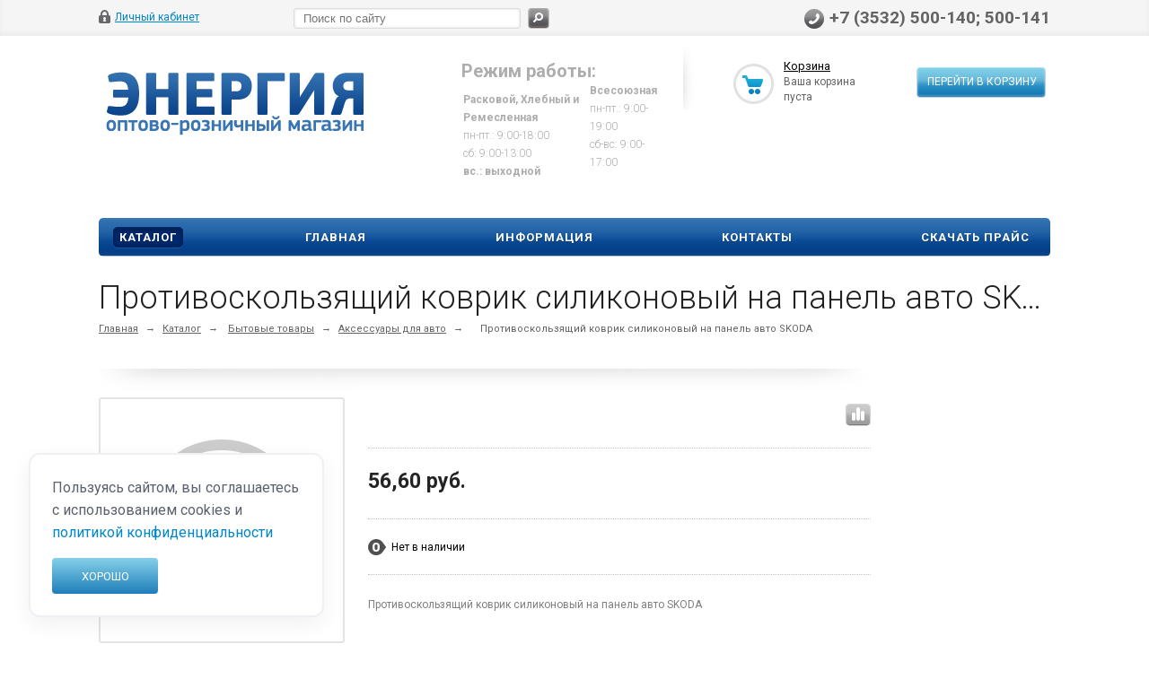

--- FILE ---
content_type: text/html; charset=UTF-8
request_url: https://energy56.ru/catalog/bytovye_tovary/aksessuary_dlya_avto/346292/
body_size: 27494
content:
<!DOCTYPE html>
<html xmlns="http://www.w3.org/1999/xhtml">

<head>
	
			<title>Противоскользящий коврик силиконовый на панель авто SKODA по цене 56,60 руб. – купить с доставкой в интернет-магазине </title>
			<meta name="viewport" content="width=device-width, initial-scale=1.0" />
	<meta name="HandheldFriendly" content="true" />
	<meta name="yes" content="yes" />
	<meta name="apple-mobile-web-app-status-bar-style" content="black" />
	<meta name="SKYPE_TOOLBAR" content="SKYPE_TOOLBAR_PARSER_COMPATIBLE" />
	<meta http-equiv="Content-Type" content="text/html; charset=UTF-8" />
<meta name="robots" content="index, follow" />
<meta name="keywords" content="Противоскользящий коврик силиконовый на панель авто SKODA" />
<meta name="description" content="Приобретайте Противоскользящий коврик силиконовый на панель авто SKODA по низкой цене в интернет-магазине Энергия, Оренбург. " />
<link rel="canonical" href="https://energy56.ru/catalog/bytovye_tovary/aksessuary_dlya_avto/346292/" />
<script data-skip-moving="true">(function(w, d, n) {var cl = "bx-core";var ht = d.documentElement;var htc = ht ? ht.className : undefined;if (htc === undefined || htc.indexOf(cl) !== -1){return;}var ua = n.userAgent;if (/(iPad;)|(iPhone;)/i.test(ua)){cl += " bx-ios";}else if (/Windows/i.test(ua)){cl += ' bx-win';}else if (/Macintosh/i.test(ua)){cl += " bx-mac";}else if (/Linux/i.test(ua) && !/Android/i.test(ua)){cl += " bx-linux";}else if (/Android/i.test(ua)){cl += " bx-android";}cl += (/(ipad|iphone|android|mobile|touch)/i.test(ua) ? " bx-touch" : " bx-no-touch");cl += w.devicePixelRatio && w.devicePixelRatio >= 2? " bx-retina": " bx-no-retina";if (/AppleWebKit/.test(ua)){cl += " bx-chrome";}else if (/Opera/.test(ua)){cl += " bx-opera";}else if (/Firefox/.test(ua)){cl += " bx-firefox";}ht.className = htc ? htc + " " + cl : cl;})(window, document, navigator);</script>


<link href="/bitrix/js/ui/design-tokens/dist/ui.design-tokens.min.css?176490952423463" type="text/css"  rel="stylesheet" />
<link href="/bitrix/js/ui/fonts/opensans/ui.font.opensans.min.css?17649095242320" type="text/css"  rel="stylesheet" />
<link href="/bitrix/js/main/popup/dist/main.popup.bundle.min.css?176490951928056" type="text/css"  rel="stylesheet" />
<link href="/bitrix/cache/css/s1/ishop/kernel_fileman/kernel_fileman_v1.css?176820091312918" type="text/css"  rel="stylesheet" />
<link href="/bitrix/cache/css/s1/ishop/page_1842aec86acf8625c655bec3022e5eba/page_1842aec86acf8625c655bec3022e5eba_v1.css?176820091350883" type="text/css"  rel="stylesheet" />
<link href="/bitrix/panel/main/popup.min.css?176490951320774" type="text/css"  rel="stylesheet" />
<link href="/bitrix/cache/css/s1/ishop/template_219acb50cfd89cc2d3a7058d71e23fd9/template_219acb50cfd89cc2d3a7058d71e23fd9_v1.css?1768200912281389" type="text/css"  data-template-style="true" rel="stylesheet" />







<link rel="shortcut icon" href="/bitrix/templates/ishop/themes/blue/images/favicon.ico" type="image/x-icon" />
<link href='https://fonts.googleapis.com/css?family=Roboto:300,400,400italic,500,500italic,700,700italic&subset=latin,cyrillic-ext' rel='stylesheet' type='text/css'>



	
	
		
												
				
								
								    <div class="cookie-notice">
			Пользуясь сайтом, вы соглашаетесь с использованием cookies и 
        <a href="https://energy56.ru/privacy/" style="color: rgba(0, 134, 203, 1);">политикой конфиденциальности</a><br>
        <button>Хорошо</button>
    </div>
</head>

<body>
					<!--'start_frame_cache_options-block'-->				<!--'end_frame_cache_options-block'-->			<div id="panel"></div>
	<div class="top_bg">
		<div class="top_block">
			<div class="auth_form">
	<!--'start_frame_cache_iIjGFB'-->			<!--noindex--><a href="/auth/" class="auth_enter" rel="nofollow"><span>Личный кабинет</span></a><!--/noindex-->
		<!--'end_frame_cache_iIjGFB'--></div>
			<div class="phone_feedback">
				<span> +7 (3532) 500-140; 500-141<br> </span>
			</div>
			<div class="social_link">
							</div>
			﻿<form action="/catalog/" class="search">
	<input id="title-search-input" class="search_field1" type="text" name="q" placeholder="Поиск по сайту" autocomplete="off" />
	<button id="search-submit-button" type="submit" class="submit"><i></i></button>
			<div id="title-search"></div>
			</form>			<div class="clearboth"></div>
		</div>
	</div>
	<div class="wrapper">
		<div class="header">
			<div class="logo">
				<a href="/">
	<img src="/include/logo.png"  alt="logo" title="" />
</a>			</div>
			<div class="shop_description">
				<b>Режим работы:</b><br>
 <b> </b>
<table cellpadding="0" cellspacing="2" span="" style="font-size: 9pt;">
<tbody>
<tr>
	<td>
 <b>
		Расковой, Хлебный и Ремесленная</b><br>
 </b>
		пн-пт.: 9:00-18:00</b><br>
 </b>
		сб: 9:00-13:00</b><br>
 <b>
		вс.: выходной</b><br>
	</td>
	<td>
 <b>
		Всесоюзная</b><br>
 </b>
		пн-пт.: 9:00-19:00</b><br>
 
		сб-вс: 9:00-17:00 </b><br><br>
	</td>
</tr>
</tbody>
</table>
 <br>			</div>
			<div id="basket_small" class="basket">
				<!--'start_frame_cache_small-basket-block'-->				<div class="basket-large">
		
	<form action="/order/" method="post" name="basket_form">
		<a href="/basket/"><i class="icon"></i></a>
		<div class="counter">
			<div>
				<!--noindex-->
					<a rel="nofollow" id="popup_basket" class="popup_basket" href="/basket/">
						Корзина					</a>
				<!--/noindex-->
			</div>
			<div>
									Ваша корзина <br />пуста							</div>
		</div>
		<div class="counter_mini"><a href="/basket/">+0</a></div>
					<!--noindex-->
				<a rel="nofollow" href="/basket/" class="button" type="submit" id="basketOrderButton2"><span>Перейти в корзину</span></a>
			<!--/noindex-->
			</form>
</div>
				<!--'end_frame_cache_small-basket-block'-->			</div>
			<div class="clearboth"></div>
				<ul class="mini-menu">
		<li><a href="#">Меню</a></li>
	</ul>
	<ul class="menu">
								<li><a href="/catalog/" class="current">Каталог</a>
									<div class="child cat_menu">
			<ul>
			<li class="menu_title"><a href="/catalog/arkhiv/">Архив</a></li>
									<!--noindex-->
							<!--/noindex-->
		</ul>
			<ul>
			<li class="menu_title"><a href="/catalog/bytovye_tovary/">Бытовые товары</a></li>
										<li  class="menu_item"><a href="/catalog/bytovye_tovary/led_lampy_dlya_avto/">LED лампы для авто</a></li>
											<li  class="menu_item"><a href="/catalog/bytovye_tovary/aksessuary_dlya_avto/">Аксессуары для авто</a></li>
											<li  class="menu_item"><a href="/catalog/bytovye_tovary/aksessuary_dlya_sotovykh/">Аксессуары для сотовых</a></li>
											<li  class="menu_item"><a href="/catalog/bytovye_tovary/binokli_lupy/">Бинокли, лупы</a></li>
											<li  class="menu_item"><a href="/catalog/bytovye_tovary/vesy/">Весы</a></li>
											<li  class="d menu_item" style="display: none;"><a href="/catalog/bytovye_tovary/bytovaya_khimiya/">Бытовая химия</a></li>
											<li  class="d menu_item" style="display: none;"><a href="/catalog/bytovye_tovary/vsye_dlya_payki/">Всё для пайки</a></li>
											<li  class="d menu_item" style="display: none;"><a href="/catalog/bytovye_tovary/zazhigalki/">Зажигалки</a></li>
											<li  class="d menu_item" style="display: none;"><a href="/catalog/bytovye_tovary/zvonki/">Звонки</a></li>
											<li  class="d menu_item" style="display: none;"><a href="/catalog/bytovye_tovary/igrushki/">Игрушки</a></li>
											<li  class="d menu_item" style="display: none;"><a href="/catalog/bytovye_tovary/kalkulyatory/">Калькуляторы</a></li>
											<li  class="d menu_item" style="display: none;"><a href="/catalog/bytovye_tovary/kley/">Клей</a></li>
											<li  class="d menu_item" style="display: none;"><a href="/catalog/bytovye_tovary/otvertki/">Отвертки</a></li>
											<li  class="d menu_item" style="display: none;"><a href="/catalog/bytovye_tovary/melkaya_tekhnika/">Мелкая техника</a></li>
											<li  class="d menu_item" style="display: none;"><a href="/catalog/bytovye_tovary/portativnye_akkumulyatory_power_bank/">Портативные аккумуляторы, Power Bank</a></li>
											<li  class="d menu_item" style="display: none;"><a href="/catalog/bytovye_tovary/radiodetali_1/">Радиодетали</a></li>
											<li  class="d menu_item" style="display: none;"><a href="/catalog/bytovye_tovary/raznoe_2/">Разное</a></li>
											<li  class="d menu_item" style="display: none;"><a href="/catalog/bytovye_tovary/skotch_izolenta/">Скотч, изолента</a></li>
											<li  class="d menu_item" style="display: none;"><a href="/catalog/bytovye_tovary/smazki_produvki/">Смазки, продувки</a></li>
											<li  class="d menu_item" style="display: none;"><a href="/catalog/bytovye_tovary/stanki/">Станки</a></li>
											<li  class="d menu_item" style="display: none;"><a href="/catalog/bytovye_tovary/telefony/">Телефоны</a></li>
											<li  class="d menu_item" style="display: none;"><a href="/catalog/bytovye_tovary/usiliteli_zvuka/">Усилители звука</a></li>
											<li  class="d menu_item" style="display: none;"><a href="/catalog/bytovye_tovary/chasy/">Часы</a></li>
											<li  class="d menu_item" style="display: none;"><a href="/catalog/bytovye_tovary/chistyashchie_salfetki_sprei/">Чистящие салфетки, спреи</a></li>
											<li  class="d menu_item" style="display: none;"><a href="/catalog/bytovye_tovary/chasy_skmei/">Часы SKMEI</a></li>
											<li  class="d menu_item" style="display: none;"><a href="/catalog/bytovye_tovary/elektronnye_sigarety/">Электронные сигареты</a></li>
										<!--noindex-->
									<li class="see_more">
						<a rel="nofollow" href="#" onclick="if( $(this).hasClass('open') ){ $(this).text('Показать все').removeClass('open').parent().parent().find('li.d').hide(); }else{ $(this).text('Свернуть').addClass('open').parent().parent().find('li.d').show(); } return false;">Показать еще</a>
					</li>
							<!--/noindex-->
		</ul>
			<ul>
			<li class="menu_title"><a href="/catalog/girlyandy/">Гирлянды</a></li>
									<!--noindex-->
							<!--/noindex-->
		</ul>
			<ul>
			<li class="menu_title"><a href="/catalog/elektrotovary/">Электротовары</a></li>
										<li  class="menu_item"><a href="/catalog/elektrotovary/avtomaticheskie_rozetki/">Автоматические розетки</a></li>
											<li  class="menu_item"><a href="/catalog/elektrotovary/antenny_tv_kabel_aksessuary/">Антенны, ТВ-кабель, аксессуары</a></li>
											<li  class="menu_item"><a href="/catalog/elektrotovary/izmeritelnye_pribory/">Измерительные приборы</a></li>
											<li  class="menu_item"><a href="/catalog/elektrotovary/invertory_stabilizatory/">Инверторы, стабилизаторы</a></li>
											<li  class="menu_item"><a href="/catalog/elektrotovary/kabel_kanal_gofrirovannaya_truba/">Кабель-канал, гофрированная труба</a></li>
											<li  class="d menu_item" style="display: none;"><a href="/catalog/elektrotovary/predokhraniteli/">Предохранители</a></li>
											<li  class="d menu_item" style="display: none;"><a href="/catalog/elektrotovary/prochee/">Прочее</a></li>
											<li  class="d menu_item" style="display: none;"><a href="/catalog/elektrotovary/radiodetali/">Радиодетали</a></li>
											<li  class="d menu_item" style="display: none;"><a href="/catalog/elektrotovary/setevye_shnury_vilki/">Сетевые шнуры, вилки</a></li>
											<li  class="d menu_item" style="display: none;"><a href="/catalog/elektrotovary/skrutki_zazhimy/">Скрутки, зажимы</a></li>
											<li  class="d menu_item" style="display: none;"><a href="/catalog/elektrotovary/styazhki_khomuty/">Стяжки, хомуты</a></li>
											<li  class="d menu_item" style="display: none;"><a href="/catalog/elektrotovary/teny/">Тэны</a></li>
											<li  class="d menu_item" style="display: none;"><a href="/catalog/elektrotovary/udliniteli_i_set_filtry/">Удлинители и сет. фильтры</a></li>
											<li  class="d menu_item" style="display: none;"><a href="/catalog/elektrotovary/shchitovoe_oborudovanie/">Щитовое оборудование</a></li>
											<li  class="d menu_item" style="display: none;"><a href="/catalog/elektrotovary/elektroustanovka/">Электроустановка</a></li>
											<li  class="d menu_item" style="display: none;"><a href="/catalog/elektrotovary/patrony_perekhodniki/">Патроны, переходники</a></li>
											<li  class="d menu_item" style="display: none;"><a href="/catalog/elektrotovary/zaryadnye_dlya_telefonov/">Зарядные для телефонов</a></li>
											<li  class="d menu_item" style="display: none;"><a href="/catalog/elektrotovary/kabel_i_provod/">Кабель и провод</a></li>
										<!--noindex-->
									<li class="see_more">
						<a rel="nofollow" href="#" onclick="if( $(this).hasClass('open') ){ $(this).text('Показать еще').removeClass('open').parent().parent().find('li.d').hide(); }else{ $(this).text('Свернуть').addClass('open').parent().parent().find('li.d').show(); } return false;">Показать еще</a>
					</li>
							<!--/noindex-->
		</ul>
			<ul>
			<li class="menu_title"><a href="/catalog/elementy_pitaniya_i_z_u/">Элементы питания и З.У.</a></li>
										<li  class="menu_item"><a href="/catalog/elementy_pitaniya_i_z_u/batareyki/">Батарейки</a></li>
											<li  class="menu_item"><a href="/catalog/elementy_pitaniya_i_z_u/bloki_pitaniya/">Блоки питания</a></li>
											<li  class="menu_item"><a href="/catalog/elementy_pitaniya_i_z_u/bytovye_akkumulyatory/">Бытовые аккумуляторы</a></li>
											<li  class="menu_item"><a href="/catalog/elementy_pitaniya_i_z_u/zaryadnye_ustroystva/">Зарядные устройства</a></li>
											<li  class="menu_item"><a href="/catalog/elementy_pitaniya_i_z_u/promyshlennye/">Промышленные</a></li>
											<li  class="d menu_item" style="display: none;"><a href="/catalog/elementy_pitaniya_i_z_u/rasprodazha/">Распродажа</a></li>
										<!--noindex-->
									<li class="see_more">
						<a rel="nofollow" href="#" onclick="if( $(this).hasClass('open') ){ $(this).text('Показать еще').removeClass('open').parent().parent().find('li.d').hide(); }else{ $(this).text('Свернуть').addClass('open').parent().parent().find('li.d').show(); } return false;">Показать еще</a>
					</li>
							<!--/noindex-->
		</ul>
			<ul>
			<li class="menu_title"><a href="/catalog/informatsionnye_nositeli/">Информационные носители</a></li>
										<li  class="menu_item"><a href="/catalog/informatsionnye_nositeli/minidv_dlya_videokamer/">MiniDV для видеокамер</a></li>
											<li  class="menu_item"><a href="/catalog/informatsionnye_nositeli/boksy_dlya_diskov/">Боксы для дисков</a></li>
											<li  class="menu_item"><a href="/catalog/informatsionnye_nositeli/diski_cd_dvd/">Диски CD/DVD</a></li>
											<li  class="menu_item"><a href="/catalog/informatsionnye_nositeli/markery/">Маркеры</a></li>
											<li  class="menu_item"><a href="/catalog/informatsionnye_nositeli/stoyki/">Стойки</a></li>
										<!--noindex-->
							<!--/noindex-->
		</ul>
			<ul>
			<li class="menu_title"><a href="/catalog/osveshchenie/">Освещение</a></li>
										<li  class="menu_item"><a href="/catalog/osveshchenie/dekorativnoe_osveshchenie/">Декоративное освещение</a></li>
											<li  class="menu_item"><a href="/catalog/osveshchenie/lampochki/">Лампочки</a></li>
											<li  class="menu_item"><a href="/catalog/osveshchenie/modulnye_sistemy/">Модульные системы</a></li>
											<li  class="menu_item"><a href="/catalog/osveshchenie/promyshlennoe_osveshchenie/">Промышленное освещение</a></li>
											<li  class="menu_item"><a href="/catalog/osveshchenie/svetodiodnaya_lenta/">Светодиодная лента</a></li>
											<li  class="d menu_item" style="display: none;"><a href="/catalog/osveshchenie/svetodiodnye_lampy/">Светодиодные лампы</a></li>
											<li  class="d menu_item" style="display: none;"><a href="/catalog/osveshchenie/fonari/">Фонари</a></li>
											<li  class="d menu_item" style="display: none;"><a href="/catalog/osveshchenie/ballasty_bloki_zashchity_epra_transformatory/">Балласты, блоки защиты, ЭПРА, трансформаторы</a></li>
											<li  class="d menu_item" style="display: none;"><a href="/catalog/osveshchenie/kontrol_osveshcheniya/">Контроль освещения</a></li>
										<!--noindex-->
									<li class="see_more">
						<a rel="nofollow" href="#" onclick="if( $(this).hasClass('open') ){ $(this).text('Показать еще').removeClass('open').parent().parent().find('li.d').hide(); }else{ $(this).text('Свернуть').addClass('open').parent().parent().find('li.d').show(); } return false;">Показать еще</a>
					</li>
							<!--/noindex-->
		</ul>
			<ul>
			<li class="menu_title"><a href="/catalog/multimedia_kompyuternye_aksessuary/">Мультимедиа, компьютерные аксессуары</a></li>
										<li  class="menu_item"><a href="/catalog/multimedia_kompyuternye_aksessuary/usb_lampy_ventilyatory_pristavki/">USB лампы, вентиляторы, приставки</a></li>
											<li  class="menu_item"><a href="/catalog/multimedia_kompyuternye_aksessuary/adaptery_khaby_kart_ridery/">Адаптеры, хабы, карт-ридеры</a></li>
											<li  class="menu_item"><a href="/catalog/multimedia_kompyuternye_aksessuary/veb_kamery/">Веб-камеры</a></li>
											<li  class="menu_item"><a href="/catalog/multimedia_kompyuternye_aksessuary/videoregistratory_radar_detektory/">Видеорегистраторы, радар-детекторы</a></li>
											<li  class="menu_item"><a href="/catalog/multimedia_kompyuternye_aksessuary/geympady_gadzhety/">Геймпады, гаджеты</a></li>
											<li  class="d menu_item" style="display: none;"><a href="/catalog/multimedia_kompyuternye_aksessuary/klaviatury/">Клавиатуры</a></li>
											<li  class="d menu_item" style="display: none;"><a href="/catalog/multimedia_kompyuternye_aksessuary/kolonki_portativnye_sistemy/">Колонки, портативные системы</a></li>
											<li  class="d menu_item" style="display: none;"><a href="/catalog/multimedia_kompyuternye_aksessuary/mikrofony/">Микрофоны</a></li>
											<li  class="d menu_item" style="display: none;"><a href="/catalog/multimedia_kompyuternye_aksessuary/myshki_kovriki/">Мышки, коврики</a></li>
											<li  class="d menu_item" style="display: none;"><a href="/catalog/multimedia_kompyuternye_aksessuary/naushniki/">Наушники</a></li>
											<li  class="d menu_item" style="display: none;"><a href="/catalog/multimedia_kompyuternye_aksessuary/pleery_mp3_fm_modulyatory/">Плееры MP3, FM-модуляторы</a></li>
											<li  class="d menu_item" style="display: none;"><a href="/catalog/multimedia_kompyuternye_aksessuary/pulty_tv/">Пульты ТВ</a></li>
											<li  class="d menu_item" style="display: none;"><a href="/catalog/multimedia_kompyuternye_aksessuary/radiopriyemniki/">Радиоприёмники</a></li>
											<li  class="d menu_item" style="display: none;"><a href="/catalog/multimedia_kompyuternye_aksessuary/raznoe/">Разное</a></li>
											<li  class="d menu_item" style="display: none;"><a href="/catalog/multimedia_kompyuternye_aksessuary/svetomuzyka/">Светомузыка</a></li>
										<!--noindex-->
									<li class="see_more">
						<a rel="nofollow" href="#" onclick="if( $(this).hasClass('open') ){ $(this).text('Показать еще').removeClass('open').parent().parent().find('li.d').hide(); }else{ $(this).text('Свернуть').addClass('open').parent().parent().find('li.d').show(); } return false;">Показать еще</a>
					</li>
							<!--/noindex-->
		</ul>
			<ul>
			<li class="menu_title"><a href="/catalog/instrument_i_ostanstka/">Инструмент и останстка</a></li>
										<li  class="menu_item"><a href="/catalog/instrument_i_ostanstka/bity_metchiki_plashki/">Биты, метчики, плашки</a></li>
											<li  class="menu_item"><a href="/catalog/instrument_i_ostanstka/bokorezy_ploskogubtsy_kleshchi_i_t_d/">Бокорезы, плоскогубцы, клещи и т.д.</a></li>
											<li  class="menu_item"><a href="/catalog/instrument_i_ostanstka/bury/">Буры</a></li>
											<li  class="menu_item"><a href="/catalog/instrument_i_ostanstka/izmeritelnyy_instrument/">Измерительный инструмент</a></li>
											<li  class="menu_item"><a href="/catalog/instrument_i_ostanstka/klyuchi/">Ключи</a></li>
											<li  class="d menu_item" style="display: none;"><a href="/catalog/instrument_i_ostanstka/krepyezh/">Крепёж</a></li>
											<li  class="d menu_item" style="display: none;"><a href="/catalog/instrument_i_ostanstka/krugi_otreznye_diski_pilnye/">Круги отрезные, диски пильные</a></li>
											<li  class="d menu_item" style="display: none;"><a href="/catalog/instrument_i_ostanstka/molotki_stameski_zubila_napilniki/">Молотки, стамески, зубила, напильники</a></li>
											<li  class="d menu_item" style="display: none;"><a href="/catalog/instrument_i_ostanstka/nabory_instrumentov_raznoe/">Наборы инструментов, разное</a></li>
											<li  class="d menu_item" style="display: none;"><a href="/catalog/instrument_i_ostanstka/otvertki_nabory/">Отвертки, наборы</a></li>
											<li  class="d menu_item" style="display: none;"><a href="/catalog/instrument_i_ostanstka/rezhushchiy_nozhi_pily/">Режущий (ножи, пилы)</a></li>
											<li  class="d menu_item" style="display: none;"><a href="/catalog/instrument_i_ostanstka/sverla_polotnaya_dlya_lobzikov_skoby/">Сверла, полотная для лобзиков, скобы</a></li>
											<li  class="d menu_item" style="display: none;"><a href="/catalog/instrument_i_ostanstka/sredstva_zashchity/">Средства защиты</a></li>
											<li  class="d menu_item" style="display: none;"><a href="/catalog/instrument_i_ostanstka/shtukaturno_malyarnyy/">Штукатурно-малярный</a></li>
										<!--noindex-->
									<li class="see_more">
						<a rel="nofollow" href="#" onclick="if( $(this).hasClass('open') ){ $(this).text('Показать еще').removeClass('open').parent().parent().find('li.d').hide(); }else{ $(this).text('Свернуть').addClass('open').parent().parent().find('li.d').show(); } return false;">Показать еще</a>
					</li>
							<!--/noindex-->
		</ul>
			<ul>
			<li class="menu_title"><a href="/catalog/kabeli_provoda_shnury/">Кабели, провода, шнуры</a></li>
										<li  class="menu_item"><a href="/catalog/kabeli_provoda_shnury/iphone_4/">iPhone 4</a></li>
											<li  class="menu_item"><a href="/catalog/kabeli_provoda_shnury/lightning_8pin_iphone/">Lightning (8pin) iPhone</a></li>
											<li  class="menu_item"><a href="/catalog/kabeli_provoda_shnury/microusb/">MicroUSB</a></li>
											<li  class="menu_item"><a href="/catalog/kabeli_provoda_shnury/miniusb/">MiniUSB</a></li>
											<li  class="menu_item"><a href="/catalog/kabeli_provoda_shnury/otg/">OTG</a></li>
											<li  class="d menu_item" style="display: none;"><a href="/catalog/kabeli_provoda_shnury/usb_samsung/">USB Samsung</a></li>
											<li  class="d menu_item" style="display: none;"><a href="/catalog/kabeli_provoda_shnury/usb_type_c/">USB type C</a></li>
											<li  class="d menu_item" style="display: none;"><a href="/catalog/kabeli_provoda_shnury/usb_usb/">USB-USB</a></li>
											<li  class="d menu_item" style="display: none;"><a href="/catalog/kabeli_provoda_shnury/audio_videoshnury_perekhodniki/">Аудио-, видеошнуры, переходники</a></li>
											<li  class="d menu_item" style="display: none;"><a href="/catalog/kabeli_provoda_shnury/data_kabeli/">Дата кабели</a></li>
											<li  class="d menu_item" style="display: none;"><a href="/catalog/kabeli_provoda_shnury/patch_kord_vitaya_para_konnektory/">Патч-корд, витая пара, коннекторы</a></li>
											<li  class="d menu_item" style="display: none;"><a href="/catalog/kabeli_provoda_shnury/prochee_1/">Прочее</a></li>
											<li  class="d menu_item" style="display: none;"><a href="/catalog/kabeli_provoda_shnury/telefonnye/">Телефонные</a></li>
											<li  class="d menu_item" style="display: none;"><a href="/catalog/kabeli_provoda_shnury/universalnye_usb/">Универсальные USB</a></li>
										<!--noindex-->
									<li class="see_more">
						<a rel="nofollow" href="#" onclick="if( $(this).hasClass('open') ){ $(this).text('Показать еще').removeClass('open').parent().parent().find('li.d').hide(); }else{ $(this).text('Свернуть').addClass('open').parent().parent().find('li.d').show(); } return false;">Показать еще</a>
					</li>
							<!--/noindex-->
		</ul>
			<ul>
			<li class="menu_title"><a href="/catalog/fleshki_i_karty_pamyati/">Флешки и карты памяти</a></li>
										<li  class="menu_item"><a href="/catalog/fleshki_i_karty_pamyati/microsd/">MicroSD</a></li>
											<li  class="menu_item"><a href="/catalog/fleshki_i_karty_pamyati/sd/">SD</a></li>
											<li  class="menu_item"><a href="/catalog/fleshki_i_karty_pamyati/usb_flesh/">USB-Флеш</a></li>
											<li  class="menu_item"><a href="/catalog/fleshki_i_karty_pamyati/vneshnie_zhestkie_diski/">Внешние жесткие диски</a></li>
											<li  class="menu_item"><a href="/catalog/fleshki_i_karty_pamyati/raznoe_1/">Разное</a></li>
										<!--noindex-->
							<!--/noindex-->
		</ul>
			<ul>
			<li class="menu_title"><a href="/catalog/fototovary/">Фототовары</a></li>
										<li  class="menu_item"><a href="/catalog/fototovary/bizhuteriya_i_aksessuary/">Бижутерия и аксессуары</a></li>
											<li  class="menu_item"><a href="/catalog/fototovary/pakety_podarochnyy/">Пакеты подарочный</a></li>
											<li  class="menu_item"><a href="/catalog/fototovary/pechatnaya_produktsiya/">Печатная продукция</a></li>
											<li  class="menu_item"><a href="/catalog/fototovary/raznoe_3/">Разное</a></li>
											<li  class="menu_item"><a href="/catalog/fototovary/suvenirnaya_produktsiya/">Сувенирная продукция</a></li>
											<li  class="d menu_item" style="display: none;"><a href="/catalog/fototovary/vypusknye_albomy_v_detskiy_sad/">Выпускные альбомы в детский сад</a></li>
											<li  class="d menu_item" style="display: none;"><a href="/catalog/fototovary/sumki_dlya_fotoapparatov/">Сумки для фотоаппаратов</a></li>
											<li  class="d menu_item" style="display: none;"><a href="/catalog/fototovary/vypusknye_albomy_v_shkolu/">Выпускные альбомы в школу</a></li>
											<li  class="d menu_item" style="display: none;"><a href="/catalog/fototovary/fotoalbomy/">Фотоальбомы</a></li>
											<li  class="d menu_item" style="display: none;"><a href="/catalog/fototovary/fotobumaga/">Фотобумага</a></li>
											<li  class="d menu_item" style="display: none;"><a href="/catalog/fototovary/fotoramki/">Фоторамки</a></li>
											<li  class="d menu_item" style="display: none;"><a href="/catalog/fototovary/shtativy/">Штативы</a></li>
										<!--noindex-->
									<li class="see_more">
						<a rel="nofollow" href="#" onclick="if( $(this).hasClass('open') ){ $(this).text('Показать еще').removeClass('open').parent().parent().find('li.d').hide(); }else{ $(this).text('Свернуть').addClass('open').parent().parent().find('li.d').show(); } return false;">Показать еще</a>
					</li>
							<!--/noindex-->
		</ul>
	</div>
							</li>
								<li><a href="/" >Главная</a>
							</li>
								<li><a href="/info/" >Информация</a>
									<div class="child submenu">
													<a href="/info/">Реквизиты</a>
													<a href="/info/sotrudnichestvo/">Сотрудничество</a>
													<a href="/info/gift">Подарочная карта</a>
													<a href="/privacy/">Политика обработки ПД</a>
											</div>
							</li>
								<li><a href="/contacts/" >Контакты</a>
							</li>
								<li><a href="/Price.zip" >Скачать прайс</a>
							</li>
			</ul>
			</div>
		<div class="content ">
			<div id="ajax_catalog">																						<div itemscope itemtype="http://schema.org/Product">
	<h1 class="title" itemprop="name">Противоскользящий коврик силиконовый на панель авто SKODA</h1>
	<div class="breadcrumb">
		<a href="/" title="Главная">Главная</a><span>&rarr;</span><a href="/catalog/" title="Каталог">Каталог</a><span>&rarr;</span>		<a href="/catalog/bytovye_tovary/">Бытовые товары</a><span class="chain">&rarr;</span><a href="/catalog/bytovye_tovary/aksessuary_dlya_avto/">Аксессуары для авто</a><span class="chain">&rarr;</span>			<span>Противоскользящий коврик силиконовый на панель авто SKODA</span>
				
	</div>

	<div class="container left shop">
		<div class="inner_left">
			

<div class="shadow-item_info"><img border="0" alt="" src="/bitrix/templates/ishop/images/shadow-item_info.png"></div>


<div class="item_info">
	<div class="item_slider">
		<ul class="slides">
													<li class="current">
					<div class="marks">
																													</div>
					<img border="0" src="/bitrix/templates/ishop/images/noimagebig.gif" alt="Противоскользящий коврик силиконовый на панель авто SKODA"
						title="Противоскользящий коврик силиконовый на панель авто SKODA" />
				</li>
					</ul>
			</div>
	<div class="right_info">

		<div class="info_block">

			
			<div class="compare" id="compare"></div>


			<div class="likes_icons">
				<!--noindex-->
													<a rel="nofollow" element_id="#346292" href="/catalog/bytovye_tovary/aksessuary_dlya_avto/346292/?action=ADD_TO_COMPARE_LIST&amp;id=346292"
						onclick="return addToCompare(this, 'detail', '/catalog/compare.php?action=DELETE_FROM_COMPARE_RESULT&ID=346292');"
						class="compare_item"></a>
					<div class="tooltip compare_item_tooltip">
						Сравнить					</div>
								<!--/noindex-->
			</div>

			<div style="clear: right;"></div>
		</div>
		<div class="information item_ws" itemprop="offers" itemscope itemtype="http://schema.org/Offer">


							<div class="middle_info">
					<table cellspacing="0" cellpadding="0" border="0" width="100%">
						<tr>
							<td>

																										<div class="price_block bottom10">
																																																									<div class="price" itemprop="price">
																											<span>56,60 руб.</span>																									</div>
												<meta itemprop="priceCurrency" content="RUB">
																														</div>
								
								<nobr>
																		<!--noindex-->
																	<!--/noindex-->
								</nobr>

							</td>
						</tr>
					</table>
					<div style="clear: right;"></div>
				</div>
			


			<div
				class="top_info">
																						<div class="noavailable_block">
												Нет в наличии										</div>
																							</div>

					</div>
					<div class="description" itemprop="description">Противоскользящий коврик силиконовый на панель авто SKODA</div>
				<div itemprop="aggregateRating" itemscope="" itemtype="https://schema.org/AggregateRating">
			<meta itemprop="ratingValue" content="4.6">
			<meta itemprop="reviewCount" content="81">
		</div>
	</div>
	<div style="clear:both"></div>

	</div>



	


				<div class="shadow-item_info"><img border="0" src="/bitrix/templates/ishop/images/shadow-item_info_revert.png" alt="" />
		</div>
		<h4 class="char">Характеристики</h4>
		<div class="char-wrapp">
																									<div class="char">
								<div class="char_name">
																		Артикул:
								</div>
								<div class="char_value">
									40837								</div>
							</div>
																				</div>
	
<div class="tabs_section">
	<br /><br />
	<ul class="tabs">
													<li class="current">
					<span><i>Наличие</i></span>
				</li>
																
									<li >
				<span><i id="product_reviews_title">Отзывы<span
							class="count empty"></span></i></span>
							</li>
			</ul>


	<!--noindex-->
		<!--/noindex-->
								<div class="box" style="display: block;">
					<table class="table-standart stores_amount">
		<tr>
			<th>Магазин</th>
									<th>Наличие</th>
		</tr>
		<tr>
		
					<tr>
				<td>
					<span><a href="/stores/">Склад  Расковой тел. 500-140</a></span>
				</td>
												<td align="center">
					0				</td>
			</tr>
					<tr>
				<td>
					<span><a href="/stores/">Склад  Ремесленная тел. 500-141</a></span>
				</td>
												<td align="center">
					0				</td>
			</tr>
					<tr>
				<td>
					<span><a href="/stores/">Склад  Степной тел. 500-147</a></span>
				</td>
												<td align="center">
					0				</td>
			</tr>
					<tr>
				<td>
					<span><a href="/stores/">Склад  Хлебный тел. 77-69-14</a></span>
				</td>
												<td align="center">
					0				</td>
			</tr>
			</table>
			</div>
			
				
	
	<div class="gifts">
		<!--'start_frame_cache_6zLbbW'-->
	<span id="sale_gift_product_2116279032" class="sale_gift_product_container"></span>

		<!--'end_frame_cache_6zLbbW'--><!--'start_frame_cache_KSBlai'--><div id="sale_gift_main_products_1707394180" class="bx_sale_gift_main_products bx_">
</div>
<!--'end_frame_cache_KSBlai'-->	</div>				<div class="box review" >
				<div class="no_reviews">
	Отзывов пока никто не оставил. Вы будете первым.	</div>


<div class="reviews-collapse reviews-minimized" style='position:relative; float:none;'>
	<a class="button reviews-collapse-link" onclick="fToggleCommentsForm(this)" href="javascript:void(0);"><span>Добавить новый комментарий</span></a>
</div>

<div class="reviews-reply-form" style="display:none;">
<a name="review_anchor"></a>

<form name="REPLIER" id="REPLIER" action="/catalog/bytovye_tovary/aksessuary_dlya_avto/346292/#postform" method="POST" enctype="multipart/form-data" onsubmit="return ValidateForm(this, '', 'Y', 'Y');" class="reviews-form">
	<input type="hidden" name="back_page" value="/catalog/bytovye_tovary/aksessuary_dlya_avto/346292/" />
	<input type="hidden" name="ELEMENT_ID" value="346292" />
	<input type="hidden" name="SECTION_ID" value="4092" />
	<input type="hidden" name="save_product_review" value="Y" />
	<input type="hidden" name="preview_comment" value="N" />
	<input type="hidden" name="sessid" id="sessid_2" value="c46b3a1199295e2885c043497727efe0" />	<div style="position:relative; display: block; width:100%;">
	<div class="reviews-reply-fields">
		<div class="reviews-reply-field-user">
			<div class="reviews-reply-field reviews-reply-field-author"><label for="REVIEW_AUTHOR">Ваше имя<span class="reviews-required-field">*</span></label>
				<span><input name="REVIEW_AUTHOR" id="REVIEW_AUTHOR" size="30" type="text" value="Guest" tabindex="" /></span></div>
			<div class="reviews-clear-float"></div>
		</div>
	</div>
	<div class="reviews-reply-field reviews-reply-field-text">
		<div class="bxlhe-frame" id="bxlhe_frame_REVIEW_TEXT" style="width:100%; height:200px;"><table class="bxlhe-frame-table" cellspacing="0" style="height:200px; width: 100%;">
		<tr class="bxlhe-editor-toolbar-row"><td class="bxlhe-editor-buttons" style="height:27px;"><div class="lhe-stat-toolbar-cont lhe-stat-toolbar-cont-preload"></div></td></tr>
		<tr><td class="bxlhe-editor-cell" style="height:170px"></td></tr>
				<tr><td class="lhe-resize-row" style="height: 3px;"><img id="bxlhe_resize_REVIEW_TEXT" src="/bitrix/images/1.gif"/></td></tr>
		</table></div>
					</div>
		<div class="reviews-reply-field reviews-reply-field-upload">
			<div class="reviews-upload-info" style="display:none;" id="upload_files_info_">
				<span>Размер файла не должен превышать 5 МБ.</span>
			</div>

			<div class="reviews-upload-file" style="display:none;" id="upload_files_0_">
				<input name="FILE_NEW_0" type="file" value="" size="30" />
			</div>
			<a class="forum-upload-file-attach" href="javascript:void(0);" onclick="AttachFile('0', '1', '', this); return false;">
				<span>Загрузить изображение</span>
			</a>
		</div>
		<div class="reviews-reply-field reviews-reply-field-settings">
			<div class="reviews-reply-field-setting">
				<input type="checkbox" name="REVIEW_USE_SMILES" id="REVIEW_USE_SMILES" value="Y" checked="checked" tabindex="1" />&nbsp;<label for="REVIEW_USE_SMILES">Разрешить смайлики в этом сообщении</label></div>
		</div>
		<div class="reviews-reply-buttons">
			<button name="send_button" class="button2" type="submit" onclick="this.form.preview_comment.value = 'N';" tabindex="2" value="Отправить" name="BasketRefresh">
				<span>Отправить</span>
			</button>
			
			<button name="send_button" class="button2" type="submit" onclick="this.form.preview_comment.value = 'VIEW';" tabindex="3" value="Просмотреть" name="BasketRefresh">
				<span>Просмотреть</span>
			</button>
		</div>

	</div>
</form>
</div>
		</div>
		
</div>
<div class="ajax_gift"></div>

<div id="compare_content">
	<div style="display:none">
</div>
<!--noindex-->
		<!--/noindex--></div>
												
						<table width="100%" class="share">
				<tr>
					<td>
						<div class="yashare-auto-init" data-yashareL10n="ru" data-yashareType="button" data-yashareQuickServices="yaru,vkontakte,facebook,twitter,odnoklassniki,moimir"></div> 
	
					</td>
					<td>
											</td>
				</tr>
			</table>
		</div>
	</div>
</div>
<div class="sideRight shop">
	
	

	</div>

<div style="clear: both"></div>

														</div>
						<div class="clearboth"></div>
		</div><div class="clearboth"></div>
	</div>
	<div class="footer_wr">
		<div class="footer_inner">
			<div class="left_col">
				<div class="copy">
					2026 © ООО "Энергия"<br>
 Все права защищены
				</div>
				<div class="social_link">
						<a href="https://vk.com/energy56ru" target="_blank" >
		<img border="0" src="/bitrix/components/aspro/social.info/images/vk.png" alt="ВКонтакте" title="ВКонтакте" />
	</a>
				</div>
			</div>
			<div class="center_col">
					<ul>
		<li class="menu_title"><a href="/company/">Компания</a></li>
					<li>
				<a href="/company/">О компании</a>
			</li>
					<li>
				<a href="/company/news/">Новости</a>
			</li>
			</ul>
	<ul>
		<li class="menu_title"><a href="/info/">Информация</a></li>
					<li>
				<a href="/info/">Реквизиты</a>
			</li>
					<li>
				<a href="/info/sotrudnichestvo/">Сотрудничество</a>
			</li>
					<li>
				<a href="/info/gift">Подарочная карта</a>
			</li>
					<li>
				<a href="/privacy/">Политика обработки ПД</a>
			</li>
			</ul>
			</div>
			<div class="center_col">
				<div class="itb__link-block">
					<a href="https://itb-company.com/msk/" target="_blank">Продвижение сайта ITB</a>
				</div>
			</div>
			<div class="right_col">
				<div class="phone_feedback">
					+7 (3532) 500-140; 500-141<br>				</div>
				<div class="payment">
					<iframe src="https://yandex.ru/sprav/widget/rating-badge/1091268384" width="150" height="50"></iframe>				</div>
				<div id="bx-composite-banner"></div>
			</div>
			<div class="adapt_switcher">
				<a href="/catalog/bytovye_tovary/aksessuary_dlya_avto/346292/?adaptive=false"></a>
							</div>
		</div>
					</div>
	<div class="found_cheaper_frame popup"></div>
	<div class="staff_send_frame popup"></div>
	<div class="resume_send_frame popup"></div>
	<div class="compare_frame popup"></div>
	<div class="add_item_frame popup"></div>
	<div class="one_click_buy_frame popup"></div>
	<div class="offers_stores_frame popup"></div>


<!-- Yandex.Metrika counter -->
<noscript><div><img src="https://mc.yandex.ru/watch/45194877" style="position:absolute; left:-9999px;" alt="" /></div></noscript>
<!-- /Yandex.Metrika counter -->
<!-- Google.Analytics counter -->
<!-- /Google.Analytics counter -->

<script>if(!window.BX)window.BX={};if(!window.BX.message)window.BX.message=function(mess){if(typeof mess==='object'){for(let i in mess) {BX.message[i]=mess[i];} return true;}};</script>
<script>(window.BX||top.BX).message({"JS_CORE_LOADING":"Загрузка...","JS_CORE_NO_DATA":"- Нет данных -","JS_CORE_WINDOW_CLOSE":"Закрыть","JS_CORE_WINDOW_EXPAND":"Развернуть","JS_CORE_WINDOW_NARROW":"Свернуть в окно","JS_CORE_WINDOW_SAVE":"Сохранить","JS_CORE_WINDOW_CANCEL":"Отменить","JS_CORE_WINDOW_CONTINUE":"Продолжить","JS_CORE_H":"ч","JS_CORE_M":"м","JS_CORE_S":"с","JSADM_AI_HIDE_EXTRA":"Скрыть лишние","JSADM_AI_ALL_NOTIF":"Показать все","JSADM_AUTH_REQ":"Требуется авторизация!","JS_CORE_WINDOW_AUTH":"Войти","JS_CORE_IMAGE_FULL":"Полный размер"});</script><script src="/bitrix/js/main/core/core.min.js?1764909519229643"></script><script>BX.Runtime.registerExtension({"name":"main.core","namespace":"BX","loaded":true});</script>
<script>BX.setJSList(["\/bitrix\/js\/main\/core\/core_ajax.js","\/bitrix\/js\/main\/core\/core_promise.js","\/bitrix\/js\/main\/polyfill\/promise\/js\/promise.js","\/bitrix\/js\/main\/loadext\/loadext.js","\/bitrix\/js\/main\/loadext\/extension.js","\/bitrix\/js\/main\/polyfill\/promise\/js\/promise.js","\/bitrix\/js\/main\/polyfill\/find\/js\/find.js","\/bitrix\/js\/main\/polyfill\/includes\/js\/includes.js","\/bitrix\/js\/main\/polyfill\/matches\/js\/matches.js","\/bitrix\/js\/ui\/polyfill\/closest\/js\/closest.js","\/bitrix\/js\/main\/polyfill\/fill\/main.polyfill.fill.js","\/bitrix\/js\/main\/polyfill\/find\/js\/find.js","\/bitrix\/js\/main\/polyfill\/matches\/js\/matches.js","\/bitrix\/js\/main\/polyfill\/core\/dist\/polyfill.bundle.js","\/bitrix\/js\/main\/core\/core.js","\/bitrix\/js\/main\/polyfill\/intersectionobserver\/js\/intersectionobserver.js","\/bitrix\/js\/main\/lazyload\/dist\/lazyload.bundle.js","\/bitrix\/js\/main\/polyfill\/core\/dist\/polyfill.bundle.js","\/bitrix\/js\/main\/parambag\/dist\/parambag.bundle.js"]);
</script>
<script>BX.Runtime.registerExtension({"name":"jquery","namespace":"window","loaded":true});</script>
<script>BX.Runtime.registerExtension({"name":"ui.design-tokens","namespace":"window","loaded":true});</script>
<script>BX.Runtime.registerExtension({"name":"ui.fonts.opensans","namespace":"window","loaded":true});</script>
<script>BX.Runtime.registerExtension({"name":"main.popup","namespace":"BX.Main","loaded":true});</script>
<script>BX.Runtime.registerExtension({"name":"popup","namespace":"window","loaded":true});</script>
<script>BX.Runtime.registerExtension({"name":"fx","namespace":"window","loaded":true});</script>
<script>BX.Runtime.registerExtension({"name":"main.pageobject","namespace":"BX","loaded":true});</script>
<script>(window.BX||top.BX).message({"JS_CORE_LOADING":"Загрузка...","JS_CORE_NO_DATA":"- Нет данных -","JS_CORE_WINDOW_CLOSE":"Закрыть","JS_CORE_WINDOW_EXPAND":"Развернуть","JS_CORE_WINDOW_NARROW":"Свернуть в окно","JS_CORE_WINDOW_SAVE":"Сохранить","JS_CORE_WINDOW_CANCEL":"Отменить","JS_CORE_WINDOW_CONTINUE":"Продолжить","JS_CORE_H":"ч","JS_CORE_M":"м","JS_CORE_S":"с","JSADM_AI_HIDE_EXTRA":"Скрыть лишние","JSADM_AI_ALL_NOTIF":"Показать все","JSADM_AUTH_REQ":"Требуется авторизация!","JS_CORE_WINDOW_AUTH":"Войти","JS_CORE_IMAGE_FULL":"Полный размер"});</script>
<script>BX.Runtime.registerExtension({"name":"window","namespace":"window","loaded":true});</script>
<script bxrunfirst>LHE_MESS = window.LHE_MESS = {'Image':'Изображение','Video':'Видео','ImageSizing':'Размеры (Ш х В)'}; (window.BX||top.BX).message({'CreateLink':'Ссылка','EditLink':'Редактировать ссылку','DialogSave':'Сохранить','DialogCancel':'Отменить','DialogClose':'Закрыть','Width':'Ширина','Height':'Высота','Source':'Режим HTML-кода','BBSource':'Режим BB-Code','On':'включено','Off':'выключено','Anchor':'Якорь','DeleteLink':'Удалить ссылку','Image':'Изображение','EditImage':'Редактировать изображение','SpecialChar':'Вставить спецсимвол','Bold':'Жирный','Italic':'Курсив','Underline':'Подчеркнутый','Strike':'Зачеркнутый','RemoveFormat':'Удалить форматирование','InsertHr':'Вставить горизонтальный разделитель','JustifyLeft':'По левому краю','JustifyCenter':'По центру','JustifyRight':'По правому краю','JustifyFull':'По ширине','Outdent':'Уменьшить отступ','Indent':'Увеличить отступ','OrderedList':'Нумерованный список','UnorderedList':'Список с маркерами','InsertTable':'Таблица','SmileList':'Смайлы','HeaderList':'Формат','FontList':'Шрифт','FontSizeList':'Размер шрифта','BackColor':'Цвет фона','ForeColor':'Цвет шрифта','Video':'Видео','InsertVideo':'Вставить видео','EditVideo':'Редактировать видео','VideoProps':'Параметры видео','VideoPath':'Путь к видеофайлу','VideoPreviewPath':'Путь к рисунку предпросмотра','VideoAutoplay':'Автоматически начать проигрывать','VideoVolume':'Уровень громкости','LinkProps':'Параметры ссылки','LinkText':'Текст ссылки','LinkHref':'Адрес ссылки','LinkTitle':'Всплывающая подсказка','LinkTarget':'Открыть ссылку в ','LinkTarget_def':'- не указывать - ','LinkTarget_blank':'новом окне','LinkTarget_parent':'родительском окне','LinkTarget_self':'этом окне','LinkTarget_top':'самом наружном','AnchorProps':'Параметры якоря','AnchorName':'Название якоря','ImageProps':'Параметры изображения','ImageSrc':'Путь к изображению','ImageTitle':'Всплывающая подсказка','ImgAlign':'Выравнивание','ImgAlignTop':'по верхней границе','ImgAlignRight':'справа','ImgAlignBottom':'по нижней границе','ImgAlignLeft':'слева','ImgAlignMiddle':'по центру','ImageSizing':'Размеры (Ш х В)','ImageSaveProp':'Сохранять пропорции','ImagePreview':'Предпросмотр','Normal':'Обычный','Heading':'Заголовок','Preformatted':'Преформатирован','DefaultColor':'По умолчанию','DragFloatingToolbar':'Панель инструментов','Quote':'Оформление текста в виде цитаты','InsertCode':'Оформление текста в виде кода','InsertCut':'Оформление текста предпросмотра','Translit':'Перекодировка транслит/латиница','CutTitle':'Ограничение текста предпросмотра','TableRows':'Строк','TableCols':'Столбцов','TableModel':'Макет','ListItems':'Элементы списка','AddLI':'Добавить пункт','AddLITitle':'Добавить пункт в список (Enter)','DelListItem':'Удалить пункт из списка','ResizerTitle':'Изменить размер','CodeDel':'Нажмите (Shift + Del) чтобы удалить весь фрагмент кода','OnPasteProcessing':'Идет обработка вставленного текста...'});</script>
<script>(window.BX||top.BX).message({"LANGUAGE_ID":"ru","FORMAT_DATE":"DD.MM.YYYY","FORMAT_DATETIME":"DD.MM.YYYY HH:MI:SS","COOKIE_PREFIX":"BITRIX_SM","SERVER_TZ_OFFSET":"21600","UTF_MODE":"Y","SITE_ID":"s1","SITE_DIR":"\/","USER_ID":"","SERVER_TIME":1769197933,"USER_TZ_OFFSET":-3600,"USER_TZ_AUTO":"Y","bitrix_sessid":"c46b3a1199295e2885c043497727efe0"});</script><script  src="/bitrix/cache/js/s1/ishop/kernel_main/kernel_main_v1.js?1768278261204869"></script>
<script src="/bitrix/js/main/jquery/jquery-1.12.4.min.js?176490951997163"></script>
<script src="/bitrix/js/main/ajax.js?176490951935509"></script>
<script src="/bitrix/js/main/popup/dist/main.popup.bundle.min.js?176490951967480"></script>
<script  src="/bitrix/cache/js/s1/ishop/kernel_fileman/kernel_fileman_v1.js?1768200913130706"></script>
<script>BX.setJSList(["\/bitrix\/js\/main\/core\/core_fx.js","\/bitrix\/js\/main\/pageobject\/dist\/pageobject.bundle.js","\/bitrix\/js\/main\/core\/core_window.js","\/bitrix\/js\/main\/date\/main.date.js","\/bitrix\/js\/main\/core\/core_date.js","\/bitrix\/js\/main\/dd.js","\/bitrix\/js\/main\/core\/core_uf.js","\/bitrix\/js\/main\/core\/core_dd.js","\/bitrix\/js\/main\/core\/core_tooltip.js","\/bitrix\/js\/main\/session.js","\/bitrix\/js\/main\/utils.js","\/bitrix\/js\/fileman\/light_editor\/le_dialogs.js","\/bitrix\/js\/fileman\/light_editor\/le_controls.js","\/bitrix\/js\/fileman\/light_editor\/le_toolbarbuttons.js","\/bitrix\/js\/fileman\/light_editor\/le_core.js","\/bitrix\/components\/bitrix\/sale.gift.product\/templates\/.default\/script.js","\/bitrix\/components\/bitrix\/sale.gift.main.products\/templates\/.default\/script.js","\/bitrix\/components\/bitrix\/search.title\/script.js","\/bitrix\/templates\/ishop\/js\/jquery-1.7.1.min.js","\/bitrix\/templates\/ishop\/js\/jquery.cookie.js","\/bitrix\/templates\/ishop\/js\/jquery.elastislide.js","\/bitrix\/templates\/ishop\/js\/jqModal.js","\/bitrix\/templates\/ishop\/js\/jquery.fancybox-1.3.4.pack.js","\/bitrix\/templates\/ishop\/js\/jquery.ui-slider.js","\/bitrix\/templates\/ishop\/js\/slides.min.js","\/bitrix\/templates\/ishop\/js\/jquery.flexslider-min.js","\/bitrix\/templates\/ishop\/js\/jquery.maskedinput-1.2.2.js","\/bitrix\/templates\/ishop\/js\/jquery.easing.1.3.js","\/bitrix\/templates\/ishop\/js\/jquery.validate.js","\/bitrix\/templates\/ishop\/js\/general.js"]);</script>
<script>BX.setCSSList(["\/bitrix\/js\/fileman\/light_editor\/light_editor.css","\/bitrix\/templates\/ishop\/components\/bitrix\/catalog.element\/shop\/style.css","\/bitrix\/components\/bitrix\/sale.gift.product\/templates\/.default\/style.css","\/bitrix\/components\/bitrix\/sale.gift.main.products\/templates\/.default\/style.css","\/bitrix\/templates\/ishop\/components\/bitrix\/forum.topic.reviews\/element_reviews\/style.css","\/bitrix\/templates\/ishop\/components\/bitrix\/sale.viewed.product\/shop\/style.css","\/bitrix\/templates\/ishop\/css\/styles.css","\/bitrix\/templates\/ishop\/css\/colors.css","\/bitrix\/templates\/ishop\/css\/media.css","\/bitrix\/templates\/ishop\/css\/print.css","\/bitrix\/templates\/ishop\/css\/jquery.fancybox-1.3.4.css","\/bitrix\/templates\/ishop\/css\/flexslider.css","\/bitrix\/templates\/ishop\/ajax\/ajax.css","\/bitrix\/templates\/ishop\/components\/bitrix\/search.title\/catalog\/style.css","\/bitrix\/templates\/ishop\/themes\/blue\/style.css","\/bitrix\/templates\/ishop\/css\/custom.css"]);</script>
<script>
					(function () {
						"use strict";

						var counter = function ()
						{
							var cookie = (function (name) {
								var parts = ("; " + document.cookie).split("; " + name + "=");
								if (parts.length == 2) {
									try {return JSON.parse(decodeURIComponent(parts.pop().split(";").shift()));}
									catch (e) {}
								}
							})("BITRIX_CONVERSION_CONTEXT_s1");

							if (cookie && cookie.EXPIRE >= BX.message("SERVER_TIME"))
								return;

							var request = new XMLHttpRequest();
							request.open("POST", "/bitrix/tools/conversion/ajax_counter.php", true);
							request.setRequestHeader("Content-type", "application/x-www-form-urlencoded");
							request.send(
								"SITE_ID="+encodeURIComponent("s1")+
								"&sessid="+encodeURIComponent(BX.bitrix_sessid())+
								"&HTTP_REFERER="+encodeURIComponent(document.referrer)
							);
						};

						if (window.frameRequestStart === true)
							BX.addCustomEvent("onFrameDataReceived", counter);
						else
							BX.ready(counter);
					})();
				</script>
<script>BX.message({'PHONE':'Телефон','SOCIAL':'Социальные сети','DESCRIPTION':'Описание магазина','ITEMS':'Товары','LOGO':'Логотип','VALIDATOR_REQUIRED':'Это поле необходимо заполнить.','VALIDATOR_REMOTE':'Пожалуйста, введите правильное значение.','VALIDATOR_EMAIL':'Пожалуйста, введите корректный адрес электронной почты.','VALIDATOR_URL':'Пожалуйста, введите корректный URL.','VALIDATOR_DATE':'Пожалуйста, введите корректную дату.','VALIDATOR_DATEiso':'Пожалуйста, введите корректную дату в формате ISO.','VALIDATOR_NUMBER':'Пожалуйста, введите число.','VALIDATOR_DIGITS':'Пожалуйста, вводите только цифры.','VALIDATOR_CREDITCARD':'Пожалуйста, введите правильный номер кредитной карты.','VALIDATOR_EQUALtO':'Пожалуйста, введите такое же значение ещё раз.','VALIDATOR_ACCEPT':'Пожалуйста, выберите файл с правильным расширением.','VALIDATOR_MAXLENGTH':'Пожалуйста, введите не больше {0} символов.','VALIDATOR_MINLENGTH':'Пожалуйста, введите не меньше {0} символов.','VALIDATOR_RANGELENGTH':'Пожалуйста, введите значение длиной от {0} до {1} символов.','VALIDATOR_RANGE':'Пожалуйста, введите число от {0} до {1}.','VALIDATOR_MAX':'Пожалуйста, введите число, меньшее или равное {0}.','VALIDATOR_MIN':'Пожалуйста, введите число, большее или равное {0}.','JS_ERROR':'Ошибка','BASKET_TOP':'Корзина в шапке','BASKET_PRINT_BUTTON':'Распечатать','BASKET_CLEAR_ALL_BUTTON':'Очистить','BASKET_QUICK_ORDER_BUTTON':'Быстрый заказ','BASKET_CONTINUE_BUTTON':'Продолжить покупки','BASKET_ORDER_BUTTON':'Оформить заказ','SHARE_BUTTON':'Поделиться','BASKET_CHANGE_TITLE':'Ваш заказ','BASKET_CHANGE_LINK':'Изменить','JS_REQUIRED_LICENSES':'Согласитесь с условиями!','JS_FORMAT':'Неверный формат!','JS_FORMAT_ORDER':'имеет неверный формат'})</script>
<script  src="/bitrix/cache/js/s1/ishop/template_13a39603f259fc603f8531cf69bc052c/template_13a39603f259fc603f8531cf69bc052c_v1.js?1768200912288769"></script>
<script  src="/bitrix/cache/js/s1/ishop/page_44f33dd0d28473d8a51a0994579dd836/page_44f33dd0d28473d8a51a0994579dd836_v1.js?176820091325202"></script>

<script type="text/javascript">
		(window.Image ? (new Image()) : document.createElement('img')).src = location.protocol + '//vk.com/rtrg?r=Mo5TyNEi*8Fx/1eZDGVL2Zoavz7txgNFuhe2zHcuHXU*43PbV24hkLZiYMV29I7v0aGBSJRpLE0a03bdOEsfcsyZEGHTYp20XQC54oXADrGLnIiKYDcV8S17n3QzIs93JJG/vYu17//meHRE/6V2Ust6tgNLlC5WS7RGgVPYE3Q-&pixel_id=1000094031';
	</script>

<script type="text/javascript" src="/seo.js"></script>
<script type="text/javascript">
			var arIShopOptions = [];
			if (typeof (BX.localStorage) !== 'undefined') {
				arIShopOptions = BX.localStorage.get('arIShopOptions') ? BX.localStorage.get('arIShopOptions') : [];
			}
			jQuery.extend(jQuery.validator.messages, { required: BX.message('VALIDATOR_REQUIRED'), email: BX.message("VALIDATOR_EMAIL") });
			BX.message({'PHONE':'Телефон','SOCIAL':'Социальные сети','DESCRIPTION':'Описание магазина','ITEMS':'Товары','LOGO':'Логотип','VALIDATOR_REQUIRED':'Это поле необходимо заполнить.','VALIDATOR_REMOTE':'Пожалуйста, введите правильное значение.','VALIDATOR_EMAIL':'Пожалуйста, введите корректный адрес электронной почты.','VALIDATOR_URL':'Пожалуйста, введите корректный URL.','VALIDATOR_DATE':'Пожалуйста, введите корректную дату.','VALIDATOR_DATEiso':'Пожалуйста, введите корректную дату в формате ISO.','VALIDATOR_NUMBER':'Пожалуйста, введите число.','VALIDATOR_DIGITS':'Пожалуйста, вводите только цифры.','VALIDATOR_CREDITCARD':'Пожалуйста, введите правильный номер кредитной карты.','VALIDATOR_EQUALtO':'Пожалуйста, введите такое же значение ещё раз.','VALIDATOR_ACCEPT':'Пожалуйста, выберите файл с правильным расширением.','VALIDATOR_MAXLENGTH':'Пожалуйста, введите не больше {0} символов.','VALIDATOR_MINLENGTH':'Пожалуйста, введите не меньше {0} символов.','VALIDATOR_RANGELENGTH':'Пожалуйста, введите значение длиной от {0} до {1} символов.','VALIDATOR_RANGE':'Пожалуйста, введите число от {0} до {1}.','VALIDATOR_MAX':'Пожалуйста, введите число, меньшее или равное {0}.','VALIDATOR_MIN':'Пожалуйста, введите число, большее или равное {0}.','JS_ERROR':'Ошибка','BASKET_TOP':'Корзина в шапке','BASKET_PRINT_BUTTON':'Распечатать','BASKET_CLEAR_ALL_BUTTON':'Очистить','BASKET_QUICK_ORDER_BUTTON':'Быстрый заказ','BASKET_CONTINUE_BUTTON':'Продолжить покупки','BASKET_ORDER_BUTTON':'Оформить заказ','SHARE_BUTTON':'Поделиться','BASKET_CHANGE_TITLE':'Ваш заказ','BASKET_CHANGE_LINK':'Изменить','JS_REQUIRED_LICENSES':'Согласитесь с условиями!','JS_FORMAT':'Неверный формат!','JS_FORMAT_ORDER':'имеет неверный формат','LICENSES_TEXT':'Я согласен на <a>обработку персональных данных<\/a>'});
		</script>
<script type="text/javascript">
			var arIShopOptions = ({
				"SITE_DIR": "/",
				"SITE_ID": "s1",
				"SITE_TEMPLATE_PATH": "/bitrix/templates/ishop",
				"FORM": ({
					/*"ASK_FORM_ID" : "QUESTIONS_AND_ANSWERS",
					"FEEDBACK_FORM_ID" : "FEEDBACK",
					"RESUME_FORM_ID" : "RESUME",
					"TOORDER_FORM_ID" : "TOORDER"*/
				}),
				"COUNTERS": ({
					"YANDEX_COUNTER": "0",
					"USE_YA_COUNTER": "N",
					"YA_COUNTER_ID": "",
					"USE_FORMS_GOALS": "COMMON",
					"USE_BASKET_GOALS": "Y",
					"USE_1CLICK_GOALS": "Y",
					"USE_FASTORDER_GOALS": "Y",
					"USE_FULLORDER_GOALS": "Y",
					"USE_DEBUG_GOALS": "N",
				}),
				"THEME": ({
					"COLOR_THEME": "blue",
					"PHONE_MASK": "+9 (999) 999-99-99",
					"SHOW_BASKET_PRINT": "Y",
					"SHOW_ONECLICKBUY_ON_BASKET_PAGE": "N",
					"SHOW_LICENCE": "Y",
					"PROCESSING_NOTE_CHECKED": "Y",
				}),
				"JS_ITEM_CLICK": ({
					"precision": 6,
					"precisionFactor": Math.pow(10, 6)
				})
			});
			if (typeof (BX.localStorage) !== 'undefined') {
				BX.localStorage.set('arIShopOptions', arIShopOptions, 86400);
			}
			$(document).ready(function () {
				if (arIShopOptions['THEME']['PHONE_MASK']) {
					if ($('.phone-input').size())
						$('.phone-input').mask(arIShopOptions['THEME']['PHONE_MASK']);
					if ($('input.phone').size())
						$('input.phone').mask(arIShopOptions['THEME']['PHONE_MASK']);
				}
				/*
				jqmEd('feedback', arIShopOptions['FORM']['FEEDBACK_FORM_ID']);
				jqmEd('ask', arIShopOptions['FORM']['ASK_FORM_ID'], '.ask_btn');
				jqmEd('resume', arIShopOptions['FORM']['RESUME_FORM_ID'], '.resume_send');
				*/
			});
		</script>
<script type="text/javascript">
var jsControl = new JCTitleSearch({
	//'WAIT_IMAGE': '/bitrix/themes/.default/images/wait.gif',
	'AJAX_PAGE' : '/catalog/bytovye_tovary/aksessuary_dlya_avto/346292/',
	'CONTAINER_ID': 'title-search',
	'INPUT_ID': 'title-search-input',
	'MIN_QUERY_LEN': 2
});
</script>
<script type="text/javascript">
	$(".menu > li > a:not(.current)").click(function(){
		$(this).parents(".menu").find("li > a").removeClass("current");
		$(this).addClass("current");
	});
	</script>
<script>
		BX.ready(function(){

			var currentProductId = 346292;
			var giftAjaxData = {
				'parameters':'[base64]/[base64]/[base64]/[base64]/RgjIyIjtpOjI7czo0Mzoi0J/RgNC+0LTQsNC20LAg0YfQtdGA0LXQtyDRgdCw0LnRgiDQntC/[base64].92bfe0dbd08571a0da558e88b465fa03881592517fdf0a9c27d6e7e183ec29f6',
				'template': '.98dba08d269e0eb492fa70b168f31a3ffbcfa3ed20b5aba52ea89ef095c9db76',
				'site_id': 's1',
			};

			bx_sale_gift_product_load(
				'sale_gift_product_2116279032',
				giftAjaxData
			);

			BX.addCustomEvent('onCatalogStoreProductChange', function(offerId){
				if(currentProductId == offerId)
				{
					return;
				}
				currentProductId = offerId;
				bx_sale_gift_product_load(
					'sale_gift_product_2116279032',
					giftAjaxData,
					{offerId: offerId}
				);
			});
		});
	</script>

<script>
BX(function () {
	BX.Sale['GiftMainProductsClass_dHPVd2'] = new BX.Sale.GiftMainProductsClass({
		contextAjaxData:  {
			parameters:'[base64]/0L7Qu9GD0YfQuNGC0Ywg0L/[base64]/RgjIyIjtpOjI7czo0Mzoi0J/RgNC+0LTQsNC20LAg0YfQtdGA0LXQtyDRgdCw0LnRgiDQntC/[base64].28e846e288033294c01085526de70d43409efa5ee18ab6547f1e13501f99643b',
			template: '.3ebfd0cb2354bd1384eb2a72d2ff68f70737eff00a0072557ab74b65a61b5d6a',
			site_id: 's1',
		},
		injectId:  'sale_gift_main_products_1707394180',
		mainProductState:  'YToyOntpOjA7YTowOnt9aToxO2E6MDp7fX0=.7a907886073b1c289ee20186087a6ebcc8f812c281ad6bdd1cfb19d6a7358ef0',
		isGift:  false,
		productId:  346292,
		offerId: 346292	});
});
BX.message({});
</script>
<script type="text/javascript">
var smallEngLettersReg = new Array(/e'/g, /ch/g, /sh/g, /yo/g, /jo/g, /zh/g, /yu/g, /ju/g, /ya/g, /ja/g, /a/g, /b/g, /v/g, /g/g, /d/g, /e/g, /z/g, /i/g, /j/g, /k/g, /l/g, /m/g, /n/g, /o/g, /p/g, /r/g, /s/g, /t/g, /u/g, /f/g, /h/g, /c/g, /w/g, /~/g, /y/g, /'/g);
var smallRusLetters = new Array("э", "ч", "ш", "ё", "ё", "ж", "ю", "ю", "я", "я", "а", "б", "в", "г", "д", "е", "з", "и", "й", "к", "л", "м", "н", "о", "п", "р", "с", "т", "у", "ф", "х", "ц", "щ", "ъ", "ы", "ь");

var capitEngLettersReg = new Array(
	/Ch/g, /Sh/g, 
	/Yo/g, /Zh/g, 
	/Yu/g, /Ya/g, 
	/E'/g, /CH/g, /SH/g, /YO/g, /JO/g, /ZH/g, /YU/g, /JU/g, /YA/g, /JA/g, /A/g, /B/g, /V/g, /G/g, /D/g, /E/g, /Z/g, /I/g, /J/g, /K/g, /L/g, /M/g, /N/g, /O/g, /P/g, /R/g, /S/g, /T/g, /U/g, /F/g, /H/g, /C/g, /W/g, /Y/g);
var capitRusLetters = new Array(
	"Ч", "Ш",
	"Ё", "Ж",
	"Ю", "Я",
	"Э", "Ч", "Ш", "Ё", "Ё", "Ж", "Ю", "Ю", "\Я", "\Я", "А", "Б", "В", "Г", "Д", "Е", "З", "И", "Й", "К", "Л", "М", "Н", "О", "П", "Р", "С", "Т", "У", "Ф", "Х", "Ц", "Щ", "Ы");

var smallRusLettersReg = new Array(/э/g, /ч/g, /ш/g, /ё/g, /ё/g,/ж/g, /ю/g, /ю/g, /я/g, /я/g, /а/g, /б/g, /в/g, /г/g, /д/g, /е/g, /з/g, /и/g, /й/g, /к/g, /л/g, /м/g, /н/g, /о/g, /п/g, /р/g, /с/g, /т/g, /у/g, /ф/g, /х/g, /ц/g, /щ/g, /ъ/g, /ы/g, /ь/g );
var smallEngLetters = new Array("e", "ch", "sh", "yo", "jo", "zh", "yu", "ju", "ya", "ja", "a", "b", "v", "g", "d", "e", "z", "i", "j", "k", "l", "m", "n", "o", "p", "r", "s", "t", "u", "f", "h", "c", "w", "~", "y", "'");

var capitRusLettersReg = new Array(
	/Ч(?=[^А-Я])/g, /Ш(?=[^А-Я])/g, 
	/Ё(?=[^А-Я])/g, /Ж(?=[^А-Я])/g, 
	/Ю(?=[^А-Я])/g, /Я(?=[^А-Я])/g, 
	/Э/g, /Ч/g, /Ш/g, /Ё/g, /Ё/g, /Ж/g, /Ю/g, /Ю/g, /Я/g, /Я/g, /А/g, /Б/g, /В/g, /Г/g, /Д/g, /Е/g, /З/g, /И/g, /Й/g, /К/g, /Л/g, /М/g, /Н/g, /О/g, /П/g, /Р/g, /С/g, /Т/g, /У/g, /Ф/g, /Х/g, /Ц/g, /Щ/g, /Ъ/g, /Ы/g, /Ь/g);
var capitEngLetters = new Array(
	"Ch", "Sh",
	"Yo", "Zh",
	"Yu", "Ya",
	"E", "CH", "SH", "YO", "JO", "ZH", "YU", "JU", "YA", "JA", "A", "B", "V", "G", "D", "E", "Z", "I", "J", "K", "L", "M", "N", "O", "P", "R", "S", "T", "U", "F", "H", "C", "W", "~", "Y", "'");
</script>
<script>
		function LoadLHE_REVIEW_TEXT()
		{
			function _lheScriptloaded()
			{
				if (!window.JCLightHTMLEditor)
					return setTimeout(_lheScriptloaded, 10);

								// User's customization scripts here
				try{
		LHEButtons['Translit'].handler = function(pBut)
		{
			var but = pBut;
			var translit = function(textbody)
			{
				if (typeof but.pLEditor.bTranslited == 'undefined')
					but.pLEditor.bTranslited = false;

				var arStack = new Array();
				var i = 0;

				function bPushTag(str, p1, offset, s)
				{
					arStack.push(p1);
					return "\001";
				}

				function bPopTag(str, p1, offset, s)
				{
					return arStack.shift();
				}


				var r = new RegExp("(\\[[^\\]]*\\])", 'gi');
				textbody = textbody.replace(r, bPushTag);

				if ( but.pLEditor.bTranslited == false)
				{
					for (i=0; i<capitEngLettersReg.length; i++) textbody = textbody.replace(capitEngLettersReg[i], capitRusLetters[i]);
					for (i=0; i<smallEngLettersReg.length; i++) textbody = textbody.replace(smallEngLettersReg[i], smallRusLetters[i]);
					but.pLEditor.bTranslited = true;
				}
				else
				{
					for (i=0; i<capitRusLetters.length; i++) textbody = textbody.replace(capitRusLettersReg[i], capitEngLetters[i]);
					for (i=0; i<smallRusLetters.length; i++) textbody = textbody.replace(smallRusLettersReg[i], smallEngLetters[i]);
					but.pLEditor.bTranslited = false;
				}

				textbody = textbody.replace(new RegExp("\001", "g"), bPopTag);

				return textbody;
			}

			pBut.pLEditor.SaveContent();
			var content = translit(pBut.pLEditor.GetContent());

			BX.defer(function()
			{
				if (window.oLHE.sEditorMode == 'code')
					window.oLHE.SetContent(content);
				else
					window.oLHE.SetEditorContent(content);
			})();
		}
		LHEButtons['SmileList']['SetSmile'] = function(k, pList)
		{
			//pList.pLEditor.RestoreSelectionRange();
			var oSmile = pList.oSmiles[k];

			if (pList.pLEditor.sEditorMode == 'code') // In BB or in HTML
				pList.pLEditor.WrapWith(' ', ' ', oSmile.code);
			else // WYSIWYG
				pList.pLEditor.InsertHTML('<img id="' + pList.pLEditor.SetBxTag(false, {tag: "smile", params: oSmile}) + '" src="' + oSmile.path + '" title="' + oSmile.name + '"/>');

			if (pList.bOpened)
				pList.Close();
		};
		LHEButtons['SmileList']['parser']['obj']['UnParse'] = function(bxTag, pNode, pLEditor)
		{
			if (!bxTag.params || !bxTag.params.code)
				return '';
			return ' ' + bxTag.params.code + ' ';
		};
		LHEButtons['ForumVideo'] = {
			id : 'ForumInputVideo',
			src : '/bitrix/components/bitrix/forum/templates/.default/images/bbcode/font_video.gif',
			name : 'Вставить видео',
			handler: function(pBut)
			{
				pBut.pLEditor.OpenDialog({id : 'ForumVideo', obj: false});
			},
			OnBeforeCreate: function(pLEditor, pBut)
			{
				// Disable in non BBCode mode in html
				pBut.disableOnCodeView = !pLEditor.bBBCode || pLEditor.arConfig.bConvertContentFromBBCodes;
				return pBut;
			},
			parser: {
				name: 'forumvideo',
				obj: {
					Parse: function(sName, sContent, pLEditor)
					{
						sContent = sContent.replace(/\[VIDEO\s*?width=(\d+)\s*?height=(\d+)\s*\]((?:\s|\S)*?)\[\/VIDEO\]/ig, function(str, w, h, src)
						{
							var
								w = parseInt(w) || 400,
								h = parseInt(h) || 300,
								src = BX.util.trim(src);

							return '<img id="' + pLEditor.SetBxTag(false, {tag: "forumvideo", params: {value : src}}) + '" src="/bitrix/images/1.gif" class="bxed-video" width=' + w + ' height=' + h + ' title="' + BX.message.Video + ": " + src + '" />';
						});
						return sContent;
					},
					UnParse: function(bxTag, pNode, pLEditor)
					{
						if (bxTag.tag == 'forumvideo')
						{
							return "[VIDEO WIDTH=" + pNode.arAttributes["width"] + " HEIGHT=" + pNode.arAttributes["height"] + "]" + bxTag.params.value + "[/VIDEO]";
						}
						return "";
					}
				}
			}
		}
		if (!LHEButtons['InputVideo'])
			LHEButtons['InputVideo'] = LHEButtons['ForumVideo'];

		window.LHEDailogs['ForumVideo'] = function(pObj)
		{
			var str = '<table width="100%"><tr>' +
				'<td class="lhe-dialog-label lhe-label-imp"><label for="' + pObj.pLEditor.id + 'lhed_forum_video_path"><b>Путь к видео:</b></label></td>' +
				'<td class="lhe-dialog-param">' +
				'<input id="' + pObj.pLEditor.id + 'lhed_forum_video_path" value="" size="30"/>' +
				'</td>' +
				'</tr><tr>' +
				'<td></td>' +
				'<td style="padding: 0!important; font-size: 11px!important;">Например: <i>http://www.youtube.com/watch?v=j8YcLyzJOEg<\/i> <br/> или  <i>www.mysite.com/video/my_video.mp4<\/i></td>' +
				'</tr><tr>' +
				'<td class="lhe-dialog-label lhe-label-imp"><label for="' + pObj.pLEditor.id + 'lhed_forum_video_width">' + BX.message.ImageSizing + ':</label></td>' +
				'<td class="lhe-dialog-param">' +
				'<input id="' + pObj.pLEditor.id + 'lhed_forum_video_width" value="" size="4"/>' +
				' x ' +
				'<input id="' + pObj.pLEditor.id + 'lhed_forum_video_height" value="" size="4" />' +
				'</td>' +
				'</tr></table>';

			return {
				title: "Вставить видео",
				innerHTML : str,
				width: 480,
				OnLoad: function()
				{
					pObj.pPath = BX(pObj.pLEditor.id + "lhed_forum_video_path");
					pObj.pWidth = BX(pObj.pLEditor.id + "lhed_forum_video_width");
					pObj.pHeight = BX(pObj.pLEditor.id + "lhed_forum_video_height");

					pObj.pLEditor.focus(pObj.pPath);
				},
				OnSave: function()
				{
					pLEditor = window.oLHE;

					var
						src = BX.util.trim(pObj.pPath.value),
						w = parseInt(pObj.pWidth.value) || 400,
						h = parseInt(pObj.pHeight.value) || 300;

					if (src == "")
						return;

					if (pLEditor.sEditorMode == 'code' && pLEditor.bBBCode) // BB Codes
					{
						pLEditor.WrapWith("", "", "[VIDEO WIDTH=" + w + " HEIGHT=" + h + "]" + src + "[/VIDEO]");
					}
					else if(pLEditor.sEditorMode == 'html') // WYSIWYG
					{
						pLEditor.InsertHTML('<img id="' + pLEditor.SetBxTag(false, {tag: "forumvideo", params: {value : src}}) +
							'" src="/bitrix/images/1.gif" class="bxed-video" width=' + w + ' height=' + h +
							' title="' + BX.message.Video + ": " + src + '" />');
					}
				}
			};
		};
	}
				catch(e){alert('Errors in customization scripts! ' + e);}
				
				if (
					false ||
					JCLightHTMLEditor.items['REVIEW_TEXT'] == undefined ||
					!document.body.contains(JCLightHTMLEditor.items['REVIEW_TEXT'].pFrame)
				)
				{
					top.oLHE = window.oLHE = new window.JCLightHTMLEditor({'id':'REVIEW_TEXT','content':'','bBBCode':true,'bUseFileDialogs':false,'bUseMedialib':false,'arSmiles':[],'arFonts':['Arial','Verdana','Times New Roman','Courier','Tahoma','Georgia','Optima','Impact','Geneva','Helvetica'],'arFontSizes':{'1':'xx-small','2':'x-small','3':'small','4':'medium','5':'large','6':'x-large','7':'xx-large'},'inputName':'REVIEW_TEXT','inputId':'','videoSettings':{'maxWidth':'640','maxHeight':'480','WMode':'transparent','windowless':true,'bufferLength':'20','skin':'/bitrix/components/bitrix/player/mediaplayer/skins/bitrix.swf','logo':''},'bSaveOnBlur':true,'bResizable':true,'autoResizeSaveSize':true,'bManualResize':true,'bAutoResize':true,'bReplaceTabToNbsp':true,'bSetDefaultCodeView':false,'bBBParseImageSize':true,'smileCountInToolbar':'3','bQuoteFromSelection':true,'bConvertContentFromBBCodes':false,'oneGif':'/bitrix/images/1.gif','imagePath':'/bitrix/images/fileman/light_htmledit/','width':'100%','height':'200px','toolbarConfig':['Bold','Italic','Underline','Strike','Spoiler','ForeColor','FontList','FontSizeList','Quote','Code','CreateLink','DeleteLink','Image','InputVideo','Table','Justify','InsertOrderedList','InsertUnorderedList','SmileList','MentionUser','UploadFile','RemoveFormat','Source','Translit'],'bParceBBImageSize':true,'ctrlEnterHandler':'reviewsCtrlEnterHandler'});
					BX.onCustomEvent(window, 'LHE_ConstructorInited', [window.oLHE]);
				}
			}

			if (!window.JCLightHTMLEditor)
			{
				BX.loadCSS("/bitrix/js/fileman/light_editor/light_editor.css?1764909521");
								LHE_MESS = window.LHE_MESS = "{'Image':'Изображение','Video':'Видео','ImageSizing':'Размеры (Ш х В)'}"; (window.BX||top.BX).message({'CreateLink':'Ссылка','EditLink':'Редактировать ссылку','DialogSave':'Сохранить','DialogCancel':'Отменить','DialogClose':'Закрыть','Width':'Ширина','Height':'Высота','Source':'Режим HTML-кода','BBSource':'Режим BB-Code','On':'включено','Off':'выключено','Anchor':'Якорь','DeleteLink':'Удалить ссылку','Image':'Изображение','EditImage':'Редактировать изображение','SpecialChar':'Вставить спецсимвол','Bold':'Жирный','Italic':'Курсив','Underline':'Подчеркнутый','Strike':'Зачеркнутый','RemoveFormat':'Удалить форматирование','InsertHr':'Вставить горизонтальный разделитель','JustifyLeft':'По левому краю','JustifyCenter':'По центру','JustifyRight':'По правому краю','JustifyFull':'По ширине','Outdent':'Уменьшить отступ','Indent':'Увеличить отступ','OrderedList':'Нумерованный список','UnorderedList':'Список с маркерами','InsertTable':'Таблица','SmileList':'Смайлы','HeaderList':'Формат','FontList':'Шрифт','FontSizeList':'Размер шрифта','BackColor':'Цвет фона','ForeColor':'Цвет шрифта','Video':'Видео','InsertVideo':'Вставить видео','EditVideo':'Редактировать видео','VideoProps':'Параметры видео','VideoPath':'Путь к видеофайлу','VideoPreviewPath':'Путь к рисунку предпросмотра','VideoAutoplay':'Автоматически начать проигрывать','VideoVolume':'Уровень громкости','LinkProps':'Параметры ссылки','LinkText':'Текст ссылки','LinkHref':'Адрес ссылки','LinkTitle':'Всплывающая подсказка','LinkTarget':'Открыть ссылку в ','LinkTarget_def':'- не указывать - ','LinkTarget_blank':'новом окне','LinkTarget_parent':'родительском окне','LinkTarget_self':'этом окне','LinkTarget_top':'самом наружном','AnchorProps':'Параметры якоря','AnchorName':'Название якоря','ImageProps':'Параметры изображения','ImageSrc':'Путь к изображению','ImageTitle':'Всплывающая подсказка','ImgAlign':'Выравнивание','ImgAlignTop':'по верхней границе','ImgAlignRight':'справа','ImgAlignBottom':'по нижней границе','ImgAlignLeft':'слева','ImgAlignMiddle':'по центру','ImageSizing':'Размеры (Ш х В)','ImageSaveProp':'Сохранять пропорции','ImagePreview':'Предпросмотр','Normal':'Обычный','Heading':'Заголовок','Preformatted':'Преформатирован','DefaultColor':'По умолчанию','DragFloatingToolbar':'Панель инструментов','Quote':'Оформление текста в виде цитаты','InsertCode':'Оформление текста в виде кода','InsertCut':'Оформление текста предпросмотра','Translit':'Перекодировка транслит/латиница','CutTitle':'Ограничение текста предпросмотра','TableRows':'Строк','TableCols':'Столбцов','TableModel':'Макет','ListItems':'Элементы списка','AddLI':'Добавить пункт','AddLITitle':'Добавить пункт в список (Enter)','DelListItem':'Удалить пункт из списка','ResizerTitle':'Изменить размер','CodeDel':'Нажмите (Shift + Del) чтобы удалить весь фрагмент кода','OnPasteProcessing':'Идет обработка вставленного текста...'});
								BX.loadScript(["/bitrix/js/fileman/light_editor/le_dialogs.js?1764909521", "/bitrix/js/fileman/light_editor/le_controls.js?1764909521", "/bitrix/js/fileman/light_editor/le_toolbarbuttons.js?1764909521", "/bitrix/js/fileman/light_editor/le_core.js?1764909521"], _lheScriptloaded);
			}
			else
			{
				_lheScriptloaded();
			}
		}

					BX.ready(function(){LoadLHE_REVIEW_TEXT();});
		
		</script><script type="text/javascript">

if (typeof oErrors != "object")
	var oErrors = {};
oErrors['no_topic_name'] = "Вы должны ввести название темы. ";
oErrors['no_message'] = "Вы должны ввести сообщение. ";
oErrors['max_len'] = "Максимальная длина сообщения #MAX_LENGTH# символов. Всего символов: #LENGTH#.";
oErrors['no_url'] = "Вы должны ввести адрес (URL)";
oErrors['no_title'] = "Ведите название.";
oErrors['no_path'] = "Укажите путь к видео.";
if (typeof oText != "object")
	var oText = {};
oText['author'] = " пишет:\n";
oText['enter_url'] = "Введите полный адрес (URL)";
oText['enter_url_name'] = "Введите название сайта";
oText['enter_image'] = "Введите полный адрес (URL) изображения";
oText['list_prompt'] = "Введите пункт списка. Нажмите \'Отмена\' или оставьте пробел для завершения списка";
oText['video'] = "Видео";
oText['path'] = "Путь (http://):";
oText['preview'] = "Рисунок (http://):";
oText['width'] = "Ширина:";
oText['height'] = "Высота:";
oText['cdm'] = 'Сообщение будет удалено без возможности восстановления. Удалить? ';
oText['show'] = 'Показать';
oText['hide'] = 'Скрыть';
oText['wait'] = 'Подождите...';

oText['BUTTON_OK'] = "Вставить";
oText['BUTTON_CANCEL'] = "Отмена";
oText['smile_hide'] = "Скрыть";
oText['MINIMIZED_EXPAND_TEXT'] = "Добавить новый комментарий";
oText['MINIMIZED_MINIMIZE_TEXT'] = "";

if (typeof oForum != "object")
	var oForum = {};
oForum.page_number = 0;
oForum.page_count = 0;

if (typeof oHelp != "object")
	var oHelp = {};
if (typeof phpVars != "object")
	var phpVars = {};
phpVars.bitrix_sessid = 'c46b3a1199295e2885c043497727efe0';

function reviewsCtrlEnterHandler()
{
	if (window.oLHE)
		window.oLHE.SaveContent();
	var form = document.forms["REPLIER"];
	if (BX.fireEvent(form, 'submit'))
		form.submit();
}

function replyForumFormOpen()
{
	var link = BX.findChild(document, {'class': 'reviews-collapse-link'}, true);
	if (link) fToggleCommentsForm(link, true);
	return;
}

function fToggleCommentsForm(link, forceOpen)
{
	if (forceOpen == null) forceOpen = false;
	forceOpen = !!forceOpen;
	var form = BX.findChild(link.parentNode.parentNode, {'class':'reviews-reply-form'}, true);
	var bHidden = (form.style.display != 'block') || forceOpen;
	$(".reviews-reply-form").slideToggle(200);
	form.style.display = (bHidden ? 'block' : 'none');
	link.innerHTML = (bHidden ? "<span>"+oText['MINIMIZED_MINIMIZE_TEXT']+"</span>" : "<span>"+oText['MINIMIZED_EXPAND_TEXT']+"</span>");
	var classAdd = (bHidden ? 'reviews-expanded' : 'reviews-minimized');
	var classRemove = (bHidden ? 'reviews-minimized' : 'reviews-expanded');
	BX.removeClass(BX.addClass(link.parentNode, classAdd), classRemove);
	//BX.scrollToNode(BX.findChild(form, {'attribute': { 'name' : 'send_button' }}, true));
	if (window.oLHE)
		setTimeout(function() {
				if (!BX.browser.IsIE())
					window.oLHE.SetFocusToEnd();
				else
					window.oLHE.SetFocus();
			}, 100);
}

function reply2author(name) {
	name = name.replace(/&lt;/gi, "<").replace(/&gt;/gi, ">").replace(/&quot;/gi, "\"");
	if (!!window.oLHE && !!name)
	{
		replyForumFormOpen();
		name = name.replace(/&lt;/gi, "<").replace(/&gt;/gi, ">").replace(/&quot;/gi, "\"");
		if (window.oLHE.sEditorMode == 'code' && window.oLHE.bBBCode) { // BB Codes
		 name = '[B]' + name + '[/B]';			window.oLHE.WrapWith("", ", ", name);
		} else if (window.oLHE.sEditorMode == 'html') { // WYSIWYG
		 name = '<b>' + name + '</b>, ';			window.oLHE.InsertHTML(name);
		}
		window.oLHE.SetFocus();
		BX.defer(window.oLHE.SetFocus, window.oLHE)();
	}
	return false;
}

BX(function() {
	BX.addCustomEvent(window,  'LHE_OnInit', function(lightEditor)
	{
		BX.addCustomEvent(lightEditor, 'onShow', function() {
			BX.style(BX('bxlhe_frame_REVIEW_TEXT').parentNode, 'width', '100%');
		});
	});
});
</script>
<script>BX.ready(function(){BX.loadScript("/bitrix/templates/ishop/components/bitrix/forum.topic.reviews/element_reviews/script_deferred.js?176490959318527");});</script>

<script>
		$(document).ready(function() 
		{
			$('.compare_frame').jqmAddTrigger('.go_to_compare a.link');
		})
	</script>
<script>
	$(document).ready(function()
	{		
		if (!$("#product_reviews_title").parents("li").is(".current"))
		{
			$(".inner_left div.box").first().show();
		}
		if($(".gifts").length){
			$(".gifts").insertAfter($(".ajax_gift"));
		}
		if ($("#compare").length)
		{
			$("#compare").html($("#compare_content").html());
			$("#compare_content").empty();
		}	
	});
</script>
<script type="text/javascript">
		var viewedCounter = {
			path: '/bitrix/components/bitrix/catalog.element/ajax.php',
			params: {
				AJAX: 'Y',
				SITE_ID: "s1",
				PRODUCT_ID: "346292",
				PARENT_ID: "346292"
			}
		};
		BX.ready(
			BX.defer(function(){
									BX.ajax.post(
						viewedCounter.path,
						viewedCounter.params
					);
							})
		);
	</script>


<script type="text/javascript">	
				BX.addCustomEvent(window, "onAjaxSuccess", function(){
					var arAjaxPageData = {'TITLE':'Противоскользящий коврик силиконовый на панель авто SKODA','WINDOW_TITLE':'Противоскользящий коврик силиконовый на панель авто SKODA по цене 56,60 руб. – купить с доставкой в интернет-магазине ','NAV_CHAIN':'<a href=\"/\" title=\"Главная\">Главная<\/a><span>&rarr;<\/span><a href=\"/catalog/\" title=\"Каталог\">Каталог<\/a><span>&rarr;<\/span>'};
					if (arAjaxPageData.TITLE)
						BX.ajax.UpdatePageTitle(arAjaxPageData.TITLE);
					if (arAjaxPageData.WINDOW_TITLE || arAjaxPageData.TITLE)
						BX.ajax.UpdateWindowTitle(arAjaxPageData.WINDOW_TITLE || arAjaxPageData.TITLE);
					if (arAjaxPageData.NAV_CHAIN)
						BX.ajax.UpdatePageNavChain(arAjaxPageData.NAV_CHAIN);
					// top.BX.ajax.UpdatePageData(arAjaxPageData);
				});	
			</script>
<script type="text/javascript" src="//yandex.st/share/share.js" charset="utf-8"></script>
<script>
	$(document).ready(function(){
				$('a.added').hide();
					})
</script>
<script type="text/javascript">
    (function (d, w, c) {
        (w[c] = w[c] || []).push(function() {
            try {
                w.yaCounter45194877 = new Ya.Metrika({
                    id:45194877,
                    clickmap:true,
                    trackLinks:true,
                    accurateTrackBounce:true,
                    webvisor:true,
                    trackHash: true,
                    triggerEvent: true
                });
            } catch(e) { }
        });

        var n = d.getElementsByTagName("script")[0],
            s = d.createElement("script"),
            f = function () { n.parentNode.insertBefore(s, n); };
        s.type = "text/javascript";
        s.async = true;
        s.src = "https://mc.yandex.ru/metrika/watch.js";

        if (w.opera == "[object Opera]") {
            d.addEventListener("DOMContentLoaded", f, false);
        } else { f(); }
    })(document, window, "yandex_metrika_callbacks");
</script>
<script>
  (function(i,s,o,g,r,a,m){i['GoogleAnalyticsObject']=r;i[r]=i[r]||function(){
  (i[r].q=i[r].q||[]).push(arguments)},i[r].l=1*new Date();a=s.createElement(o),
  m=s.getElementsByTagName(o)[0];a.async=1;a.src=g;m.parentNode.insertBefore(a,m)
  })(window,document,'script','https://www.google-analytics.com/analytics.js','ga');

  ga('create', 'UA-102054426-1', 'auto');
  ga(gaInit_102054426);
  ga('send', 'pageview');

</script>
</body>
</html>


--- FILE ---
content_type: text/css
request_url: https://energy56.ru/bitrix/cache/css/s1/ishop/template_219acb50cfd89cc2d3a7058d71e23fd9/template_219acb50cfd89cc2d3a7058d71e23fd9_v1.css?1768200912281389
body_size: 48655
content:


/* Start:/bitrix/templates/ishop/css/styles.min.css?1764909593180188*/
body{font:12px/16px Roboto,Arial,Tahoma,Verdana,sans-serif}h1,h2,h3,h4{font-weight:700;line-height:normal;margin-top:0}h1{font-size:36px;margin-bottom:20px;line-height:53px}h2{font-size:18.75pt;margin-bottom:12px}h3{font-size:15pt;line-height:20pt;margin-bottom:10px}h4{font-size:11.25pt;margin-bottom:10px}p{margin:0 0 18px}ol{counter-reset:li;padding:0;list-style-type:none;margin-top:5px}ol li{position:relative;padding:0 0 0 20px;margin-bottom:5px}textarea{resize:none}ul{margin:5px 0 20px;padding-left:18px}ul li{position:relative;padding-left:5px}a{cursor:pointer}ul.mdash{padding-left:0}ul.mdash li{padding:0 0 0 14px;list-style-type:none;behavior:expression(!this.before ? this.before = this.innerHTML = "&mdash;&nbsp;" + this.innerHTML : "");text-indent:-1.24em}ul.mdash li:before{content:"\2014\a0"}a{outline:none;text-decoration:underline}blockquote{padding:10px 25px;line-height:18px;margin:30px 10px;background:#f1f1f1;border-radius:5px;-moz-border-radius:5px;-webkit-border-radius:5px;-moz-box-shadow:0 5px 12px 1px rgba(0,0,0,0.2);-webkit-box-shadow:0 5px 12px 1px rgba(0,0,0,0.2);box-shadow:0 5px 12px 1px rgba(0,0,0,0.2)}blockquote p{margin-bottom:0}.table-standart{border-collapse:collapse;border:0;width:100%}ol li:before,.list-item-before{content:counter(li);counter-increment:li;width:16px;height:16px;position:absolute;left:0;top:0;border-radius:20px;text-align:center;font-size:10px;behavior:url(/bitrix/templates/ishop/css/PIE.php)}.table-standart tr th,.table-standart thead tr td{text-align:center;min-height:30px;font-size:12px;text-transform:uppercase;letter-spacing:1px;padding:8px;font-weight:700}.table-standart tr td{padding:10px}.table-standart tr td.basket-img{text-align:center}.table-standart tr td.cart-item-name a{font-size:14px;font-weight:700}.table-standart tr td.cart-item-discount,.table-standart tr td.cart-item-delay{text-align:center}.table-standart input[type="text"]{text-align:center;width:90%!important}.table-standart.basket_result td{font-weight:700}.table-standart.result td.title{font-size:13px}.table-standart.basket_result td.price,.table-standart.basket_result td.value{color:#000;font-size:15px}.cart-items{margin-bottom:50px}html{height:100%}body{width:100%;height:100%;margin:0;min-width:285px}input{vertical-align:middle;outline:none}img{border:0}a,a span,a span i{-webkit-transition:color ease-out .05s;-moz-transition:color ease-out .05s;transition:color ease-out .05s}.no_underline{text-decoration:none;border-bottom:0}#bx-composite-banner a{text-align:center;margin:10px 0 0;white-space:nowrap}.table_item a.desc_name,.list_item .desc_name a,.item_stock:hover .name{-webkit-transition:color ease-out .08s;-moz-transition:color ease-out .08s;transition:color ease-out .08s}.front .left-block a.root-item,a.button_middle.current span,.left_menu li *{-webkit-transition:none;-moz-transition:none;transition:none}a.deleteitem:hover{-webkit-filter:saturate(5)}.list_item:hover .thumb img,.table_item:hover .image img,.view-list .view-item:hover img,.advt_banner:hover img,.info_block .brand a:hover img,.about-company:hover > img,.item_stock:hover .left_data img,.brands_view_list li a:hover img,.news .item:hover .thumb_news img,.brand_view_detail a.fancy:hover img,.add_item_frame tr:hover .image img,#basket_small .delay:hover .icon,#basket_small [name=basket_form]:hover .icon,.group_item:hover .image img,.display_rows tr:hover .image img,.item_info table.equipment tr:hover td.photo img,.catalog_section_list .section_item_inner:hover .image img,.news_all .img:hover img,.item_article:hover td.left_data img,.article_detail .left_data .fancy:hover,.mini_gallery li:hover img{-webkit-filter:saturate(1.6)}.flexslider .slides > li:hover img{-webkit-filter:saturate(1.5)}.staff_item:hover .image img,.include_module_error img:hover{-webkit-filter:saturate(1.3)}.list_item .thumb img,.table_item .image img,.view-list .view-item img,.advt_banner img,.info_block .brand a img,.flexslider .slides > li img,.brands_list li img,.about-company > img,.item_stock:hover .left_data img,.mini_gallery li img,.brands_view_list li a img,.news .item .thumb_news img,.staff_item .image img,.brand_view_detail a.fancy img,.add_item_frame tr:hover .image img,#basket_small .icon,.group_item .image img,.display_rows tr .image img,.item_info table.equipment td.photo img,.catalog_section_list .section_item_inner .image img,.news_all .gallery img,.news_all .img img,.item_article td.left_data img,.article_detail .left_data img,.social_link a,.mini_gallery li,a.deleteitem,.include_module_error img{-webkit-transition:all ease-out .2s;-moz-transition:all ease-out .2s;transition:all ease-out .2s}h1.product-name{margin-right:200px;text-overflow:ellipsis;white-space:nowrap;overflow:hidden}h1.title{margin:20px 0 0;font-weight:300;text-overflow:ellipsis;white-space:nowrap;overflow:hidden}.pseudo{text-decoration:none;border-bottom:1px dashed;cursor:pointer}.clearboth{clear:both}h4.char{margin:20px 0 0}.top_bg{width:100%;background:#f5f5f5;box-shadow:inset 0 -4px 10px -4px #e1e1e1;-webkit-box-shadow:inset 0 -4px 10px -4px #e1e1e1;-moz-box-shadow:inset 0 -4px 10px -4px #e1e1e1;position:relative;behavior:url(/bitrix/templates/ishop/css/PIE.php)}.top_block{max-width:1060px;margin:0 auto;padding:0 20px}.wrapper{max-width:1060px;margin:0 auto;min-height:100%;height:auto!important;height:100%;padding:0 10px}.header+.content{padding:0 0 135px;position:relative;margin-bottom:20px}.content.front h3{margin:0 0 15px;font-size:13px;text-transform:uppercase}.footer_wr{min-height:133px;margin:-133px auto 0;padding:0 10px;background:#f5f5f5;box-shadow:inset 0 1px 6px #cecece;-webkit-box-shadow:inset 0 1px 6px #cecece;-moz-box-shadow:inset 0 1px 6px #cecece;position:relative;behavior:url(/bitrix/templates/ishop/css/PIE.php)}.container{width:100%}.container.right{float:right}.container.left{float:left}.container.shop{padding-top:0}.container.shop.left:before,.container.shop.left:after{display:none}.container.shop{padding:0}.inner_left{padding:0 200px 35px 0}.inner_left .detail_text{margin-top:25px}.feedback_form .staff_wrapp{margin:0}.main_contacts .feedback_form{margin-left:30px;padding-left:50%}.main_contacts .feedback_form .staff_wrapp{margin:0;clear:none}.inside_page_content{margin:0 0 30px 210px}.inside_page_content h3{margin:30px 0 20px}.inside_page_content h3:first-child{margin-top:0}.inner_right{padding:0 0 35px 200px}.inner_left.no_right_side{padding-right:0}.sideRight{float:right;margin-right:-3px;width:180px;margin-left:-180px;position:relative;padding:145px 0 35px}.sideLeft{float:left;margin-right:-3px;width:180px;margin-right:-180px;position:relative;padding:100px 0 35px}.sideLeft.shop{padding-top:0}.sideRight.shop{padding-top:0}.excel,.word,.pdf{margin-bottom:13px;line-height:18px;height:31px;padding-left:39px}.excel a,.word a,.pdf a{display:block}.excel{background:url(/bitrix/templates/ishop/css/../images/excel.png) no-repeat}.word{background:url(/bitrix/templates/ishop/css/../images/word.png) no-repeat}.pdf{background:url(/bitrix/templates/ishop/css/../images/pdf.png) no-repeat}.error-fld{background-image:url(/bitrix/templates/ishop/css/../images/icon_warn.png)}.about-company{float:left;padding-right:18px;width:50%;margin:7px 0 30px}.news-front{padding-left:52%;margin:7px 0 30px}.index-cat .left-block{width:180px;padding-right:30px}.index-cat td{vertical-align:top}i.shadow_right{background:url(/bitrix/templates/ishop/css/../images/shadow_right.png) top left no-repeat;display:inline-block;height:63px;width:12px}table.share td:last-child{min-width:180px}.shop_description_mini{display:none;margin-top:15px}.shop_description_mini td:first-child{padding-right:10px}.differences_table .item_td{width:22%}.differences .remove_item{top:0!important;left:0!important;display:inline-block!important}.order_item_quantity_small{display:none}.order_props select{margin:0 10px 10px 0;max-width:40%}.order_props input,.order_props textarea{margin-bottom:10px}.order_props{width:50%}.order_props .group_name{margin-bottom:10px}form.ishop.personal{width:50%}form.ishop{margin-bottom:50px}form.ishop blockquote{margin-left:0;margin-right:0}form.ishop input[type="text"],form.ishop input[type="email"],form.ishop input[type="password"]{box-sizing:border-box;-moz-box-sizing:border-box;-weblit-box-sizing:border-box;height:27px;display:block;width:100%;padding:0 5px;position:relative;behavior:url(/bitrix/templates/ishop/css/PIE.php)}form.ishop.cart input[type="text"],form.ishop.cart input[type="email"],form.ishop.cart input[type="password"],form.ishop.auth input[type="text"],form.ishop.auth input[type="email"],form.ishop.auth input[type="password"]{width:auto}form.ishop textarea{box-sizing:border-box;-moz-box-sizing:border-box;-weblit-box-sizing:border-box;padding:5px;display:block;width:100%;height:150px;position:relative;behavior:url(/bitrix/templates/ishop/css/PIE.php);outline:none}form.ishop label{display:block;margin:5px 0;margin:2px 0 0}form.ishop input[type="radio"]{float:left}form.ishop .left_inputs{width:320px}form.ishop.faq .left_inputs{width:auto}form .button_block{width:100%;margin-top:20px;margin-bottom:10px}form.ishop .title{font-size:25px;font-weight:700;margin:10px 0}form.ishop input#PERSONAL_BIRTHDAY{width:87%;display:inline-block;*display:inline;zoom:1}form.ishop img.calendar-icon{margin:6px 0 0 13px}form.ishop input[type="checkbox"]{display:none}form.ishop input[type="checkbox"] + label{display:inline-block;*display:inline;zoom:1;padding:0 0 0 15px;margin:0;height:11px;cursor:pointer}.button{cursor:pointer;text-transform:uppercase;padding:0 0 0 12px;border:none;text-decoration:none;display:inline-block;*display:inline;zoom:1;vertical-align:top;font-size:13px;line-height:33px;height:34px}.button span{text-align:center;display:block;background-position:100% 0;height:34px;padding-right:10px}.button.feedback{margin-bottom:20px}.button,.button2,.button3,.button4,.button5,.compare_button,.button span,.button2 span,.button3 span,.button4 span,.button5 span,.compare_button span{font-family:"Roboto",Arial,Tahoma,Verdana,sans-serif}.button,.button2,.button3,.button4,.button5{outline:none}.button2,.button3,.button4,.button5{cursor:pointer;text-transform:uppercase;padding:0 0 0 12px;border:none;text-decoration:none;display:inline-block;*display:inline;zoom:1;font-size:9px;height:24px;line-height:24px}.button2 span,.button3 span,.button4 span,.button5 span{text-align:center;display:inline-block;*display:inline;zoom:1;height:24px;padding-right:10px}.compare_button{padding:0 0 0 18px;margin:0 10px 0 0}.compare_frame.popup .title{min-width:300px}.compare_button span{margin:0 0 0 -6px;padding-left:11px}.compare_button i{position:relative;z-index:3;width:11px;height:11px;display:inline-block;*display:inline;zoom:1;vertical-align:middle;margin:0 0 0 -11px}.compare_button{padding:0 0 0 9px}.compare_button i{margin:-4px 0 0 -8px}.button_middle{padding:0 6px;line-height:21px;height:22px;display:inline-block;*display:inline;zoom:1;vertical-align:top;border:none;text-decoration:none;margin-left:3px;font-size:11px}.button_middle span{margin:1px 0 0 3px;display:inline-block;*display:inline;zoom:1;vertical-align:middle;border-bottom:1px dotted;line-height:13px}.button_middle.current span{border:none}.button_middle i{display:inline-block;*display:inline;zoom:1;vertical-align:middle}.sort_display .button_middle i{width:11px;height:11px;margin-bottom:-2px}.sort_display .button_middle.current i{margin-bottom:-1px}.sort_filter .button_middle i{width:13px;height:13px;margin-right:1px;margin-bottom:-2px}.button.add_item,.button.in_basket,.button.add_order{font-size:11px;height:24px;line-height:24px}.button.add_item span,.button.in_basket span,.button.add_order span{height:24px;line-height:23px}.in_basket .proceed{display:inline-block;margin:20px 20px 0 -15px;text-decoration:none;font-size:13px;text-transform:uppercase;background:url(/bitrix/templates/ishop/css/../images/larr_black.png) left 5px no-repeat;padding-left:15px}.in_basket table{padding:25px 0;margin:25px 0 15px;width:100%}.item_info .noavailable_block,.display_list .noavailable_block{height:19px;line-height:19px}.bx_kit_result .button.add_item,.bx_item_set_result_block .button.add_item,.item_info .button.add_item,.item_info .button.in_basket,.item_info .button.add_order{vertical-align:middle;min-width:103px;font-weight:700;font-size:13px;height:34px;line-height:34px;margin-bottom:10px}.bx_kit_result .button.add_item span,.bx_item_set_result_block .button.add_item span,.item_info .button.add_item span,.item_info .button.in_basket span,.item_info .button.add_order span{height:34px;line-height:33px}ul.top_menu{text-align:justify;margin:0;padding:0;list-style:none;font-size:12px;line-height:13px}ul.top_menu li{padding:0;display:inline-block;*display:inline;zoom:1;height:39px;line-height:39px;margin-left:6px}ul.top_menu::after{width:100%;height:0;visibility:hidden;overflow:hidden;position:relative;content:"";display:inline-block;*display:inline;zoom:1}ul.top_menu a{padding:2px 0}ul.top_menu a span{margin:0 8px}ul.top_menu a.current{border-radius:16px;-moz-border-radius:16px;-webkit-border-radius:16px;text-decoration:none;behavior:url(/bitrix/templates/ishop/css/PIE.php)}.social_link,.phone_feedback{float:right;height:39px}.social_link{margin-top:1px;margin-right:79px;line-height:52px}.footer_wr .social_link{line-height:27px;margin:15px 0 10px;height:27px;float:none}.social_link div{display:inline-block;*display:inline;zoom:1}.social_link a{display:inline-block;*display:inline;zoom:1;margin-right:3px}.social_link a img{vertical-align:baseline}.phone_feedback{padding-left:33px;font-size:19px;line-height:40px;font-weight:700;white-space:nowrap}.footer_wr .phone_feedback{float:none}.phone_feedback a{display:inline-block;*display:inline;zoom:1;height:29px;text-decoration:none;border-bottom:1px dotted}.phone_feedback a div{display:inline}.header{padding-top:17px;position:relative;z-index:101}.logo{margin-top:10px;float:left}.shop_description{width:220px;float:left;font-size:20px;line-height:20px;margin:12px 0 0 96px;font-weight:300}.basket{float:right;padding-left:97px;height:75px}.basket form{height:73px;line-height:73px}.basket .button{vertical-align:middle;margin-top:2px;font-size:12px}.basket{background:none;padding-left:0;height:auto;position:relative;zoom:1;top:-8px;background:url(/bitrix/templates/ishop/css/../images/basket_shadow.png) top left no-repeat;min-height:50px;padding-left:55px!important;margin-right:5px}.basket .icon,.delay .icon{display:inline-block;height:45px;width:47px;position:relative;zoom:1;bottom:-22px;margin-right:5px}.basket .icon{background-position:-7px -7px}.delay .icon{background-position:-7px -128px}.basket .counter{line-height:17px!important}.basket .delay,.basket form{display:inline-block}.basket .delay{margin-right:50px;float:left}.basket a{font-size:13px}.basket .delay a{color:#000;display:inline-block;zoom:1}.basket .counter{width:auto!important;white-space:nowrapp;min-width:110px}.basket .counter_mini{display:none;bottom:-2px;zoom:1;position:relative}.basket .counter_mini a{color:#000!important;text-decoration:none}.basket .button{margin-left:35px}.basket .counter{width:138px;display:inline-block;*display:inline;zoom:1;line-height:normal;margin-left:2px;vertical-align:middle}.basket a.popup_basket{font-size:13px;zoom:1;height:17px}.search{float:left;margin:9px 0 0 105px}.search button{cursor:pointer;width:24px;height:23px;display:inline-block;*display:inline;zoom:1;vertical-align:top;padding:0;margin:0;border:none}.search input[type="text"]{outline:none;width:231px;-webkit-border-radius:3px;-moz-border-radius:3px;border-radius:3px;display:inline-block;*display:inline;zoom:1;vertical-align:top;padding:0 10px;height:21px;margin-right:5px;position:relative;behavior:url(/bitrix/templates/ishop/css/PIE.php);-webkit-transition:all ease-out .1s;-moz-transition:all ease-out .1s;transition:all ease-out .1s;font-size:13px}.top_block .auth_form{float:left;margin-top:11px}.top_block .auth_form a.name{display:inline-block;*display:inline;zoom:1;vertical-align:top;height:19px;line-height:19px}.top_block .auth_form a.exit{display:inline-block;*display:inline;zoom:1;vertical-align:top;height:19px;width:19px}.top_block .auth_enter{display:inline-block;*display:inline;zoom:1;padding:0 0 0 18px}.content.front .flexslider{margin-bottom:-5px!important}.content.front .flex-viewport{background:url(/bitrix/templates/ishop/css/../images/top-banner-bg.png) bottom center no-repeat;background-size:100%;padding-bottom:40px}.content.front .flex-control-nav{bottom:50px!important}ul.menu,ul.mini-menu{position:relative;zoom:1;text-align:justify;list-style-type:none;margin:10px 0 0;padding:0 16px;font-size:1px;line-height:0;border-radius:5px;-moz-border-radius:5px;-webkit-border-radius:5px;behavior:url(/bitrix/templates/ishop/css/PIE.php)}ul.mini-menu{margin:6px 0 10px;text-align:center;z-index:11;display:none}ul.menu li,ul.mini-menu li{display:inline-block;*display:inline;zoom:1;vertical-align:middle;position:relative;padding:0;background-image:none;height:43px;line-height:43px}ul.mini-menu li{width:100%}ul.menu li a,ul.mini-menu li a{letter-spacing:1px;font-size:13px;text-transform:uppercase;font-weight:700;text-decoration:none;position:relative;z-index:110;padding:3px 7px;-webkit-border-radius:5px;-moz-border-radius:5px;border-radius:5px;border-top:1px solid transparent;border-bottom:1px solid transparent;position:relative}ul.menu::after,ul.mini-menu::after{width:100%;height:0;visibility:hidden;overflow:hidden;position:relative;content:"";display:inline-block;*display:inline;zoom:1}ul.menu ul{text-align:left}ul.menu li .child.cat_menu{width:1035px;padding-left:0;padding-bottom:0;text-align:left}ul.menu li .child{-moz-box-shadow:0 5px 7px -2px #9A9A9A;-webkit-box-shadow:0 5px 7px -2px #9A9A9A;box-shadow:0 5px 7px -2px #9A9A9A}ul.menu li .child.cat_menu a{margin-bottom:0;font-weight:400;white-space:nowrap}ul.menu li .child{z-index:150;position:absolute;display:none;border-radius:0 0 5px 5px;min-width:120px;left:-16px;top:43px;padding:10px 25px}ul.menu li .child.submenu a{border-bottom:1px solid #CDCDCD;display:block;padding:6px 0;border-radius:0;-moz-border-radius:0;-webkit-border-radius:0}ul.menu li .child.submenu a:last-child{border-bottom:0;padding:6px 0 2px}ul.menu li:hover .child{display:block}ul.menu li .child ul .menu_title{display:block;font-family:Arial,"Roboto",Tahoma,Verdana,sans-serif}ul.menu li .child ul .menu_item{display:inline-block;padding:0 9px 0 0;font-family:Arial,"Roboto",Tahoma,Verdana,sans-serif}ul.menu li .child ul .see_more{display:inline-block;padding:0 9px 0 0;font-family:Arial,"Roboto",Tahoma,Verdana,sans-serif}ul.menu li .child ul li{line-height:15px}ul.menu li .child ul{padding:0;margin:0;line-height:25px;list-style:none;display:inline-block;*display:inline;zoom:1;vertical-align:top;width:31%;padding-left:2%;margin-bottom:20px}ul.menu li ul li{display:block;height:auto;line-height:auto}ul.menu li .child a{letter-spacing:0;border:0;padding:0;text-transform:none;display:block;font-size:12px;line-height:16px}ul.menu li .child ul li a{text-decoration:underline;font-weight:700;font-size:8.25pt;line-height:13.5pt}ul.menu li .child a:hover{background:none}ul.menu li .child ul .menu_title a,.child a{display:block;font-weight:700;font-size:9pt;text-decoration:none}ul.menu li .child ul li.see_more a{text-decoration:none;border-bottom:1px dashed;display:block;line-height:8pt;float:left}ul.menu li .child ul li{background-image:none}ul.menu li a.name{border:0;background:none}ul.menu .parent span{padding-right:20px}ul.menu .child li a,ul.menu li .child a{text-shadow:none;-moz-text-shadow:none;-o-text-shadow:none;-webkit-text-shadow:none}ul.menu li a.name{border:0;background:none}.child.cat_menu a,.child.cat_menu a:hover,.parrent .child a:hover{border:none;background:none}.social_link a:hover{filter:progid:DXImageTransform.Microsoft.Alpha(opacity=70);-moz-opacity:.7;-khtml-opacity:.7;opacity:.7}.social_link{cursor:default}.button.sm.red,.button.sm.red span,#clear_all,#clear_all span{-webkit-border-radius:3px;-moz-border-radius:3px;border-radius:3px;font-size:11px;height:23px;line-height:24px;position:relative;behavior:url(/bitrix/templates/ishop/css/PIE.php)}.for_button.reset_layout{text-align:center}.for_button.reset_layout button{float:right;margin:0 0 14px}.for_button.reset_layout button.bx_filter_search_button{float:left}#clear_all,#clear_all span{font-size:10px}#clear_all{padding-left:9px}#clear_all i{background:url(/bitrix/templates/ishop/css/../images/clear_all_filter.png) no-repeat 0 0;display:inline-block;*display:inline;zoom:1;height:7px;margin-right:3px;width:7px}.line_link{display:block;text-align:center;margin:30px 0 20px}.line_link span{position:relative;top:-11px;padding:5px 25px;font-size:10.5pt;font-weight:700}.brands_list_ws{position:relative}.brands_list{clear:both;margin:0 0 15px;padding:0 12px 5px;overflow:hidden;position:relative}.brands_list .es-nav-prev,.brands_list .es-nav-next{position:absolute;top:28px;display:inline-block;*display:inline;zoom:1;width:12px;cursor:pointer;height:18px;background:url(/bitrix/templates/ishop/css/../images/arr_slider.png) 0 0 no-repeat}.brands_list .es-nav-prev{background-position:-14px 0;left:0}.brands_list .es-nav-prev:hover{background-position:-14px -20px}.brands_list .es-nav-next{background-position:0 0;right:0}.brands_list .es-nav-next:hover{background-position:-0 -20px}.brands_list ul{list-style:none;margin:0;padding:0;height:65px;overflow:hidden;position:relative}.brands_list li{text-align:center;float:left;vertical-align:middle;line-height:65px;padding:0;margin-bottom:0;height:65px}.brands_list li a{line-height:65px}.brands_list li img{vertical-align:middle;filter:progid:DXImageTransform.Microsoft.Alpha(opacity=70);-moz-opacity:.7;-khtml-opacity:.7;opacity:.7;filter:url("data:image/svg+xml;utf8,<svg xmlns=\'http://www.w3.org/2000/svg\'><filter id=\'grayscale\'><feColorMatrix type=\'matrix\' values=\'0.3333 0.3333 0.3333 0 0 0.3333 0.3333 0.3333 0 0 0.3333 0.3333 0.3333 0 0 0 0 0 1 0\'/></filter></svg>#grayscale");filter:gray;-webkit-filter:grayscale(100%)}.brands_list li img:hover{filter:progid:DXImageTransform.Microsoft.Alpha(opacity=100);-moz-opacity:1;-khtml-opacity:1;opacity:1;filter:none;-webkit-filter:grayscale(0%)}.news,.news_all{margin:0 0 30px 210px}.news_block li{padding:0;margin-bottom:18px}.news_block .title{font-size:13px;text-transform:uppercase;font-weight:700;margin:0 0 15px}.news_block .title a{display:block}.news_block .date{font-weight:700;font-size:14px;margin:0 0 5px}.news-front .news_block .date{font-weight:400;font-size:13px}.news_block .name{display:block;margin:0 0 5px}.news_block ul{list-style:none;padding:0;margin:0}.news_block p{margin:0}.news_all .date{font-weight:700;margin-bottom:15px;font-size:11px;text-transform:lowercase;padding:0 6px;line-height:18px;display:inline-block;border-radius:2px;-moz-border-radius:2px;-webkit-border-radius:2px}.news_all .name{font-size:38px;line-height:48px;font-weight:700;margin-bottom:10px}.news_all .img{float:left;width:270px;margin:0 20px 20px 0}.news_all .img img{border-radius:5px;-moz-border-radius:5px;-webkit-border-radius:5px}.news_all .gallery img{border-radius:3px;-moz-border-radius:3px;-webkit-border-radius:3px}.news_all .text{padding:0 0 0 295px}.news_all .text.no-image{padding-left:0}.news_all .gallery a{display:inline-block;*display:inline;zoom:1;margin:0 4px 0 0}.news_all .gallery a:nth-child(3n+3){margin:0}.news_all .gallery img{vertical-align:middle;filter:progid:DXImageTransform.Microsoft.Alpha(opacity=70);-moz-opacity:.7;-khtml-opacity:.7;opacity:.7}.news_all .gallery img:hover{filter:progid:DXImageTransform.Microsoft.Alpha(opacity=100);-moz-opacity:1;-khtml-opacity:1;opacity:1}.empty_items{margin:24px 10px}.catalog_section_list{font-size:0;margin-top:10px}.catalog_section_list ul{padding:0;margin:0;list-style:none}.catalog_section_list .section_item_inner .image{width:60px;float:left;margin:5px 15px 5px 0;text-align:center}.catalog_section_list .section_item_inner .image img{max-width:100%;border-radius:5px;-moz-border-radius:5px;-webkit-border-radius:5px}.catalog_section_list .section_item_inner .image + ul{padding-left:75px}.catalog_section_list .section_item{line-height:17px;width:50%;padding:0;margin:0 0 40px;display:inline-block;*display:inline;zoom:1;vertical-align:top}.catalog_section_list .section_item_inner{padding:0 40px 0 0}.catalog_section_list .section_item li{display:inline-block;padding-left:9px}.catalog_section_list .section_item li a{font-size:11px;font-weight:700;white-space:nowrap}.catalog_section_list .section_item .name{display:block;margin-bottom:5px}.catalog_section_list .section_item .name a{font-size:16px}.catalog_section_list .section_item .desc{display:block;font-size:12px;margin-top:5px}.catalog_section_list .section_item .sect{font-family:Arial,"Roboto",Tahoma,Verdana,sans-serif}.catalog_description{border-top:1px solid #d9d9d9;padding:30px 0 40px}.group_list{font-size:0}.group_item{display:inline-block;*display:inline;zoom:1;text-align:center;width:25%;vertical-align:top}.group_item_inner{padding:0 10px 0 0}.group_item.last{margin-right:0}.group_item + hr,.brands_list_wrapp hr{height:0;border:0;border-top:1px solid #d9d9d9;margin:30px 0}.brands_list_wrapp hr{margin:20px 0}.group_list .description{font-size:12px}.group_item .image{display:inline-block;*display:inline;zoom:1;min-height:170px;min-width:170px}.group_item .image a{width:100%;display:inline-block;*display:inline;zoom:1;-webkit-border-radius:100%;-moz-border-radius:100%;border-radius:100%;position:relative;behavior:url(/bitrix/templates/ishop/css/PIE.php)}.group_item .image a::before{content:"";top:0;bottom:0;left:0;right:0;box-shadow:inset 0 0 10px rgba(0,0,0,.2);-moz-box-shadow:inset 0 0 10px rgba(0,0,0,.2);-webkit-box-shadow:inset 0 0 10px rgba(0,0,0,.2);-webkit-border-radius:100px;-moz-border-radius:100px;border-radius:100px;position:absolute;z-index:1;behavior:url(/bitrix/templates/ishop/css/PIE.php)}.group_item img{vertical-align:middle;-webkit-border-radius:100px;-moz-border-radius:100px;border-radius:100px;max-width:100%;max-height:100%;border-width:0;position:relative;behavior:url(/bitrix/templates/ishop/css/PIE.php)}.group_item .name{font-weight:700;font-size:15px;margin-top:13px}.group_description{margin-top:10px}.popup_basket_list{display:none;background:#fff;box-shadow:0 0 4px #B0AFAF;-webkit-box-shadow:0 0 4px #B0AFAF;-moz-box-shadow:0 0 4px #B0AFAF;-webkit-border-radius:5px;-moz-border-radius:5px;border-radius:5px;position:absolute;line-height:normal;right:-5px;top:60px;width:480px;padding:20px;z-index:200;behavior:url(/bitrix/templates/ishop/css/PIE.php)}.popup_basket_list .block_name{font-weight:700;font-size:18px;padding:2px 0 0 2px;margin-bottom:20px}.popup_basket_list table{width:100%}.popup_basket_list td{vertical-align:top}.popup_basket_list .link{font-weight:700;font-size:15px}.popup_basket_list .quanitity,.popup_basket_list .price{font-weight:700;font-size:18px}.popup_basket_list .price{text-align:right}.compare{float:right;margin-right:20px}.compare_link{display:none}.compare a.link{font-size:11px;text-decoration:none;line-height:22px}.compare a.link span{display:inline-block;*display:inline;zoom:1;border-bottom:1px dotted;height:14px;line-height:14px}.compare_item_ws{position:relative;float:left;vertical-align:middle;width:115px;position:relative;margin:10px 0;padding:0}.compare_item_ws .image{text-align:center;position:relative;width:115px;height:115px;line-height:115px}.compare_item_ws .image img{vertical-align:middle}.compare_item_ws a.desc_name{font-size:11px;font-weight:700;display:block;margin:3px 0;line-height:16px}.compare_item_ws a.delete{background:url(/bitrix/templates/ishop/css/../images/delete.png) 0 0 no-repeat;width:11px;height:11px;display:block;position:absolute;top:0;right:16px}.compare_list{overflow:hidden}.compare_list ul{padding:0;margin:0;list-style:none;overflow:hidden;position:relative}.compare_list + .button_row{text-align:center}.compare_list .es-nav-prev,.compare_list .es-nav-next{position:absolute;top:125px;display:inline-block;*display:inline;zoom:1;width:12px;cursor:pointer;height:18px;background:url(/bitrix/templates/ishop/css/../images/arr_slider.png) 0 0 no-repeat}.compare_list .es-nav-prev{background-position:-14px 0;left:13px}.compare_list .es-nav-prev:hover{background-position:-14px -20px}.compare_list .es-nav-next{background-position:0 0;right:13px}.compare_list .es-nav-next:hover{background-position:-0 -20px}.compare_popup{max-width:370px}.jqmOverlay{background:#001612}a.jqmClose{width:21px;height:19px;display:block;position:absolute;top:27px;right:24px;cursor:pointer;opacity:1}.popup{display:none;top:160px;padding:28px;min-width:245px;background:#fff;-webkit-border-radius:5px;-moz-border-radius:5px;border-radius:5px;left:50%;position:absolute;behavior:url(/bitrix/templates/ishop/css/PIE.php)}.popup .starrequired,form.ishop .starrequired{position:relative;top:-4px}.popup .title{font-size:18px;font-weight:700;margin-bottom:10px}.popup .popup_title{font-size:20px;line-height:20px;margin-bottom:10px;font-weight:700}form.ishop input[type="text"],form.ishop input[type="email"],form.ishop input[type="password"],.popup input[type="text"],.popup input[type="password"],.popup input[type="file"],.popup input[type="email"],.input_text_style{box-sizing:border-box;-moz-box-sizing:-o-border-box;box-sizing:-webkit-box-sizing:border-box;box-sizing:border-box;-webkit-border-radius:3px;-moz-border-radius:3px;border-radius:3px;display:block;padding:0 5px;line-height:28px;height:28px;behavior:url(/bitrix/templates/ishop/css/PIE.php);margin-bottom:12px;color:#333}.popup input[type="text"],.popup input[type="password"],.popup input[type="file"],.popup input[type="email"],.input_text_style{width:290px;position:relative}.popup textarea{box-sizing:border-box;-moz-box-sizing:-o-border-box;box-sizing:-webkit-box-sizing:border-box;box-sizing:border-box;box-shadow:inset 0 0 3px #dcdcdc;-webkit-box-shadow:inset 0 0 3px #dcdcdc;-moz-box-shadow:inset 0 0 3px #dcdcdc;border:1px solid #dcdcdc;-webkit-border-radius:3px;-moz-border-radius:3px;border-radius:3px;resize:none;display:block;padding:0 5px;width:290px;height:100px;position:relative;behavior:url(/bitrix/templates/ishop/css/PIE.php);outline:none}.popup input[type="text"]:focus,.popup input[type="password"]:focus,.popup input[type="file"]:focus,.popup input[type="email"]:focus,.input_text_style:focus,.popup textarea:focus,form.ishop input[type="text"]:focus,form.ishop input[type="email"]:focus,form.ishop input[type="password"]:focus,.popup input[type="text"]:focus,.popup input[type="password"]:focus,.popup input[type="file"]:focus,.popup input[type="email"]:focus,.input_text_style:focus,form.ishop textarea:focus{border-color:#BDBDBD;-webkit-transition:all ease-out .1s;-moz-transition:all ease-out .1s;transition:all ease-out .1s}.popup label,form.ishop label{font-size:12px;display:inline-block;margin-bottom:1px;margin-right:2px}.popup .button{margin-top:10px}.popup .promt,form.ishop .promt{display:inline-block;*display:inline;zoom:1;vertical-align:top;margin:15px 0 0 40px;font-size:11px;line-height:10px;width:112px;text-indent:-25px}.one_click_buy_frame.popup .promt{margin-top:20px}form.ishop .promt{margin-top:5px}.popup .promt .starrequired,form.ishop .promt .starrequired{font-size:23px;top:0}.change_password{padding-top:30px;border-top:1px solid #d8d8d8}.wish_item:hover + .wish_item_tooltip,.wish_item:hover + .tooltip-wrapp .wish_item_tooltip,.compare_item:hover + .tooltip-wrapp .compare_item_tooltip,.compare_item:hover + .compare_item_tooltip{display:block}.tooltip-wrapp{position:relative}.tooltip-wrapp .wish_item_tooltip{margin:-4px 0 0 -26px;top:inherit!important;left:inherit!important}.tooltip-wrapp .compare_item_tooltip{margin-top:-4px;top:inherit!important;left:inherit!important}.table_item_inner .wish_item{margin-bottom:-2px}.table_item_inner .compare_item{position:absolute;margin:-26px 0 0 28px}.table_item_inner .compare_item.offer{margin:0 0 0 3px}.compare_item.offer:hover + .tooltip-wrapp .compare_item_tooltip{margin:24px 0 0 -24px}.wish_item_tooltip{left:-25px}.compare_item_tooltip{left:3px}.display_rows{margin:15px 0 30px;border-bottom:1px solid #d9d9d9}.display_rows td{padding:5px;border-top:1px solid #d9d9d9;box-sizing:border-box;-moz-box-sizing:border-box;-webkit-box-sizing:border-box}.display_rows td.image{text-align:center;width:85px}.display_rows td.image img{border-radius:2px;-moz-border-radius:2px;-webkit-border-radius:2px}.display_rows tr:first-child td{border:0}.display_rows td.desc_name{font-size:14px;font-weight:700}.display_rows td.desc_name .article{font-size:11px;font-weight:400}.display_rows td.quantity{text-align:center;width:50px}.display_rows td.buttons{text-align:right;width:175px;white-space:nowrap}.display_rows td.buttons.small{width:135px}.display_rows td.buttons .tooltip-wrapp .wish_item_tooltip,.display_rows td.buttons .tooltip-wrapp .compare_item_tooltip{margin:0 0 0 -51px}.display_rows td.buttons .button_block,.display_rows td.buttons .likes_icons{display:inline-block;margin-top:-7px}.display_rows td.buttons .likes_icons{position:relative;bottom:-10px;zoom:1;margin-left:5px}.display_rows td.price_block{text-align:right;white-space:nowrap;width:135px}.display_rows td.price_block .price_name{line-height:11px;font-weight:400;font-size:11px;margin-bottom:1px;margin-top:5px}.display_rows td.price_block .price_name:first-child{margin-top:0}.display_rows td.price_block .price{font-size:14px;font-weight:700}.display_rows td.price_block .price .old{font-size:12px;font-weight:400}.display_rows td.quantity .counter_block{margin:0;height:25px;width:60px}.display_rows td.quantity .counter_block input{height:25px;font-size:17px;padding-top:0;width:40px;left:-3px}.price_block .price_name{margin-bottom:3px;margin-top:8px;font-size:11px;line-height:12px}.price_block .price_name:first-child{margin-top:0}.display_list{margin:2px 0 30px}.list_item{padding:15px 0}.list_item .image,.list_item .description,.list_item .information{display:inline-block;*display:inline;zoom:1;vertical-align:top}.list_item .information .desc_name{display:none}.list_item .image{text-align:center;position:relative;width:170px;height:170px;line-height:170px;padding:0 22px 0 0}.list_item .image img{max-width:170px;vertical-align:middle;border-radius:2px;-moz-border-radius:2px;-webkit-border-radius:2px}.inner_left .display_list .list_item .image{padding:12px 25px}.list_item .description{width:380px;padding:10px 15px 0 0;font-size:11px}.list_item .description table{width:100%;border-collapse:collapse;margin-top:10px;margin-bottom:10px}.list_item .description td{-webkit-transition:background ease-out .15s;-moz-transition:background ease-out .15s;transition:background ease-out .15s;padding:4px 0}.list_item .description tr.drop{display:none}.list_item .description .show_props{border:none;cursor:pointer;margin-top:5px}.list_item .description .show_props a{padding-left:15px;text-decoration:none;font-size:12px}.list_item .description .show_props span{display:inline-block;*display:inline;zoom:1;height:15px;border-bottom:1px dotted}.list_item .description .desc_name a,.in_basket .product_description a,.list_item .information .desc_name a{font-size:15px;font-weight:700;line-height:19px}.list_item .description .preview_text{margin:10px 0}.list_item .description th{text-align:left;font-weight:400;padding-bottom:10px}.list_item .description tr:hover td{background:#e4e4e4;cursor:default}.list_item .description tr:hover td.link_more{background:#fff}.list_item .description .show_props a.open{background-position:0 -6px}.list_item .description .props-list-wrapp{display:none}.list_item .likes_icons{position:relative;margin:13px 17px 0 0}.list_item .price_block{margin:15px 0 0}.in_basket .price_block{margin-top:10px}.in_basket .product_description{margin:15px;max-width:200px}.in_basket .button{float:right}.list_item .price{margin-bottom:5px}.list_item .price span,.in_basket .price span{display:block;font-size:18px;font-weight:700;padding-right:15px}.list_item .price span.old,.in_basket .price span.old{font-size:13px;text-decoration:line-through}.list_item .button_block{margin:15px 0 0}.left-block ul#vertical-multilevel-menu{margin-bottom:30px}#vertical-multilevel-menu ul.root-item li.arr{width:0;height:0;display:inline-block;margin-left:-36px;margin-top:9px;position:absolute;border-top:5px solid transparent;border-bottom:5px solid transparent}ul#vertical-multilevel-menu ul.root-item li{margin-left:-25px;padding-left:25px}#vertical-multilevel-menu ul.root-item{padding:0 10px 10px}#vertical-multilevel-menu ul.root-item a{font-size:13px;line-height:18px;margin-bottom:0;font-weight:700;padding-top:8px;padding-bottom:0;text-decoration:underline;padding-right:5px}ul#vertical-multilevel-menu,#vertical-multilevel-menu ul{margin:0;padding:0;list-style:none;width:180px;font-size:12px}ul#vertical-multilevel-menu li{padding-left:0}#vertical-multilevel-menu li ul{position:absolute;top:auto;display:none;z-index:500;height:auto;border-bottom:none;width:200px}#vertical-multilevel-menu li a{display:block;text-decoration:none}#vertical-multilevel-menu a{border-radius:3px;-moz-border-radius:3px;-webkit-border-radius:3px;margin-bottom:3px;font-size:12px;text-transform:uppercase;padding:9px 15px 8px 10px;line-height:13px;box-sizing:border-box;-moz-box-sizing:border-box;-webkit-box-sizing:border-box}#vertical-multilevel-menu a.root-item-selected{border-radius:3px;-moz-border-radius:3px;-webkit-border-radius:3px;margin-bottom:3px;font-size:12px;padding:7px 10px;box-sizing:border-box;-moz-box-sizing:border-box;-webkit-box-sizing:border-box}* html ul#vertical-multilevel-menu li{float:left;height:1%}* html ul#vertical-multilevel-menu li a{height:1%}#vertical-multilevel-menu li ul.root-item{border-radius:3px;-moz-border-radius:3px;-webkit-border-radius:3px;background:#fff;padding-left:3px;margin:-33px 0 0 189px}#vertical-multilevel-menu li:hover ul ul,#vertical-multilevel-menu li.jsvhover ul ul,#vertical-multilevel-menu li:hover ul ul ul,#vertical-multilevel-menu li.jsvhover ul ul ul{display:none}#vertical-multilevel-menu li:hover ul,#vertical-multilevel-menu li.jsvhover ul,#vertical-multilevel-menu li li:hover ul,#vertical-multilevel-menu li li.jsvhover ul,#vertical-multilevel-menu li li li:hover ul,#vertical-multilevel-menu li li li.jsvhover ul{display:block}#vertical-multilevel-menu ul.root-item{border-left:3px solid}#vertical-multilevel-menu li a.root-item i{display:inline-block;position:absolute;right:9px;top:40%;width:5px;height:7px}.display_table{margin-bottom:10px;font-size:0}.display_table .block_title{border-top:1px solid #d9d9d9;margin:30px 0 10px;padding-top:20px}.item.last-in-line{padding-right:0}.index-cat .table_item{width:189px}.display_table .table_item{width:189px}.table_item{display:inline-block;*display:inline;zoom:1;vertical-align:top;width:175px;margin:10px;position:relative}.table_item_inner{padding:0 10px 0 0}.table_item .image{text-align:center;position:relative;height:177px;line-height:177px}.table_item .image img{position:relative;zoom:1;vertical-align:middle;max-width:100%;max-height:100%;border-radius:2px;-moz-border-radius:2px;-webkit-border-radius:2px}.table_item .likes_icons{float:left;margin:5px 0 0 20px}.table_item a.desc_name{font-size:15px;font-weight:700;display:block;margin-top:3px;line-height:18px}.tabs_section .table_item .likes_icons{margin:-21px 0 0 120px;position:absolute}.tabs_section .table_item a.desc_name{font-size:14px}.table_item .price_block .price_name:first-child{margin-top:0}.table_item .price_block .price_name{font-size:11px;line-height:12px;margin-bottom:0;margin-top:5px}.tabs_section .table_item .button_block,.bigdata_recommended_products_container .table_item .button_block{display:none}.table_item .price_block{margin-top:5px}.table_item .button_block{float:left;margin-top:3px}.table_item .likes_icons{float:left;margin-left:10px}.table_item .price{margin-bottom:5px}.table_item .price span,.table-standart .discount-price,.cart-item-price .price{display:block;font-size:17px;font-weight:700}.price span.old,.table-standart .old-price{font-size:13px;text-decoration:line-through;margin-top:3px}.table_item .tooltip_item{display:none;-webkit-border-radius:4px;-moz-border-radius:4px;border-radius:4px;z-index:100;display:none;top:0;right:-95%;width:165px;padding:10px;z-index:10;position:absolute;behavior:url(/bitrix/templates/ishop/css/PIE.php)}.table_item:hover .tooltip_item{display:block}.table_item:nth-child(4n+4) .tooltip_item{right:auto;left:-100%}.table_item.last-in-line .tooltip_item{right:auto;left:-100%}.table_item .tooltip_item .tr{margin-bottom:4px;line-height:12pt;font-size:12px}.table_item .tooltip_item:before,.table_item:nth-child(4n+4) .tooltip_item:before,.table_item.last-in-line .tooltip_item:before{display:block;content:"";width:0;height:0;border:10px solid transparent;position:absolute;top:50%;margin-top:-10px;left:-20px}.table_item:nth-child(4n+4) .tooltip_item:before,.table_item.last-in-line .tooltip_item:before{left:auto;right:-20px;border-right-color:transparent}.table_item.hovered{z-index:10}.front .display_table .long_separator{margin-bottom:15px}.item_info .shadow-item_info{margin:0 0 20px}.display_list .available_block{line-height:19px;max-width:160px}.item_info .available_block{line-height:19px;height:19px}.item_slider{width:270px;min-height:270px;float:left;text-align:center;margin-bottom:20px}.item_slider ul.slides{padding:0;margin:0;width:270px;height:270px}.item_slider ul.slides li{border-radius:3px;-moz-border-radius:3px;-webkit-border-radius:3px;border:2px solid #e4e4e4;padding:0;margin:0;display:block;width:270px;height:270px;overflow:hidden;position:relative;line-height:270px;display:none}.item_slider ul.slides li.current{display:block}.item_slider ul.slides img{vertical-align:middle;border-radius:3px;-moz-border-radius:3px;-webkit-border-radius:3px}.lupa{display:block;position:absolute;left:50%;margin-left:-21px;width:42px;height:42px;top:50%;margin-top:-30px}.thumbs{margin:10px 0 0;text-align:left}.thumbs ul{margin:0;padding:0}.thumbs li{border-radius:3px;-moz-border-radius:3px;-webkit-border-radius:3px;border:2px solid #e4e4e4;opacity:.5;width:84px;height:82px;display:inline-block;*display:inline;zoom:1;padding-left:0;background:none;overflow:hidden;position:relative;text-align:center;line-height:80px}.thumbs li img{vertical-align:middle}.thumbs li.current{opacity:1}.right_info{padding-left:300px}.right_info .name{font-weight:700;font-size:24px;line-height:25px;margin:0 0 16px}.info_block .article,.info_block .brand{margin:11px 50px 11px 0;display:inline-block;*display:inline;zoom:1;vertical-align:middle;float:left}.info_block .brand.img{margin-top:1px}.info_block .brand a.img{height:40px;display:inline-block;line-height:40px}.info_block .brand a img{vertical-align:middle;max-height:40px}.info_block .article{font-size:12px;padding-top:11px;margin-right:10px}.info_block .brand{display:block}.item_info .information{margin-top:14px;z-index:2;position:relative;behavior:url(/bitrix/templates/ishop/css/PIE.php)}.shadow-information-item-ws img,.shadow-item_info img{width:100%;height:auto}.shadow-item_info img{padding-top:2px}.shadow-item_info.cat_list{margin-bottom:5px}.item_info .available_block,.item_info .noavailable_block,.item_info .center_info,.item_info .likes_icons{display:inline-block;*display:inline;zoom:1;vertical-align:middle}.item_info .available_block,.item_info .noavailable_block,.display_list .available_block,.display_list .noavailable_block{margin:7px 0 0;padding:0 0 0 26px}.item_info .center_info{margin:7px 0 0}.item_info .likes_icons{float:right;margin:-8px 0 0;position:relative}.item_info .top_info{padding:15px 0 20px;border-bottom:1px dotted #c3c3c3}.item_info .top_info.cut{padding-top:0}.item_info .info_block{border-bottom:1px dotted #c3c3c3;padding-bottom:20px}.item_info .info_block .compare{display:inline-block;float:none;margin:7px 0 0}.item_info .info_block .likes_icons{margin-top:6px}.item_info .price_block,.item_info .counter_block,.item_info .button_block,.item_info .likes_icons{display:inline-block;*display:inline;zoom:1;vertical-align:middle}.item_info .price_block span{margin-bottom:5px}.item_info .middle_info{margin:20px 0 0}.item_info .price_name:first-child{margin-top:0}.item_info .price_name{font-weight:400}.item_info	.available_block{margin-right:50px}.item_info .price_block{display:inline-block;padding-right:24px}.item_info .price_block.bottom20{margin-bottom:20px}.item_info .price_block.bottom10{margin-bottom:10px}.bx_kit_result .price span,.bx_item_set_result_block .price span,.item_info .price span{display:block;font-size:23px;font-weight:700;line-height:23px}.bx_kit_result .price span.old,.bx_item_set_result_block .price span.old,.item_info .price span.old,.differences_table .old-price span{font-size:15px;text-decoration:line-through}.counter_block{margin-bottom:10px;width:65px;position:relative;background:#fff;-webkit-border-radius:5px;-moz-border-radius:5px;border-radius:5px;margin-right:20px;height:34px;box-shadow:inset 0 0 6px 1px #ccc;-webkit-box-shadow:inset 0 0 6px 1px #ccc;-moz-box-shadow:inset 0 0 6px 1px #ccc}.counter_block input.text{background:transparent;width:46px;height:31px;padding-top:2px;border:none;text-align:center;line-height:23px;font-size:20px;font-weight:700;position:relative;behavior:url(/bitrix/templates/ishop/css/PIE.php)}.counter_block .plus,.counter_block .minus{position:absolute;right:6px;text-indent:-9999px;cursor:pointer;margin:0 auto;display:block;width:9px;height:5px}.counter_block .plus{top:5px}.counter_block .minus{bottom:5px}.item_info .button_block{margin-top:10px;display:block}.item_info #one_click_buy_open{margin:0 0 10px;float:right;min-width:130px}#one_click_buy_form_button{margin-top:15px}.item_info td.shadow{width:17px;text-align:center}.display_table .tooltip.wish_item_tooltip{top:265px;left:70px}.display_table .tooltip.compare_item_tooltip{top:265px;left:90px}.tooltip{line-height:14px;z-index:12;display:none;top:30px;text-align:center;padding:7px;width:60px;font-size:11px;-webkit-border-radius:5px;-moz-border-radius:5px;border-radius:5px;position:absolute;behavior:url(/bitrix/templates/ishop/css/PIE.php)}.tooltip:after{display:block;content:"";width:16px;height:10px;position:absolute;left:50%;margin-left:-8px;top:-10px}.char_name .tooltip{width:auto;max-width:100px}.view-list .view-header{font-weight:700;line-height:15px;text-transform:uppercase;font-size:12px;margin-bottom:10px;padding:12px 15px;border-radius:5px 5px 0 0;-moz-border-radius:5px 5px 0 0;-webkit-border-radius:5px 5px 0 0}.view-list{margin-bottom:30px;border-radius:5px;-moz-border-radius:5px;-webkit-border-radius:5px}.view-list .view-item div{font-size:13px;text-align:left;padding:0 10px}.view-list .view-item{text-align:center;padding:10px 0 15px}.view-list .view-item img{max-width:120px;max-height:120px;border-radius:2px;-moz-border-radius:2px;-webkit-border-radius:2px;margin-bottom:10px}.view-list .view-item.last{border-bottom:0;margin-bottom:0}.item_info .found_cheaper{font-size:13px;text-decoration:none;padding-left:24px}.item_info .found_cheaper span{display:inline-block;*display:inline;zoom:1;border-bottom:1px dotted;height:15px}.item_info .bottom_info{margin:22px 0 0 5px}.item_info .add_review{font-family:"Roboto Bold",Arial;font-weight:700;font-size:15px;text-decoration:none}.item_info .add_review span{display:inline-block;*display:inline;zoom:1;border-bottom:1px dotted;height:16px}.item_info .description{font-size:12px;line-height:16px;padding-bottom:5px;margin-top:25px}.social_block{padding:0 0 14px;margin:-7px 0 0 -4px}.social_block td{padding:0 5px}.container.shop .tabs_section{padding-top:0}.tabs_section.news{margin:0}.tabs_section .box{display:none;padding:20px 0 0}.inner_left .box.ask,.inner_left .box.review{display:none}.item_info table.equipment{width:100%;margin-top:25px}.item_info table.equipment td{padding:10px 5px}.item_info table.equipment tbody tr:first-child td{padding-top:10px}.item_info table.equipment tbody td.price .price_name{margin-top:10px;color:#999;font-size:12px}.item_info table.equipment tbody td.price .price_name:first-of-type{margin-top:0}.item_info table thead tr{height:30px}.item_info table.equipment thead tr td{min-width:55px;text-align:center;font-size:12px;text-transform:uppercase;letter-spacing:1px;padding:8px;font-weight:700}.item_info table thead tr td:first-child{-webkit-border-radius:5px 0 0 5px;-moz-border-radius:5px 0 0 5px;border-radius:5px 0 0 5px}.item_info table thead tr td:last-child{min-width:70px;-webkit-border-radius:0 5px 5px 0;-moz-border-radius:0 5px 5px 0;border-radius:0 5px 5px 0}.item_info table tbody td{font-size:13px;padding-bottom:15px;border-bottom:1px dotted #c3c3c3;padding-top:5px}.item_info table tbody td.buy_link a{border-bottom:1px dotted;text-decoration:none}.item_info table tbody td.buy_link a.added{border:0;text-decoration:underline}.item_info table tbody td.offer_count,.item_info table tbody td.price,.item_info table tbody td.property,.item_info table tbody td.buy_link,.item_info table tbody td.photo{text-align:center}.item_info table tbody td.offer_count a{text-decoration:none;border-bottom:1px dotted;cursor:pointer}.item_info table tbody td.buy_link a{cursor:pointer}.item_info table tbody td.price span.new{font-size:14px}.item_info table tbody td.price span.old{margin-top:0;margin-bottom:2px;font-size:11px;line-height:14px}.item_info table tbody td a{font-weight:700}.item_info table .wish_item{font-size:11px;display:block;margin-top:2px}.tabs{padding:0;margin:0;text-align:center}.shop .tabs{text-align:left}.tabs li{text-transform:uppercase;text-decoration:none;position:relative;display:inline-block;*display:inline;zoom:1;vertical-align:top}.tabs li span{padding:7px 10px 6px;-webkit-border-radius:5px;-moz-border-radius:5px;border-radius:5px;letter-spacing:1px;position:relative;behavior:url(/bitrix/templates/ishop/css/PIE.php);cursor:pointer;display:inline-block;*display:inline;zoom:1;line-height:14px;font-size:12px;font-weight:700}.tabs li:first-child{padding-left:0}.tabs li span i{font-style:normal;border-bottom:1px dotted}.tabs li.current span i,.tabs li.current:hover span i{border-bottom:none}.accordion_list .item_name{padding:5px}.accordion_list .item_name a{font-size:15px;font-weight:700;text-decoration:none}.accordion_list .item_name span{border-bottom:1px dotted;display:inline-block;*display:inline;zoom:1;height:15px}.sort_header{border-radius:5px;-moz-border-radius:5px;-webkit-border-radius:5px;padding:7px 6px 6px;position:relative;z-index:10;behavior:url(/bitrix/templates/ishop/css/PIE.php);margin-bottom:10px}.sort_display{float:right}.sort_filter{display:inline-block;*display:inline;zoom:1}.sort_filter a:first-child{margin-left:0}.drop_number{margin-bottom:20px;margin-right:20px;font-size:11px;float:right;display:inline-block;*display:inline;zoom:1;position:relative}.drop_number a.number{height:14px;white-space:nowrap;display:inline-block;*display:inline;zoom:1;text-decoration:none;position:relative;z-index:6}.drop_number a.number span{display:inline-block;*display:inline;zoom:1;font-size:14px;height:15px;border-bottom:1px dotted;margin:0 13px 0 0}.number_list{z-index:10;width:auto;text-align:left;display:none;right:-11px;padding:9px 10px 10px;-webkit-border-radius:5px;-moz-border-radius:5px;border-radius:5px;top:-10px;position:absolute;behavior:url(/bitrix/templates/ishop/css/PIE.php)}.number_list a{text-decoration:underline;display:block}.stock_board{margin-bottom:15px;font-size:13px;padding:6px;-webkit-border-radius:5px;-moz-border-radius:5px;border-radius:5px;position:relative;behavior:url(/bitrix/templates/ishop/css/PIE.php)}.inner_left .stock_board.first{margin-top:25px}.stock_board .name{border-radius:3px;margin-bottom:16px;line-height:19px;position:relative;font-weight:700;font-size:14px;padding:5px}.stock_board .name i{width:22px;height:23px;float:right;position:relative;margin:-1px 4px 0 0}.stock_board .name a.read_more{float:right;font-size:12px;display:inline-block;*display:inline;zoom:1;font-weight:400}.stock_board .txt{padding:0 4px 13px;line-height:18px}.advt_banner{margin-bottom:20px}.advt_banner img{-webkit-border-radius:10px;-moz-border-radius:10px;border-radius:10px;position:relative;behavior:url(/bitrix/templates/ishop/css/PIE.php)}#slides{position:relative;margin-bottom:25px}#slides img{-webkit-border-radius:10px;-moz-border-radius:10px;border-radius:10px;position:relative;behavior:url(/bitrix/templates/ishop/css/PIE.php)}#slides .slides_container img{width:100%;height:auto}#slides .slides_control{min-height:260px}#slides .pagination{margin:0;z-index:100;height:15px;text-align:center;position:absolute;bottom:20px;right:15px}#slides .pagination li{width:16px;height:15px;margin:0 4px;padding:0;overflow:hidden;position:relative;float:left;list-style-type:none;background:url(/bitrix/templates/ishop/css/../images/slider.png) 0 0 no-repeat;-webkit-border-radius:5px;-moz-border-radius:5px;border-radius:5px;cursor:pointer;behavior:url(/bitrix/templates/ishop/css/PIE.php)}#slides .pagination li:hover,#slides .pagination li.current{background:url(/bitrix/templates/ishop/css/../images/slider_hover.png) 0 0 no-repeat}.footer_inner{max-width:1060px;margin:0 auto;padding:20px 0;overflow:hidden}.footer_inner .left_col{display:inline-block;*display:inline;zoom:1;width:180px;padding-right:15px;vertical-align:top;padding-top:4px}.footer_inner .center_col{display:inline-block;*display:inline;zoom:1;vertical-align:top}.footer_inner .right_col{float:right;width:195px;text-align:center}.footer_inner .copy{padding-top:3px;line-height:13px;font-size:11px}.footer_inner .copy img{margin-right:10px;margin-top:-3px}.footer_inner .payment{margin-right:-5px}.footer_inner ul{list-style:none;width:103px;font-size:11px;display:inline-block;*display:inline;zoom:1;vertical-align:top;margin:0;padding:0 28px 0 0}.footer_inner ul li{padding-left:0;line-height:12px;margin-bottom:6px}.footer_inner li.menu_title{font-size:13px;font-weight:700;line-height:16px;margin-bottom:5px}.footer_inner li.menu_title a{text-decoration:none}.breadcrumb{margin-bottom:34px;position:relative;z-index:11;font-size:11px;background:none}.breadcrumb div[id ^= bx_incl]{display:inline-block;*display:inline;zoom:1}.breadcrumb a,.breadcrumb span{display:inline-block;*display:inline;zoom:1}.breadcrumb span{margin:0 8px;font-size:11px}.breadcrumb span.chain:last-child{display:none}.inner_menu{padding:0 0 20px;border-bottom:1px solid #d9d9d9;margin:0 0 15px}.inner_menu.staff{margin:0 0 20px 200px}.inner_menu li{display:inline-block;*display:inline;zoom:1;padding:2px 8px;margin-right:15px;margin-top:10px}.inner_menu li.current{-webkit-border-radius:4px;-moz-border-radius:4px;border-radius:4px;position:relative;behavior:url(/bitrix/templates/ishop/css/PIE.php)}.inner_menu li.current a{text-decoration:none}.inner_menu li a{font-weight:700}.content_menu_mini{display:none}.marks{position:absolute;z-index:3;left:10px;top:7px}.mark{display:block;width:41px;height:46px}.mark + .mark{margin-top:-15px}.table_list .likes_icons{display:inline-block;*display:inline;zoom:1;padding-left:43px}.likes_icons a{display:inline-block;*display:inline;zoom:1;width:21px;height:20px;margin-left:3px}.likes_icons a.wish_item.large{width:76px;margin-left:0}.likes_icons a.compare_item.large{width:76px}.item_info .likes_icons a{width:29px;height:26px}.filter_block{-webkit-border-radius:5px;-moz-border-radius:5px;border-radius:5px;margin-bottom:20px;position:relative;behavior:url(/bitrix/templates/ishop/css/PIE.php)}.filter_block .block_name,.filter_block .filter-name{font-size:12px;display:block;font-weight:700}.filter_block .block_name{padding:14px 14px 12px;text-transform:uppercase}.special_props{padding:0 14px 3px}.filter_block .filter-name{margin:10px 14px 0;padding:0 20px 0 0}.filter_block form .filter-name:first-child{border-top:0}.separate_filter{padding:8px 14px}.separate_filter.filterRECOMMEND,.separate_filter.filterNEW,.separate_filter.filterSTOCK{margin:0}.separate_filter .filter-name{font-weight:700;font-size:14px;margin:0 0 3px}.filter-name.special{padding-bottom:8px}.checkboxes_block.scroll{margin-bottom:18px}.filter_block input[type="checkbox"]{display:none}.filter_block label{cursor:pointer;font-size:11px;padding:0 0 3px 15px;display:block;line-height:13px}.filter_block .block-scroll{padding:5px;background:#fff;height:115px;overflow:auto;position:relative;behavior:url(/bitrix/templates/ishop/css/PIE.php)}.scroller_block .ui-slider .ui-slider-handle{position:absolute;z-index:2;width:15px;height:15px;cursor:pointer}.scroller_block{margin:0 0 8px}.ui-slider{width:146px;margin-top:10px;position:relative}.scroller_block .ui-slider .ui-slider-range{position:absolute;z-index:1;font-size:.7em;display:block;border:0;overflow:hidden}.scroller_block .ui-slider-horizontal{height:3px}.scroller_block .ui-slider-horizontal .ui-slider-handle{top:-5px;margin-left:-6px}.scroller_block .to{float:right}.scroller_block .to,.scroller_block .from{font-size:11px}.scroller_block .ui-slider-horizontal .ui-slider-range{top:-1px;height:5px}.scroller_block .ui-slider-horizontal .ui-slider-range-min{left:0}.scroller_block .ui-slider-horizontal .ui-slider-range-max{right:0}.scroller_block .ui-widget-content{border-radius:3px;-moz-border-radius:3px;-webkit-border-radius:3px}.scroller_block input[type="text"],.scroller_block input[type="password"]{border-radius:3px;-webkit-border-radius:3px;-moz-border-radius:3px;display:inline-block;*display:inline;zoom:1;width:43px;height:20px;line-height:20px;padding:0 3px;font-size:8.25pt;margin:0 2px 0 5px}.news .item{display:inline-block;*display:inline;zoom:1;vertical-align:top;width:43%;padding:0 20px 0 0}.news .thumb_news{float:left;max-width:170px;max-height:80px;margin-bottom:6px;text-align:left;overflow:hidden;position:relative;display:block;line-height:80px}.news .thumb_news img{vertical-align:middle;opacity:.9}.news .block_text{margin-left:143px;margin-bottom:10px}.news .block_text.no-img{margin-left:0}.news .item:hover .thumb_news img{opacity:1}.news .thumb_news img{border-radius:2px;-moz-border-radius:2px;-webkit-border-radius:2px}.news .item_link{font-weight:700;margin-left:0;font-size:14px;line-height:18px}.news .date_news{font-size:11px;margin-bottom:3px}.news .long_separator{margin:15px 0 20px}.bx-google-map{border-radius:5px;-moz-border-radius:5px;-webkit-border-radius:5px}.left_block,.left_menu{float:left;width:180px;padding:0 20px 0 0}.left_block .advt_banner{margin-top:20px}.left_menu ul{margin-bottom:40px!important}.right_content{margin:0 0 0 210px}.right_content .stores td,.main_contacts td{vertical-align:top}.right_content .stores td.right{width:310px;padding-left:30px}.main_contacts .map,.main_contacts .right_block{width:50%}.main_contacts .map{float:left;margin-bottom:40px}.main_contacts .right_block{padding-left:50%}.main_contacts{margin-bottom:40px}.stores td{vertical-align:top}.right_content .stores td.right{width:310px;padding-left:30px}.right_content.stores_right{margin-bottom:60px}.left_menu ul{padding:0;margin:0;list-style:none}.left_menu li{margin:0 0 5px;padding:0}.left_menu li.current a,.pagination a.cur,.left_menu li.current:hover a{text-decoration:none}.left_menu li a{-webkit-border-radius:5px;-moz-border-radius:5px;border-radius:5px;padding:5px 10px;display:inline-block;zoom:1;position:relative;font-size:13px;font-weight:700;position:relative;behavior:url(/bitrix/templates/ishop/css/PIE.php)}.staff_item{display:inline-block;*display:inline;zoom:1;vertical-align:top;width:370px;margin:0 30px 30px 0}.staff_item .image{float:left;margin:0 15px 10px 0}.staff_item .image img{-webkit-border-radius:5px;-moz-border-radius:5px;border-radius:5px;position:relative;behavior:url(/bitrix/templates/ishop/css/PIE.php)}.staff_item .info{padding:0 0 0 170px}.staff_item .info.no-image{padding-left:0}.staff_item .image img{border-radius:2px;-moz-border-radius:2px;-webkit-border-radius:2px}.staff_item .name{font-size:15px;margin:0 0 10px;line-height:15px;font-weight:700}.staff_item .post{font-size:11px;font-style:italic}.staff_item .button{font-size:11px}.staff_item .phone,.staff_item .email{margin:5px 0;font-size:12px}.staff_item .phone span,.staff_item .email span{font-size:11px;display:block}.staff_wrapp{margin-left:210px}.staff_wrapp .section_title,.item_jobs_wrapp .name{padding:21px 0 25px;border-bottom:1px #d9d9d9 solid;cursor:pointer}.staff_wrapp .section_title a,.item_jobs_wrapp .name a{cursor:pointer;font-weight:700;text-decoration:none;font-size:16px;display:inline-block}.staff_wrapp .section_title i.barr,.item_jobs_wrapp .name i.barr{margin-left:12px;background:url(/bitrix/templates/ishop/css/../images/tarr-big.gif) bottom right no-repeat;display:inline-block;height:9px;width:15px}.staff_wrapp .section_title a.opened i.barr,.item_jobs_wrapp .name a.opened i.barr{background-position:top right}.staff_wrapp .section_title a span,.item_jobs_wrapp .name a span{border-bottom:1px dotted;line-height:20px}.feedback_form .staff_wrapp .section_items,.item_faq_wrapp .staff_wrapp .section_items{margin:0;border-bottom:0}.item_faq_wrapp .staff_wrapp .section_items form.ishop{margin-bottom:0}.staff_wrapp .section_items,.item_jobs_wrapp .description{margin:35px 0 0;border-bottom:1px #d9d9d9 solid;display:none}.item_jobs_wrapp .description{padding-bottom:20px}.item_jobs_wrapp .description .description_text{margin-bottom:20px}.item_jobs .salary-block{float:right;margin-top:-8px}.item_jobs .salary-block div{float:left;line-height:0;width:0;height:0;border-top:17px solid transparent;border-right:14px solid #e7e7e7;border-bottom:18px solid transparent}.item_jobs .salary-block span{border-radius:0 3px 3px 0;-moz-border-radius:0 3px 3px 0;-webkit-border-radius:0 3px 3px 0;padding:0 15px;font-weight:700;font-size:15px;line-height:35px;float:left;white-space:nowrap}.staff_wrapp .section_items .contacts{padding-top:15px;margin-top:15px}.item_jobs_wrapp{margin-left:210px}.item_article_wrapp{margin-left:210px}.item_article_wrapp td{text-align:left;line-height:18px;vertical-align:top}.item_article{margin:0 0 17px;padding:0 0 17px}.item_article a.name{font-size:20px;line-height:20px;font-weight:700;margin-bottom:10px;display:block}.item_article .left_data{width:230px;text-align:center;width:180px;padding-right:50px}.item_article .left_data img{border:0;border-radius:2px;-moz-border-radius:2px;-webkit-border-radius:2px}.pagination{text-align:center}.pagination a{text-align:center;width:26px;height:28px;line-height:26px;display:inline-block;*display:inline;zoom:1;font-size:12.75pt;font-weight:700}.pagination a.cur{text-decoration:none;-webkit-border-radius:3px;-moz-border-radius:3px;border-radius:3px;position:relative;behavior:url(/bitrix/templates/ishop/css/PIE.php)}.pagination a.arrow{width:13px;height:19px;margin-bottom:-5px;background:#FFF url(/bitrix/templates/ishop/css/../images/arr_slider.png) 0 0 no-repeat}.pagination a.arrow.left{background-position:-13px 0;margin-right:10px}.pagination a.arrow.left:hover{background-position:-13px -20px}.pagination a.arrow.right{background-position:0 0;margin-left:20px}.pagination a.arrow.right:hover{background-position:0 -20px}.pagination a.spall{margin-left:20px;width:auto}.map_wr{position:relative;margin-bottom:15px}.history_wr .left_data{float:left;width:100px;padding-right:0;line-height:28.5pt}.history_wr .right_data{float:left;width:660px}.history_wr .item_data_wr{padding-bottom:14px}.date_big{font-size:28.5pt;font-weight:700}.content .bx-google-map{width:100%!important}.desc_col_wr .right_col{float:right;width:100px}.desc_col_wr .right_col.no_left{float:none}.desc_col_wr .right_col strong{font-size:13px}.desc_col_wr .left_col{width:180px;overflow:hidden;position:relative;margin-right:20px}.desc_col_wr .description,.main_contacts .description{margin-bottom:20px}.main_contacts .description,.main_contacts .contacts_wrapp{padding-left:30px}.mini_gallery{margin:10px 0 0 -9px;padding:0}.mini_gallery li{background:none;opacity:.9;list-style-type:none;padding-left:0;display:inline-block;*display:inline;zoom:1;margin:0 0 10px 7px;line-height:0}.mini_gallery li:hover{opacity:1}.mini_gallery li.title{padding-bottom:5px;font-size:13px;display:block}.mini_gallery li img{border-radius:5px;-moz-border-radius:5px;-webkit-border-radius:5px}.differences table{border-spacing:0}.differences_table{position:relative;margin-bottom:40px}.differences td.preview{width:198px;padding-bottom:22px;height:auto}.differences td.item_td{vertical-align:top;padding-bottom:22px;height:auto}.differences td.prop_name{text-align:left;padding-left:14px}.differences td.prop_item{height:34px;text-align:center}.differences .left_arrow,.differences .right_arrow{position:absolute;top:90px;width:13px;height:18px;background:url(/bitrix/templates/ishop/css/../images/arr_slider.png);cursor:pointer;z-index:1}.differences .left_arrow{left:10%;background-position:-13px 0}.differences .right_arrow{right:0;background-position:0 0}.differences .left_arrow:hover{background-position:-13px -20px}.differences .right_arrow:hover{background-position:0 -20px}.differences tr.hovered{-webkit-transition:background ease-out .15s;-moz-transition:background ease-out .15s;transition:background ease-out .15s}.differences .remove_item,.bx-touch .bx_item_set_hor_container_big .bx_item_set_del,.bx_item_set_hor_container_big .bx_item_set_hor_item:hover .bx_item_set_del,.bx_kit_item:hover .bx_kit_item_del{position:absolute;z-index:1;top:67px;left:75px;width:40px;height:40px;background:url(/bitrix/templates/ishop/css/../images/delete.png) no-repeat;display:none}.bx_item_set_hor_container_big .bx_item_set_hor_item:hover .bx_item_set_del,.bx_kit_item:hover .bx_kit_item_del{display:block;top:10px;left:10px}.differences .remove_item a{display:block;width:100%;height:100%}.article_detail .name{font-size:38px;line-height:48px;font-weight:700;margin-bottom:10px}.article_detail .date{font-weight:700;font-size:14px;margin:0 0 5px}.article_detail .left_data{float:left;width:190px;padding-right:10px}.article_detail .left_data .gallery img:hover{filter:progid:DXImageTransform.Microsoft.Alpha(opacity=100);-moz-opacity:1;-khtml-opacity:1;opacity:1}.article_detail .left_data .gallery img{border-radius:2px;-moz-border-radius:2px;-webkit-border-radius:2px;border:0;vertical-align:middle;filter:progid:DXImageTransform.Microsoft.Alpha(opacity=70);-moz-opacity:.7;-khtml-opacity:.7;opacity:.7}.article_detail .right_data{padding:0 0 0 200px}.article_detail .gallery{margin:10px 0}.article_detail .gallery a{display:inline-block;*display:inline;zoom:1;margin:0 0 5px}.article_detail .gallery a:nth-child(even){margin-left:5px}.article_detail .gallery a:nth-child(odd){margin-right:5px}.article_detail{margin-bottom:20px}.ask_faq_question_wrapp{margin-top:-25px}.item_faq_wrapp{margin-left:210px}.item_faq_wrapp .staff_wrapp{margin:0}.item_stock{margin:10px 0 17px;padding:0 0 17px}.item_stock a.name{font-size:16px;font-weight:700;margin-bottom:10px;display:block}.item_stock .left_data{float:left;width:180px;padding:0 26px 9px}.item_stock .left_data img{border-radius:2px;-moz-border-radius:2px;-webkit-border-radius:2px}.item_stock .right_data{padding:0 0 0 232px}.item_stock .right_data.no-image{padding-left:0}.stock_detail .period,.item_stock .period{display:inline-block;font-weight:700;border-top:1px solid #CCC;border-bottom:1px solid #CCC;margin:4px 0 10px;padding:8px}.stock_detail{margin-bottom:30px}.stock_detail .period{margin-bottom:20px}.stock_detail a.fancy img{float:right;margin:0 0 20px 20px}.stock_detail .name{font-size:40px;line-height:40px;font-weight:700;margin-bottom:10px}.stock_detail .text{margin:10px 0}.stock_detail .table_item_inner .button_block{display:none}.stock_detail .table_item_inner .likes_icons{display:none}.stock_detail .long_separator{display:none}.card_table{border-collapse:collapse;border:none;padding:0;width:100%}.card_table td{padding:30px 0 25px;vertical-align:top;border-bottom:1px solid #d9d9d9;min-height:160px}.card_table th{border-bottom:1px solid #d9d9d9}.card_table.izbr{margin:-20px 0 55px}.card_table.izbr .name_cell{width:275px;padding-right:20px}.card_table.izbr .counter_cell{padding:25px 0 0;width:105px}.card_table tr th{text-align:left;font-weight:400;padding:0 0 5px 20px;font-size:8.25pt}.card_table td.thumb_cell{padding:0;width:180px;text-align:center;vertical-align:middle}.card_table td.name_cell{width:260px;text-align:left;padding-left:20px}.card_table td.name_cell a,.card_table td.price_cell{font-size:11.25pt;font-weight:700}.card_table td.price_cell{text-align:center;padding-right:40px}.card_table td.counter_cell{text-align:center}.card_table td.summ_cell,.card_table td.summary{font-size:12.75pt;font-weight:700;text-align:center;padding-right:20px}.card_table td.remove_cell{text-align:right;width:35px}.card_table td.for_but{text-align:center;padding-right:20px}.card_table td.summary{font-size:12.75pt;font-weight:700;text-align:left;padding:40px 0 0 10px}.card_table tr.no_border td{border-bottom:none}.card_table .counter_cell_th{padding-left:0}a.deleteitem{display:block;height:12px;width:12px;background:url(/bitrix/templates/ishop/css/../images/delete.png) no-repeat}.tabs_section .table-standart .name{text-align:right;padding-left:20px}.table-standart td.basket-img img{max-width:60px;max-height:60px}.table-standart .counter_block{margin:0 auto 10px}.table-standart.stores_amount td{font-size:12px}.cart-item-price .price,.cart-item-price .discount-price,.cart-item-price .old-price{text-align:center}.table-standart .cart-item-quantity{text-align:center}.table-standart .discount-price{font-weight:700}.table-standart .old-price{font-weight:700;text-decoration:line-through}.table-standart-wrapp{max-width:450px}.char-wrapp .char{margin:12px 0;display:inline-block;width:24%;text-align:justify}#ajax_catalog .char-wrapp{margin:0 -10px}#ajax_catalog .box .char-wrapp{margin:0}#ajax_catalog .char{padding:0 10px;box-sizing:border-box;-moz-box-sizing:border-box;-webkit-box-sizing:border-box}#ajax_catalog .char_name .hint{position:absolute;right:-9px;top:2px;padding-right:5px;background:#fff}#ajax_catalog .char_name .hint .icon{position:static;width:10px;height:10px}#ajax_catalog .char_name .hint .icon i{margin:0}#ajax_catalog .char_name .hint .tooltip{left:50%;margin-left:-38px}.char-wrapp .char_name{position:relative;font-weight:700;font-style:italic;text-align:left;padding:0 18px 0 0}table.share td:first-child{width:450px}table.share td{padding:15px 0;border-top:1px solid #d8d8d8;border-bottom:1px solid #d8d8d8}table.share{border-collapse:collapse;margin:30px 0 0}.faq_name{font-size:20px;line-height:20px;font-weight:700;margin-bottom:25px}.item_faq a.name{font-size:15px;text-decoration:none;display:block;font-weight:400;cursor:pointer}.item_faq a.name span{line-height:20px;*display:inline;zoom:1;border-bottom:1px dotted;height:16px}.item_faq .text{display:none;padding:20px;margin:15px 0 10px;position:relative;border-radius:3px;-moz-border-radius:3px;-webkit-border-radius:3px}.item_faq.show .text{display:block}.item_faq .text p{margin:0}.item_faq .text:before{display:block;content:"";width:0;height:0;border:10px solid transparent;position:absolute;left:15px;top:-20px}.item_faq{margin:0 0 24px}.brands_view_list{padding:0;margin:0 0 0 210px}.brands_view_list li{display:inline-block;*display:inline;zoom:1;vertical-align:top;padding:0;width:180px;margin:0 10px 10px 0;text-align:center;height:80px;line-height:80px}.brands_view_list li img{vertical-align:middle}.brand_view_detail{margin-left:200px;margin-bottom:20px}.brand_view_detail .shadow-item_info{margin-top:20px}.brand_view_detail .table_item_inner .button_block{display:none}.brand_view_detail .table_item_inner .likes_icons{display:none}.brand_view_detail .name{font-size:20px;line-height:20px;font-weight:700;margin-bottom:10px}.brand_view_detail a.fancy{margin:0 0 10px 20px;float:right;display:block;padding:20px 10px;border-radius:6px 6px 6px 6px;-moz-border-radius:6px;-webkit-border-radius:6px 6px 6px 6px}.differences .item:hover .remove_item{display:block}.one_click_buy_modules_button.disabled,.one_click_buy_modules_button.disabled:hover,.one_click_buy_modules_button.disabled:active{opacity:.8}.one_click_buy_error{display:none;clear:both;font-size:11px;margin-top:2px}.one_click_buy_result_text{line-height:18px}.one_click_buy_result{display:none}.one_click_buy_result_success,.one_click_buy_result_fail{margin-top:20px;display:none}#one_click_buy_form label.error{font-size:11px;display:block;font-weight:400}#one_click_buy_form label.description{margin-top:7px;display:inline-block;font-weight:400}#one_click_buy_form input[type="text"]{margin-bottom:2px}.set_wrapp{font-size:0}.set_wrapp .long_separator{margin-top:10px}.set_wrapp .table_item{margin-bottom:0;width:22%}.set_wrapp .bx_item_set_hor .table_item{width:25%}.set_wrapp .display_table{margin:0}.set_wrapp .table_item_inner,.set_wrapp .bx_kit_result{box-sizing:border-box;-moz-box-sizing:border-box;-webkit-box-sizing:border-box;width:85%;float:left}.set_wrapp .bx_kit_result{padding-top:54px}.bx_modal_body .bx_kit_two_section .table_item,.set_wrapp .bx_kit_two_section .table_item_inner{float:none;width:100%;box-sizing:border-box;-moz-box-sizing:border-box;-webkit-box-sizing:border-box}.set_wrapp .bx_kit_result .total_title{font-size:15px;margin-bottom:7px}.set_wrapp .set_construct{float:right}.set_wrapp .plus{min-width:13px;width:15%;height:177px;display:inline-block;background:url(/bitrix/templates/ishop/css/../images/plus.png) center no-repeat;float:left}.set_wrapp .bx_kit_item_equally{min-width:13px;width:15%;height:177px;display:inline-block;background:url(/bitrix/templates/ishop/css/../images/equally.png) center no-repeat;float:left}.set_wrapp .bx_item_set_hor .bx_item_set_hor_item{margin:15px 0 0}.set_wrapp .bx_item_set_hor .bx_item_set_hor_item.main{margin-left:0}.set_wrapp .bx_item_set_hor .bx_item_set_hor_item.main .table_item_inner,.bx_modal_body .main .table_item_inner{position:relative;zoom:1;top:-2px;padding:10px;margin-left:0;width:100%}.set_wrapp .bx_item_set_hor .bx_item_set_hor_item .table_item_inner,.bx_modal_body .table_item_inner{padding:10px;border-radius:3px;-moz-border-radius:3px;-webkit-border-radius:3px;position:relative;zoom:1}.set_wrapp .bx_item_set_hor .price_block,.bx_modal_body .price_block{margin-bottom:0}.set_wrapp .bx_item_set_hor .result .price_block{float:right;padding-right:0}.set_wrapp .bx_item_set_hor .result{border-top:1px dotted #c3c3c3;padding-top:25px;margin-top:25px}.set_wrapp .bx_item_set_hor .result .shadow_right{position:relative;zoom:1;top:-5px;margin-right:25px}.set_wrapp .bx_item_set_hor .result .price{margin-right:30px}.set_wrapp .bx_item_set_hor .result .bx_item_set_economy_price,.set_wrapp .bx_item_set_hor .result .bx_item_set_economy_price *,.set_wrapp .bx_kit_result .bx_item_set_economy_price,.set_wrapp .bx_kit_result .bx_item_set_economy_price *{font-size:11px;font-weight:400;line-height:14px;display:inline-block}.set_wrapp .bx_item_set_hor .result .total_title{font-size:23px;font-weight:700;line-height:23px;margin-right:20px}.set_wrapp .bx_item_set_hor .result .top .price,.set_wrapp .bx_item_set_hor .result .top .total_title{vertical-align:top}.set_wrapp .bx_item_set_hor .result td.shadow > div{background:url(/bitrix/templates/ishop/css/../images/shadow_right.png) center no-repeat;display:inline-block;min-height:63px;width:12px;margin:0 20px 0 30px}.bx_item_set_result_block .button.add_item{margin-bottom:0}body .popup-window-overlay{background:#001612}body .popup-window-titlebar .popup-window-top-row .popup-window-left-column,body .popup-window-titlebar .popup-window-top-row .popup-window-center-column,body .popup-window-titlebar .popup-window-top-row .popup-window-right-column,body .popup-window-titlebar-light .popup-window-top-row .popup-window-left-column,body .popup-window-titlebar-light .popup-window-top-row .popup-window-center-column,body .popup-window-titlebar-light .popup-window-top-row .popup-window-right-column{background:#fff}body .popup-window-titlebar{font-size:18px;font-weight:700;margin:3px 0 26px}body .popup-window-titlebar .popup-window-top-row .popup-window-center-column{vertical-align:top;height:auto;background-image:none;-webkit-box-shadow:none;-moz-box-shadow:none;box-shadow:none}body .popup-window-titlebar-close-icon{margin:0}body .popup-window-left-column,body .popup-window-right-column{width:0;min-width:0}body .popup-window-content{margin:0}body .bx_modal_body .table_item{width:20%;margin:0;float:left}.bx_modal_body .item_block_title,.bx_modal_body .bx_kit_two_section .title{font-size:15px}.bx_modal_body .bx_kit_two_section .title,.bx_modal_body .bx_kit_two_section .bx_modal_description{text-align:center}.bx_modal_body .item_block_title{position:absolute;top:-30px;left:0}.bx_kit_one_section{margin-top:50px;padding-bottom:25px;border-bottom:1px dotted #dadada;position:relative;zoom:1}.bx_kit_result .price span.old{margin-top:0}.bx_modal_body .table_item img{transition:none;-moz-transition:none;-webkit-transition:none}.enter_link > a span{display:block}.rss_icon span,.rss_icon{-webkit-transition:all ease-out .08s;-moz-transition:all ease-out .08s;transition:all ease-out .08s}.rss_icon{font-size:11px;line-height:16px;padding:0 5px;position:absolute;right:0;border-radius:3px;-moz-border-radius:3px;-webkit-border-radius:3px;text-decoration:none}.rss_icon span{display:inline-block;line-height:10px}#product_reviews_title .count{padding:0}#product_reviews_title .count.empty{font-size:0}.scroller_block .ui-widget-header{border:none!important}#theme_switcher{top:100px;position:fixed;background:#F5F5F5;padding:5px;border-radius:0 8px 8px 0;box-shadow:0 12px 30px #aaa;-moz-box-shadow:0 12px 30px #aaa;-webkit-box-shadow:0 12px 30px #aaa;border:2px solid #e9e9e9;z-index:101;-webkit-transition:all ease;-moz-transition:all .3s ease;-o-transition:all .3s ease;transition:all .3s ease}#theme_switcher .theme_item:first-child{margin-top:0}#theme_switcher .theme_item.cur img,#theme_switcher .theme_item img:hover{border:2px #bbb solid}#theme_switcher .theme_item{height:55px;margin-top:4px}#theme_switcher img{border-radius:3px;-moz-border-radius:3px;-webki-tborder-radius:3px;-o-border-radius:3px;width:50px;border:2px solid #e9e9e9;cursor:pointer;-webkit-transition:all ease;-moz-transition:all .3s ease;-o-transition:all .3s ease;transition:all .3s ease}.error_404{min-height:220px;margin:10% auto 50px}.error_404 td{text-align:center}.error_404 .image{max-width:550px;box-sizing:border-box;-moz-box-sizing:border-box;-webkit-box-sizing:border-box;padding-right:50px}.error_404 .image img{max-width:100%}.error_404 .description .t{font-size:38px;font-weight:700;line-height:50px}.error_404 .description .st{text-transform:uppercase;font-size:18px;line-height:24px;margin-bottom:18px}.error_404 .description p{line-height:18px}.error_404 .description button{margin-bottom:20px}.include_module_error{text-align:center;margin:0 auto}.include_module_error p{margin-top:0;line-height:20px;font-size:14px;color:#636363}.include_module_error img{max-width:100%}.adapt_switcher{display:none;text-align:center;margin-top:15px}#order_form_div button.button{width:255px}#order_form_div .order-auth td .input_text_style{width:255px;margin:0 auto 12px}#order_form_div .order-auth td.register .input_text_style{margin:0 auto}.content.front .flexslider .slides > li{-webkit-backface-visibility:initial}.module-pagination .nums .cur{text-decoration:none;color:#636363;cursor:default}.bigdata_recommended_products_container{display:block;margin:30px 0 0}.bigdata_recommended_products_items .top_block{padding:0}.bigdata_recommended_products_items .top_block .title_block{color:#000;zoom:1;font-size:15px;font-weight:700}.link_block.remove_all_basket{display:inline-block;cursor:pointer;padding:10px 10px 10px 20px;position:relative;font-weight:600;margin:7px 0 10px 10px}table .link_block.remove_all_basket{margin:-9px 0 10px}.link_block.remove_all_basket:before{content:"";display:block;position:absolute;top:12px;left:0;height:12px;width:12px;background:url(/bitrix/templates/ishop/css/../images/delete.png) no-repeat}.link_block.remove_all_basket:hover:before{-webkit-filter:saturate(5)}.bx_filter_parameters_box{padding-bottom:8px}.separate_filter,.filter-name.special{padding-bottom:0}.filter_block .filter-name.bx_filter_parameters_box_title{position:relative}.filter_block .filter-name.bx_filter_parameters_box_title:hover{cursor:pointer;color:#b81721}.filter_block .filter-name.bx_filter_parameters_box_title:before{content:"";display:block;position:absolute;top:50%;margin:-3px 0 0;right:0;background:url(/bitrix/templates/ishop/css/../images/filterarrows.png) no-repeat 0 0;width:5px;height:3px}.filter_block .active .filter-name.bx_filter_parameters_box_title:before{background-position:0 -4px}.search_compare_block{float:none;text-align:right;margin:0 0 20px}.adaptive_filter{float:left;position:relative;zoom:1;z-index:10;padding-right:3px;display:none}.adaptive_filter .filter_opener{cursor:pointer}.adaptive_filter .filter_opener.button_middle i{width:15px}.adaptive_filter .filter_opener.current.button_middle i{background:url(/bitrix/templates/ishop/css/../images/white_filter.png) 0 0 no-repeat}body .bx_item_list_you_looked_horizontal{border-bottom-width:0}#basket_form_container{padding:0}#basket_form_container .top_control{float:right;margin:0}#basket_form_container .top_control .link_block{margin:0 0 0 20px;font-size:12px;line-height:16px;padding:0 0 0 20px}#basket_form_container .top_control .link_block:before{top:2px}#basket_form_container .top_control .btn{margin:0 0 0 10px;padding-right:40px;border-color:#ddd;font-size:13px;line-height:20px;color:#333}#basket_form_container .top_control .btn:first-child{margin-left:0}#basket_form_container .top_control .btn:hover{color:#FFF}#basket_form_container .top_control .delete_all{display:block;margin:0;padding-top:8px;padding-bottom:7px}#basket_items_list .error_text{font-size:14px;line-height:20px;border-radius:0;padding:15px 29px;background:#fee;color:#e83333}.bx_ordercart .bx_ordercart_order_pay_left{overflow:hidden}.bx_ordercart .bx_ordercart_order_pay,.bx_ordercart .bx_ordercart_order_sum,.bx_ordercart .bx_ordercart_order_pay_left,.bx_ordercart .bx_ordercart_order_pay_right,.bx_ordercart .bx_ordercart_order_pay_center,.bx_ordercart .bx_ordercart_order_pay_center span,.bx_ordercart .bx_ordercart_order_pay_center .checkout,.bx_ordercart .bx_ordercart_order_table_container table,.bx_ordercart .bx_ordercart_order_table_container table tbody,.bx_ordercart .bx_ordercart_order_table_container table tbody tr,.bx_ordercart .bx_ordercart_order_table_container table tbody tr td,.bx_ordercart .bx_ordercart_order_table_container .bx_ordercart_itemtitle a,.bx_ordercart .bx_ordercart_order_table_container tbody td.price .current_price{top:0;-webkit-transition:all .1s ease;-moz-transition:all .1s ease;-ms-transition:all .1s ease;-o-transition:all .1s ease;transition:all .1s ease}.bx_ordercart .bx_ordercart_order_pay_center .checkout{border-radius:2px}.bx_ordercart_order_pay_left{padding:0 0 40px}.bx_ordercart_order_pay_right{padding:0 0 40px;margin-top:10px}.bx_ordercart .bx_ordercart_order_table_container{border-radius:0;border:none;background:#FFF}.bx_ordercart .bx_ordercart_order_table_container table td{padding:0 10px;line-height:20px}.bx_ordercart .bx_ordercart_order_table_container table td.margin{width:0;min-height:0;padding:0}.bx_ordercart .bx_ordercart_order_table_container table thead td{text-align:center;min-height:10px;line-height:16px;font-size:12px;text-transform:uppercase;letter-spacing:1px;padding:8px;font-weight:700;color:#000;background:#fff;border-top:1px solid #F4F4F4;background:-moz-linear-gradient(top,#fff 0%,#e4e4e4 100%);background:-webkit-gradient(linear,left top,left bottom,color-stop(0%,#fff),color-stop(100%,#e4e4e4));background:-webkit-linear-gradient(top,#fff 0%,#e4e4e4 100%);background:-o-linear-gradient(top,#fff 0%,#e4e4e4 100%);background:-ms-linear-gradient(top,#fff 0%,#e4e4e4 100%);background:linear-gradient(to bottom,#fff 0%,#e4e4e4 100%);filter:progid:DXImageTransform.Microsoft.gradient(startColorstr='#ffffff',endColorstr='#e4e4e4',GradientType=0);-webkit-box-shadow:0 1px 4px rgba(204,204,204,1);-moz-box-shadow:0 1px 4px rgba(204,204,204,1);box-shadow:0 1px 4px rgba(204,204,204,1)}.bx_ordercart .bx_ordercart_order_table_container table thead td.item{padding-left:159px}.bx_ordercart .bx_ordercart_order_table_container table tbody td{padding:14px 9px;border-bottom:1px solid #f3f3f3;vertical-align:middle}body .bx_ordercart .bx_ordercart_order_table_container table tbody td:not(.item){text-align:center}.bx_ordercart .bx_ordercart_order_table_container table tbody tr:last-child td{border-bottom:1px solid #f3f3f3}.bx_ordercart .bx_ordercart_order_table_container table td.custom:last-of-type{width:210px}.bx_ordercart .bx_ordercart_photo_container{padding:0;border-radius:0;border:none}.bx_ordercart .bx_ordercart_order_table_container tbody td.itemphoto{max-width:189px;width:18%}.bx_ordercart .bx_ordercart_order_table_container tbody td.itemphoto>div{max-width:110px;height:110px;line-height:110px}.bx_ordercart .bx_ordercart_order_table_container .bx_ordercart_itemtitle{margin:0 0 15px;font-size:18px;font-weight:500;line-height:20px;color:#333}.bx_ordercart .bx_ordercart_order_table_container .bx_ordercart_itemtitle a{font-size:14px;font-weight:700;line-height:20px;color:#000}.bx_ordercart .bx_ordercart_order_table_container .bx_ordercart_photo{position:relative;left:auto;top:auto;right:auto;bottom:auto;background-size:auto;height:110px}.bx_ordercart .bx_ordercart_order_table_container tbody td.item{width:535px;padding-top:22px}.bx_ordercart .bx_item_detail_size_small_noadaptive{width:auto;margin:0}.bx_ordercart .bx_item_detail_size_small_noadaptive .bx_item_section_name_gray{display:block;margin:0 0 10px;font-size:12px;color:#888}.bx_item_list_you_looked_horizontal .bx_item_detail_scu .bx_item_section_name_gray,.bx_item_list_you_looked_horizontal .bx_item_detail_size .bx_item_section_name_gray{font-size:12px;color:#888}.bx_ordercart .bx_item_detail_size_small_noadaptive .bx_size_scroller_container{margin:0}.bx_ordercart .bx_item_detail_size_small_noadaptive .bx_size{overflow:visible!important}.bx_ordercart .bx_item_detail_size_small_noadaptive ul{margin:-3px 0 0 -3px;width:auto!important;white-space:normal}.bx-touch .bx_ordercart .bx_item_detail_size_small_noadaptive .bx_size ul{margin-left:-3px!important}.bx_ordercart .bx_item_detail_size_small_noadaptive ul li{width:auto!important;height:auto;padding:0;margin:0 6px 6px 0}.bx_ordercart .bx_item_detail_size_small_noadaptive ul li:before{display:none}.bx_ordercart .bx_item_detail_size_small_noadaptive ul li:first-child{margin-left:0}.bx_ordercart .bx_item_detail_size_small_noadaptive ul li a{position:relative;padding:7px 10px;left:auto;top:auto;right:auto;bottom:auto;font-size:13px;line-height:15px;color:#777;text-align:center;position:relative;display:block;margin:0;min-width:9px;border:1px solid #e6e6e6;overflow:hidden;text-align:center;cursor:pointer}.bx_ordercart .bx_item_detail_size_small_noadaptive ul li:active a,.bx_ordercart .bx_item_detail_size_small_noadaptive ul li.bx_active a{border-width:1px}.bx_ordercart .bx_item_detail_size_small_noadaptive ul li.bx_active a{cursor:default}.bx_ordercart .bx_item_detail_size_small_noadaptive ul:after{content:"";display:table;clear:both}.bx_ordercart .bx_ordercart_order_table_container .bx_ordercart_itemart{margin:-3px 0 10px;font-size:13px;line-height:20px;color:#777}.bx_ordercart .bx_item_detail_scu_small_noadaptive{width:auto;margin:5px 0 0}.bx_ordercart .bx_item_detail_scu_small_noadaptive .bx_scu_scroller_container{margin:0}.bx_ordercart .bx_item_detail_scu_small_noadaptive .bx_item_section_name_gray{margin:0 0 7px;display:block;font-size:12px;color:#999}.bx_ordercart .bx_item_detail_scu_small_noadaptive .bx_scu ul{position:relative;margin:0;max-width:180px!important;width:auto!important}.bx_ordercart .bx_item_detail_scu_small_noadaptive .bx_scu ul:after{content:"";display:table;clear:both}.bx_ordercart .bx_item_detail_scu_small_noadaptive .bx_scu ul li{height:auto;width:auto!important}.bx_ordercart .bx_item_detail_scu_small_noadaptive .bx_scu ul li:before{display:none}.bx_ordercart .bx_item_detail_scu_small_noadaptive .bx_scu ul li:first-child{margin-left:0}.bx_ordercart .bx_item_detail_scu_small_noadaptive .bx_scu ul li a{position:relative;top:2px;right:auto;bottom:auto;left:2px;display:inline;border:0}.bx_ordercart .bx_item_detail_scu_small_noadaptive .bx_scu ul li a span{display:block;position:relative;top:auto;right:auto;bottom:auto;left:auto}.bx_ordercart .bx_item_detail_scu_small_noadaptive .bx_scu ul li:hover a{background:#FFF;border:0}.bx_ordercart .bx_item_detail_scu_small_noadaptive .bx_scu ul li:not(.bx_active):active a{padding:0}.bx-retina .bx_ordercart .bx_item_detail_scu_small_noadaptive .bx_scu ul li a{border:none}.bx-retina .bx_ordercart.bx_blue .bx_item_detail_scu_small_noadaptive .bx_scu ul li .cnt{border-image:none!important}.bx-retina .bx_ordercart .bx_item_detail_scu_small_noadaptive .bx_scu ul li.bx_active a{border:none}.bx_ordercart .bx_item_detail_scu_small_noadaptive .bx_scu ul li.bx_active:active a{padding:0;border:none}.bx_ordercart .bx_item_detail_scu_small_noadaptive .bx_scu ul li.bx_active a{padding:0;border:none;cursor:default;border:none}.bx_ordercart .bx_ordercart_order_table_container table tbody td.price{width:245px;white-space:nowrap;font-weight:700}.bx_ordercart .bx_ordercart_order_table_container tbody td.price .current_price{display:inline-block;vertical-align:top;font-size:17px;line-height:20px}.bx_ordercart .bx_ordercart_order_table_container tbody td.price .type_price,.bx_ordercart .bx_ordercart_order_table_container tbody td.price .type_price_value{margin:-1px 0 0;font-size:11px;line-height:14px;color:#aeaeae}.bx_ordercart .bx_ordercart_order_table_container tbody td.price .type_price{display:none}.bx_ordercart .bx_ordercart_order_table_container tbody td.custom{color:#333}.bx_ordercart .bx_ordercart_order_table_container tbody td.custom .centered{margin:16px 0 0;position:relative;display:inline-block;vertical-align:top}.bx_ordercart .bx_ordercart_order_table_container tbody td.custom{width:200px;line-height:26px}.bx_ordercart .bx_ordercart_order_table_container tbody td.custom>div:not(.centered){text-align:left!important;font-size:16px;font-weight:500;line-height:22px;color:#333}.bx_ordercart .bx_ordercart_order_table_container tbody td.custom span.price_value,.bx_ordercart .bx_ordercart_order_table_container tbody td.custom span.price_currency{display:inline-block}.bx_ordercart .bx_ordercart_order_table_container table.counter{position:relative;overflow:hidden;-webkit-user-select:none;-khtml-user-select:none;-moz-user-select:none;-ms-user-select:none;-o-user-select:none;user-select:none}.bx_ordercart .bx_ordercart_order_table_container table.counter td:first-child{background:#fff;-webkit-touch-callout:none;-webkit-user-select:none;-khtml-user-select:none;-moz-user-select:none;-ms-user-select:none;-o-user-select:none;user-select:none;box-sizing:border-box;font-size:0}.bx_ordercart .bx_ordercart_order_table_container table.counter td:last-child{text-align:center!important;font-size:13px;line-height:20px;color:#777}.bx_ordercart .bx_ordercart_order_table_container table.counter td{display:block}.bx_ordercart .bx_ordercart_order_table_container table.counter td:first-child{width:65px;position:relative;background:#fff;-webkit-border-radius:5px;-moz-border-radius:5px;border-radius:5px;box-shadow:inset 0 0 6px 1px #ccc;-webkit-box-shadow:inset 0 0 6px 1px #ccc;text-align:left}.bx_ordercart .bx_ordercart_order_table_container table.counter input{background:rgba(0,0,0,0);height:31px;padding-top:2px;border:none;text-align:center;line-height:23px;font-size:20px;font-weight:700;position:relative;max-width:48px!important;text-align:center;-webkit-user-select:none;-khtml-user-select:none;-moz-user-select:none;-ms-user-select:none;-o-user-select:none;user-select:none}#warning_message{padding:0 0 20px}#basket_quantity_control{padding:0!important}.basket_quantity_control{display:block;overflow:hidden}.basket_quantity_control td{padding:0!important}.basket_quantity_control a{border:none;position:absolute;right:6px;text-indent:-9999px;cursor:pointer;margin:0 auto;display:block;width:9px;height:5px;background:none}.basket_quantity_control a:before{content:"";position:absolute;left:0;top:0;width:9px;height:5px}.basket_quantity_control a.plus{margin:0;top:5px}.basket_quantity_control a.minus{margin:0;border-radius:0;top:24px}.basket_quantity_control a.minus:hover:before{opacity:1}.basket_quantity_control a.plus:before{background-position:-1px -200px}.basket_quantity_control a.plus:hover:before{opacity:1}.bx_ordercart .bx_ordercart_order_table_container tbody td.price .old_price{vertical-align:top;margin:0 0 0 2px;font-size:13px;line-height:20px;color:#999}.bx_ordercart .bx_ordercart_order_table_container tbody td.control{position:relative;width:135px;font-size:0;line-height:0}.bx_ordercart .bx_ordercart_order_table_container tbody td.control br{display:none}.bx_ordercart .bx_ordercart_order_table_container tbody td.control a{position:relative;font-size:0;line-height:0}.bx_ordercart tbody td.control a:first-of-type,.bx_ordercart #basket_items_subscribed tbody td.control a:first-of-type,.bx_ordercart #basket_items_not_available tbody td.control a:last-of-type{position:absolute;right:9px;top:9px;width:17px;height:17px;border-radius:100%}.bx_ordercart tbody td.control a:first-of-type:before,.bx_ordercart #basket_items_subscribed tbody td.control a:first-of-type:before,.bx_ordercart #basket_items_not_available tbody td.control a:last-of-type:before{content:"";position:absolute;left:50%;top:50%;margin:-5px 0 0 -5px;width:11px;height:11px;background:url(/bitrix/templates/ishop/css/../images/delete.png) 0 0 no-repeat}.bx_ordercart tbody td.control a:first-of-type:hover:before,.bx_ordercart #basket_items_subscribed tbody td.control a:first-of-type:hover:before,.bx_ordercart #basket_items_not_available tbody td.control a:last-of-type:hover:before{-webkit-filter:saturate(5)}.bx_ordercart tbody td.control a:last-of-type{display:inline-block;width:25px;height:25px;background:url(/bitrix/templates/ishop/css/../images/icons_wish.png) 3px -17px no-repeat}.bx_ordercart #basket_items_subscribed tbody td.control a:last-of-type,.bx_ordercart #basket_items_not_available tbody td.control a:last-of-type{background-image:none}.bx_ordercart #basket_items_not_available tbody td.control a:first-of-type{display:none}.bx_ordercart tbody td.control a:last-of-type:hover{background-position:3px -73px}.bx_ordercart #basket_items_delayed tbody td.control a:first-of-type{position:relative;right:auto;top:auto;display:inline-block;width:25px;height:25px;background:url(/bitrix/templates/ishop/css/../images/icons_wish.png) -31px -201px no-repeat}.bx_ordercart #basket_items_delayed tbody td.control a:first-of-type:hover{background-position:-147px -175px}.bx_ordercart #basket_items_delayed tbody td.control a:first-of-type:before{display:none}.bx_ordercart #basket_items_delayed tbody td.control a:last-of-type{position:absolute;right:9px;top:9px;width:17px;height:17px;background:none;border-radius:100%}.bx_ordercart #basket_items_delayed tbody td.control a:last-of-type:before{content:"";position:absolute;left:50%;top:50%;margin:-5px 0 0 -5px;width:11px;height:11px;background:url(/bitrix/templates/ishop/css/../images/delete.png) 0 0 no-repeat}.bx_ordercart #basket_items_delayed tbody td.control a:last-of-type:hover:before{-webkit-filter:saturate(5)}.bx_ordercart .bx_ordercart_order_table_container .bx_ordercart_brand{display:none}.bx_slide_left,.bx_slide_right{display:none!important}.bx_ordercart .bx_ordercart_order_pay{margin:35px 0 0;padding:0}.bx_ordercart .bx_ordercart_coupon{margin:16px 0 0}.bx_ordercart .bx_ordercart_coupon:first-of-type{margin-top:0;margin-bottom:0}.bx_ordercart .bx_ordercart_coupon span{margin:0 20px 0 0;width:150px;float:left;font-size:14px;line-height:15px;color:#373737;white-space:normal;text-align:left}.bx_ordercart .bx_ordercart_coupon .input{padding:0 0 0 170px}.bx_ordercart .bx_ordercart_coupon #coupon{width:100%;box-shadow:none;border:1px solid #eaebec;padding:8px 45px 7px 15px;height:auto;font-size:14px;line-height:20px;font-weight:400;color:#333;background:#FFF;border-radius:2px}.bx_ordercart .bx_ordercart_order_pay .bx_bt_button{position:absolute;right:0;top:0;width:35px;height:37px;border-radius:0;padding:0;font-size:0;line-height:0;-webkit-transition:all .1s ease-in-out;-moz-transition:all .1s ease-in-out;transition:all .1s ease-in-out;border-radius:0 2px 2px 0}.bx_ordercart .bx_ordercart_order_pay .bx_bt_button:before{content:"";position:absolute;left:50%;top:50%;margin:-6px 0 0 -7px;width:14px;height:12px;background:url(/bitrix/templates/ishop/css/../images/ai.png) -33px -49px no-repeat;cursor:pointer}.bx_ordercart .bx_ordercart_order_pay .bx_bt_button:active{box-shadow:none}.bx_ordercart .bx_ordercart_coupon:not(:first-of-type){position:relative;margin-left:100px;padding:0 0 0 30px}.bx_ordercart .bx_ordercart_coupon:not(:first-of-type):before{content:"";position:absolute;top:6px;left:8px;width:11px;height:11px;background:url(/bitrix/templates/ishop/css/../images/icons_wish.png) -102px -86px no-repeat}.bx_ordercart .bx_ordercart_coupon:not(:first-of-type).good:before{background-position:-19px -3px}.bx_ordercart .bx_ordercart_coupon .bx_ordercart_coupon_notes{float:right;margin:0;padding:0;border:none;box-shadow:none;border-radius:0;display:block;opacity:1;position:relative;top:auto;left:auto;font-size:14px;line-height:20px;color:#333;background:none}.bx_ordercart .bx_ordercart_coupon .bx_ordercart_coupon_notes:first-letter{text-transform:uppercase}.bx_ordercart .bx_ordercart_coupon input{padding:0;height:auto;width:auto;float:none;border:none;background:none;box-shadow:none;font-size:14px;font-weight:400;line-height:20px;color:#333;border-radius:0}.bx_ordercart .bx_ordercart_coupon input.bad{box-shadow:none;border:none;background:none}.bx_ordercart .bx_ordercart_coupon input.disabled{color:#333}.bx_ordercart .bx_ordercart_order_pay .bx_ordercart_coupon span.bad,.bx_ordercart .bx_ordercart_order_pay .bx_ordercart_coupon span.disabled{float:right;width:17px;height:17px;margin:3px 0 0 3px;border-radius:100%;background:url(/bitrix/templates/ishop/css/../images/close_icons.png) 3px -23px no-repeat}.bx_ordercart .bx_ordercart_coupon span.bad:hover,.bx_ordercart .bx_ordercart_coupon span.disabled:hover{background-position:-17px -23px}.bx_ordercart .bx_ordercart_coupon input.good{height:auto;width:auto;float:left;border:none;background:none;box-shadow:none;font-size:14px;font-weight:400;line-height:20px;color:#333;border-radius:0}.bx_ordercart .bx_ordercart_coupon span.good{float:right;width:17px;height:17px;margin:3px 0 0 3px;border-radius:100%;background:url(/bitrix/templates/ishop/css/../images/close_icons.png) 3px -23px no-repeat}.bx_ordercart .bx_ordercart_coupon span.good:hover{background-position:-17px -23px}.bx_ordercart #basket_items .custom div[id^=discount_value]{font-size:14px;font-weight:400;line-height:24px;display:inline-block}.bx_ordercart .bx_ordercart_coupon:after{content:"";display:table;clear:both}.bx_ordercart .bx_ordercart_order_pay_center{margin:0;padding:40px 0 0;border:none;border-top:1px solid #f3f3f3}.bx_ordercart .bx_ordercart_order_pay_center .oneclickbuy{margin:0 0 0 36px;line-height:20px;font-weight:600;-webkit-transition:all .1s ease-in-out;-moz-transition:all .1s ease-in-out;transition:all .1s ease-in-out}.bx_ordercart .bx_ordercart_order_sum{width:304px;color:#333}.bx_ordercart .bx_ordercart_order_sum tr{text-align:left}.bx_ordercart .bx_ordercart_order_sum tr td{max-width:145px;text-align:right;display:inline-block}.bx_ordercart .bx_ordercart_order_sum tr td.fwb{padding-top:10px;font-weight:500;font-size:16px;line-height:20px}.bx_ordercart .bx_ordercart_order_sum tr td:first-child{width:110px;margin:0 36px 0 0;font-weight:500;font-size:16px;line-height:20px}.bx_ordercart .bx_ordercart_order_sum tr #allSum_wVAT_FORMATED{white-space:nowrap;font-weight:500;font-size:20px;line-height:20px;overflow:hidden;text-overflow:ellipsis}.bx_ordercart .bx_ordercart_order_sum tr #allSum_FORMATED{white-space:nowrap;font-weight:500;font-size:20px;line-height:20px;overflow:hidden;text-overflow:ellipsis}.bx_ordercart .bx_ordercart_order_sum tr td.custom_t2{font-size:15px;line-height:20px;color:#333;overflow:hidden;text-overflow:ellipsis}.bx_ordercart .bx_ordercart_order_pay_center span{transition:none;font-size:13px;line-height:33px;margin:0;top:-1px}.bx_ordercart .bx_ordercart_order_pay_center span:hover,.bx_ordercart .bx_ordercart_order_pay_center .oneclickbuy{transition:none}.bx_item_list_you_looked_horizontal{margin:0;border-radius:0;border:none}.content .bx_item_list_you_looked_horizontal .bx_item_list_title,.content .bx_sale_gift_main_products .bx_item_list_title{position:relative;margin:0 0 13px;font-size:15px;color:#1d2029;line-height:30px;font-weight:700;text-transform:none;background:none;text-align:left;padding:27px 0 0}.content .bx_item_list_you_looked_horizontal .bx_item_list_title:before,.content .bx_sale_gift_main_products .bx_item_list_title:before{background:#eaebec;width:100%;height:1px;display:block;position:absolute;top:5px;left:0;right:0;content:""}.bx_item_list_you_looked_horizontal .bx_item_list_section .bx_catalog_item{border:1px solid #eaebec;padding:20px 26px 7px;text-align:center}.bx_item_list_you_looked_horizontal .bx_catalog_item:hover{border:1px solid #fff}.btn{text-decoration:none}.bx_sale_gift_main_products *{box-sizing:border-box}.bx-touch .product-item-title,.product-item-container.hover .product-item-title{overflow:hidden}.product-item-big-card .product-item-title a{font-size:14px;font-weight:500;overflow:visible}.product-item-image-wrapper{padding-top:50%}.bx_item_list_you_looked_horizontal .bx_catalog_item_images_double,.bx_item_list_you_looked_horizontal .bx_catalog_item_images{background-size:initial;padding-top:100%}.bx-no-touch .bx_item_list_you_looked_horizontal .bx_catalog_item.double:hover .bx_catalog_item_images_double,.bx_item_list_you_looked_horizontal .bx_catalog_item_images_double{display:none}.bx-no-touch .bx_item_list_you_looked_horizontal .bx_catalog_item.double:hover .bx_catalog_item_images{animation:none;opacity:1}.bx-no-touch .bx_item_list_you_looked_horizontal .bx_catalog_item:hover .bx_catalog_item_container{animation:none;border:none;box-shadow:0 0 14px rgba(0,0,0,0.10);-moz-box-shadow:0 0 14px rgba(0,0,0,0.10);-o-box-shadow:0 0 14px rgba(0,0,0,0.10);-webkit-box-shadow:0 0 14px rgba(0,0,0,0.10);padding:20px 26px 7px}.bx_item_list_you_looked_horizontal .bx_stick_disc.bottom{display:none!important}.bx_item_list_you_looked_horizontal .bx_catalog_item .bx_stick{left:-27px}.bx_item_list_you_looked_horizontal .bx_catalog_item .bx_stick.top{top:0}.bx_item_list_you_looked_horizontal .bx_catalog_item_title{height:auto;margin:0 0 12px}.bx_item_list_you_looked_horizontal .bx_catalog_item .bx_catalog_item_title a{font-size:14px;font-weight:500;overflow:visible}.bx_item_list_you_looked_horizontal .bx_catalog_item .bx_catalog_item_title a:hover{color:#1d2029}.bx_item_list_you_looked_horizontal .bx_catalog_item .bx_stick{text-shadow:none;font-weight:400;height:24px;margin:0 0 2px;background-image:none;background-color:#e52929;display:inline-block;color:#fff;width:auto;font-size:12px;line-height:12px;padding:6px 10px 0;position:absolute;box-sizing:border-box}.bx_item_list_you_looked_horizontal .bx_catalog_item_price{margin:0 0 14px}.bx_item_list_you_looked_horizontal .bx_catalog_item_price .bx_price{font-size:18px;font-weight:600;line-height:15px;padding:0}.bx_item_list_you_looked_horizontal .bx_catalog_item_controls .bx_catalog_item_controls_blocktwo a,.bx_item_list_you_looked_horizontal .bx_catalog_item_controls .bx_catalog_item_controls_blockone a{text-shadow:none;padding:7px 11px;color:#fff;font-weight:400;cursor:pointer;font-size:13px;line-height:16px;border-radius:2px;text-align:center;margin:0;width:auto;height:auto;margin:0 0 12px;border:0}.bx_item_list_you_looked_horizontal .bx_catalog_item .bx_catalog_item_container .bx_catalog_item_articul{display:none!important}.bx_item_list_you_looked_horizontal .bx_item_detail_scu .bx_scu ul li{position:relative;z-index:100;cursor:pointer;outline:none;font-size:11px;padding:0 9px 0 0;display:inline-block;padding-top:0!important;width:auto!important}.bx_item_list_you_looked_horizontal .bx_item_detail_scu .bx_scu ul li:before{display:none}.bx_item_list_you_looked_horizontal .bx_catalog_item .bx_item_detail_scu .bx_scu ul li .cnt{border:none!important;position:initial;padding:0;overflow:visible}.bx_item_list_you_looked_horizontal .bx_catalog_item .bx_item_detail_scu .bx_scu ul li .cnt_item{position:static!important}.bx_item_list_you_looked_horizontal .bx_item_detail_scu .bx_scu{overflow:visible}.bx_item_list_you_looked_horizontal .bx_item_detail_size{margin:0}.bx_item_list_you_looked_horizontal .bx_item_detail_size .bx_size >ul{margin:0!important}.bx_item_list_you_looked_horizontal .bx_item_detail_size ul li{display:inline-block;font-size:10px;border:1px solid #888;padding:0 10px;text-align:center;cursor:pointer;border-radius:2px;float:none;height:auto;width:auto!important;margin:0 5px 5px 0}.bx_item_list_you_looked_horizontal .bx_catalog_item .bx_item_detail_size ul li span{color:#373737;display:block;line-height:15px;margin:0;text-align:center;padding:7px 0;font-size:13px;position:initial;border:none!important;background:none}.bx_item_list_you_looked_horizontal .bx_catalog_item .bx_item_detail_size ul li.bx_active span{color:#fff}.bx_item_list_you_looked_horizontal ul li:before{display:none}.bx-no-touch .bx_item_list_you_looked_horizontal .bx_catalog_item:hover .bx_catalog_item_scu{margin:0 0 20px}.bx_item_list_you_looked_horizontal .bx_item_list_slide{height:auto!important;margin:0 -1%}.bx_ordercart .bx_ordercart_order_pay .bx_ordercart_order_pay_center .catalog_back_wrapper{float:left}.bx_ordercart .bx_ordercart_order_pay .bx_ordercart_order_pay_center .oneclickbuy_wrapper{float:right}.bx_ordercart .bx_ordercart_order_pay .bx_ordercart_order_pay_center .order_wrapper{display:inline-block}.bx_ordercart .bx_ordercart_order_pay .bx_ordercart_order_pay_center .checkout{display:none;opacity:0;-webkit-appearance:none;padding:8px 21px 9px 20px;background:none;font-size:13px;line-height:20px;border:1px solid #ddd;text-shadow:none;-webkit-transition:all .1s ease-in-out;-moz-transition:all .1s ease-in-out;transition:all .1s ease-in-out}.bx_ordercart .bx_ordercart_order_pay .bx_ordercart_order_pay_center .checkout:hover{color:#FFF}.bx_ordercart .bx_ordercart_order_pay .bx_ordercart_order_pay_center .checkout:active{box-shadow:none;background:none}.bx_ordercart .bx_ordercart_order_pay .bx_ordercart_order_pay_center .catalog_back{margin:0;line-height:19px;font-weight:600;height:34px;background-position:0 -102px}.bx_ordercart .bx_ordercart_order_pay .bx_ordercart_order_pay_center .catalog_back span{background-position:100% -68px}.bx_ordercart .bx_ordercart_order_pay .bx_ordercart_order_pay_center .catalog_back:hover{background-position:0 -34px}.bx_ordercart .bx_ordercart_order_pay .bx_ordercart_order_pay_center .catalog_back:hover span{background-position:100% 0}.bx_ordercart .bx_sort_container{margin:0 0 20px;min-height:0;font-size:15px;font-weight:500;line-height:22px;text-align:center}.bx_ordercart .bx_sort_container:after{content:"";display:table;clear:both}.bx_ordercart .bx_sort_container>span{display:none}.bx_ordercart .bx_sort_container a{float:none;display:inline-block;position:relative;padding:7px 10px 6px;background:#fff;color:#000;text-align:center;margin:0 20px 0 0;zoom:1;line-height:14px;font-size:12px;font-weight:700;border-radius:5px;letter-spacing:1px;text-transform:uppercase;border:none}.bx_ordercart .bx_sort_container a:first-of-type{margin-left:0}.bx_ordercart .bx_sort_container a:not(.current):active{color:#777;text-shadow:none;box-shadow:none}.bx_ordercart .bx_sort_container a:hover{color:#333;background:#fff}.bx_ordercart .bx_sort_container a.current,.bx_ordercart .bx_sort_container a.current:hover{text-shadow:none;color:#fff;box-shadow:none;cursor:default;background:#FFF}.bx_ordercart .bx_sort_container a:not(.current):after{content:"";position:absolute;left:0;right:0;bottom:3px;height:2px;border-bottom:1px dotted #000;margin:0 10px}.bx_ordercart .bx_sort_container .flat{display:inline!important}.bigdata_recommended_products_container{display:block;margin:39px 0 0}.bx_ordercart_order_pay_center .icon_error_wrapper{float:right}.bx_ordercart_order_pay_center .order{background-position:0 -102px}.bx_ordercart_order_pay_center .order span{background-position:100% -68px}.bx_ordercart_order_pay_center .order:hover{background-position:0 -34px}.bx_ordercart_order_pay_center .order:hover span{background-position:100% 0}.bx_ordercart_order_pay_center:after{content:"";display:table;clear:both}.fademask_ext{position:fixed;top:0;left:0;background:#374246;width:100%;height:100%;min-height:100%;opacity:.8;z-index:1050}#basket-root *{-webkit-box-sizing:border-box;-moz-box-sizing:border-box;box-sizing:border-box}#basket-root a{text-decoration:none}#basket-root .row{margin-top:0;font-size:13px}body #basket-root .basket-item-label-text span,body #basket-root .basket-item-label-ring{background:#e32330}#basket-root #basket-warning{background:#fff;color:#333;padding-right:35px;font-size:14px}#basket-root #basket-warning .close{filter:alpha(opacity=50);opacity:.5}#basket-root .form-control:focus{box-shadow:none;border-color:#eaebec}#basket-root .basket-items-list-wrapper{border-color:#f2f2f2;padding-top:0!important}#basket-root .basket-items-list-wrapper .basket-items-list-header{background:#f9f9f9;border-bottom-color:#f2f2f2;position:static;padding-left:15px;padding-right:15px}#basket-root .basket-items-list-wrapper .basket-items-list-header.basket-items-list-header-fixed{border:1px solid #f2f2f2;border-top-width:0;width:100%!important}#basket-root .basket-checkout-container.basket-checkout-container-fixed{width:100%!important}#basket-root .basket-items-list-wrapper .basket-checkout-container{border-color:#f2f2f2}#basket-root .basket-items-list-wrapper .basket-items-search-field .form-control,#basket-root .basket-items-list-wrapper .basket-items-search-field .form-control:focus{background:#fff;border-color:#f2f2f2;box-shadow:none}#basket-root .basket-items-list-wrapper .basket-clear{width:37px;height:37px;line-height:37px}#basket-root .basket-items-list-wrapper .basket-clear:after,#basket-root .basket-items-list-wrapper .basket-clear:before{background:#aaa}#basket-root .basket-items-list-wrapper .basket-clear:hover:after,#basket-root .basket-items-list-wrapper .basket-clear:hover:before{background:#333}#basket-root .basket-items-list-item-container .basket-items-list-item-notification{padding-top:20px;padding-bottom:20px}#basket-root .basket-items-list-item-notification .basket-items-list-item-removed-container{background:#fff}#basket-root .basket-items-list-item-container>td{padding-bottom:33px}#basket-root .basket-checkout-container{border-color:#f2f2f2;position:static;padding-left:32px;padding-right:32px;padding-top:19px}#basket-root .basket-checkout-container .basket-coupon-block-field-description{color:#333;font-size:13px;padding-bottom:10px}#basket-root .basket-coupon-block-field .form .form-control{background:#fff}#basket-root .basket-coupon-block-coupon-btn{position:absolute;right:0;top:0;width:35px;height:37px;border-radius:0;padding:0;font-size:0;line-height:0;-webkit-transition:all .1s ease-in-out;-moz-transition:all .1s ease-in-out;transition:all .1s ease-in-out;border-radius:0 2px 2px 0;border:none;transform:none;margin-top:0;background:#ddd}#basket-root .basket-coupon-block-coupon-btn:before{content:"";position:absolute;left:50%;top:50%;margin:-6px 0 0 -7px;width:14px;height:12px;background:url(/bitrix/templates/ishop/css/../images/order_ext.png) -8px -42px no-repeat;cursor:pointer}#basket-root .basket-coupon-alert .basket-coupon-text{padding-left:22px}#basket-root .basket-coupon-alert .basket-coupon-text:before{content:"";position:absolute;top:2px;left:4px;width:11px;height:11px;background:url(/bitrix/templates/ishop/css/../images/icons_wish.png) -102px -86px no-repeat}#basket-root .basket-coupon-alert.text-success .basket-coupon-text:before{background-position:-19px -3px}.basket-coupon-alert .close-link{position:relative;font-size:0;width:10px;height:20px;border:none;top:-2px}.basket-coupon-alert .close-link:after,.basket-coupon-alert .close-link:before{position:absolute;top:50%;left:50%;background:#6d6d6d;width:1px;height:9px;content:'';transition:300ms background-color ease}.basket-coupon-alert .close-link:hover:after,.basket-coupon-alert .close-link:hover:before{background:#222}.basket-coupon-alert .close-link:before{transform:translate3d(-50%,-50%,0) rotate(-45deg)}.basket-coupon-alert .close-link:after{transform:translate3d(-50%,-50%,0) rotate(45deg)}#basket-root .basket-items-list-header-filter-item{font-size:14px;font-weight:700;margin-left:20px;border:none;position:relative}#basket-root .basket-items-list-header-filter-item.active:before{content:"";position:absolute;bottom:-6px;left:0;right:0;height:2px;background:#ddd}#basket-root .basket-items-list-header-filter-item:not(.active):hover{color:#222}#basket-root .basket-items-list{padding-left:0;padding-right:0}#basket-root .basket-items-list .basket-items-list-overlay{left:41px;right:41px}#basket-root .basket-items-list .basket-items-list-item-container > td:first-child{padding-left:41px}#basket-root .basket-items-list .basket-items-list-item-container > td:last-child{padding-right:2px}#basket-root .basket-items-list-item-descriptions{padding-top:29px}#basket-root .basket-items-list .basket-item-block-image{padding-bottom:0}#basket-root .basket-items-list .basket-item-block-info{padding-left:26px;padding-right:55px}#basket-root .basket-items-list .basket-item-block-info .basket-items-list-item-warning-container .alert.alert-warning{text-align:left;background:#fff;border:none;color:#333;padding:0 0 0 40px;font-size:13px;position:relative}#basket-root .basket-items-list .basket-item-block-info .basket-items-list-item-warning-container .alert.alert-warning:before,#basket-root .basket-items-list .basket-item-block-info .basket-items-list-item-warning-container .alert.alert-warning a[data-entity="basket-item-remove-delayed"]:before{content:"";width:30px;height:30px;display:block;position:absolute;top:-4px;left:0;border-radius:100%}#basket-root .basket-items-list .basket-item-block-info .basket-items-list-item-warning-container .alert.alert-warning:before{background:#fff url(/bitrix/templates/ishop/css/../images/not-available.png) 0 0}#basket-root .basket-items-list .basket-item-block-info .basket-items-list-item-warning-container .alert.alert-warning a[data-entity="basket-item-remove-delayed"]:before{background:#ddd url(/bitrix/templates/ishop/css/../images/icons_wish.png) 5px -44px}#basket-root .basket-item-info-name,#basket-root .basket-item-info-name-link{font-weight:700;font-size:15px}#basket-root .basket-item-property-name,#basket-root .basket-item-property-custom-name{color:#888;font-size:13px;padding-top:6px}#basket-root .basket-item-property-value,#basket-root .basket-item-property-custom-value{color:#333;font-size:13px;font-weight:400;padding-top:6px}#basket-root .basket-item-block-amount.disabled .basket-item-amount-btn-plus,#basket-root .basket-item-block-amount.disabled .basket-item-amount-btn-minus{display:none}#basket-root .basket-item-block-price{display:-ms-flexbox;display:-webkit-box;display:flex;-webkit-box-orient:vertical;-webkit-box-direction:normal;-ms-flex-direction:column;flex-direction:column;text-align:left;padding-top:29px;padding-left:15px;padding-right:15px}#basket-root .basket-item-block-price .basket-item-price-current,#basket-root .basket-checkout-block-total-price-inner .basket-coupon-block-total-price-current{-webkit-box-ordinal-group:1;-ms-flex-order:1;order:1}#basket-root .basket-item-block-price .basket-item-price-current > span{font-size:16px;font-weight:700;color:#333}#basket-root .basket-item-block-price .basket-item-price-old,#basket-root .basket-checkout-block-total-price-inner .basket-coupon-block-total-price-old{position:static;-webkit-box-ordinal-group:2;-ms-flex-order:2;order:2;text-align:left}#basket-root .basket-item-block-price .basket-item-price-old > span,#basket-root .basket-checkout-block-total-price-inner .basket-coupon-block-total-price-old{font-size:13px;color:#777;text-decoration:line-through}#basket-root .basket-item-block-price .basket-item-price-old-text:after,#basket-root .basket-checkout-block-total-price-inner .basket-coupon-block-total-price-old:after{display:none}#basket-root .basket-item-block-price .basket-item-price-title,#basket-root .basket-item-block-price .basket-item-price-difference,#basket-root .basket-checkout-block-total-price-inner .basket-coupon-block-total-price-difference{-webkit-box-ordinal-group:3;-ms-flex-order:3;order:3}#basket-root .basket-item-block-price .basket-item-price-title{text-align:left;padding-top:7px}#basket-root .basket-checkout-block-total-price-inner{display:-ms-flexbox;display:-webkit-box;display:flex;-webkit-box-orient:vertical;-webkit-box-direction:normal;-ms-flex-direction:column;flex-direction:column;text-align:left}#basket-root .basket-items-list-item-amount{padding-top:25px}#basket-root .basket-item-block-amount{padding:0;margin:0 24px;border:none}#basket-root .basket-items-list-item-amount .basket-item-amount-filed{border:none;border-left:1px solid #e5e5e5;border-right:1px solid #e5e5e5;background:#f7f7f7;width:46px!important;font-weight:400;width:100%;padding:7px 0;font-size:13px;line-height:13px;height:28px;color:#333;text-align:center;border-radius:0}#basket-root .basket-item-amount-btn-plus,#basket-root .basket-item-amount-btn-minus{position:absolute;right:5px;top:auto;width:9px;height:5px;cursor:pointer;background:0 0;border-radius:0;border:none;background:none}#basket-root .basket-item-amount-btn-plus:after,#basket-root .basket-item-amount-btn-minus:after{width:9px;height:5px;z-index:1;transition:none}body #basket-root .basket-item-amount-btn-minus:after{background-position:0 -7px}#basket-root .basket-item-amount-btn-minus{bottom:6px;left:auto;margin:0}#basket-root .basket-item-amount-btn-plus{top:5px}#basket-root .basket-item-amount-btn-plus:before{display:none}#basket-root .basket-item-amount-field-description{font-style:normal}#basket-root .basket-item-price-difference,#basket-root .basket-checkout-block-total-price-inner .basket-coupon-block-total-price-difference{text-align:left;background:#fff;font-size:12px;color:#888;padding:8px 0 10px}#basket-root .basket-item-price-difference > span,#basket-root .basket-checkout-block-total-price-inner .basket-coupon-block-total-price-difference > span{color:#333;display:inline-block;background:#ffd02e;padding:3px 8px 2px;line-height:16px;-webkit-border-radius:3px;-moz-border-radius:3px;border-radius:3px;margin:2px 0 0}#basket-root .basket-item-property-value ul li:before,#basket-root .basket-item-property-custom-value ul li:before{display:none}#basket-root .basket-item-actions-remove:after,#basket-root .basket-item-actions-remove:before,#basket-root .basket-items-list-item-clear-btn:after,#basket-root .basket-items-list-item-clear-btn:before{background:#6d6d6d;width:1px;height:9px}#basket-root .basket-item-actions-remove:hover:after,#basket-root .basket-item-actions-remove:hover:before,#basket-root .basket-items-list-item-clear-btn:hover:after,#basket-root .basket-items-list-item-clear-btn:hover:before{background:#222}#basket-root .basket-items-list-item-container .basket-item-block-actions{opacity:1}#basket-root .basket-items-list-item-container-expend .basket-items-list-item-removed-container .basket-items-list-item-removed-block{padding-right:0}#basket-root .basket-item-label-text{display:none}#basket-root .basket-items-list-item-remove{padding-top:10px!important}#basket-root .basket-item-property-scu-image .basket-item-scu-item,#basket-root .basket-item-property-scu-image .basket-item-scu-item.not-available:hover{border:2px solid #fff}#basket-root .basket-item-scu-item,#basket-root .basket-item-scu-item.not-available:hover{border-radius:2px}#basket-root .basket-item-property-scu-text .basket-item-scu-item-inner{font-weight:400;min-height:30px;line-height:22px}#basket-root .basket-items-list-wrapper-compact .basket-item-property-scu-text .basket-item-scu-item-inner{line-height:26px}#basket-root .basket-item-property-scu-text .basket-item-scu-item.selected{color:#fff}#basket-root .basket-checkout-block-total-title{font-weight:700;font-size:16px}#basket-root .basket-coupon-block-total-price-current{font-weight:700;font-size:32px;margin-bottom:0}#basket-root .basket-btn-checkout{-webkit-appearance:none;padding:8px 21px 9px 20px;background:none;font-size:13px;line-height:20px;border:1px solid #ddd;text-shadow:none;-webkit-transition:all .1s ease-in-out;-moz-transition:all .1s ease-in-out;transition:all .1s ease-in-out}#basket-root .basket-btn-checkout:hover{color:#fff}#basket-root .fast_order{line-height:20px;font-size:14px;font-weight:600;-webkit-transition:all .1s ease-in-out;-moz-transition:all .1s ease-in-out;transition:all .1s ease-in-out;display:block}#basket-root .basket-checkout-container{opacity:0}#basket-root .basket-checkout-container.visible{opacity:1}#basket-root .basket-checkout-container .basket-coupon-section.smallest{-webkit-box-flex:1;-ms-flex:1;flex:1}#basket-root .basket-checkout-container .fastorder{padding-top:13px;padding-left:15px;text-align:right}#basket-root .basket-checkout-section .btn-default:active,#basket-root .basket-checkout-section .btn-default:focus{color:#fff!important}#basket-root .top_control{display:inline-block;vertical-align:middle;margin-left:20px}#basket-root .top_control .delete_all{display:block;margin:0;padding-top:7px;padding-bottom:8px}#basket-root .top_control .delete_all:not(:hover){background:none;border-color:#a6a6a6}#basket-root .row + .row > div[data-entity="basket-total-block"]{margin-top:-16px}#basket-root div[data-entity="basket-total-block"]{height:auto!important}#pagetitle + .basket_sort{position:absolute;top:56px;right:-6px}#basket-root .basket-item-info-name,#basket-root .basket-item-info-name-link,#basket-root .basket-items-list-header-filter-item,#basket-root .basket-item-property-value,#basket-root .basket-item-property-custom-value,#basket-root .basket-item-property-name,#basket-root .basket-item-property-custom-name,#basket-root .basket-item-price-current-text,#basket-root .basket-item-price-title,#basket-root .basket-item-amount-field-description,#basket-root .basket-coupon-block-field-description,#basket-root .basket-coupon-alert,#basket-root .basket-coupon-alert .close-link,#basket-root .basket-checkout-block-total-title,#basket-root .basket-checkout-block-total-description,#basket-root .basket-coupon-block-total-price-current,#basket-root .basket-coupon-block-total-price-difference,#basket-root .basket-coupon-block-total-price-old,#basket-root .basket-item-price-old-text,#basket-root .basket-item-price-difference,#basket-root .basket-item-property-scu-text .basket-item-scu-item-inner,#basket-root .basket-item-amount-filed,#basket-root .basket-item-block-amount.disabled .basket-item-amount-filed:hover{font-family:"Roboto",Arial,sans-serif}#bx-soa-image-popup{box-shadow:0 10px 25px rgba(0,0,0,.5);padding:0}#bx-soa-image-popup .popup-window-content{padding:0}#bx-soa-image-popup .popup-window-content img{max-width:100%}#bx-soa-image-popup .popup-window-close-icon{width:30px;height:30px;top:-15px!important;right:-15px!important;background:#000!important;opacity:1!important;border-radius:100%}#bx-soa-image-popup .popup-window-close-icon:after{background:url(/bitrix/templates/ishop/css/../images/close_icons.png) -35px -1px no-repeat;width:14px;height:14px;opacity:1;margin-left:-7px;margin-top:-7px;transform:none}body #basket-root .form-control{height:auto;line-height:20px;padding:8px 13px 7px;border-color:#f2f2f2;box-shadow:none}body #basket-root .basket-item-amount-filed-block{width:65px;position:relative;background:#fff;-webkit-border-radius:5px;-moz-border-radius:5px;border-radius:5px;box-shadow:inset 0 0 6px 1px #ccc;-webkit-box-shadow:inset 0 0 6px 1px #ccc;text-align:left}body #basket-root .basket-item-amount-filed-block .basket-item-amount-filed{background:transparent;height:31px;padding-left:3px;border:none;text-align:center;line-height:23px;font-size:18px;font-weight:700;position:relative;max-width:48px!important;text-align:center;-webkit-user-select:none;-khtml-user-select:none;-moz-user-select:none;-ms-user-select:none;-o-user-select:none;user-select:none}body #basket-root .basket-btn-checkout{background-position:0 -102px;text-transform:uppercase;padding:0 0 0 11px;height:34px;border:none;transition:none}body #basket-root .basket-btn-checkout:hover{background-position:0 -34px}body #basket-root .basket-btn-checkout span{background-position:100% -68px;font-size:13px;line-height:33px;text-align:center;display:block;height:34px;padding-right:10px}body #basket-root .basket-btn-checkout:hover span{background-position:100% 0}body #basket-root .oneclickbuy_wrapper{padding-top:13px;padding-left:15px}body #basket-root .oneclickbuy{font-weight:700}body #basket-root .link_block.remove_all_basket:before{top:9px}body .basket_sort .basket_print{position:absolute;right:0;top:17px}#basket-root .basket-item-amount-btn-minus:hover:after{background-position:-10px -7px}#basket-root .basket-item-amount-btn-plus:hover:after{background-position:-10px 0}body *{box-sizing:content-box}#bx-soa-order *{box-sizing:border-box}.middle >.container{width:100%!important;padding:0!important}#content #bx-soa-order-form *{box-sizing:border-box}#bx-soa-order-form{font-size:12px}#bx-soa-order .form-control:focus{outline:none;box-shadow:none;border-color:#E5E5E5}.bx-soa-section.bx-step-completed .bx-soa-section-content,.bx-soa-section.bx-selected .bx-soa-section-content{padding:0;line-height:20px;font-size:14px;transition:none}.bx-soa-section{transition:none}#bx-soa-order .alert-danger{font-size:14px;line-height:20px;border-radius:0;margin:-30px -29px 23px -79px;padding:15px 29px;background:#fee;color:#e83333}#bx-soa-order .bx-soa-section{border-radius:0;margin:0 0 20px}#bx-soa-order .bx-soa-section.bx-selected{border:1px solid #f3f3f3}#bx-soa-order .bx-soa-section .bx-soa-section-title-container{padding:29px 19px 29px 79px;border-bottom:1px solid #f3f3f3;background:#fbfbfb;cursor:pointer}#bx-soa-order .bx-soa-section.bx-selected .bx-soa-section-title-container{cursor:default}#bx-soa-order .bx-soa-section .bx-soa-section-title{position:relative;font-size:20px;line-height:24px;color:#333;padding-left:0!important}#bx-soa-order .bx-soa-section .bx-soa-section-title:before{content:"";position:absolute;left:-50px;top:-3px;margin:0;width:30px;height:30px;background:url(/bitrix/templates/ishop/css/../images/order.png) 0 0 no-repeat}#bx-soa-order .bx-soa-section.bx-step-completed .bx-soa-section-title:before{background-color:#52c200;background-position:-30px -30px!important}#bx-soa-order .bx-soa-section.bx-step-error:not(.bx-selected) .bx-soa-section-title:before{background:none;background:url(/bitrix/templates/ishop/css/../images/order.png) -60px -30px no-repeat!important}#bx-soa-order .bx-soa-editstep{display:inline-block;margin:1px 0 0;font-size:14px;line-height:20px;border:none}#bx-soa-order .bx-soa-editstep:first-letter{text-transform:uppercase}#bx-soa-order .bx-soa-editstep:hover{text-decoration:none}#bx-soa-order .bx-soa-section.bx-selected .bx-soa-editstep{display:none}#bx-soa-order a{text-decoration:none}#bx-soa-order #bx-soa-region{border:1px solid #f3f3f3}#bx-soa-order #bx-soa-region .bx_soa_location .form-group .bx-soa-custom-label{display:block}#bx-soa-order #bx-soa-region .bx_soa_location .form-group:first-child br{display:none}#bx-soa-order #bx-soa-region .bx_soa_location .form-group:first-child>label{margin:0 0 5px}#bx-soa-order #bx-soa-region .bx_soa_location .form-group.bx-soa-location-input-container{margin:0 0 25px}#bx-soa-order #bx-soa-region .bx_soa_location .radio-inline{margin:5px 40px 5px 0}#bx-soa-order .bx-soa .bx-soa-custom-label,#bx-soa-order .bx-soa .form-group label{margin:0;padding:0;font-size:14px;line-height:20px;color:#777;z-index:1}#bx-soa-order div[class*=bx-sls] .quick-locations{margin:7px 0 12px}#bx-soa-order div[class*=bx-sls] .quick-locations .quick-location-tag{margin:3px 1px 1px;padding:0;padding:5px 15px;height:auto;background:none;border:1px solid #ddd;font-size:14px;line-height:20px;-webkit-transition:all .1s ease-in-out;-moz-transition:all .1s ease-in-out;transition:all .1s ease-in-out}#bx-soa-order div[class*=bx-sls] .quick-locations .quick-location-tag:hover{color:#FFF}#bx-soa-order .bx-ui-sls-tree-trunk{font-size:14px;padding-left:45px}#bx-soa-order div[class*=bx-sls] .form-control.dropdown-block{font-size:14px;color:#333;line-height:20px;border:1px solid #ececec;background:#fbfbfb;padding-left:44px}.bx-soa-location-input-container .bx-ui-slst-pool > div{padding-left:44px}#bx-soa-order .bx-sls .form-control.dropdown-block{position:relative;padding:10px 17px 8px 49px;height:auto}#bx-soa-order div[class*=bx-sls] .form-control.dropdown-block .bx-ui-sls-container input{height:auto;padding-right:27px!important}#bx-soa-order div[class*=bx-sls] .dropdown-icon{position:absolute;left:17px;top:50%;margin:-8px 0 0;width:16px;height:16px;background:url(/bitrix/templates/ishop/css/../images/order_ext.png) -5px -75px no-repeat}#bx-soa-order div[class*=bx-sls] .bx-ui-sls-clear{position:absolute;margin:0;height:auto;right:0;top:0;bottom:0;width:44px;height:auto;cursor:pointer;background:none}#bx-soa-order div[class*=bx-sls] .bx-ui-sls-clear:before{content:"";position:absolute;left:50%;top:50%;margin:-10px 0 0 -10px;width:20px;height:20px;background:url(/bitrix/templates/ishop/css/../images/order_ext.png) -423px -52px no-repeat;border-radius:100%}#bx-soa-order div[class*=bx-sls] .bx-ui-sls-clear:hover:before{background-position:-444px -52px}#bx-soa-order .bx-slst .dropdown-block.form-control{margin-bottom:10px}#bx-soa-order #bx-soa-orderSave{margin:40px 0 0;padding:0!important;text-align:center}#bx-soa-order #bx-soa-orderSave a{float:none!important;text-shadow:none;color:#FFF;padding:11px 40px 13px;font-size:17px;line-height:20px;font-weight:700}#bx-soa-order .bx-soa-more{border:none;padding:25px 29px 0;margin:27px -29px 0 -79px;border-top:1px solid #f1f1f1}#bx-soa-order .bx-soa-more .bx-soa-more-btn{padding:0}#bx-soa-order .bx-soa-more .bx-soa-more-btn .pull-left{background:#e0e0e0;background:url([data-uri]�EiIGhlaWdodD0iMSIgZmlsbD0idXJsKCNncmFkLXVjZ2ctZ2VuZXJhdGVkKSIgLz4KPC9zdmc+);background:-moz-linear-gradient(top,#e0e0e0 0%,#c6c6c6 100%);background:-webkit-gradient(linear,left top,left bottom,color-stop(0%,#e0e0e0),color-stop(100%,#c6c6c6));background:-webkit-linear-gradient(top,#e0e0e0 0%,#c6c6c6 100%);background:-o-linear-gradient(top,#e0e0e0 0%,#c6c6c6 100%);background:-ms-linear-gradient(top,#e0e0e0 0%,#c6c6c6 100%);background:linear-gradient(to bottom,#e0e0e0 0%,#c6c6c6 100%);filter:progid:DXImageTransform.Microsoft.gradient(startColorstr='#e0e0e0',endColorstr='#c6c6c6',GradientType=0);border-bottom:1px solid #b1b1b1;color:#212121}#bx-soa-order .bx-soa-more .bx-soa-more-btn .pull-left:hover,#bx-soa-order-form .btn.btn-default:hover{background:#0C0C0C;background:url([data-uri]�EiIGhlaWdodD0iMSIgZmlsbD0idXJsKCNncmFkLXVjZ2ctZ2VuZXJhdGVkKSIgLz4KPC9zdmc+);background:-moz-linear-gradient(top,#0C0C0C 0%,#656565 100%);background:-webkit-gradient(linear,left top,left bottom,color-stop(0%,#0C0C0C),color-stop(100%,#656565));background:-webkit-linear-gradient(top,#0C0C0C 0%,#656565 100%);background:-o-linear-gradient(top,#0C0C0C 0%,#656565 100%);background:-ms-linear-gradient(top,#0C0C0C 0%,#656565 100%);background:linear-gradient(to bottom,#0C0C0C 0%,#656565 100%);filter:progid:DXImageTransform.Microsoft.gradient(startColorstr='#0C0C0C',endColorstr='#656565',GradientType=0);border-bottom:1px solid #3d3d3d;color:#fff}.style-switcher .header span img{vertical-align:top}#bx-soa-order-form .btn.btn-default{border-color:transparent;border-top:none;text-decoration:none}#bx-soa-order #bx-soa-region .bx_soa_location .form-group[data-property-id-row]{margin-top:20px}#bx-soa-order .bx-soa-section-title-count{display:none}#bx-soa-order .alert .row{margin-top:0}#bx-soa-order .alert .row div{font-size:12px}.bx-sls .dropdown-fade2white{display:none}#bx-soa-order .form-group{position:relative;font-size:14px}#bx-soa-order .form-group label[for="zipProperty"]:not(.error){position:absolute;top:13px;left:17px;font-weight:400;cursor:text;-webkit-transition:top .1s ease-in-out;-moz-transition:top .1s ease-in-out;transition:top .1s ease-in-out}#bx-soa-order .form-group.value_y label:not(.error){position:absolute;background:#FFF;font-size:12px;top:-10px;left:10px;padding:0 7px}#bx-soa-order .form-group.value_y input,#bx-soa-order .form-group.value_y textarea{background:#FFF}#bx-soa-order .bx-soa-reference{margin:-8px 0 0;padding:0;font-size:12px;line-height:14px;color:#999}#bx-soa-order .bx-soa .form-group .radio-inline{padding:0}#bx-soa-order .bx-soa .form-group .radio-inline label{display:inline-block;float:none;margin:0;font-size:15px;font-weight:600;color:#333;cursor:pointer;position:relative;padding:0 0 0 32px !important}#bx-soa-order .bx-soa .form-group .radio-inline label:before{content:"";display:block;position:absolute;left:0;top:-1px;width:20px;height:20px;background:#fbfbfb;border:1px solid #e9e9e9;border-radius:100%}#bx-soa-order .bx-soa .form-group .radio-inline label:hover:before{border:none}#bx-soa-order .bx-soa .form-group .radio-inline.checked label{cursor:default}#bx-soa-order .bx-soa .form-group .radio-inline.checked label:before{border:none}#bx-soa-order .bx-soa .form-group .radio-inline.checked label:after{content:"";position:absolute;left:5px;top:5px;width:10px;height:8px;background:url(/bitrix/templates/ishop/css/../images/order_ext.png) -64px -9px no-repeat}#bx-soa-order .bx-soa .form-group .radio-inline input{display:none}#bx-soa-order .bx-soa-tooltip{position:absolute;bottom:-22px;left:17px;padding:0;background:none;max-width:100%;box-shadow:none;top:auto;border:none;width:auto}#bx-soa-order .bx-soa-tooltip .tooltip-arrow{display:none}#bx-soa-order .bx-soa-tooltip .tooltip-inner{max-width:100%;padding:0;font-size:12px;line-height:20px;color:#fe5252;background:none}#bx-soa-order .has-error .form-control{border-color:#fe5252}#bx-soa-order .form-group.has-error{margin-bottom:41px!important}#bx-soa-order .form-group.has-error input{border-color:#fe5252}#bx-soa-order .form-group.has-error .form-control.dropdown-block{border-color:#fe5252}#bx-soa-order #bx-soa-delivery .bx-soa-section-title:before{background-position:-30px 0}#bx-soa-order #bx-soa-delivery .bx-soa-pp-price{white-space:nowrap}#bx-soa-order .bx-soa .bx-soa-location-input-container:before{display:none}#bx-soa-order .bx-soa-pp-item-container:after{content:"";display:table;clear:both}#bx-soa-order .bx-soa-pp-item-container .bx-soa-pp-company{clear:both;position:relative;float:none;border:none;margin:19px 0 0;padding:0 0 24px;width:auto;transition:none;cursor:pointer}#bx-soa-order .bx-soa-pp-item-container .bx-soa-pp-company:after{content:"";display:table;clear:both}#bx-soa-order .bx-soa-pp-item-container .bx-soa-pp-company:first-child{margin-top:0}#bx-soa-order .bx-soa-pp-company-graf-container{position:relative;padding:0;border:1px solid #fbfbfb;border-radius:0;width:120px;height:72px;background:#fbfbfb;cursor:pointer}#bx-soa-order .bx-soa-pp-desc-container .bx-soa-pp-company-graf-container{float:left}#bx-soa-order .bx-soa-pp-item-container .bx-soa-pp-company-graf-container{display:table-cell;vertical-align:middle}#bx-soa-order .bx-soa-pp-item-container .bx-soa-pp-company-graf-container:before{content:"";position:absolute;top:7px;left:7px;width:20px;height:20px;border:1px solid #e5e5e5;background:#FFF;border-radius:100%;z-index:1}#bx-soa-order .bx-soa-pp-item-container:hover .bx-soa-pp-company-graf-container:before{border:none}#bx-soa-order .bx-soa-pp-item-container .bx-soa-pp-company.bx-selected .bx-soa-pp-company-graf-container:before{border:none}#bx-soa-order .bx-soa-pp-item-container .bx-soa-pp-company.bx-selected .bx-soa-pp-company-graf-container:after{content:"";position:absolute;left:12px;top:13px;width:10px;height:8px;background:url(/bitrix/templates/ishop/css/../images/order_ext.png) -64px -9px no-repeat;z-index:2}#bx-soa-order .bx-soa-pp-company-graf-container .bx-soa-pp-company-image{position:relative;border:1px solid #e5e5e5;width:118px;height:70px;top:auto;right:auto;bottom:auto;left:auto;background-position:center center!important;background-size:auto!important;background-repeat:no-repeat!important}#bx-soa-order .bx-soa-pp-company.bx-selected .bx-soa-pp-company-graf-container .bx-soa-pp-company-image{cursor:default}#bx-soa-order .bx-soa-pp-item-container .bx-soa-pp-company-graf-container input{display:none}#bx-soa-order .bx-soa-pp-item-container .bx-soa-pp-company-smalltitle{display:table-cell;vertical-align:middle;padding:0 0 0 20px;font-size:15px;font-weight:600;line-height:20px;color:#777;text-align:left}#bx-soa-order .bx-soa-pp-item-container .bx-soa-pp-company.bx-selected{cursor:default}#bx-soa-order .bx-soa-pp-item-container .bx-soa-pp-company.bx-selected .bx-soa-pp-company-smalltitle{color:#333}#bx-soa-order .bx-soa-pp-item-container .bx-soa-pp-delivery-cost{font-size:14px;line-height:20px;color:#333;padding:1px 5px;background:#fbfbfb;text-align:center;left:0;right:0;bottom:-24px;border:1px solid #e5e5e5;border-top:none}.bx-slst .form-control.dropdown-block .bx-ui-combobox-container .bx-combobox-fake-as-input{padding-top:3px}#bx-soa-order .bx-soa-pp-desc-container{padding-top:0}#bx-soa-order .bx-soa-pp-desc-container .bx-soa-pp-company{position:relative;padding:22px 24px 20px;border:1px solid #e5e5e5;border-top:none;background:#fbfbfb;-moz-border-radius-bottomright:2px;-webkit-border-bottom-right-radius:2px;border-bottom-right-radius:2px;-moz-border-radius-bottomleft:2px;-webkit-border-bottom-left-radius:2px;border-bottom-left-radius:2px}#bx-soa-order .bx-soa-pp-desc-container .bx-soa-pp-company:before{content:"";position:absolute;top:0;right:-1px;left:-1px;height:2px}#bx-soa-order .bx-soa-pp-desc-container .bx-soa-pp-company:after{content:"";display:table;clear:both}#bx-soa-order .bx-soa-pp-desc-container .bx-soa-pp-company .bx-soa-pp-company-image{margin:5px 0 0;background:#FFF;cursor:default;border-radius:0}#bx-soa-order .bx-soa-pp-desc-container .bx-soa-pp-company .bx-soa-pp-company-block:after{content:"";display:table;clear:both}#bx-soa-order .bx-soa-pp-desc-container .bx-soa-pp-company .bx-soa-pp-company-block>br{display:none}#bx-soa-order .bx-soa-pp-desc-container .bx-soa-pp-company .bx-soa-pp-company-desc{padding:0 0 0 140px;font-size:13px;line-height:20px;color:#777}#bx-soa-order .bx-soa-pp-desc-container .bx-soa-pp-company ul.bx-soa-pp-list{padding:0;margin:17px 0 0}#bx-soa-order .bx-soa-pp-desc-container .bx-soa-pp-company ul.bx-soa-pp-list li{padding:0}#bx-soa-order .bx-soa-pp-desc-container .bx-soa-pp-company .bx-soa-pp-list-termin{margin:0 3px 0 0;display:inline-block;vertical-align:top;font-size:15px;font-weight:600;line-height:20px;color:#333}#bx-soa-order .bx-soa-pp-desc-container .bx-soa-pp-company .bx-soa-pp-list-description{display:inline-block;vertical-align:top;font-size:15px;font-weight:600;line-height:20px;color:#333}#bx-soa-order .bx-soa-pp-desc-container .bx-soa-pp-company-logo{padding:0}#bx-soa-order .bx-soa-pp-desc-container .bx-soa-pp-company-subTitle{margin:0 0 10px;font-size:15px;font-weight:600;line-height:20px;color:#383838}#bx-soa-order .bx-soa-pp-desc-container .bx-soa-pp-field label:not(.error){position:relative;top:auto;left:auto;margin:0 0 5px;padding:0;font-size:13px;line-height:20px;color:#777;background:none}#bx-soa-order .bx-soa-pp-desc-container .bx-soa-pp-field .bx-soa-service-small{margin:7px 0 0;font-size:12px;line-height:14px;color:#999}#bx-soa-order .bx-soa-pp-desc-container .checkbox{margin:21px 0 0}#bx-soa-order .bx-soa-pp-desc-container .checkbox:first-child{margin-top:0}#bx-soa-order .bx-soa-pp-desc-container .checkbox input{display:none}#bx-soa-order .bx-soa-pp-desc-container .checkbox label{position:relative;padding:0 0 0 27px;font-size:14px;line-height:20px;color:#333}#bx-soa-order .bx-soa-pp-desc-container .checkbox label:before{content:"";position:absolute;left:0;top:1px;width:18px;height:18px;border:1px solid #e9e9e9;background:#FFF;border-radius:2px}#bx-soa-order .bx-soa-pp-desc-container .checkbox label:hover:before{border:none}#bx-soa-order .bx-soa-pp-desc-container .checkbox label.checked:before{border:none}#bx-soa-order .bx-soa-pp-desc-container .checkbox label.checked:after{content:"";position:absolute;top:6px;left:4px;width:10px;height:8px;background:url(/bitrix/templates/ishop/css/../images/order_ext.png) -64px -9px no-repeat}#bx-soa-order .bx-soa-pp-desc-container .checkbox .bx-soa-service-small{margin:1px 0 0}#bx-soa-order .bx-soa-pp-desc-container .bx-soa-pp-field{margin:13px 0 0}#bx-soa-order .bx-soa-pp-desc-container .bx-soa-pp-field:first-of-type{margin-top:22px}#bx-soa-order .bx-soa-section{border:1px solid #f3f3f3}#bx-soa-order .bx-soa-section.bx-step-completed{border:1px solid #f3f3f3}#bx-soa-order .bx-soa-pp-company-block .form-control{font-size:12px}#bx-soa-order .form-control{margin-bottom:0;height:40px!important;box-shadow:none;border-color:#E5E5E5;padding:8px 13px 7px}#bx-soa-order .form-control *{font-size:14px}#bx-soa-order .bx-soa-section .bx-soa-section-content{padding:25px 29px 25px 79px;font-size:15px;line-height:20px;color:#333;transition:none}#bx-soa-order .bx-soa-section .bx-soa-section-content *{font-size:14px}#bx-soa-order .bx-soa-section.bx-active .bx-soa-section-content strong{font-weight:600;margin:0;font-size:14px}#bx-soa-order .bx-soa-coupon{margin:30px -29px -2px -79px;padding:25px 29px 0;border-top:1px solid #f3f3f3}#bx-soa-order #bx-soa-basket .bx-soa-coupon{margin:0 0 27px}#bx-soa-order #bx-soa-basket .bx-soa-more{margin:0 0 25px}#bx-soa-order .bx-soa-coupon-label{margin:8px 0 0;padding:0;display:inline-block;vertical-align:top}#bx-soa-order .bx-soa-coupon-block{display:inline-block;vertical-align:top}#bx-soa-order .bx-soa-coupon label{margin:0;width:90px;font-size:14px;font-weight:400;line-height:15px;color:#333}#bx-soa-order .bx-soa-coupon.bx-soa-coupon-item-fixed .bx-soa-coupon-label{margin-top:0}#bx-soa-order .bx-soa-coupon-input{border:1px solid #ececec;width:260px;display:block;position:relative;overflow:hidden;border-radius:4px}#bx-soa-order .bx-soa-coupon-input:after{content:"";position:absolute;top:-1px;bottom:-1px;right:0;margin:0;width:57px;height:auto;cursor:pointer;border:none;background:url(/bitrix/templates/ishop/css/../images/order_ext.png) -23px -26px no-repeat;-webkit-transform:rotate(0);-moz-transform:rotate(0);-o-transform:rotate(0);-ms-transform:rotate(0);transform:rotate(0)}#bx-soa-order .bx-soa-coupon-input:hover:after{background-position:14px -26px}#bx-soa-order .bx-soa-coupon-input input[type=text].form-control,#bx-soa-order textarea.form-control{padding:12px 67px 12px 17px;height:auto;border:none;color:#333;background:#fbfbfb}#bx-soa-order .bx-soa-coupon-input input[type=text].form-control:focus{background:#FFF}#bx-soa-order .bx-soa-section.bx-active .bx-soa-section-content .bx-soa-pp-company-selected img{display:none}#bx-soa-order .bx-soa-pp-company-selected{padding-top:0;padding-bottom:0}#bx-soa-order .bx-soa-pp-price{padding:0;font-size:15px;font-weight:600;line-height:20px;color:#333}#bx-soa-order .bx-soa-pp-desc-container .bx-soa-pp-company-graf-container{float:none}#bx-soa-order .bx-soa-pp-desc-container .bx-soa-pp-company .bx-soa-pp-company-desc{margin-top:15px;padding-left:0}#bx-soa-order #bx-soa-paysystem .bx-soa-section-title:before{background-position:-60px 0}#bx-soa-order #bx-soa-properties .bx-soa-section-title:before{background-position:-90px 0}#bx-soa-order #bx-soa-properties .form-group:not([data-property-id-row]){margin:4px 0 0}#bx-soa-order #bx-soa-properties .form-group:not([data-property-id-row]):first-child{margin-top:0}#bx-soa-order #bx-soa-properties .form-group:not([data-property-id-row]) .bx-soa-custom-label{margin:0 3px 0 0;display:inline-block;vertical-align:top;font-size:15px;font-weight:600;line-height:20px;color:#333}#bx-soa-order #bx-soa-properties .form-group:not([data-property-id-row]) .bx-soa-custom-label:after{content:":"}#bx-soa-order #bx-soa-properties .form-group:not([data-property-id-row]) .bx-soa-custom-label .bx-authform-starrequired{display:none}#bx-soa-order #bx-soa-properties .form-group:not([data-property-id-row])>div{display:inline-block;vertical-align:top}#bx-soa-order #bx-soa-basket .bx-soa-section-title:before{background-position:0 -30px}#bx-soa-order .bx-soa-section .bx-soa-coupon-item{display:block}#bx-soa-order .bx-soa-section .bx-soa-section-content .bx-soa-coupon-item>strong{display:block;margin:16px 0 0;font-weight:400;text-transform:none;font-size:14px;line-height:20px;color:#333}#bx-soa-order .bx-soa-section .bx-soa-coupon-item .bx-soa-tooltip{float:right;display:block;margin:0 0 0 15px;opacity:1;position:relative;left:auto;bottom:auto;width:auto}#bx-soa-order #bx-soa-paysystem .bx-soa-pp-item-container .bx-soa-pp-company{padding-bottom:0}#bx-soa-order .bx-soa-coupon-item .bx-soa-tooltip .tooltip-inner{font-size:14px;color:#333}#bx-soa-order .bx-soa-coupon-item .bx-soa-coupon-item-danger{position:relative;padding:0 0 0 30px;color:#333}#bx-soa-order .bx-soa-coupon-item .bx-soa-coupon-item-used{position:relative;padding:0 0 0 30px;color:#333}#bx-soa-order .bx-soa-coupon-item .bx-soa-coupon-item-success{position:relative;padding:0 0 0 30px;color:#333}#bx-soa-order .bx-soa-coupon-item .bx-soa-coupon-item-danger:before{content:"";position:absolute;top:0;left:0;width:20px;height:20px;background:url(/bitrix/templates/ishop/css/../images/order_ext.png) -32px -73px no-repeat}#bx-soa-order .bx-soa-coupon-item .bx-soa-coupon-item-used:before{content:"";position:absolute;top:0;left:0;width:20px;height:20px;background:url(/bitrix/templates/ishop/css/../images/order_ext.png) -26px -4px no-repeat}#bx-soa-order .bx-soa-coupon-item .bx-soa-coupon-item-success:before{content:"";position:absolute;top:0;left:0;width:20px;height:20px;background:url(/bitrix/templates/ishop/css/../images/order_ext.png) -5px -4px no-repeat}#bx-soa-order .bx-soa-coupon-item .bx-soa-coupon-remove{float:right;width:20px;height:20px;margin:2px 0 0 3px;border-radius:100%;background:url(/bitrix/templates/ishop/css/../images/order_ext.png) -82px -62px no-repeat}#bx-soa-order .bx-soa-coupon-item .bx-soa-coupon-remove:hover{background-position:-82px -82px}#bx-soa-order ymaps{line-height:28px}#bx-soa-order #bx-soa-properties .form-group{margin:0 0 30px}#bx-soa-order #bx-soa-properties.bx-selected .form-group label{position:absolute;top:10px;left:17px;cursor:text;-webkit-transition:top .1s ease-in-out;-moz-transition:top .1s ease-in-out;transition:top .1s ease-in-out}#bx-soa-order #bx-soa-properties.bx-selected .form-group.value_y label{background:#FFF;top:-10px;left:10px;padding:0 7px}#bx-soa-order #bx-soa-properties .form-group textarea{height:106px!important;border:1px solid #ececec;resize:none}#bx-soa-order #propsMap{margin:0 0 20px;height:332px!important}#bx-soa-order #propsMap>ymaps{height:332px!important}#bx-soa-order .bx-soa-cart-total{padding:35px 29px 40px;border:1px solid #f3f3f3;border-radius:0;background:#FFF}#bx-soa-order .bx-soa-cart-total .bx-soa-cart-total-line{margin:2px 0 0;padding:0;font-size:14px;line-height:20px;color:#333;border:none}#bx-soa-order .bx-soa-cart-total .bx-soa-cart-total-line:first-child{margin-top:0}#bx-soa-order .bx-soa-cart-total .bx-soa-cart-total-line .bx-soa-cart-t{width:45%;font-weight:400}#bx-soa-order .bx-soa-cart-total .bx-soa-cart-total-line .bx-soa-cart-d{width:55%;text-align:right}#bx-soa-order .bx-soa-cart-total .bx-soa-cart-total-line-total{margin:27px 0 0;padding:25px 0 0;border-top:1px solid #f3f3f3}#bx-soa-order .bx-soa-cart-total .bx-soa-cart-total-line-total .bx-soa-cart-t{font-size:16px;font-weight:600}#bx-soa-order .bx-soa-cart-total .bx-soa-cart-total-line-total .bx-soa-cart-d{font-size:16px!important;font-weight:600}#bx-soa-order .bx-soa-cart-total-button-container{padding:0;margin:26px 0 0}#bx-soa-order .bx-soa-cart-total-button-container .btn{padding:10px 12px 12px;font-size:17px!important}#bx-soa-order #bx-soa-basket .bx-soa-section-content{padding:0}#bx-soa-order #bx-soa-basket .bx-soa-coupon.bx-soa-coupon-item-fixed{margin:0 0 30px}#bx-soa-order #bx-soa-basket .bx-soa-item-table{margin:0 0 -1px}#bx-soa-order #bx-soa-basket .bx-soa-item-table .bx-soa-item-tr .bx-soa-item-td{padding:39px 10px 25px!important;border-top:none;border-bottom:1px solid #f3f3f3;position:relative}#bx-soa-order #bx-soa-basket .bx-soa-item-table .bx-soa-item-tr .bx-soa-item-td .bx-soa-info-shower{padding:0 20px 10px;display:inline-block;font-size:14px}.bx-soa-info-shower + .bx-soa-item-info-block.bx-active{padding:0 20px}.bx-soa-info-block .bx-soa-info-line td{font-size:13px}#bx-soa-order #bx-soa-basket .bx-soa-item-table .bx-soa-item-tr:first-child .bx-soa-item-td .bx-soa-item-td-title{padding:0;font-size:13px;line-height:20px;color:#999}#bx-soa-order #bx-soa-basket .bx-soa-item-table .bx-soa-item-tr:first-child .bx-soa-item-td{padding:7px 10px 8px!important}#bx-soa-order #bx-soa-basket .bx-soa-item-table .bx-soa-item-tr .bx-soa-item-td:last-child{padding-right:24px!important}#bx-soa-order #bx-soa-basket .bx-soa-item-table .bx-soa-item-block{padding:0 0 0 14px}#bx-soa-order #bx-soa-basket .bx-soa-item-table .bx-soa-item-img-block{margin:0;padding:0;width:70px;height:70px;line-height:70px}#bx-soa-order #bx-soa-basket .bx-soa-item-table .bx-soa-item-img-block .bx-soa-item-imgcontainer{width:70px;height:70px;line-height:70px;padding:0;border-radius:0;border:none}#bx-soa-order #bx-soa-basket .bx-soa-item-table .bx-soa-item-content{padding:0 0 0 90px}#bx-soa-order #bx-soa-basket .bx-soa-item-table .bx-soa-item-title{margin:0 0 6px;padding:0;font-size:14px;font-weight:400;line-height:20px}#bx-soa-order #bx-soa-basket .bx-soa-item-table .bx-soa-item-title a{color:#333}#bx-soa-order #bx-soa-basket .bx-soa-item-content .bx-scu-container{max-width:100%;height:auto;margin:0 0 10px}#bx-soa-order #bx-soa-basket .bx-soa-item-content .bx-scu-container:after{background:none}#bx-soa-order #bx-soa-basket .bx-soa-item-content .bx-scu-container .bx-soa-item-td-title{margin:0;padding:0;font-size:12px;line-height:16px;color:#999}#bx-soa-order #bx-soa-basket .bx-soa-item-content .bx-scu-container .bx-soa-item-td-text{margin:0 0 0 6px;padding:0;font-size:12px;line-height:16px;color:#999}#bx-soa-order #bx-soa-basket .bx-soa-item-td-text small{display:block;margin:-1px 0 0;font-size:11px;line-height:14px;color:#aeaeae}#bx-soa-order #bx-soa-basket .bx-soa-item-properties.bx-text-right{text-align:left}#bx-soa-order #bx-soa-basket .bx-soa-item-properties.bx-text-right>div{text-align:left}#bx-soa-order #bx-soa-basket .bx-soa-item-td-text{line-height:20px}#bx-soa-order #bx-soa-basket .bx-price{font-size:18px;line-height:16px;color:#333}#bx-soa-order #bx-soa-basket .bx-soa-item-td-title{font-size:12px;color:#999;vertical-align:top}#bx-soa-order .bx-price-old{margin:0!important;font-size:13px;font-weight:400!important;line-height:20px;color:#777}#bx-soa-order #bx-soa-total-mobile{margin:0 0 20px!important}.bx-soa-item-tr.bx-soa-item-info-container+.bx-soa-basket-info .bx-soa-item-td{border-top:1px solid #f3f3f3!important}.bx-soa-item-tr.bx-soa-item-info-container .bx-soa-item-td{border:none!important}#content noscript + b{display:none}.sale_order_full_table{position:relative;display:block;margin:0 auto;max-width:730px}.sale_order_full_table:first-of-type{margin-top:21px;padding:101px 0 0!important;text-align:center;color:#333;border:none!important}.sale_order_full_table:first-of-type:before{content:"";position:absolute;left:50%;top:0;margin:0 0 0 -35px;width:70px;height:70px;background:url(/bitrix/templates/ishop/css/../images/order_ext.png) -103px -5px no-repeat}.sale_order_full_table:last-of-type{border:1px solid #f3f3f3;padding:34px 39px}.sale_order_full_table:last-of-type tr:last-child td:first-child{padding-top:20px}.sale_order_full_table tbody{display:block}.sale_order_full_table tr{display:block}.sale_order_full_table .ps_logo{display:block}.sale_order_full_table .ps_logo br{display:none}.sale_order_full_table .ps_logo .pay_name{margin:0 0 22px;font-size:18px;font-weight:600;line-height:20px;color:#333}.sale_order_full_table .ps_logo .image{margin:0 25px 0 0;display:inline-block;vertical-align:middle;width:120px;height:72px;line-height:68px;text-align:center;border:1px solid #e5e5e5}.sale_order_full_table .ps_logo .paysystem_name{display:inline-block;vertical-align:middle;font-size:14px;line-height:20px;color:#333}.sale_order_full_table td>.tablebodytext{display:block;color:#333}.sale_order_full_table .tablebodytext br:first-of-type{display:none}.sale_order_full_table input[name="BuyButton"]{margin:-7px 0 0;padding:7px 19px 9px;font-size:14px;line-height:20px;font-weight:700;color:#fff;border:1px solid transparent;-webkit-transition:all .1s ease-in-out;-moz-transition:all .1s ease-in-out;transition:all .1s ease-in-out}.sale_order_full_table form[name="ShopForm"] .tablebodytext{display:block;margin:-8px 0 0;font-size:12px;line-height:18px;color:#777}.sale_order_full_table form[name="ShopForm"] .tablebodytext b{font-weight:400;color:#333}.inner_left .bx-modal-container{border:none;border-top:1px solid #ebeaec;border-radius:0}.inner_left .bx-modal-container *{box-sizing:border-box;font-size:13px}.inner_left .bx-modal-container .bx-modal-small-title{font-size:15px}.inner_left .bx-modal-container .bx-item-set-current-price{font-size:17px}.inner_left .bx-modal-container .inner_left .bx-added-item-table-cell-itemname,.inner_left .bx-modal-container .bx-added-item-table-cell-img,.inner_left .bx-modal-container .bx-added-item-table-cell-del,.inner_left .bx-modal-container .bx-added-item-table-cell-price{padding:5px}.bx-set-constructor .row *{box-sizing:border-box}.bx-set-constructor .row div[class^=col-]{font-size:14px}.bx-set-constructor a,a:hover{text-decoration:none}.bx-set-constructor{border:none;border-radius:0;border-top:1px solid #F2F2F2}.ajax_gift + .gifts{padding:40px 0 0}.bx_filter_container_title > span.name span{color:#221f26;border-bottom:1px dotted #6e6e6e}.bx_filter_vertical .bx_filter_container_title i.arr{background:#fafafa url(/bitrix/templates/ishop/css/../images/arrows_small.png) -15px -21px no-repeat}.bx_filter_vertical .for_button{border-top:1px solid #dadada}.smartfilter .bx_ui_slider_track{background:#dadada}.bx_filter_container .disabled{-ms-filter:progid:DXImageTransform.Microsoft.Alpha(Opacity=50);filter:alpha(opacity=50);-moz-opacity:.5;-khtml-opacity:.5;opacity:.5}.smartfilter .bx_ui_slider_track{height:4px;margin:33px 0 13px;position:relative;zoom:1}.smartfilter .bx_ui_slider_track .bx_ui_slider_handle{position:absolute;width:15px;height:15px;top:-5px;margin-left:-6px;cursor:pointer;z-index:100}.smartfilter .bx_ui_slider_track .bx_ui_slider_range{height:4px;position:relative}.smartfilter .bx_ui_slider_track .bx_ui_slider_handle:after{opacity:0;font-size:0;content:".";background:#fff;display:inline-block;background:#fff;width:6px;height:6px;left:3px;position:absolute;top:3px}.bx_filter_vertical .bx_filter_block label,.bx_filter_vertical .bx_filter_block label span{font-size:11px}.wrap_md,.wrap_md_row{font-size:0;margin:0}.bx_filter .form-control{margin-bottom:0;position:relative}.bx_filter_param_label.disabled{opacity:.4;cursor:default}.bx_filter .bx_filter_parameters_box{padding:13px 19px 14px}.bx_filter .bx_filter_parameters_box .bx_filter_parameters_box_title:hover{color:#b81721}.bx_filter .bx_filter_button_box{clear:both;text-align:center;padding:19px 17px 19px 19px}.bx_filter .bx_filter_parameters_box_title{font-size:12px;display:block;font-weight:600;cursor:pointer;position:relative;padding:0 35px 0 0;color:#211f26}.bx_filter .bx_filter_parameters_box_title >span,.bx_filter .bx_filter_parameters_box_title >div{position:relative;display:inline-block}.bx_filter_parameters_box_title .hint .icon{position:relative;left:auto;right:-9px;z-index:200}.bx_filter .bx_filter_parameters_box_title:after,.bx_filter .bx_filter_parameters_box_title:before{position:absolute;content:''}.bx_filter .bx_filter_parameters_box_title:after{display:block;top:50%;margin:-3px 0 0;right:0;background:url(/bitrix/templates/ishop/css/../images/filterarrows.png) no-repeat 0 0;width:5px;height:3px}.bx_filter .active .bx_filter_parameters_box_title:after{background-position:0 -4px}.bx_filter_vertical .bx_filter_container_title{padding:7px 10px;cursor:pointer;position:relative;zoom:1}.bx_filter_vertical .bx_filter_container{position:relative}.bx_filter_vertical .bx_filter_container_title i.arr{display:inline-block;height:15px;width:15px;float:right;position:absolute;right:8px;top:9px}.bx_filter_vertical .bx_filter_param_area{padding:0 10px}.bx_filter_vertical .bx_filter_container_title:hover i.arr{background-position:3px -21px}.bx_filter_vertical .bx_filter_container.active i.arr{background-position:-18px -5px}.bx_filter_vertical .bx_filter_container.active:hover i.arr{background-position:0 -5px}.bx_filter_vertical .bx_filter_block.active{display:block}.bx_filter_vertical .bx_filter_block{padding:0;font-size:0;position:relative;zoom:1;z-index:1}.bx_filter_vertical .reset_layout .bx_filter_block{position:static}.bx_filter .smartfilter .bx_ui_slider_track .bx_ui_slider_handle:hover{border-color:#000}.bx_filter .bx_filter_parameters_box_container .button.bx_filter_search_reset{color:#939393;border-color:#f6f6f7;padding-left:27px;padding-right:0}.bx_filter .bx_filter_parameters_box_container .button.bx_filter_search_reset:hover{border-color:#f6f6f7;background:none;color:#333}.bx_filter_button_box .bx_filter_block,.bx_filter_parameters_box.active .bx_filter_block{display:block}.bx_filter_vertical input[type="checkbox"] + label,.filter input[type="checkbox"] + label{padding-left:5px;position:relative;z-index:100;cursor:pointer;outline:none}.filter.label_block input + label{padding-left:23px;font-size:13px;color:#888}.bx_filter_vertical input[type="checkbox"] + label.dib,.bx_filter_vertical input[type="checkbox"] + label.pal{padding:0;margin-bottom:9px;margin-right:0}.bx_filter_vertical input[type="checkbox"] + label.dib >span,.bx_filter_vertical input[type="checkbox"] + label.pal >span{margin:0 9px 0 0}.bx_filter_vertical input[type="checkbox"] + label.sku,.sku_props .bx_item_detail_size ul li{display:inline-block;font-size:10px;border:1px solid #888;padding:0 10px;text-align:center;margin:0 5px 5px 0;box-sizing:border-box;-moz-box-sizing:border-box;-o-box-sizing:border-box;-webkit-box-sizing:border-box;cursor:pointer;border-radius:2px}.bx_filter_vertical input[type="checkbox"] + label.sku{float:left}.bx_filter_vertical input[type="checkbox"] + label.sku span,.sku_props .bx_item_detail_size ul li span{font-size:10px;position:relative;display:block}.bx_filter_vertical input[type="checkbox"] + label.sku:hover span,.bx_filter_vertical input[type="checkbox"]:checked + label.sku span{color:#fff}.bx_filter_vertical input[type="checkbox"] + label.disabled{cursor:default}.filter input[type="checkbox"],.filter input[type="radio"]{display:none}.sku_props{margin:0 0 2px}.information .sku_props{margin-top:11px}.buy_block .sku_props{margin:0}.sku_props .wrapper_sku > div{margin:0 0 8px}.sku_props .wrapper_sku > div:last-child{margin-bottom:0}.bx_catalog_item_scu ul{font-size:0;margin:0}.bx_catalog_item_scu ul li,.bx_ordercart .bx_scu_scroller_container .bx_scu ul li{position:relative;z-index:9;cursor:pointer;outline:none;font-size:11px;margin:0 0 9px;padding:0 9px 0 0;display:inline-block}.gifts .bx_catalog_item_scu ul li{margin-left:0}.bx_scu_scroller_container .missing{opacity:.4}.sku_props ul li:before{display:none}.sku_props .bx_item_section_name{color:#888;font-size:12px}.bx_filter_vertical input[type="checkbox"] + label.sku.disabled:hover{background:#fff;color:#373737;border-color:#e5e5e5}.bx_filter_vertical input[type="checkbox"] + label.sku.disabled:hover span{color:#373737}.disabled{opacity:.4}.bx_filter_vertical .bx_filter_block label:hover span.disabled *{color:#888}.bx_filter_vertical .bx_filter_block.limited_block{max-height:250px;overflow-y:auto}.button_block .to-order.button{border-color:#888;color:#888}.button.in-cart,.button.in-cart:hover{background:#4fad00}.bx_filter_vertical input[type="checkbox"]:checked + label:before,.bx_filter_vertical input[type="checkbox"] + label:not(.disabled):hover:before,.filter input[type="checkbox"]:checked + label:before,.filter input[type="checkbox"] + label:hover:before,.filter input[type="radio"]:checked + label:before,.filter input[type="radio"] + label:hover:before{display:inline-block;z-index:3}.bx_filter_vertical input[type="checkbox"]:checked + label:before,.bx_filter_vertical input[type="checkbox"]:checked + label:not(.disabled):hover:before,.filter input[type="checkbox"]:checked + label:before,.filter input[type="checkbox"]:checked + label:hover:before,.filter input[type="radio"]:checked + label:before,.filter input[type="radio"]:checked + label:hover:before{z-index:-1}.bx_filter_vertical .filter input[type="radio"]:checked + label:before{z-index:0}.bx_filter_vertical input[type="checkbox"] + label:before,.filter input[type="checkbox"] + label:before,.filter input[type="radio"] + label:before,.bg_block:before{font-size:0;content:".";display:none;height:13px;width:13px;position:absolute;left:0;top:0;background:#ddd;z-index:-1;border-radius:2px;-moz-border-radius:2px;-webkit-border-radius:2px}.bx_filter_vertical input[type="checkbox"] + label:after,.filter input[type="checkbox"] + label:after,.bg_block:after{font-size:0;content:".";display:block;height:13px;width:13px;position:absolute;left:0;top:0;z-index:2;border-radius:2px;-moz-border-radius:2px;-webkit-border-radius:2px;box-shadow:0 0 0 1px #ccc inset;-moz-box-shadow:0 0 0 1px #ccc inset;-webkit-box-shadow:0 0 0 1px #ccc inset;background:#fff}.bx_filter_vertical input[type="checkbox"]:checked + label:after,.filter input[type="checkbox"]:checked + label:after{background:url(/bitrix/templates/ishop/css/../images/input_icons.png) 0 3px;box-shadow:none}.bx_filter_vertical input[type="checkbox"] + label.disabled:after{background-position:0 -41px}.filter input[type="radio"]:checked + label:after{background:url(/bitrix/templates/ishop/css/../images/input_icons.png) 1px -27px no-repeat;box-shadow:none}.bx_filter_vertical input[type="checkbox"]:checked + label.nab:before,.bx_filter_vertical input[type="checkbox"]+ label.nab:hover:before,.bx_filter_vertical input[type="checkbox"] + label.nab:after{display:none}.filter input[type="radio"] + label:after,.bg_block1:after{font-size:0;content:".";display:block;height:13px;width:13px;position:absolute;left:0;top:0;background:#fff;z-index:2;border-radius:100%;-moz-border-radius:100%;-webkit-border-radius:100%;box-shadow:0 0 0 1px #ccc inset;-moz-box-shadow:0 0 0 1px #ccc inset;-webkit-box-shadow:0 0 0 1px #ccc inset}.filter input[type="radio"] + label:before,.bg_block:before{height:13px;width:13px;border-radius:100%;-moz-border-radius:100%;-webkit-border-radius:100%;top:0}.bg_block:before,.bg_block:after{width:26px;height:26px;display:inline-block}.bg_block:after{background:url(/bitrix/templates/ishop/css/images/icons_wish.png) -36px -5px no-repeat;width:12px;height:8px;left:-36px;top:12px}.bg_block:before{z-index:2;top:3px;left:-44px}.filter.radio input[type="radio"] + label:after,.filter.radio input[type="radio"] + label:before{width:13px;height:13px}.filter.radio input[type="radio"] + label.disabled:hover:before,.filter.radio input[type="radio"] + label.disabled:after{background:#ccc}.filter.radio input[type="radio"] + label.disabled{cursor:default}.filter.radio input[type="radio"]:checked + label:after{background-position:0 -98px}.bx_filter .bx_filter_parameters_box.active .bx_filter_block i{font-size:15px;font-style:normal;color:#596b70;display:block;padding-bottom:3px}.bx_filter .bx_filter_parameters_box_container{margin-top:15px}.bx_filter .bx_filter_parameters_box_container.pict_block{margin-top:17px;padding:0 3px}.bx_filter .bx_filter_button_box .bx_filter_parameters_box_container{margin-top:0;font-size:0}.bx-firefox .bx_filter .bx_filter_button_box .bx_filter_parameters_box_container #set_filter.button{margin-right:3px}.bx_filter .bx_filter_parameters_box_container_block{font-size:11px;float:left;-webkit-box-sizing:border-box;-moz-box-sizing:border-box;box-sizing:border-box;width:50%;color:#3f3f3f}.bx_filter .bx_filter_parameters_box_container .bx_filter_parameters_box_container_block:nth-child(2){text-align:right}.bx_filter .bx_filter_parameters_box_container .bx_filter_parameters_box_container_block:nth-child(1){padding-right:8px}.bx_filter .bx_filter_parameters_box_container .bx_filter_parameters_box_container_block:nth-child(2){padding-left:8px}.bx_filter .bx_filter_parameters_box_container .bx_filter_input_container input{padding:5px 8px 4px;background:#fff;box-sizing:border-box;-moz-box-sizing:border-box;-o-box-sizing:border-box;-webkit-box-sizing:border-box;border:1px solid #eaebec;border-radius:2px;box-shadow:none;color:#383838;height:auto;font-size:13px;width:100%}.bx_filter .divider{width:8px;height:1px;position:absolute;top:15px;left:50%;margin-left:-4px;background:#e5e5e5}.bx_filter .bx_filter_parameters_box_container .bx_filter_calendar_container{max-width:100%;position:relative}.bx_filter .bx_filter_parameters_box_container .bx_filter_calendar_container input.calendar{padding:0 23px 0 4px;font-size:15px}.bx_filter .bx_filter_parameters_box_container .bx_filter_input_container img.calendar-icon{display:block;-webkit-box-sizing:border-box;-moz-box-sizing:border-box;box-sizing:border-box;position:absolute;font-size:18px;top:0;right:3px}.wrapp_all_inputs.wrap_md .iblock{width:100%}.filter_horizontal{padding:0;overflow:hidden}.filter_horizontal .wrapp_all_inputs.wrap_md .wrapp_change_inputs{width:30%;position:relative;margin:0 0 4px}.filter_horizontal .wrapp_all_inputs.wrap_md .wrapp_slider{width:70%;padding:0 0 0 50px}.filter_horizontal .smartfilter .bx_ui_slider_track{margin-top:16px}.filter_horizontal .bx_filter .bx_filter_button_box{text-align:left}.filter_horizontal .bx_filter_vertical input[type="checkbox"] + label:not(.dib){float:left;margin-right:5px}.filter_horizontal .bx_filter .bx_filter_popup_result.right{left:0;background:transparent;position:relative;color:#888;margin:0;padding-left:0;line-height:20px;vertical-align:middle}.filter_horizontal .bx_filter .bx_filter_popup_result.right a{display:none}.right_block .filter_horizontal .bx_filter .bx_filter_popup_result{top:-1px!important}.bx_filter .expand_block{display:none}.bx_filter #modef_mobile{display:none!important}.bx_filter .bx_ui_slider_part{position:absolute;top:-3px;width:1px;height:10px;background:#e5e5e5;background:none}.bx_filter .bx_ui_slider_part.p1{left:-1px}.bx_filter .bx_ui_slider_part.p2{left:25%}.bx_filter .bx_ui_slider_part.p3{left:50%}.bx_filter .bx_ui_slider_part.p4{left:75%}.bx_filter .bx_ui_slider_part.p5{right:1px}.bx_filter .bx_ui_slider_part span{font-size:10px;position:absolute;top:-22px;left:50%;display:block;width:100px;margin-left:-50px;text-align:center;color:#635f68}.bx_filter .bx_ui_slider_part.p2 span,.bx_filter .bx_ui_slider_part.p3 span,.bx_filter .bx_ui_slider_part.p4 span{color:#b1b1b1;display:none}.bx_filter .bx_ui_slider_part.first span{text-align:left;left:0;margin-left:0}.bx_filter .bx_ui_slider_part.last span{text-align:right;left:auto;right:0;margin-left:0}.bx_filter .bx_ui_slider_range,.bx_filter .bx_ui_slider_pricebar,.bx_filter .bx_ui_slider_pricebar_VD,.bx_filter .bx_ui_slider_pricebar_VN,.bx_filter .bx_ui_slider_pricebar_V{position:absolute;top:0;bottom:0;-webkit-box-sizing:border-box;-moz-box-sizing:border-box;box-sizing:border-box;border-right:1px solid #FFF}.bx_filter .bx_ui_slider_range{z-index:auto;background:#ccc}.bx_filter .bx_ui_slider_pricebar{z-index:100}.bx_filter .bx_ui_slider_pricebar_VD{z-index:60;background:#979797}.bx_filter .bx_ui_slider_pricebar_VN{z-index:70;background:#e5e5e5}.bx_filter .bx_ui_slider_pricebar_V{z-index:80;background:#ccc}.bx_filter .bx_ui_slider_handle{position:absolute;top:100%;width:22px;height:22px}.bx_filter .bx_ui_slider_handle:hover{-webkit-cursor:grab;-ms-cursor:grab;-o-cursor:grab;cursor:grab}.bx_filter .bx_ui_slider_handle:active{-webkit-cursor:grabbing;-ms-cursor:grabbing;-o-cursor:grabbing;cursor:grabbing}.bx_filter .bx_ui_slider_handle.left{left:0;margin-left:-8px}.bx_filter .bx_ui_slider_handle.right{right:0;margin-right:-10px}.bx_filter .bx_filter_select_block,.common_select .common_select-link{position:relative;display:block;-webkit-box-sizing:border-box;-moz-box-sizing:border-box;box-sizing:border-box;width:100%;height:30px;margin:0 0 5px;padding:0 33px 0 7px;border-radius:2px;background:#f7f7f7;border:1px solid #e5e5e5;cursor:pointer}.bx_filter .bx_filter_select_text,.common_select .common_select-link .ik_select_link_text{font-size:12px;line-height:28px;max-width:100%;height:30px;cursor:pointer;vertical-align:middle;white-space:nowrap;text-overflow:ellipsis;-ms-text-overflow:ellipsis}.bx_filter .bx_filter_select_block:hover .bx_filter_select_arrow,.common_select .common_select-link:hover .trigger,.common_select .common_select-link.opened .trigger{background:#e3e3e3}.bx_filter .bx_filter_select_block:hover .bx_filter_select_arrow:before,.common_select .common_select-link:hover .trigger:before,.common_select .common_select-link.opened .trigger:before{background-position:-36px -174px}.bx_filter .bx_filter_select_text.fix{min-width:120px}.bx_filter .bx_filter_select_text label{cursor:pointer}.bx_filter .bx_filter_select_arrow,.common_select .common_select-link .trigger{position:absolute;top:0;right:0;width:26px;height:28px;cursor:pointer;border-left:1px solid #E5E5E5;background:#fff;text-align:center;line-height:32px}.bx_filter .bx_filter_select_arrow:before,.common_select .common_select-link .trigger:before{content:"";display:inline-block;width:7px;height:4px;background:url(/bitrix/templates/ishop/css/../images/arrows.png) -1px -174px no-repeat}.common_select{width:100%!important;font-size:0}.common_select select{display:none}.ik_select_dropdown.common_select-dd{background:#fff;box-shadow:0 1px 4px rgba(0,0,0,.2)}.ik_select_dropdown.common_select-dd ul li:before{display:none}.scroller{overflow:auto;width:100%;height:100%;border:0}.ik_select_list .ik_select_list_inner{position:static!important}.ik_select_option_disabled{pointer-events:none;cursor:default;display:none}.ik_select_list .ik_select_list_inner ul li{text-align:left;padding:4px 9px;cursor:pointer}.ik_select_list .ik_select_list_inner ul li:hover,.bx_filter_select_popup ul li label:hover{background:#e3e3e3}.ik_select_list .ik_select_list_inner ul li.ik_select_active,.bx_filter_select_popup ul li label.selected{background:#ddd;color:#fff}.ik_select_list .icon_color,.common_select .icon_color{display:inline-block;width:16px;height:16px;vertical-align:top;border:2px solid #FFF;margin:0 7px 0 0}.common_select .icon_color{margin-top:4px}.common_select .common_select-link.img,.ik_select_list .ik_select_list_inner ul li.img{padding-left:4px}.ik_select_list .ik_select_list_inner ul li.img{padding-left:5px}.catalog_detail .common_select .common_select-link,.bx_section .common_select-link{height:37px}.catalog_detail .common_select .common_select-link .ik_select_link_text,.bx_section .common_select-link .ik_select_link_text{line-height:35px}.catalog_detail .common_select .common_select-link .trigger,.bx_section .common_select-link .trigger{line-height:40px;height:35px;width:34px}.catalog_detail .common_select .icon_color{margin-top:7px;margin-left:4px}.detail_page .ik_select_list .ik_select_list_inner ul li,.order_page .ik_select_list .ik_select_list_inner ul li{padding:8px 9px 9px}.detail_page .ik_select_list .ik_select_list_inner ul li.img,.order_page .ik_select_list .ik_select_list_inner ul li.img{padding-left:9px}.catalog_detail .sku_props .bx_item_detail_size ul li{margin:0 6px 6px 0}.bx_filter_vertical input[type="checkbox"],.filter input[type="radio"]{display:none}.bx_filter_vertical .props_list .hint{position:absolute;top:4px;right:-10px;z-index:10}.bx_filter_vertical .tooltip{position:absolute;left:-53px;top:24px;line-height:14px;z-index:202;display:none;padding:17px 20px 19px;min-width:21px;max-width:200px;font-size:12px;-webkit-border-radius:2px;-moz-border-radius:2px;border-radius:2px;font-weight:400;box-shadow:0 0 15px rgba(0,0,0,.12);background:#fff}div[id^=smartFilterDropDown]{max-width:170px;width:100%;max-height:205px;overflow-y:auto}div[id^=smartFilterDropDown] .popup-window{width:100%;border:0;box-shadow:0 1px 4px rgba(0,0,0,.2);border-radius:2px}div[id^=smartFilterDropDown] .popup-window-top-row,div[id^=smartFilterDropDown] .popup-window-left-column,div[id^=smartFilterDropDown] .popup-window-right-column,div[id^=smartFilterDropDown] .popup-window-bottom-row{display:none}.bx_filter_select_popup{padding:0}.bx_filter_select_popup ul{margin:0;padding:0;list-style:none}.bx_filter_select_popup ul li{display:block;text-align:left;vertical-align:middle}.bx_filter_select_popup ul li:first-child{border:0!important;padding:0!important;margin:0!important}.bx_filter_select_popup ul li:before{display:none}.bx_filter_select_popup ul li label{font-size:12px;display:block;overflow:hidden;-webkit-box-sizing:border-box;-moz-box-sizing:border-box;box-sizing:border-box;width:100%;cursor:pointer;padding:4px 9px;vertical-align:middle;white-space:nowrap;text-overflow:ellipsis;-ms-text-overflow:ellipsis;color:#373737}.bx_filter_select_popup ul li label.disabled{color:#b8b8b8;background:transparent}.bx_filter.bx_horizontal .bx_filter_parameters_box.tags{width:100%;clear:both}.bx_filter .bx_filter_tag{padding:18px;border:1px solid #aed5e0;border-radius:5px;background:rgba(151,214,233,.33)}.bx_filter .bx_tag_link{font-size:12px;text-decoration:none;color:#68939e;border-bottom:1px solid;text-shadow:none}.bx_filter .bx_tag_link.active,.bx_filter .bx_tag_link:hover{color:#1d3d46;border-bottom:none}.bx_filter .bx_filter_param_label,.filter label{position:relative;display:block;margin:0 0 2px}.radio.filter label{display:inline-block;line-height:12px;cursor:pointer}.bx_filter .bx_filter_param_label.dib{display:inline-block}.bx_filter .bx_filter_param_text{line-height:30px;position:relative;display:inline-block;margin:0 5px 0 4px;vertical-align:middle;text-align:center;cursor:pointer}.bx_filter .disabled .bx_filter_param_text{cursor:default}.bx_filter_select_popup .bx_filter_param_label.active{background:#f3f8fa}.bx_filter_input_checkbox{position:relative;display:block;clear:both;min-height:17px}.bx_filter .sku .bx_filter_input_checkbox{min-height:auto}.bx_filter_input_checkbox input[type=radio],.bx_filter_input_checkbox input[type=checkbox]{position:relative;top:4px;float:left}.bx_filter .bx_filter_input_checkbox .bx_filter_param_text,.filter label > span{display:block;line-height:14px;margin-left:13px;text-align:left}.bx_filter .filter label > span{margin:0}.bx_filter .sku .bx_filter_input_checkbox .bx_filter_param_text,.sku_props .bx_item_detail_size ul li span{display:block;line-height:15px;margin:0;text-align:center;padding:7px 0;font-size:13px}.bx_item_list_you_looked_horizontal .bx_item_detail_size ul li.active:hover span{color:#fff}.bx_filter .bx_filter_input_checkbox input + .bx_filter_param_text{line-height:21px}.bx_filter .bx_filter_param_btn,.bx_catalog_item_scu .bx_item_detail_scu ul li .cnt{display:inline-block;width:26px;height:26px;text-align:center;text-decoration:none;color:#000;vertical-align:middle;box-shadow:0 0 1px rgba(0,0,0,.1) inset;border-radius:2px;background:#fff;-webkit-transition:border .3s ease,box-shadow .1s ease,color .3s ease;-moz-transition:border .3s ease,box-shadow .1s ease,color .3s ease;-ms-transition:border .3s ease,box-shadow .1s ease,color .3s ease;-o-transition:border .3s ease,box-shadow .1s ease,color .3s ease;transition:border .3s ease,box-shadow .1s ease,color .3s ease}.bx_filter .bx_filter_param_label.active .bx_filter_param_btn{border-color:#fff}.bx_filter .bx_filter_param_label.disabled .bx_filter_param_btn.bx_color_sl{background:transparent;box-shadow:none;position:relative}.bx_filter_select_popup .bx_filter_select_text_icon,.bx_filter .bx_filter_select_text_icon{line-height:33px;position:relative;display:inline-block;width:24px;height:24px;margin-top:-2px;margin-right:2px;vertical-align:middle;border-radius:2px}.bx_filter_select_popup .bx_filter_btn_color_icon,.bx_filter .bx_filter_btn_color_icon,.bx_catalog_item_scu .bx_item_detail_scu ul li .cnt_item,.bx_scu_scroller_container ul li .cnt_item{line-height:26px;position:relative;top:0;border-radius:1px;display:inline-block;width:26px;height:26px;border:0 solid #fff;vertical-align:middle;-webkit-background-size:cover;background-size:cover;box-shadow:0 0 0 1px rgba(0,0,0,.1) inset}.bx_filter .bx_filter_param_label.active .bx_filter_btn_color_icon{box-shadow:0 0 0 2px #fff inset,0 0 0 2px #ddd}.bx_filter .bx_filter_btn_color_icon:hover,.bx_catalog_item_scu .bx_item_detail_scu ul li:not(.active):not(.bx_active) .cnt_item:hover,.bx_scu_scroller_container ul li:not(.active):not(.bx_active) .cnt_item:hover/*,.bx_scu_scroller_container ul li:not(.bx_active) .cnt_item:hover*/{box-shadow:0 0 0 2px rgba(0,0,0,.1) inset}.bx_filter .bx_filter_select_text .bx_filter_btn_color_icon,.popup-window .bx_filter_btn_color_icon{border-radius:0;width:16px;height:16px}.bx_filter label.pal:hover .bx_filter_param_btn,.bx_filter .bx_filter_param_label.active .bx_filter_param_btn,.bx_catalog_item_scu .bx_item_detail_scu ul li.active span:not(.cnt_item){background:#ddd}.bx_filter label.dib:not(.active):hover .bx_filter_param_btn,.bx_catalog_item_scu .bx_item_detail_scu ul li:hover span:not(.cnt_item){background:#e5e5e5}.bx_filter label.dib.disabled:hover .bx_filter_param_btn{background:#fff}.bx_filter .pict{display:inline-block;margin:-2px 0 0;float:left}.bx_filter_select_popup .bx_filter_btn_color_icon{margin:0 0 0 -3px;top:0;vertical-align:middle}.bx_filter_select_popup .bx_filter_param_text{margin:0 0 0 3px}.bx_filter .bx_filter_select_block .bx_filter_btn_color_icon{top:-1px!important;margin:0 0 0 -2px}.bx_filter_btn_color_icon.all{position:relative;border:none;box-shadow:none}.bx_filter_btn_color_icon.all:after,.bx_filter_btn_color_icon.all:before{position:absolute;width:60%;height:60%;background:#fff;content:" ";box-shadow:inset 0 0 0 1px rgba(0,0,0,.2)}.bx_filter_btn_color_icon.all:after{right:0;bottom:0}.bx_filter_btn_color_icon.all:before{top:0;left:0}.bx_filter .bx_filter_popup_result{font-size:12px;font-weight:400;right:185px;left:auto!important;position:absolute;z-index:930;display:none;margin-top:-14px;margin-left:-4px;padding:0 20px;white-space:nowrap;color:#fff}.bx_filter .bx_filter_popup_result a{margin:0 0 0 18px}.bx_filter .bx_filter_popup_result.right{left:102%}.bx_filter .bx_filter_popup_result.left{right:102%}.bx_filter .button{padding-left:11px;padding-right:12px}.bx-firefox .bx_filter .button{padding-right:10px}.bx_filter .button#set_filter{margin:0 10px 0 0}.bx_filter .bx_filter_block .clb{clear:both}.bx_filter .bx_filter_popup_result#modef{font-size:11px;background-color:#f1f1f1;border:1px solid #fff;padding:3px 10px;white-space:nowrap;color:#636363;box-shadow:0 0 5px #ddd;-moz-box-shadow:0 0 5px #ddd;-o-box-shadow:0 0 5px #ddd;-webkit-box-shadow:0 0 5px #ddd;border-radius:5px;-moz-border-radius:5px;-o-border-radius:5px;-webkit-border-radius:5px}.bx_filter .bx_filter_popup_result#modef a{font-weight:700}.bx_filter .bx_filter_popup_result #modef_num{margin-right:5px}form .licence_block.filter{position:relative;display:block!important;box-shadow:none;top:0}form .licence_block.filter input[type="checkbox"]{position:absolute;top:2px;left:0;width:inherit;display:inline-block}form .licence_block.filter{margin:12px 0}.popup form .licence_block.filter input[type="checkbox"]{top:-2px}form .licence_block.filter label:not(.error){padding-top:0;text-align:left;font-weight:400;margin-left:30px}form .licence_block.filter label:not(.error) a:hover{text-decoration:none}form .licence_block label.error{position:relative!important;text-align:left;padding-left:0}#bx-soa-order .bx-soa-cart-total .bx-soa-cart-total-line-total + .form{padding-top:30px}.bx-soa-cart-total .licence_block{padding:0!important;margin:0!important}.bx-soa-cart-total .licence_block label:not(.error){font-size:14px;padding:0}.bx-soa-cart-total .licence_block label.error{left:0;top:-19px;right:inherit;position:absolute!important;font-size:12px;color:#fe5252;line-height:20px;font-weight:400}.licence_block label:after,.licence_block label:before{display:none!important;content:''}#bx-soa-order .form{text-align:center}#bx-soa-order .form .licence_block.filter{display:inline-block!important}#bx-soa-order .form .licence_block.filter label{margin:0}#bx-soa-order .form .licence_block.filter input[type=checkbox]{top:-3px}#bx-soa-order .form .licence_block.filter label.error{position:absolute!important;bottom:-14px;left:23px;font-weight:400;color:#fe5252}#bx-soa-order #bx-soa-orderSave a{margin:0}.bx_item_list_you_looked_horizontal .bx_item_list_section .bx_catalog_item{z-index:1!important}.bx_item_list_you_looked_horizontal .bx_item_list_section .bx_catalog_item:hover{z-index:2!important}.bx-no-touch .bx_item_list_you_looked_horizontal .bx_catalog_item:hover .bx_catalog_item_container{z-index:2!important}.bx_item_list_you_looked_horizontal .bx_catalog_item_images_double,.bx_item_list_you_looked_horizontal .bx_catalog_item_images{z-index:1!important}.container .bx-set-constructor .bx-catalog-set-item .btn.btn-default{color:#FFF}.container .bx-set-constructor .bx-constructor-result-btn-container .btn.btn-default{color:#FFF}
/* End */


/* Start:/bitrix/templates/ishop/css/colors.css?176490959313829*/
/*colors*/
h1, h2, h3, h4, .staff_wrapp .section_title:hover  a, .item_jobs_wrapp .name:hover a, .news_all .name , .article_detail .name, .faq_name
{
	color: #212121;
}
a:hover, .catalog_section_list .item .item_name a, .brand b, .catalog_section_list .section_item .name a, .table_item:hover  a.desc_name, .list_item:hover .desc_name a, .view-list .view-item:hover a, [name='basket_form'] tr:hover .cart-item-name a, .item_stock:hover  .name, .news .item:hover .item_link, .add_item_frame tr:hover .product_description a, .group_item:hover .name a, .display_rows tr:hover .desc_name a, .compare_item_ws:hover  a.desc_name, .card_table td.summ_cell, .card_table td.summary, .staff_item .name, .item_article:hover a.name
{ 
	color:#221f26; 
}
.catalog_section_list .item li a, .scroller_block input[type="text"], .scroller_block input[type="password"], .staff_item .post, .card_table tr th, .card_table td.price_cell, .drop_number
{ 
	color:#635f68; 
}
body, p, .search input[type="text"], ul.top_menu a, .stock_board, ul.menu li .child ul li.see_more a, ul.menu li .child ul li a, .popup label, .popup .promt, .tooltip, .item_info table tbody td, .breadcrumb a, .breadcrumb span, .staff_item .phone span, .staff_item .email span, .set_wrapp .bx_item_set_hor  .result .bx_item_set_economy_price, .set_wrapp .bx_item_set_hor  .result .bx_item_set_economy_price *, .set_wrapp .bx_kit_result .bx_item_set_economy_price, .set_wrapp .bx_kit_result .bx_item_set_economy_price *, .bx_modal_body .item_block_title, .bx_modal_body .bx_kit_two_section .title
{ 
	color: #636363; 
}
.news_block .date, .article_detail .date, .news_all .date, .news .date_news
{ 
	color:#67636d; 
}
.footer_inner .aspro a, .footer_inner ul a, .footer_inner li.menu_title a:hover, #vertical-multilevel-menu li a.root-item, #vertical-multilevel-menu a.root-item-selected
{ 
	color: #636363; 
}
.date_big
{
	color:#dac58d; 
}
span.starrequired, font.starrequired, form.ishop label.error, font.errortext, .one_click_buy_error, #one_click_buy_form .error
{
	color: #e00 !important;  
}

/*borders*/
.accordion_list .item_name
{ 
	border-bottom: 1px dashed #b3b3b3; 
}
.staff_wrapp .section_items .contacts 
{
	border-top: 1px dotted #c3c3c3;
}
.list_item, .differences td
{
	border-bottom: 1px solid #d9d9d9;
}
blockquote, div.search-page form 
{ 
	border-left: 2px solid;
	border-right: 2px solid;  
}
.table_item .tooltip_item:before, .table_item:nth-child(4n+4) .tooltip_item:before, .table_item.last-in-line .tooltip_item:before, .table_item .tooltip_item:before, .table_item:nth-child(4n+4) .tooltip_item:before, .table_item.last-in-line .tooltip_item:before
{
	border-right-color: #34373B;
}
.table_item:nth-child(4n+4) .tooltip_item:before, .table_item.last-in-line .tooltip_item:before
{
	border-left-color: #34373B; 
}
.long_separator
{ 
	border-bottom: 1px dashed #D9D9D9; 
}
.scroller_block input[type="text"], .scroller_block input[type="password"]
{
	border:1px solid #d9d3cb; 
	border-top-color:#c1b7ae;  
}
.item_faq .text:before
{
	border-bottom-color: #F1F1F1; 
}



/* unsorted colors*/
.item_info .add_review
{
	color: #000;
}
.inner_menu li.current a
{ 
	color:#000;
}
.separate_filter .filter-name
{
	color: #000; 
}
.item_info .available_block, .item_info .noavailable_block, .display_list .available_block, .display_list .noavailable_block
{
	color: #000; 
}
.content.front h3 a
{ 
	color: #000; 
}
form.ishop .title
{
	color: #000; 
}
.basket a.popup_basket
{ 
	color: #000;
}
.popup_basket_list .block_name
{
	color: #000;
}
.popup .title, body .popup-window-titlebar
{ 
	color: #000;
}
.list_item .description .show_props a
{ 
	color: #000;
}
.info_block .article
{ 
	color: #000; 
}
.right_info .name
{ 
	color: #000; 
}
.left_menu li a
{
	color:#000; 
}
.staff_item .phone, .staff_item .email
{
	color: #000;
}
.pagination a.cur
{  
	color:#fff;
}
.button
{ 
	color:#fff;
}
.left_menu li.current a, .left_menu li.current:hover a
{ 
	color:#fff; 
	text-shadow: 0 1px 1px rgba(0,0,0,.15);
	-moz-text-shadow: 0 1px 1px rgba(0,0,0,.15);
	-webkit-text-shadow: 0 1px 1px rgba(0,0,0,.15);
}
.sort_display a.current
{ 
	color: #fff;
}
.mini_gallery li.title 
{
	color: #000;
}
.stock_detail .name
{
	color: #000; 
}
.brand_view_detail .name
{
	color: #000;
}
.set_wrapp .bx_kit_result .total_title, .set_wrapp .bx_item_set_hor  .result .total_title
{
	color: #000;
}
.tabs li span
{ 
	color:#000; 
}
.tabs li.current span, .tabs li.current:hover span
{ 
	color: #fff; 
}
.date_big
{ 
	color:  #409777 !important; 
} 
.phone_feedback a
{ 
	color: #000;
}
.filter_block .filter-name , .filter_block .block_name
{
	color: #211f26;
}
ul.menu li .child ul  .menu_title a, .child a
{ 
	color: #000;
}

/*unsorted others*/

.item_info .found_cheaper
{ 
	color: #000;
}
ol li:before, .list-item-before
{ 
	color: #fff;
}
.inner_menu li.current
{ 
	background-color:#dfdfdf; 
}
.item_jobs .salary-block  span 
{
	color: #000;
	box-shadow: 0px 0 16px #ddd inset;
	-moz-box-shadow: 0px 0 16px #ddd inset;
	-webkit-box-shadow: 0px 0 16px #ddd inset;
	border-right: 3px solid;
	background: #f2f2f2;
}
.differences tr.hovered:hover
{ 
	background-color: #e4e4e4; 
}
body .popup-window 
{
	background: #fff;
	color: #bdbdbd;
}
body .popup-window-titlebar .popup-window-top-row .popup-window-center-column
{
	border-bottom: 1px solid #dadada;
	background-color: #fff;
}
.table-standart tr th, .table-standart thead tr td
{
	color: #000; 
	background: #ffffff; 
	border-top: 1px solid #F4F4F4;
	background: -moz-linear-gradient(top,  #ffffff 0%, #e4e4e4 100%); /* FF3.6+ */
	background: -webkit-gradient(linear, left top, left bottom, color-stop(0%,#ffffff), color-stop(100%,#e4e4e4)); /* Chrome,Safari4+ */
	background: -webkit-linear-gradient(top,  #ffffff 0%,#e4e4e4 100%); /* Chrome10+,Safari5.1+ */
	background: -o-linear-gradient(top,  #ffffff 0%,#e4e4e4 100%); /* Opera 11.10+ */
	background: -ms-linear-gradient(top,  #ffffff 0%,#e4e4e4 100%); /* IE10+ */
	background: linear-gradient(to bottom,  #ffffff 0%,#e4e4e4 100%); /* W3C */
	filter: progid:DXImageTransform.Microsoft.gradient( startColorstr='#ffffff', endColorstr='#e4e4e4',GradientType=0 ); /* IE6-8 */
	-webkit-box-shadow: 0px 1px 4px rgba(204, 204, 204, 1);
	-moz-box-shadow:    0px 1px 4px rgba(204, 204, 204, 1);
	box-shadow:         0px 1px 4px rgba(204, 204, 204, 1); 
}
.table-standart tr td
{
	border-bottom:1px solid #d4d4d4;
}
.shop_description
{ 
	color: #adadad; 
}
.popup .popup_title
{ 
	color: #fff;
}
.popup
{ 
	color:#bdbdbd; 
}
.table_item .tooltip_item
{
	color:#fff; 
	background: -moz-linear-gradient(270deg, rgb(40, 43, 46) 0%, rgb(52, 55, 59) 100%); 
	background: -webkit-linear-gradient(270deg, rgb(40, 43, 46) 0%, rgb(52, 55, 59) 100%); 
	background: -o-linear-gradient(270deg, rgb(40, 43, 46) 0%, rgb(52, 55, 59) 100%);
	background: -ms-linear-gradient(270deg, rgb(40, 43, 46) 0%, rgb(52, 55, 59) 100%);
	background: linear-gradient(0deg, rgb(40, 43, 46) 0%, rgb(52, 55, 59) 100%); 
}
.counter_block input.text
{  
	color:#2a2b32;
}
.view-list .view-header 
{
	color: #000;
	background-color: #F1F1F1;
}
.item_info .description
{ 
	color: #7e7e7e;
}
.item_info table.equipment thead tr td
{
	color: #000; 
	background: #ffffff; 
	background: -moz-linear-gradient(top,  #ffffff 0%, #e4e4e4 100%); 
	background: -webkit-gradient(linear, left top, left bottom, color-stop(0%,#ffffff), color-stop(100%,#e4e4e4)); 
	background: -webkit-linear-gradient(top,  #ffffff 0%,#e4e4e4 100%); 
	background: -o-linear-gradient(top,  #ffffff 0%,#e4e4e4 100%);
	background: -ms-linear-gradient(top,  #ffffff 0%,#e4e4e4 100%); 
	background: linear-gradient(to bottom,  #ffffff 0%,#e4e4e4 100%); 
	filter: progid:DXImageTransform.Microsoft.gradient( startColorstr='#ffffff', endColorstr='#e4e4e4',GradientType=0 ); 
	-webkit-box-shadow: 0px 1px 4px rgba(204, 204, 204, 1);
	-moz-box-shadow:    0px 1px 4px rgba(204, 204, 204, 1);
	box-shadow:         0px 1px 4px rgba(204, 204, 204, 1);
}
.number_list
{ 
	background:#fff; 
	box-shadow: 0 0 4px #B0AFAF;
	-webkit-box-shadow: 0 0 4px #B0AFAF; 
	-moz-box-shadow: 0 0 4px #B0AFAF; 
	border:1px solid #ccc; 
}
.footer_inner .copy
{  
	color: #7b7b7b; 
}
.compare a.link
{ 
	font-size: 11px; 
	color: #000;
}
.line_link
{ 
	border-top:1px solid #dedede; 
	color:#3198b7;
}
.stock_board .txt
{ 
	color: #000; 
}
.drop_number a.number span
{ 
	color: #000; 
}
.news_block .title a
{ 
	color: #000;
}
.line_link span
{
	background-color:#FFF;
}
ul.menu .child a
{ 
	color: #000; 
}
.in_basket table
{
	border-top: 1px solid #dadada ; 
	border-bottom: 1px solid #dadada; 
}
.tabs_section .table-standart
{
	border-top: 1px solid #d4d4d4;
}
.tabs_section .table-standart  tr:hover td
{
	background: #e5e5e5;
} 
.button.sm.red, .button.sm.red span
{
	background: #93769e;
	background: -moz-linear-gradient(top, #93769e, #4d2a59);
	background: -webkit-gradient(linear,left bottom,left top,color-stop(0, #4d2a59),color-stop(1, #93769e));
	filter:progid: DXImageTransform.Microsoft.gradient(GradientType=0,startColorstr='#93769e', endColorstr='#4d2a59'); /* IE 6-7 */
	-ms-filter: "progid:DXImageTransform.Microsoft.gradient(GradientType=0,startColorstr='#93769e', endColorstr='#4d2a59')"; /* IE8 */
}	
ul.top_menu a.current 
{ 
	color: #e0e0e0; 
	background: #404246; 
	-moz-box-shadow: inset 1px 1px 3px 0px #000000; 
	-webkit-box-shadow: inset 1px 1px 3px 0px #000000; 
	box-shadow: inset 1px 1px 3px 0px #000000; 
} 
.search input[type="text"]:focus
{
	border-color: #BDBDBD;
}
#vertical-multilevel-menu li a.root-item, #vertical-multilevel-menu a.root-item-selected
 { 
	box-shadow: 0 1px 2px #ebebeb;
	-moz-box-shadow: 0 1px 2px #ebebeb;
	-webkit-box-shadow: 0 1px 2px #ebebeb;
	border-bottom: 1px solid #c5c5c5;
}
#vertical-multilevel-menu li a.root-item
{
	background-color: #EBEBEB; 
}
#vertical-multilevel-menu li a.item-selected
{  
	background-color: #D6D6D6; 
}
#vertical-multilevel-menu li a:hover
{ 
	color: #379b89;
} 
#vertical-multilevel-menu ul.root-item 
{
	background: #ebebeb !important;
}
#vertical-multilevel-menu ul.root-item a:hover
{
	color: #101010;
}
#vertical-multilevel-menu li ul.root-item
{
	box-shadow: 0 5px 7px -5px #9A9A9A;
	-moz-box-shadow: 0 5px 7px -5px #9A9A9A;
	-webkit-box-shadow: 0 5px 7px -5px #9A9A9A;
}
/*unsorted*/
ul.menu li .child 
{ 
	background: #eaeaea; 
}
.for_button.reset_layout 
{
	border-top: 1px solid #fff;
}
.filter_block
{ 
	background-color:#f1f1f1; 
	box-shadow: 0 0 5px #ddd; 
	-moz-box-shadow: 0 0 5px #ddd; 
	-webkit-box-shadow: 0 0 5px #ddd; 
	border: 1px solid #fff;
}
.filter_block .filter-name
{
	border-top: 1px solid #fff;
}
.bx_filter_parameters_box 
{
	border-bottom: 1px solid #e8e8e8;
}
.filter_block input[type="checkbox"] + label
{ 
	color: #635f67; 
}
.filter_block input[type="checkbox"] + label:hover, form.ishop input[type="checkbox"] + label:hover
{
	color: #000;
}
.stock_board .name
{ 
	color: #000;
	background: #ebebeb; 
}
.item_article
{ 
	border-bottom: 1px solid #d9d9d9; 
}
.item_faq .text
{
	background: #F1F1F1; 
}
.tooltip
{
	background: #fff; 
	box-shadow: 0 0 5px #8C8B8B; 
	-webkit-box-shadow: 0 0 5px #8C8B8B; 
	-moz-box-shadow: 0 0 5px #8C8B8B; 
	border: 1px solid #ccc;
}
.view-list 
{
	box-shadow: 0 0 5px #ddd; 
	-moz-box-shadow: 0 0 5px #ddd; 
	-webkit-box-shadow: 0 0 5px #ddd; 
	border: 1px solid #fff; 
}
.view-list .view-item   
{
	border-bottom: 1px solid #e8e8e8;
}
.sort_header
{ 
	border: 1px solid #fcfcfc;
	box-shadow: 0 10px 20px -10px #B0AFAF;
	-webkit-box-shadow: 0 10px 20px -10px #B0AFAF;
	-moz-box-shadow: 0 10px 20px -10px #B0AFAF;
	background: #f1f1f1;
}
.stock_board
{
	border: 4px solid;
	box-shadow: 0 0 6px 1px #CCCCCC inset;
	-moz-box-shadow: 0 0 6px 1px #CCCCCC inset;
	-webkit-box-shadow: 0 0 6px 1px #CCCCCC inset;
}
.filter_block .block-scroll
{ 
	border: 1px solid #E0DBD5; 
	box-shadow: inset 0 1px 2px #DED9D3; 
	-webkit-box-shadow: inset 0 1px 2px #DED9D3; 
	-moz-box-shadow: inset 0 1px 2px #DED9D3; 
}

.scroller_block .ui-widget-content 
{ 
	border: 1px solid #cbcbcb; 
}
.brand_view_detail a.fancy 
{ 
	border: 1px solid #d9d9d9; 
	-moz-box-shadow:inset 0 0 9px 2px #CCCCCC;
	-webkit-box-shadow:inset 0 0 9px 2px #CCCCCC;
	box-shadow:0 0 9px 2px #CCCCCC inset;   
}
.set_wrapp .bx_item_set_hor .bx_item_set_hor_item.main .table_item_inner, .bx_modal_body .main .table_item_inner
{
	border: 4px solid #dadada;
}
.set_wrapp .bx_item_set_hor .bx_item_set_hor_item .table_item_inner, .bx_modal_body .table_item_inner
{
	border: 1px dotted #c3c3c3;
}
.popup input[type="text"], .popup input[type="password"], .popup input[type="file"], .popup input[type="email"], .input_text_style, 
form.ishop input[type="text"], form.ishop input[type="email"], form.ishop input[type="password"], form.ishop textarea
{
	box-shadow: inset 0 0 3px #dcdcdc; 
	-webkit-box-shadow: inset 0 0 3px #dcdcdc; 
	-moz-box-shadow: inset 0 0 3px #dcdcdc;  
	border: 1px solid #dcdcdc; 
	-webkit-border-radius: 3px; 
	-moz-border-radius: 3px; 
	border-radius: 3px;  
}
form.faq input[type="text"], form.faq input[type="email"], form.faq textarea
{ 
	background: #fff; 
}
.search input[type="text"]
{
	border: 1px solid #dcdcdc; 
	box-shadow: inset 0 0 3px #dcdcdc; 
	-webkit-box-shadow: inset 0 0 3px #dcdcdc; 
	-moz-box-shadow: inset 0 0 3px #dcdcdc;
}
.list_item .description table
{ 
	border-top: 1px solid #e4e4e4;
}
.list_item .description td
{ 
	border-bottom:1px solid #e4e4e4; 
}
.desc_col_wr  strong
{
	color: #000;
}
.news_all .date
{ 
	border: 1px solid #d9d9d9;
	background: #fafafa;
}
.rss_icon
{
	background: rgba(229, 88, 0, 0.77);
	color: #fff;
	border-bottom: 1px solid rgb(196, 75, 0);
}
.rss_icon span
{
	border-bottom: 1px solid rgba(255,255,255,.5);
}
.rss_icon:hover
{
	background: rgba(229, 88, 0, 1);
}
.rss_icon:hover span
{
	border-bottom: 1px solid rgba(255,255,255,.7);
	color: #fff;
}
.error_404 .t
{
	color: #000;
}
/* End */


/* Start:/bitrix/templates/ishop/css/media.min.css?176490959331029*/
@media all and (max-width: 1230px){#theme_switcher{display:none}}@media all and (max-width: 1020px){.bx_ordercart .module-cart td{white-space:normal}.bx_ordercart .bx_ordercart_order_table_container tbody td.control{width:90px}.bx_ordercart .bx_ordercart_order_table_container tbody td.itemphoto{width:129px}.bx_ordercart .bx_ordercart_order_table_container tbody td.itemphoto>div{width:90px;height:90px;line-height:90px}.bx_ordercart .bx_ordercart_order_table_container .bx_ordercart_photo{height:90px;background-size:contain}.bx_ordercart .bx_ordercart_order_table_container table thead td.item{padding-left:145px}}@media all and (max-width: 1070px){.long_separator{display:none}.index-cat .table_item{width:28.5%!important}}@media all and (max-width: 1060px){ul.menu li .child.cat_menu{width:770px}.inner_left .display_table .item_ws{width:21%}.staff_wrapp .staff_item{width:43%}}@media all and (max-width: 1024px){.list_item .description{width:40%!important;max-width:380px!important}.footer_wr .right_col{display:block;float:none;width:100%;white-space:nowrap}.footer_wr .right_col > div{display:none}.footer_wr .right_col #bx-composite-banner{display:block}.item_ws .display_table{width:24%}.inner_left hr{display:none}.group_item{width:20%;margin-bottom:25px}.news .item{padding-bottom:12px;margin-bottom:18px;border-bottom:1px solid #D9D9D9}.staff_item:nth-child(even){margin-left:0}.desc_col_wr .left_col{width:230px}.brands_view_list li{width:31%!important}.sideLeft{display:none}.inner_right{padding:0 0 35px}}@media screen and (min-width: 992px){.sideRight.catalog .filter_block{display:block!important}}@media all and (min-width: 961px){.bx-core:not(.bx-touch) .sideRight.catalog .filter_block{display:block!important}}@media all and (max-width: 992px){#basket_form_container .top_control{float:none;clear:both;padding:15px 0 0}#basket_form_container .top_control .delete_all{display:inline-block;float:none}#bx-soa-total{width:100%}#bx-soa-total-mobile{display:block!important}#bx-soa-order #bx-soa-orderSave{display:none}#bx-soa-order>.bx-soa{width:100%}#bx-soa-order #bx-soa-total .bx-soa-cart-total.bx-soa-cart-total-fixed{position:relative!important;opacity:1!important}#bx-soa-order #bx-soa-total .bx-soa-cart-total-ghost{padding:0!important}#bx-soa-order .bx-soa-pp-desc-container .bx-soa-pp-company-graf-container{float:left}#bx-soa-order .bx-soa-pp-desc-container .bx-soa-pp-company .bx-soa-pp-company-desc{margin-top:0;padding-left:140px}#bx-soa-order .bx-soa-section .bx-soa-section-content{padding-left:29px}#bx-soa-order .bx-soa-pp-company-selected{float:left;width:75%}#bx-soa-order .bx-soa-pp-price{float:right;width:25%}#bx-soa-order .bx-soa-item-tr{padding:20px 20px 20px 110px;border-top:1px solid #f3f3f3}#bx-soa-order .bx-soa-item-tr.bx-soa-item-tr-first{border-top:none}#bx-soa-order #bx-soa-basket .bx-soa-item-table .bx-soa-item-block{padding-left:0;overflow:visible}#bx-soa-order #bx-soa-basket .bx-soa-item-table .bx-soa-item-tr .bx-soa-item-td{border:none;padding:0!important;min-width:0!important}#bx-soa-order #bx-soa-basket .bx-soa-item-table .bx-soa-item-img-block{margin-left:-90px;margin-top:0}#bx-soa-order #bx-soa-basket .bx-soa-item-table .bx-soa-item-content{padding-left:0}#bx-soa-order #bx-soa-basket .bx-soa-item-table .bx-soa-item-tr .bx-soa-item-td.bx-soa-item-properties{margin-top:10px}#bx-soa-order #bx-soa-basket .bx-soa-item-table .bx-soa-item-tr .bx-soa-item-td.bx-soa-item-properties>div{padding:0;text-align:left}#bx-soa-order #bx-soa-basket .bx-soa-item-table .bx-soa-item-tr .bx-soa-item-td:last-child{padding-right:0!important}#bx-soa-order #bx-soa-basket .bx-soa-item-td-title{padding-bottom:0}#bx-soa-order .bx-soa-coupon{margin-left:-29px}#bx-soa-order .bx-soa-more{margin-left:-29px}#bx-soa-order .alert-danger{margin-left:-29px}#bx-soa-order .bx-soa-cart-total .bx-soa-cart-total-line-total .bx-soa-cart-d{white-space:normal}.bx-soa-item-tr.bx-soa-item-info-container,.bx-soa-item-tr .bx-soa-item-td{height:auto}#basket-root .basket-checkout-section-inner{display:block}#basket-root .basket-checkout-section-inner > div{display:inline-block;vertical-align:top;text-align:left}}@media all and (max-width: 960px){.container.left .inner_left{padding-right:0}.sideRight{display:none}.shop_description{margin:12px 0 0 50px !important}.group_item{width:25%}.cart-history-delivery{display:none}.header .basket{padding-left:30px!important}.header .basket .button{margin-left:20px!important}.header .basket .delay{margin-right:20px!important}.search,.shop_description{margin-left:8%}body .adapt_switcher{display:block}body .adaptive_filter{display:inline-block}body #ajax_catalog .sideRight.catalog > div{display:none}body #ajax_catalog .sideRight.catalog{display:block;float:none;margin:0;padding:0;width:100%;z-index:11}body #ajax_catalog .sideRight.catalog .filter_block{position:absolute;margin:0;width:100%;top:40px;left:0}body #ajax_catalog .scroller_block .to{float:none}body #ajax_catalog .ui-slider{width:100%}body #ajax_catalog #clear_all{float:left}}@media all and (max-width: 905px){.search input#title-search-input{display:none}.search{float:right!important;margin-left:20px!important;margin-right:70px!important}.flex-viewport{padding-bottom:15px}.hideipad{display:none}.hidephone{display:none}.basket .button{display:none}}@media screen and (max-width: 850px){#basket-root .basket-checkout-section-inner .basket-checkout-block-btn,#basket-root .basket-checkout-section-inner .oneclickbuy_wrapper{display:block;width:50%;text-align:left;padding-left:0}#basket-root .basket-checkout-section-inner .basket-checkout-block-btn > .btn,#basket-root .basket-checkout-section-inner .oneclickbuy_wrapper > .button{display:block;width:100%;max-width:280px}#basket-root .basket-items-search-field{flex:1!important}}@media all and (min-width: 680px){.flex-viewport{padding-bottom:35px}ul.mini-menu{display:none}ul.menu{display:table}}@media all and (min-width: 880px){.flex-viewport{padding-bottom:45px}.flex-control-nav{bottom:60px!important}ul.menu{display:block}}@media all and (max-width: 920px){.cart-history-name{display:none}}@media all and (max-width: 730px){.sort_header .sort_display{display:none}}@media all and (max-width: 820px){.display_list .list_item .description{width:240px}.filter_opener.button_middle{padding:0 3px;margin:0}.filter_opener.button_middle span{display:none}}@media all and (max-width: 660px){.list_item .description{display:none}.top_block .social_link{display:none}.header .basket .counter_mini{display:inline-block}.header .basket .counter{display:none}}@media all and (max-width: 980px){.search{margin-left:35px}}@media all and (max-width: 900px){.shop_description{display:none}.enter_link{display:none!important}ul.menu{display:block;box-sizing:border-box}ul.menu > li{line-height:43px;padding:0;height:43px;text-align:center}ul.menu li .child.cat_menu{text-align:left;width:574px}ul.menu li a{font-size:11px!important}.footer_inner ul{padding:0 15px 0 0}.footer_inner .left_col{width:170px}.item_info .button_block{margin-left:13px}.item_info .likes_icons{float:none;margin:11px 0 11px 4px !important}.hideipad{display:none}.hidephone{display:none}.main_contacts .feedback_form{clear:both;margin:0!important;padding:0!important}}@media (max-width: 767px){.table_item{width:29%!important}.differences_table .table_item{width:90%!important}.catalog_section_list .section_item{width:25%}.group_item{width:25%}.table_item:nth-child(3n+3) .tooltip_item{right:auto;left:-100%}.table_item:nth-child(3n+3) .tooltip_item:before{display:block;content:'';width:0;height:0;border:10px solid transparent;border-right-color:#34373B;position:absolute;top:50%;margin-top:-10px;left:-20px;left:auto;right:-20px;border-right-color:transparent;border-left-color:#34373B}.bx_filter .bx_filter_popup_result.right a,.bx_filter_container_modef{display:none}.bx_ordercart .bx_sort_container{margin-bottom:20px}.bx_ordercart .bx_ordercart_order_table_container{border:1px solid #f5f5f5;border-top:none}.bx_ordercart .bx_ordercart_order_table_container table thead{display:none}.bx_ordercart .bx_ordercart_order_table_container>table{display:block}.bx_ordercart .bx_ordercart_order_table_container>table>tbody{display:block}.bx_ordercart .bx_ordercart_order_table_container>table>tbody>tr{display:block;position:relative;display:block;padding:29px 20px 20px 145px;border-top:1px solid #f3f3f3}.bx_ordercart .bx_ordercart_order_table_container>table>tbody>tr>td{display:block;padding:0;border:none}.bx_ordercart .bx_ordercart_order_table_container table tbody tr:last-child td{border:none}body .bx_ordercart .bx_ordercart_order_table_container table tbody td:not(.item){text-align:left}.bx_ordercart .bx_ordercart_order_table_container table tbody td.custom{padding:0}.bx_ordercart .bx_ordercart_order_table_container table tbody td.custom span{display:block;font-size:12px;line-height:20px;color:#999}.bx_ordercart .bx_ordercart_order_table_container table tbody td.item{width:auto;padding-top:0}.bx_ordercart .bx_ordercart_order_table_container table tbody td.item .bx_ordercart_itemtitle{padding-right:79px;text-align:left}.bx_ordercart .bx_ordercart_order_table_container>table>tbody>tr:after{content:"";display:table;clear:both}.bx_ordercart .bx_ordercart_order_table_container table tbody td.itemphoto{float:left;margin:-9px 0 0 -125px;padding:0;width:90px}.bx_ordercart .bx_ordercart_order_table_container table tbody td.price{padding-top:1px}.bx_ordercart .bx_ordercart_order_table_container table tbody td.price+td.custom>span{display:none}.bx_ordercart .bx_ordercart_order_table_container tbody td.control{position:static;padding:0}.bx_ordercart .bx_ordercart_order_table_container table.counter{margin-top:-6px}.bx_ordercart .bx_ordercart_order_table_container>table>tbody>tr>td:not(.itemphoto):not(.margin):not(.item){width:25%;margin:10px -3px 0 0;display:inline-block;vertical-align:top}.bx_ordercart tbody td.control a:last-of-type{position:absolute;right:40px;top:20px}.bx_ordercart #basket_items_delayed tbody td.control a:first-of-type{position:absolute;right:40px;top:20px}.bx_ordercart .bx_ordercart_order_table_container table tbody td.custom span{display:inline-block;vertical-align:middle}.bx_ordercart .bx_ordercart_order_table_container table tbody td.custom>div{display:inline-block;vertical-align:middle}.bx_ordercart .bx_ordercart_order_table_container table tbody td.custom>div[id^=sum_]{display:block}.bx_ordercart #basket_items .custom div[id^=discount_value]{margin-top:-3px}.bx_ordercart .bx_ordercart_order_table_container tbody td.custom .centered{margin-top:0}.bx_ordercart .bx_ordercart_order_table_container>table>tbody>tr>td:not(.item):not(.itemphoto):not(.margin){width:50%}.bx_ordercart .bx_ordercart_order_table_container table.counter{margin-top:12px}.bx_ordercart .bx_ordercart_order_table_container>table>tbody>tr>td.price{margin-top:20px!important}.bx_ordercart .bx_ordercart_order_pay>div{width:100%;float:none}.bx_ordercart_order_pay_right{margin-top:0}.bx-touch .bx_ordercart .bx_sort_container a{width:50%;margin-bottom:-1px}#bx-soa-order .bx-soa-pp-desc-container .bx-soa-pp-company-graf-container{float:left}#bx-soa-order .bx-soa-pp-desc-container .bx-soa-pp-company .bx-soa-pp-company-desc{margin-top:0;padding-left:140px}#bx-soa-order .bx-soa-pp-desc-container{margin-top:20px;padding-left:0;padding-right:0}#bx-soa-order .bx-soa-pp-list-termin{width:auto}#bx-soa-order .bx-soa-section .bx-soa-section-title-container .col-sm-9{float:left;width:75%}#bx-soa-order .bx-soa-section .bx-soa-section-title-container .col-sm-3{float:left;width:25%}#bx-soa-order #bx-soa-basket .bx-soa-item-table .bx-soa-item-tr .bx-soa-item-td.bx-soa-item-properties{width:50%!important;display:inline-block;vertical-align:top;float:none}.bx-soa-item-nth-4p1{display:none}#basket-root .basket-items-list-item-container .basket-items-list-item-descriptions{padding-bottom:10px}#basket-root .basket-item-block-price{padding-top:9px}#basket-root .basket-items-list-item-amount{padding-top:5px}.basket-items-search-field+.basket-items-list-header-filter{padding:10px 0 0;text-align:center}.basket-items-search-field+.basket-items-list-header-filter > a{white-space:nowrap;display:inline-block;margin-bottom:12px}}@media all and (max-width: 760px){.table_item .button_block{float:none!important}.flex-control-nav{display:none}.footer_inner .center_col{display:none!important}.footer_inner .left_col{text-align:center;width:100%!important;padding:0!important}.footer_inner .copy{display:inline-block;vertical-align:top;text-align:left}.footer_inner .social_link{display:inline-block;vertical-align:top;float:none!important;margin:0 0 0 40px !important}.footer_wr{min-height:140px;margin:-140px auto 0}.list_item .information{float:none!important}.header + .content{padding:0 0 140px}.list_item .description td{display:none}.list_item.item_ws .description{display:none}.list_item .information .desc_name{display:inline-block!important}.list_item .information{width:auto;float:right}.list_item .likes_icons{display:none}.table_item .likes_icons{display:none}.table_item{text-align:center}.table_item .price_block{float:none!important}.drop_number{display:none!important}.item_info .info_block .compare{margin-top:22px!important}.char-wrapp .char{width:49%!important}.item_info .thumbs{display:none!important}.item_info .item_slider{float:none!important}.item_info .right_info{padding:0!important}.item_info .right_info .brand.img{margin-top:11px!important}.item_info .right_info .brand img{margin-top:0!important}.item_stock .left_data{float:none!important}.item_stock .right_data{padding:0!important}.item_article .left_data{float:none!important}.item_article .right_data{padding:0!important}.article_detail .gallery{display:none!important}.article_detail .left_data{float:none!important}.article_detail .right_data{padding:0!important}form.ishop .left_inputs{float:none;width:auto}form.ishop .right_inputs{padding:0;margin:0}.news .item{clear:both;display:block;min-height:84px;width:auto}.news_all .img{float:none!important}.news_all .img .gallery{display:none!important}.news_all .text{padding:0!important}.left_menu,.left_block{display:none}.content_menu_mini{display:block!important}.news,.news_all,.inner_menu.staff,.inside_page_content,.item_jobs,.item_article,.item_video,.item_faq_wrapp,.brands_view_list,.brand_view_detail,.right_content,.staff_wrapp,.item_jobs_wrapp,.item_article_wrapp{margin-left:0!important}.item_jobs .right_data{padding:0;margin-top:10px}.item_jobs .left_data{float:none;width:auto}.right_content{padding:0;margin-top:15px}.staff_wrapp .staff_item{width:100%;margin-right:0}.tabs_section.news .tabs li{margin:0 10px}.tabs_section.news .tabs{margin-bottom:20px}}@media all and (max-width: 720px){ul.menu li a{font-size:10px}#map_view{display:none!important}.table-standart th{font-size:10px}}@media all and (max-width: 600px){.news .item img{display:none}.news .block_text{margin-left:0!important}.cart-item-name{display:none}.table-standart th{font-size:10px}.main_contacts .description{display:none}.main_contacts .contacts_wrapp{width:100%!important;padding:0!important}.main_contacts .right_block{padding:0!important}.main_contacts .map,.main_contacts .right_block{width:100%!important;float:left}.item_info td.shadow,.item_info td.one-click{display:none!important}.order_props{width:70%!important}}@media all and (max-width: 760px){ul.mini-menu{display:block}.flex-viewport{padding-bottom:3%!important}ul.menu li a{font-size:13px}.index-cat td.left-block{display:none}.index-cat .table_item{width:29%!important}ul.menu li .child{display:none!important}ul.menu{display:none;z-index:10!important;box-shadow:none!important;width:auto!important;margin-top:-7px!important;margin-bottom:10px!important;padding-top:7px!important}ul.menu.hidable-menu{display:none}ul.menu.visible-menu{display:block}ul.menu > li{display:block!important;margin-right:0}form.ishop .left_inputs{float:none!important;width:auto!important}form.ishop .right_inputs{padding-left:0!important}}@media all and (max-width: 690px){.inner_left .display_table .item_ws{width:29%}}@media all and (max-width: 680px){.item_jobs .salary-block{float:none!important;margin:10px 0 30px!important}.item_jobs .salary-block div{display:none}.item_jobs .salary-block span{border-radius:3px!important;-moz-border-radius:px!important;-o-border-radius:3px!important;-webkit-border-radius:3px!important}td.cart-item-discount{display:none}.right_content .stores td.right{width:30%!important}.desc_col_wr .right_col,.desc_col_wr .left_col{width:auto!important;float:none!important}.desc_col_wr .description{display:none}.flexslider{margin:0 0 10px}#order_form_div .order_item_props,.order_structure .order_item_props{display:none}.tabs li a span{font-size:13px}.brands_list_ws{display:none}.group_list .group_item{width:33%}.group_list .group_item .image{min-height:auto}.catalog_section_list .section_item{width:90%!important}.catalog_section_list .section_item .desc{display:none!important}.catalog_section_list .section_item li{padding:2px 9px 0 0 !important}.about-company{float:none!important;width:100%!important;padding:0!important}.about-company img{display:none}.news-front{padding:0!important}h1{font-size:22px!important;line-height:22px!important;margin-bottom:10px!important}h2,.change_password .title{font-size:16px!important}.article_detail .name{font-size:20px;line-height:22px}.list_item .description{width:220px}.list_item .image{float:left}.list_item .description{padding:10px 0 0}.breadcrumb .section_list{display:none!important}.breadcrumb .drop_section a.name span{margin:0}.table_item .tooltip_item{display:none!important}.hint{display:none!important}.breadcrumb .drop_section a.name{background:none}.breadcrumb .drop_section a.name span{border:0!important;text-decoration:underline;color:#636363}.breadcrumb .drop_section a.name span:hover{color:#188B77}.hideipad{display:none}.hidephone{display:none}.breadcrumb{margin-bottom:14px!important}body #order_form_div table.order-auth td.auth,body #order_form_div table.order-auth td.register,body #order_form_div .title.inline{display:block}body #order_form_div table.order-auth td.auth{margin-bottom:40px}body #order_form_div table.order-auth td{text-align:center}body #order_form_div table.order-auth .sale_order_full_table{width:100%}body .basket_sort .basket_print{top:0}}@media all and (max-width: 580px){.compare_link{display:block!important}.item_info table tbody td{font-size:11px!important}.in_basket .image img{max-width:100px}.in_basket .popup .button{float:left}.in_basket .product_description{margin:5px!important}.in_basket .product_description a{font-size:13px!important}.in_basket .price_block{margin-top:3px!important}.in_basket .price_block span{font-size:12px!important}.in_basket .title{font-size:16px!important;float:left}.in_basket a.jqmClose{top:10px!important}.go_to_compare{display:none}.brands_view_list li{width:45%!important}.group_list .group_item{width:50%}.differences_table .table_item a.desc_name,.differences_table .table_item .price span{font-size:12px;line-height:14px}.bx_ordercart .bx_ordercart_order_pay .bx_ordercart_order_pay_center .catalog_back_wrapper{float:none;display:block}.bx_ordercart .bx_ordercart_order_pay .bx_ordercart_order_pay_center .order_wrapper{display:block}.bx_ordercart .bx_ordercart_order_pay .bx_ordercart_order_pay_center .oneclickbuy_wrapper{float:none;display:block}.bx_ordercart .bx_ordercart_order_pay .bx_ordercart_order_pay_center > div{text-align:center;margin:0 0 20px}.bx_ordercart .bx_ordercart_order_pay .bx_ordercart_order_pay_center > div *{margin:0}.bx_item_list_you_looked_horizontal.col3 .bx_catalog_item{width:47.3333%!important}.bx_item_list_you_looked_horizontal.col3 .bx_catalog_item:nth-child(3n+1){clear:none!important}.bx_item_list_you_looked_horizontal.col3 .bx_catalog_item:nth-child(2n+1){clear:both!important}.basket-items-list-item-amount{min-width:auto}#basket-root .basket-checkout-section-inner .fastorder,#basket-root .basket-checkout-section-inner .oneclickbuy_wrapper{padding-left:0;width:100%}}@media all and (max-width: 570px){#bx-soa-order #bx-soa-basket .bx-soa-item-table .bx-soa-item-img-block{float:left}#bx-soa-order .bx-soa-coupon-item{text-align:left}#bx-soa-order .bx-soa-section .bx-soa-coupon-item .bx-soa-tooltip{float:none;margin-left:0}#bx-soa-order .bx-soa-coupon-item .bx-soa-tooltip .tooltip-inner{margin-top:3px;text-align:left}#bx-soa-order .bx-scu-container{padding-top:0}#bx-soa-order .bx-soa-item-td-title,#bx-soa-order .bx-soa-item-td-text{display:block!important;font-size:15px}}@media all and (max-width: 560px){.phone_feedback{float:left!important;margin:0 20px}.top_block .auth_form{margin-right:20px!important}.search{margin-left:20px!important;margin-right:0!important}.sort_header .compare{display:none}.cart-history-payed,.cart-history-canceled{display:none}.input_text_style{width:90px}}@media all and (max-width: 500px){.right_content .right{display:none}.offers_stores_frame.popup{right:0;left:0!important;margin-left:0!important}.index-cat .table_item{width:28%!important}.shop_description_mini{display:block!important}.differences_table .marks{display:none}.differences_table td{font-size:10px!important}.differences_table td.prop_name{padding-left:0!important}#order_form_div .order_item_price_type,#order_form_div .order_item_weight,#order_form_div .order_item_discount,#order_form_div .order_item_quantity,.order_structure .order_item_price_type,.order_structure .order_item_weight,.order_structure .order_item_discount,.order_structure .order_item_quantity{display:none}#order_form_div .order_item_quantity_small,.order_structure .order_item_quantity_small{display:inline}.table-standart.subscribe .cart-item-quantity,.table-standart.delay .cart-item-quantity{display:none}form.ishop.personal,.order_props{width:100%!important}}@media all and (max-width: 520px){.header .delay .icon,.header .basket .icon{height:33px;width:33px;bottom:-15px}.header .basket{height:33px;padding-left:10px!important;background:none}.header .basket .delay{float:none!important}.header .basket .delay .icon{background-position:-14px -193px}.header .basket .icon{margin-right:0!important;background-position:-13px -74px}.header .basket{margin-right:5px}.header .basket .counter_mini a{font-size:12px!important}.index_cat .table_item,.table_item,.inner_left .display_table .item_ws{width:50%!important;margin:0!important}.table_item.bx_item_set_hor_item{margin-top:10px!important}.set_wrapp .plus:nth-child(2){display:none}.catalog_section_list .section_item{width:33.3%}.group_item{width:33.3%}.tabs li a span{font-size:12px}.sort_display{float:none}.sort_header{text-align:center}.list_item .information{width:170px}h1.product-name{margin-right:0}.compare{margin:0 auto 15px;position:relative;top:0}.phone_feedback{background:none!important;margin:0 20px 0 0;padding:0!important}.search{float:left!important;margin-left:0!important;margin-bottom:9px!important}.item_info table td.offer_count{display:none}.bx_ordercart .bx_ordercart_order_table_container>table>tbody>tr{padding-left:20px}.bx_ordercart.bx_blue .bx_ordercart_order_pay_center .checkout{display:none}.bx-touch .bx_ordercart .bx_ordercart_order_table_container>table>tbody>tr>td{padding:0}.bx-touch .bx_ordercart .bx_ordercart_photo_container{padding-top:0}.bx-touch .bx_ordercart .bx_ordercart_order_table_container>table>tbody>tr{margin-bottom:0;padding:20px;border-bottom:none}.bx-touch .bx_ordercart .bx_ordercart_order_table_container table tbody tr td.item{padding-bottom:10px;padding-left:0}.bx_ordercart .bx_ordercart_order_table_container .bx_ordercart_photo{height:70px}.bx_ordercart .bx_ordercart_order_table_container table tbody td.itemphoto{float:none;margin:0 0 15px;width:70px}.bx_ordercart .bx_ordercart_order_table_container tbody td.itemphoto>div{margin:0;width:70px;height:70px;line-height:70px}.bx_ordercart .bx_ordercart_order_table_container>table>tbody>tr>td:not(.itemphoto):not(.margin):not(.item){margin-top:0}.bx-touch .bx_ordercart .bx_ordercart_order_table_container>table>tbody>tr>td.custom span{margin-right:0;font-weight:400}.bx-touch .bx_ordercart .bx_ordercart_order_table_container tbody td.price{margin-top:11px!important;text-align:left;padding-top:0}.bx-touch .bx_ordercart .bx_ordercart_order_table_container tbody td.price .current_price{margin-top:0;margin-bottom:0;font-size:18px}.bx-touch .bx_ordercart .bx_sort_container{margin:0 0 20px}.bx-touch .bx_ordercart .bx_sort_container a{float:left;width:100%;display:block;position:relative;margin:0 0 -1px;padding:17px 20px 16px;background:#fbfbfb!important;border:1px solid #f3f3f3;border-bottom:1px solid #f3f3f3;font-size:15px;font-weight:500;color:#777;border-radius:0;line-height:20px;text-decoration:none}.bx-touch .bx_ordercart .bx_sort_container a.current,.bx-touch .bx_ordercart .bx_sort_container a.current:hover{padding-top:20px;margin-top:-3px;text-shadow:none;color:#333;border:1px solid #f3f3f3;box-shadow:none;border-radius:0;cursor:default;background:#FFF!important}.bx_ordercart .bx_ordercart_order_table_container table tbody td.item .bx_ordercart_itemtitle{padding-right:0}.bx-touch .bx_ordercart .bx_ordercart_order_table_container tbody td.price .type_price,.bx-touch .bx_ordercart .bx_ordercart_order_table_container tbody td.price .type_price_value{display:block}#bx-soa-order #bx-soa-basket .bx-soa-item-table .bx-soa-item-img-block{float:none;margin:0 0 15px}#bx-soa-order .bx-soa-item-tr{padding-left:20px}}@media all and (min-width: 450px){.basket-small{display:none}}@media all and (max-width: 480px){table.share td:last-child{display:none}.index-cat .table_item{width:50%!important}.news .item{width:100%!important;box-sizing:border-box;box-sizing:-moz-border-box;-o-box-sizing:border-box;-webkit-box-sizing:border-box}.differences_table .table_item a.desc_name,.differences_table .table_item .price span{font-size:10px!important}.differences .right_arrow{right:-8px!important}.order_props select{float:left}#pagetitle + .basket_sort .basket_print{font-size:0;width:auto}#pagetitle + .basket_sort .basket_print:before{top:0;margin-right:0}}@media all and (max-width: 450px){.top_block{padding:0 10px!important}.cart-history-status{display:none!important}.staff_item .name{font-size:12px!important}.catalog_section_list .section_item{width:50%}.group_item{width:50%}.brands_view_list li{width:100%!important}.phone_feedback a{font-size:14px;height:26px}.top_block .auth_form a.name{font-size:12px}.logo img{width:145px}.header .basket{top:-22px}.logo{margin:0;vertical-align:middle;display:inline-block}.basket{float:right!important;display:inline-block;vertical-align:middle}.logo{margin-top:0!important}.list_item .description{width:120px}.list_item .image{padding:0 5px 0 0}.right_info .name{font-size:18px;line-height:18px}.tabs li a{padding:2px 4px}.inner_menu li{margin-right:3px;padding:2px 5px}h1{font-size:22px;line-height:22px;margin-bottom:10px}.stock_detail .name{font:normal 24px/27px ' PT Sans',Arial}.table_item .image{height:100px;line-height:100px;overflow:hidden}.table-standart tr th{white-space:nowrap;overflow:hidden!important}.table-standart tr th,.table-standart tr td{padding:2px 5px!important}.table-standart input[type="text"]{width:70%!important}td.cart-item-delay{display:none}.offers_stores_frame a.jqmClose{top:10px!important}.table_item a.desc_name{font-size:13px!important}.table_item .price span{font-size:16px}.list_item .description th.desc_name a{font-size:13px!important}.list_item .information{float:none;margin-top:10px}.list_item .price_block{margin:5px 0 0}.popup{padding:10px!important}#basketOrderButton2{margin-right:0!important}table .link_block.remove_all_basket{margin-top:0}.link_block.remove_all_basket{margin:2px 0 10px 5px}.bx_item_list_you_looked_horizontal.col3 .bx_catalog_item{width:97.3333%!important}.bx_item_list_you_looked_horizontal.col3 .bx_catalog_item:nth-child(2n+1){clear:none!important}.bx_item_list_you_looked_horizontal .bx_item_list_section .bx_catalog_item:hover{padding:0}.bx_item_list_you_looked_horizontal .bx_item_list_section .bx_catalog_item:hover .bx_catalog_item_container{position:static}#bx-soa-order .bx-soa-pp-desc-container .bx-soa-pp-company-graf-container{float:none}#bx-soa-order .bx-soa-pp-desc-container .bx-soa-pp-company .bx-soa-pp-company-desc{margin-top:15px;padding-left:0}#bx-soa-order .bx-soa-coupon-label{width:auto;display:block;margin-top:0;margin-bottom:4px}#bx-soa-order .bx-soa-coupon label{width:auto}#bx-soa-order .bx-soa-coupon-block{display:block}#bx-soa-order .bx-soa-coupon-input{width:auto}#bx-soa-order .bx-soa-section .bx-soa-section-title{padding-right:0}#bx-soa-order .bx-soa-section .bx-soa-section-title-container .text-right{padding:0;text-align:left}#bx-soa-order .bx-soa-section .bx-soa-section-title-container .col-sm-9{width:100%;float:none;text-align:left}#bx-soa-order .bx-soa-section .bx-soa-section-title-container .col-sm-3{width:100%;float:none}#bx-soa-order .bx-soa-editstep{margin-top:5px}#bx-soa-order #bx-soa-basket .bx-soa-item-table .bx-soa-item-tr .bx-soa-item-td.bx-soa-item-properties{width:100%!important}}@media all and (max-width: 426px){#basketOrderButton2{margin-bottom:5px}}@media all and (max-width: 400px){.phone_feedback{font-size:15px!important}.list_item .image{float:none!important}.list_item{text-align:center!important}.list_item .image{height:auto!important;line-height:inherit!important}.staff_item .image img{max-width:120px}.popup{left:43%!important}.staff_item .info{padding-left:140px!important}.popup input[type="text"],.popup input[type="password"],.popup input[type="file"],.popup input[type="email"],.popup textarea{width:100%!important}.bx_order_list .bx_order_list_table_order>tbody>tr>td:not(.img):not(.name){width:100%;float:none}.bx_ordercart .bx_ordercart_coupon span{float:none;width:auto;margin:0 0 6px}.bx_ordercart.bx_blue .bx_bt_button{top:21px}.bx_ordercart .bx_ordercart_order_table_container table tbody td.item .bx_ordercart_itemtitle{padding-right:0}.bx_ordercart .bx_ordercart_order_table_container>table>tbody>tr>td:not(.item):not(.itemphoto):not(.margin){margin-top:10px!important;margin-right:0;width:100%}.bx_ordercart .bx_ordercart_order_table_container>table>tbody>tr>td.control{position:absolute;top:0;right:0}.bx_ordercart .bx_ordercart_coupon #coupon{float:none}.bx-touch .bx_ordercart .bx_sort_container{margin:0 0 20px}.bx-touch .bx_ordercart .bx_ordercart_order_table_container table tbody tr td.item{padding-bottom:0}.bx_ordercart .bx_ordercart_coupon .input{padding:0}.bx_ordercart .bx_ordercart_coupon:not(:first-of-type){margin-left:0}.bx_ordercart .bx_ordercart_order_sum{max-width:295px}body #basket-root .oneclickbuy_wrapper{display:block;padding-left:0}body #basket-root .oneclickbuy_wrapper .oneclickbuy{display:block}}@media only screen and (max-width: 1174px){#bx-soa-order .bx-soa-pp-desc-container .bx-soa-pp-company-graf-container{float:none}#bx-soa-order .bx-soa-pp-desc-container .bx-soa-pp-company .bx-soa-pp-company-desc{margin-top:15px;padding-left:0;margin-bottom:10px}}
/* End */


/* Start:/bitrix/templates/ishop/css/print.css?17649095938052*/
@media print{
	body{background:#fff !important;}
	.basket_wrapp .module-cart table.bottom.middle td.row_values{float:none !important;display:table-cell !important;padding-top: 39px;}
	.scroll-to-top, .style-switcher, div.jivo-state-widget#jivo-iframe-container, .form_demo-switcher, .jivo-state-widget iframe#jivo_container{display:none !important;}
	div.jivo-state-widget#jivo-iframe-container{opacity:0 !important;visibility:hidden !important;}
	header{background: none !important;}
	.phone_text{color:#000 !important;}
	.shadow-item_info, h1, .breadcrumb{display:none;}
	#theme_switcher, .top_bg, .mini-menu, .menu, .shop_description, #basket_small{display:none !important;}
	.left_block, body .bx_item_list_you_looked_horizontal, .bx_ordercart .bx_sort_container{display:none;}
	.right_block{padding:0px;}
	.bx_ordercart .bx_ordercart_order_pay_center, #basket_quantity_control{display:none;}
	.bx_ordercart .bx_ordercart_order_table_container table.counter td:first-child{border: none !important;}
	.bx_ordercart .bx_ordercart_order_table_container table.counter input{background:none;border: none;}
	.bx_ordercart .bx_ordercart_order_table_container tbody td.itemphoto{opacity:0;height:0px;width: 0px;}
	.bx_ordercart .bx_ordercart_coupon:first-of-type{opacity:0;height:0px;}
	.slogan{display:none;}
	.print #header .middle-h-row .basket_wrapp{display:block !important;}
	.basket_wrapp  .header-cart, .middle_phone .phones .order_wrap_btn{display:none;}
	.print_basket{display:block;}
	.bx_ordercart .bx_ordercart_order_table_container table thead td{text-align:left;}
	.bx_ordercart .bx_ordercart_order_table_container table thead td.item, .bx_ordercart .bx_ordercart_order_table_container tbody td.item{padding-left:30px;}
	.bx_ordercart .bx_ordercart_order_table_container tbody td.itemphoto{padding:0px;}
	.bx_ordercart .bx_ordercart_order_table_container tbody td.itemphoto >div{min-width:0px;}
	.bx_ordercart .bx_ordercart_order_table_container table tbody td{padding-left:12px;}
	.bx_ordercart .bx_ordercart_order_table_container table thead td{font-size:12px;}
	.bx_ordercart .bx_ordercart_order_table_container .bx_ordercart_itemtitle a{font-size:14px;}
	.bx_ordercart .bx_ordercart_order_table_container tbody td.price .current_price, .bx_ordercart .bx_ordercart_order_table_container tbody td.custom>div:not(.centered){font-size:15px;}
	.bx_ordercart .bx_ordercart_order_sum tr #allSum_FORMATED, .bx_ordercart .bx_ordercart_order_sum tr #allSum_wVAT_FORMATED, .bx_ordercart .bx_ordercart_order_sum tr td:first-child{font-size:15px;}
	.bx_ordercart .bx_ordercart_order_table_container tbody td.price .old_price{font-size:11px;}
	.bx_ordercart .bx_ordercart_order_table_container tbody td.price .type_price, .bx_ordercart .bx_ordercart_order_table_container tbody td.price .type_price_value{font-size:10px;}
	.bx_ordercart .bx_ordercart_order_table_container table thead td{box-shadow:none;}

	div#jivo-iframe-container.jivo-iframe-container-bottom, div#jivo-iframe-container.jivo-iframe-container-bottom.jivo-expanded{display:none!important;}
	#panel{display:none!important;}

	.basket_print_desc{margin:30px 0 50px;overflow:hidden;}
	#panel, .top-h-row, .catalog_menu, #header .middle-h-row .center_block > *, #header .middle-h-row .center_block > .middle_phone .order_wrap_btn, #header .middle-h-row .basket_wrapp, footer, .footer, .breadcrumbs, .basket_sort, .counter_block span, .bigdata_recommended_products_container, .bottom_btn, .coupon, .style-switcher, .delay-cell, .remove-cell, .bigdata_recommended_products_items{display:none !important;}
	div#jivo-iframe-container{display:none !important;visibility:hidden;}

	div#jivo-iframe-container.jivo-iframe-container-bottom, #bx-panel, .main-nav, .basket_wrapp .wraps_icon_block{display:none!important;}
	.scroll-to-top, .style-switcher, div.jivo-state-widget#jivo-iframe-container, .form_demo-switcher, .jivo-state-widget iframe#jivo_container, jdiv{display:none !important;}
	div.jivo-state-widget#jivo-iframe-container{opacity:0 !important;visibility:hidden !important;}

	.counter_block, .counter_block input, .bottom.middle .top_total_row, #header{border-color:transparent !important;}
	.counter_block input{background:none !important;}
	.row_values{width:178px !important;}
	#header .middle-h-row .center_block > .middle_phone, .wrapper.has_menu #header .wrapper_inner .middle-h-row .center_block .middle_phone, .wrapper.has_menu #header .phones{display:block !important;text-align:right;}
	.wrapper.has_menu #header .middle-h-row .center_block .middle_phone .phone_text a{font-size:19px;}
	.basket_fly #header .middle-h-row .center_block{padding-right:0;}
	h1{padding-top-top:20px;}
	.basket_print_desc .store_property{display:inline-block;float:left;margin-right:3%;vertical-align:top;width:22%;}
	.basket_print_desc .store_property:last-of-type{margin-right:0;}
	body .wrapper #header{margin-bottom:0 !important;}
	.wrapper{padding-bottom:0;}
	table{page-break-inside:auto;}
	tr{page-break-inside:avoid;page-break-after:auto;}

	.bx_ordercart .bx_ordercart_order_table_container{overflow:visible;border: 1px solid #f3f3f3;}

	.bx_ordercart .bx_ordercart_order_table_container>table{display:table;}
	.bx_ordercart .bx_ordercart_order_table_container table thead, .bx_ordercart .bx_ordercart_order_table_container>table>tbody{display:table-row-group;}
	.bx_ordercart .bx_ordercart_order_table_container>table>tbody>tr{display:table-row;padding:0px;}
	.bx_ordercart .bx_ordercart_order_table_container>table>tbody>tr>td:not(.item):not(.itemphoto):not(.margin){display:table-cell;width:auto;position:relative;}
	.bx_ordercart .bx_ordercart_order_table_container table td.margin{min-width:0px;max-width:0px;}
	.bx_ordercart .bx_ordercart_order_table_container table tbody td.itemphoto{float:none;opacity: 0;height: 0px;width: 0px;margin:0px;min-width:0px;max-width:0px;}
	.bx_ordercart .bx_ordercart_order_table_container table tbody td.item{width: 535px;padding-top: 47px;}
	.bx_ordercart .bx_ordercart_order_table_container tbody td.item, .bx_ordercart .bx_ordercart_order_table_container tbody td.item h2{text-align:left !important;}
	#header .middle-h-row, #header .catalog_menu{margin:0px;}
	body h1{text-align:left;padding-right:0px;}
	.footer_wr{box-shadow:none;border:none;/*margin:0px;*/}
	.header + .content{padding:0px;}

	/*basket*/
	a[href]:after, .adapt_switcher{display:none !important;}
	#basket-root{margin-top:30px;}
	#basket-root .basket-items-list-item-descriptions-inner{flex-direction:row;}
	#basket-root .basket-items-search-field{display:none;}
	#basket-root .basket-item-block-info{-webkit-box-flex: 3;-ms-flex: 3;flex: 3;}
	#basket-root .basket-item-block-image{margin-top:0px;}
	#basket-root .basket-item-amount-btn-plus:before, #basket-root .basket-item-amount-btn-plus:after, .basket-item-amount-btn-minus:after{background-color:#6c6c6d !important;}
	#basket-root tr.basket-items-list-item-container{display:table-row !important;}
	#basket-root tr.basket-items-list-item-container > td{display:table-cell !important;}
	.basket-checkout-section-inner{justify-content: left;text-align:left;}
	#basket-root .icon_error_block{padding-left:0px;}
	#basket-root .icon_error_block:after{display:none;}
	#basket-root .basket-checkout-block-total{text-align:left;}
	#basket-root .basket-items-list .basket-item-block-info .basket-items-list-item-warning-container .alert.alert-warning{padding-left:0px;}
	#basket-root .basket-items-list .basket-item-block-info .basket-items-list-item-warning-container .alert.alert-warning a[data-entity="basket-item-remove-delayed"]:before{display:none;}
	#basket-root .basket-item-info-name, #basket-root .basket-item-info-name-link,
	#basket-root .basket-items-list-wrapper-compact .basket-item-block-price > div{text-align:left;}
	#basket-root .basket-checkout-block-btn, #basket-root .oneclickbuy_wrapper{display:none !important;}
	#basket-root .basket-coupon-block-field, #pagetitle + .basket_sort, #basket-root .top_control{display:none !important;}
	#basket-root .basket-items-list-item-amount{padding-top: 25px;}
}
/* End */


/* Start:/bitrix/templates/ishop/css/jquery.fancybox-1.3.4.css?17649095939205*/
/*
 * FancyBox - jQuery Plugin
 * Simple and fancy lightbox alternative
 *
 * Examples and documentation at: http://fancybox.net
 * 
 * Copyright (c) 2008 - 2010 Janis Skarnelis
 * That said, it is hardly a one-person project. Many people have submitted bugs, code, and offered their advice freely. Their support is greatly appreciated.
 * 
 * Version: 1.3.4 (11/11/2010)
 * Requires: jQuery v1.3+
 *
 * Dual licensed under the MIT and GPL licenses:
 *   http://www.opensource.org/licenses/mit-license.php
 *   http://www.gnu.org/licenses/gpl.html
 */

#fancybox-loading {
	position: fixed;
	top: 50%;
	left: 50%;
	width: 40px;
	height: 40px;
	margin-top: -20px;
	margin-left: -20px;
	cursor: pointer;
	overflow: hidden;
	z-index: 1104;
	display: none;
}

#fancybox-loading div {
	position: absolute;
	top: 0;
	left: 0;
	width: 40px;
	height: 480px;
	background-image: url(/bitrix/templates/ishop/css/../images/fancybox/fancybox.png);
}

#fancybox-overlay {
	position: absolute;
	top: 0;
	left: 0;
	width: 100%;
	z-index: 1100;
	display: none;
}

#fancybox-tmp {
	padding: 0;
	margin: 0;
	border: 0;
	overflow: auto;
	display: none;
}

#fancybox-wrap {
	position: absolute;
	top: 0;
	left: 0;
	padding: 20px;
	z-index: 1101;
	outline: none;
	display: none;
}

#fancybox-outer {
	position: relative;
	width: 100%;
	height: 100%;
	background: #fff;
}

#fancybox-content {
	width: 0;
	height: 0;
	padding: 0;
	outline: none;
	position: relative;
	overflow: hidden;
	z-index: 1102;
	border: 0px solid #fff;
}

#fancybox-hide-sel-frame {
	position: absolute;
	top: 0;
	left: 0;
	width: 100%;
	height: 100%;
	background: transparent;
	z-index: 1101;
}

#fancybox-close {
	position: absolute;
	top: -15px;
	right: -15px;
	width: 30px;
	height: 30px;
	background: transparent url(/bitrix/templates/ishop/css/../images/fancybox/fancybox.png) -40px 0px;
	cursor: pointer;
	z-index: 1103;
	display: none;
}

#fancybox-error {
	color: #444;
	font: normal 12px/20px Arial;
	padding: 14px;
	margin: 0;
}

#fancybox-img {
	width: 100%;
	height: 100%;
	padding: 0;
	margin: 0;
	border: none;
	outline: none;
	line-height: 0;
	vertical-align: top;
}

#fancybox-frame {
	width: 100%;
	height: 100%;
	border: none;
	display: block;
}

#fancybox-left, #fancybox-right {
	position: absolute;
	bottom: 0px;
	height: 100%;
	width: 35%;
	cursor: pointer;
	outline: none;
	background: transparent url(/bitrix/templates/ishop/css/../images/fancybox/blank.gif);
	z-index: 1102;
	display: none;
}

#fancybox-left {
	left: 0px;
}

#fancybox-right {
	right: 0px;
}

#fancybox-left-ico, #fancybox-right-ico {
	position: absolute;
	top: 50%;
	left: -9999px;
	width: 30px;
	height: 30px;
	margin-top: -15px;
	cursor: pointer;
	z-index: 1102;
	display: block;
}

#fancybox-left-ico {
	background-image: url(/bitrix/templates/ishop/css/../images/fancybox/fancybox.png);
	background-position: -40px -30px;
}

#fancybox-right-ico {
	background-image: url(/bitrix/templates/ishop/css/../images/fancybox/fancybox.png);
	background-position: -40px -60px;
}

#fancybox-left:hover, #fancybox-right:hover {
	visibility: visible; /* IE6 */
}

#fancybox-left:hover span {
	left: 20px;
}

#fancybox-right:hover span {
	left: auto;
	right: 20px;
}

.fancybox-bg {
	position: absolute;
	padding: 0;
	margin: 0;
	border: 0;
	width: 20px;
	height: 20px;
	z-index: 1001;
}

#fancybox-bg-n {
	top: -20px;
	left: 0;
	width: 100%;
	background-image: url(/bitrix/templates/ishop/css/../images/fancybox/fancybox-x.png);
}

#fancybox-bg-ne {
	top: -20px;
	right: -20px;
	background-image: url(/bitrix/templates/ishop/css/../images/fancybox/fancybox.png);
	background-position: -40px -162px;
}

#fancybox-bg-e {
	top: 0;
	right: -20px;
	height: 100%;
	background-image: url(/bitrix/templates/ishop/css/../images/fancybox/fancybox-y.png);
	background-position: -20px 0px;
}

#fancybox-bg-se {
	bottom: -20px;
	right: -20px;
	background-image: url(/bitrix/templates/ishop/css/../images/fancybox/fancybox.png);
	background-position: -40px -182px; 
}

#fancybox-bg-s {
	bottom: -20px;
	left: 0;
	width: 100%;
	background-image: url(/bitrix/templates/ishop/css/../images/fancybox/fancybox-x.png);
	background-position: 0px -20px;
}

#fancybox-bg-sw {
	bottom: -20px;
	left: -20px;
	background-image: url(/bitrix/templates/ishop/css/../images/fancybox/fancybox.png);
	background-position: -40px -142px;
}

#fancybox-bg-w {
	top: 0;
	left: -20px;
	height: 100%;
	background-image: url(/bitrix/templates/ishop/css/../images/fancybox/fancybox-y.png);
}

#fancybox-bg-nw {
	top: -20px;
	left: -20px;
	background-image: url(/bitrix/templates/ishop/css/../images/fancybox/fancybox.png);
	background-position: -40px -122px;
}

#fancybox-title {
	font-family: Helvetica;
	font-size: 12px;
	z-index: 1102;
}

.fancybox-title-inside {
	padding-bottom: 10px;
	text-align: center;
	color: #333;
	background: #fff;
	position: relative;
}

.fancybox-title-outside {
	padding-top: 10px;
	color: #fff;
}

.fancybox-title-over {
	position: absolute;
	bottom: 0;
	left: 0;
	color: #FFF;
	text-align: left;
}

#fancybox-title-over {
	padding: 10px;
	background-image: url(/bitrix/templates/ishop/css/../images/fancybox/fancy_title_over.png);
	display: block;
}

.fancybox-title-float {
	position: absolute;
	left: 0;
	bottom: -20px;
	height: 32px;
}

#fancybox-title-float-wrap {
	border: none;
	border-collapse: collapse;
	width: auto;
}

#fancybox-title-float-wrap td {
	border: none;
	white-space: nowrap;
}

#fancybox-title-float-left {
	padding: 0 0 0 15px;
	background: url(/bitrix/templates/ishop/css/../images/fancybox/fancybox.png) -40px -90px no-repeat;
}

#fancybox-title-float-main {
	color: #FFF;
	line-height: 29px;
	font-weight: bold;
	padding: 0 0 3px 0;
	background: url(/bitrix/templates/ishop/css/../images/fancybox/fancybox-x.png) 0px -40px;
}

#fancybox-title-float-right {
	padding: 0 0 0 15px;
	background: url(/bitrix/templates/ishop/css/../images/fancybox/fancybox.png) -55px -90px no-repeat;
}

/* IE6 */

.fancybox-ie6 #fancybox-close { background: transparent; filter: progid:DXImageTransform.Microsoft.AlphaImageLoader(src='img/fancybox/fancy_close.png', sizingMethod='scale'); }

.fancybox-ie6 #fancybox-left-ico { background: transparent; filter: progid:DXImageTransform.Microsoft.AlphaImageLoader(src='img/fancybox/fancy_nav_left.png', sizingMethod='scale'); }
.fancybox-ie6 #fancybox-right-ico { background: transparent; filter: progid:DXImageTransform.Microsoft.AlphaImageLoader(src='img/fancybox/fancy_nav_right.png', sizingMethod='scale'); }

.fancybox-ie6 #fancybox-title-over { background: transparent; filter: progid:DXImageTransform.Microsoft.AlphaImageLoader(src='img/fancybox/fancy_title_over.png', sizingMethod='scale'); zoom: 1; }
.fancybox-ie6 #fancybox-title-float-left { background: transparent; filter: progid:DXImageTransform.Microsoft.AlphaImageLoader(src='img/fancybox/fancy_title_left.png', sizingMethod='scale'); }
.fancybox-ie6 #fancybox-title-float-main { background: transparent; filter: progid:DXImageTransform.Microsoft.AlphaImageLoader(src='img/fancybox/fancy_title_main.png', sizingMethod='scale'); }
.fancybox-ie6 #fancybox-title-float-right { background: transparent; filter: progid:DXImageTransform.Microsoft.AlphaImageLoader(src='img/fancybox/fancy_title_right.png', sizingMethod='scale'); }

.fancybox-ie6 #fancybox-bg-w, .fancybox-ie6 #fancybox-bg-e, .fancybox-ie6 #fancybox-left, .fancybox-ie6 #fancybox-right, #fancybox-hide-sel-frame {
	height: expression(this.parentNode.clientHeight + "px");
}

#fancybox-loading.fancybox-ie6 {
	position: absolute; margin-top: 0;
	top: expression( (-20 + (document.documentElement.clientHeight ? document.documentElement.clientHeight/2 : document.body.clientHeight/2 ) + ( ignoreMe = document.documentElement.scrollTop ? document.documentElement.scrollTop : document.body.scrollTop )) + 'px');
}

#fancybox-loading.fancybox-ie6 div	{ background: transparent; filter: progid:DXImageTransform.Microsoft.AlphaImageLoader(src='img/fancybox/fancy_loading.png', sizingMethod='scale'); }

/* IE6, IE7, IE8 */

.fancybox-ie .fancybox-bg { background: transparent !important; }

.fancybox-ie #fancybox-bg-n { filter: progid:DXImageTransform.Microsoft.AlphaImageLoader(src='img/fancybox/fancy_shadow_n.png', sizingMethod='scale'); }
.fancybox-ie #fancybox-bg-ne { filter: progid:DXImageTransform.Microsoft.AlphaImageLoader(src='img/fancybox/fancy_shadow_ne.png', sizingMethod='scale'); }
.fancybox-ie #fancybox-bg-e { filter: progid:DXImageTransform.Microsoft.AlphaImageLoader(src='img/fancybox/fancy_shadow_e.png', sizingMethod='scale'); }
.fancybox-ie #fancybox-bg-se { filter: progid:DXImageTransform.Microsoft.AlphaImageLoader(src='img/fancybox/fancy_shadow_se.png', sizingMethod='scale'); }
.fancybox-ie #fancybox-bg-s { filter: progid:DXImageTransform.Microsoft.AlphaImageLoader(src='img/fancybox/fancy_shadow_s.png', sizingMethod='scale'); }
.fancybox-ie #fancybox-bg-sw { filter: progid:DXImageTransform.Microsoft.AlphaImageLoader(src='img/fancybox/fancy_shadow_sw.png', sizingMethod='scale'); }
.fancybox-ie #fancybox-bg-w { filter: progid:DXImageTransform.Microsoft.AlphaImageLoader(src='img/fancybox/fancy_shadow_w.png', sizingMethod='scale'); }
.fancybox-ie #fancybox-bg-nw { filter: progid:DXImageTransform.Microsoft.AlphaImageLoader(src='img/fancybox/fancy_shadow_nw.png', sizingMethod='scale'); }
/* End */


/* Start:/bitrix/templates/ishop/css/flexslider.css?17649095933484*/
/*
 * jQuery FlexSlider v2.0
 * http://www.woothemes.com/flexslider/
 *
 * Copyright 2012 WooThemes
 * Free to use under the GPLv2 license.
 * http://www.gnu.org/licenses/gpl-2.0.html
 *
 * Contributing author: Tyler Smith (@mbmufffin)
 */

 
/* Browser Resets */
.flex-container a:active,
.flexslider a:active,
.flex-container a:focus,
.flexslider a:focus  {outline: none;}
.slides,
.flex-control-nav,
.flex-direction-nav {margin: 0; padding: 0; list-style: none;} 

/* FlexSlider Necessary Styles
*********************************/ 
.flexslider {margin: 0; padding: 0;}
.flexslider .slides{ margin: 0; padding: 0; }
.flexslider .slides > li { padding: 0; display: none; -webkit-backface-visibility: hidden;} /* Hide the slides before the JS is loaded. Avoids image jumping */
.flexslider .slides img { width: 100%; display: block; -webkit-border-radius: 4px; -moz-border-radius: 4px; -o-border-radius: 4px; border-radius: 4px; position: relative; behavior: url('/bitrix/templates/ishop/css/PIE.php'); }
.flex-pauseplay span {text-transform: capitalize;}

/* Clearfix for the .slides element */
.slides:after {content: "."; display: block; clear: both; visibility: hidden; line-height: 0; height: 0;} 
html[xmlns] .slides {display: block;} 
* html .slides {height: 1%;}

/* No JavaScript Fallback */
/* If you are not using another script, such as Modernizr, make sure you
 * include js that eliminates this class on page load */
.no-js .slides > li:first-child {display: block;}


/* FlexSlider Default Theme
*********************************/
.flexslider { margin: 17px 0 28px; background: #fff; -webkit-border-radius: 4px; -moz-border-radius: 4px; -o-border-radius: 4px; border-radius: 4px; zoom: 1; position: relative; behavior: url('/bitrix/templates/ishop/css/PIE.php'); }
.flex-viewport { max-height: 2000px; -webkit-transition: all 1s ease; -moz-transition: all 1s ease; transition: all 1s ease; }
.loading .flex-viewport {max-height: 300px;}
.flexslider .slides {zoom: 1;}

.carousel li {margin-right: 5px}


/* Direction Nav */
.flex-direction-nav {*height: 0;}
.flex-direction-nav a {width: 30px; height: 30px; margin: -20px 0 0; display: block; position: absolute; top: 50%; z-index: 10; cursor: pointer; text-indent: -9999px; opacity: 0; -webkit-transition: all .3s ease;}
.flex-direction-nav .flex-next, .flex-direction-nav .flex-prev { display: none; }

/* Control Nav */
.flex-control-nav { position: absolute; bottom: 17px; text-align: center; right: 20px;}
.flex-control-nav li { margin: 0 6px; padding: 0; display: inline-block; zoom: 1; *display: inline; }
.flex-control-nav li:before{ background: none; content: ''; width: 0; heigh: 0; }
.flex-control-paging li a{ width: 15px; height: 15px; display: inline-block; text-indent: -9999px; background: url('/bitrix/templates/ishop/css/../images/slider.png') 0 0 no-repeat; }
.flex-control-paging li a:hover { cursor: pointer; background: url('/bitrix/templates/ishop/css/../images/slider_hover.png') 0 0 no-repeat; }
.flex-control-paging li a.flex-active { cursor: default; background: url('/bitrix/templates/ishop/css/../images/slider_hover.png') 0 0 no-repeat;  }

.flex-control-thumbs {margin: 5px 0 0; position: static; overflow: hidden;}
.flex-control-thumbs li {width: 25%; float: left; margin: 0;}
.flex-control-thumbs img {width: 100%; display: block; opacity: .7; cursor: pointer;}
.flex-control-thumbs img:hover {opacity: 1;}
.flex-control-thumbs .flex-active {opacity: 1; cursor: default;}

@media screen and (max-width: 860px) {
  .flex-direction-nav .flex-prev {opacity: 1; left: 0;}
  .flex-direction-nav .flex-next {opacity: 1; right: 0;}
}
/* End */


/* Start:/bitrix/templates/ishop/ajax/ajax.css?1764909593132*/
iframe.waitwindowlocal 
{
	display: none;
}
div.waitwindowlocal 
{
	display: none;
}
div.waitwindowlocalshadow 
{
	display: none; 
}
/* End */


/* Start:/bitrix/templates/ishop/components/bitrix/search.title/catalog/style.css?17649095932997*/
div.title-search-result 
{
	border:1px solid #dcdcdc;
	display:none;
	overflow:hidden;
	z-index:205;
	border-radius: 3px;
	-moz-border-radius: 3px;
	-o-border-radius: 3px;
	-webkit-border-radius: 3px;
	box-shadow: 0px 1px 1px #e0e0e0;
	-moz-box-shadow: 0px 1px 1px #e0e0e0;
	-o-box-shadow: 0px 1px 1px #e0e0e0;
	-webkit-box-shadow: 0px 1px 1px #e0e0e0;
}
table.title-search-result 
{
	border-collapse: collapse;
	border:none;
	width:100%;
	border-radius: 2px; 
	-moz-border-radius: 2px; 
	-o-border-radius: 2px; 
	-webkit-border-radius: 2px; 
}
table.title-search-result th 
{
	background-color:#F7F7F7;
	border-right:1px solid #e8e8e8;
	color:#949494;
	font-weight:normal;
	padding-top:2px;
	padding-bottom:2px;
	padding-left:14px;
 	padding-right:12px;
	text-align:right;
	vertical-align:top;
	white-space:nowrap;
	width:1%;
}
table.title-search-result td 
{
	background-color:white;
	font-weight:normal;
	padding: 5px;
	border-top: 1px solid #eee;
	text-align:left;
}
table.title-search-result td.picture
{
	text-align: center;
}
table.title-search-result td.picture img
{
	border-radius: 3px;
	-moz-border-radius: 3px;
	-o-border-radius: 3px;
	-webkit-border-radius: 3px;
}
table.title-search-result td.price
{
	white-space: nowrap;
	text-align: right;
}
table.title-search-result td.price .catalog-price
{
	font-weight: bold;
	color: #000;
}
table.title-search-result td.main
{
	
}
table.title-search-result td.title-search-item 
{
	padding-left:8px;
	padding-right:15px;
}
table.title-search-result td.title-search-item a 
{
	padding-left:4px;
	padding-right:15px;
	vertical-align:top;
}
table.title-search-result td.title-search-item img 
{
	vertical-align:top;
}
table.title-search-result td.title-search-item b 
{
	color:#cf0000;
	font-weight:normal;
}
table.title-search-result tr.title-search-selected td ,table.title-search-result tr.title-search-selected a,
table.title-search-result tr.title-search-selected td.title-search-more a
{
	background-color:#f7f7f7;
}
table.title-search-result tr.title-search-selected td a
{
	color: #000;
}
table.title-search-result td.title-search-more 
{
	font-size:11px;
	font-weight:normal;
	padding-right:15px;
	padding-left:24px;
	padding-top:0px;
}
table.title-search-result td.title-search-more a
{
	padding-left:12px;
	padding-right:15px;
	text-decoration:none;
	color:#999999;
}
table.title-search-result td.title-search-all 
{
	padding: 10px;
}
table.title-search-result td.title-search-all a
{
	padding-left:4px;
	text-decoration:none;
	color:#808080;
}
.search button
{
	outline: none;
}
table.title-search-result td.title-search-separator, table.title-search-result th.title-search-separator 
{
	padding-top:0px;
	padding-bottom:0px;
	font-size:4px;
}
div.title-search-fader 
{
	display:none;
	background-image: url('/bitrix/templates/ishop/components/bitrix/search.title/catalog/images/fader.png');
	background-position: right top;
	background-repeat: repeat-y;
	position:absolute;
}
p.title-search-preview 
{
	font-size:12px;
}
div.title-search-result td.title-search-price span 
{
	font-size: 26px;
}
/* End */


/* Start:/bitrix/templates/ishop/themes/blue/style.css?176490959324041*/
#bx-soa-order .bx-soa-section .bx-soa-section-title:before{background-color: #0086cb;}
#bx-soa-order .bx-soa .form-group .radio-inline.checked label:before, #bx-soa-order .bx-soa .form-group .radio-inline label:hover:before, 
#bx-soa-order .bx-soa-pp-company:hover .bx-soa-pp-company-graf-container:before, #bx-soa-order .bx-soa-pp-company.bx-selected .bx-soa-pp-company-graf-container:before{background-color: #0086cb;}
#bx-soa-order div[class*=bx-sls] .quick-locations .quick-location-tag:hover{background-color: #0086cb;color: #fff;}
#bx-soa-order div[class*=bx-sls] .quick-locations .quick-location-tag{border-color: #0086cb;color: #0086cb;}
#bx-soa-order .bx-soa-pp-item-container .bx-soa-pp-company.bx-selected .bx-soa-pp-company-graf-container, #bx-soa-order .bx-soa-pp-item-container .bx-soa-pp-company:hover .bx-soa-pp-company-graf-container{border-color: #0086cb;}
#bx-soa-order .bx-soa-pp-desc-container .bx-soa-pp-company:before, #bx-soa-order .bx-soa-pp-desc-container .checkbox label:hover:before, #bx-soa-order .bx-soa-pp-desc-container .checkbox label.checked:before{background-color: #0086cb;}
#bx-soa-order .bx-soa-coupon-input:hover:after, #bx-soa-order .bx-soa-coupon-item .bx-soa-coupon-remove:hover{background-color: #0086cb;}

#bx-soa-order-form .btn.btn-default{
	background: #85d1e9;
	background: url([data-uri]);
	background: -moz-linear-gradient(top,  #85D1E9 0%, #167AB8 60%);
	background: -webkit-gradient(linear, left top, left bottom, color-stop(0%,#85D1E9), color-stop(60%,#167AB8));
	background: -webkit-linear-gradient(top,  #85D1E9 0%,#167AB8 60%);
	background: -o-linear-gradient(top,  #85D1E9 0%,#167AB8 60%);
	background: -ms-linear-gradient(top,  #85D1E9 0%,#167AB8 60%);
	background: linear-gradient(to bottom,  #85D1E9 0%,#167AB8 60%);
	filter: progid:DXImageTransform.Microsoft.gradient( startColorstr='#85D1E9', endColorstr='#167AB8',GradientType=0 );
	border-bottom: 1px solid #006ea5;
}

.bx_kit_result  .price span, .bx_item_set_result_block  .price span, .item_info .price span, .list_item .price span, .in_basket .price span, .table_item .price span, .display_rows td.price_block .price, .popup_basket_list .quanitity, .popup_basket_list .price, .item_info table tbody td.price, .table-standart .old-price, .cart-item-price .price
{ 
	color: #232323; 
}
ol li:before, .list-item-before
{
	background: #188B77;
}
a, .content.front h3 a:hover, .basket a.popup_basket:hover, .list_item .description .show_props a:hover, .news_block .title a:hover, .catalog_section_list .section_item .name a:hover, .compare a.link:hover, .breadcrumb a:hover, .sort_filter a:not(.current):hover, .sort_display a:not(.current):hover, .phone_feedback a:hover, .breadcrumb .section_list a, .breadcrumb .section_list a:hover, ul.top_menu a:hover, .item_info .add_review:hover, .item_info .found_cheaper:hover, .catalog_section_list .item li a:hover, .footer_inner .aspro a:hover, .left_menu li a:hover, .footer_inner ul a:hover, .footer_inner li.menu_title a, .staff_wrapp .section_title  a, .basket  .delay a:hover, .tabs > li:not(.current) span:hover *, ul.menu li a:hover, ul.mini-menu li a:hover, .tabs li:not(.current):hover span, ul.menu li .child ul .menu_title a:hover, ul.menu li .cat_menu a:hover, ul.menu li .child ul li.see_more a:hover
{ 
	color: #0086cb; 
}
.adaptive_filter .filter_opener:not(.current):hover{color: #0086cb; }
.price span.new, .item_info table tbody td.price span.new, .bx_kit_result  .price span.new, .bx_item_set_result_block  .price span.new, .item_info .price span.new, .differences_table .discount-price span, .table-standart .discount-price 
{ 
	color:#c12424 !important; 
}
.price span.old, .table-standart .old-price
{
	color:#999; 
}
ul.menu > li > a:hover, ul.mini-menu li a:hover
{
	color: #68cbe9;
}
#vertical-multilevel-menu ul.root-item , .thumbs li.current, blockquote, div.search-page form, .item_jobs .salary-block  span 
{
	border-color: #ababab;
}
.stock_board
{
	border-color: #e1e1e1;
}
#order_form_div .sale_order_table.delivery label:hover img, #order_form_div .sale_order_table.delivery input[type=radio]:checked + label img, 
#order_form_div div.ps_logo.selected img, #order_form_div .sale_order_table .ps_logo img:hover, #order_form_div .sale_order_table .ps_logo input[type=radio]:checked + label img,
#order_form_div .account label:hover img, #order_form_div .account img.active 
{
	border-color: #0a67a3 !important;
}
#vertical-multilevel-menu ul.root-item li.arr 
{
	border-right: 5px solid  #ababab;
}
ul.menu li a.current 
{ 
	-moz-box-shadow: inset 0px 1px 2px 3px #00225b, 0 1px 0 rgba(255,255,255,.1);
	-webkit-box-shadow: inset 0px 1px 2px 3px #00225b, 0 1px 0 rgba(255,255,255,.1);
	box-shadow: inset 0px 1px 2px 3px #00225b, 0 1px 0 rgba(255,255,255,.1);
	color: #fff;
	background: #00286d; 
}
ul.menu li a
{
	text-shadow: 0 1px 0 rgba(0,0,0,.3);
	-moz-text-shadow: 0 1px 0 rgba(0,0,0,.3);
	-webkit-text-shadow: 0 1px 0 rgba(0,0,0,.3);
}
.left_menu li.current a, .pagination a.cur 
{
	background: #399ec0;
	background: url([data-uri]);
	background: -moz-linear-gradient(top,  #399ec0 0%, #0a67a3 100%);
	background: -webkit-gradient(linear, left top, left bottom, color-stop(0%,#399ec0), color-stop(100%,#0a67a3));
	background: -webkit-linear-gradient(top,  #399ec0 0%,#0a67a3 100%);
	background: -o-linear-gradient(top,  #399ec0 0%,#0a67a3 100%);
	background: -ms-linear-gradient(top,  #399ec0 0%,#0a67a3 100%);
	background: linear-gradient(to bottom,  #399ec0 0%,#0a67a3 100%);
	filter: progid:DXImageTransform.Microsoft.gradient( startColorstr='#399ec0', endColorstr='#0a67a3',GradientType=0 );
}
.scroller_block .ui-widget-header, .smartfilter .bx_ui_slider_track .bx_ui_slider_range, .bx_filter .bx_ui_slider_pricebar_V 
{ 	
	background: #59acd0;
	box-shadow: 0 1px 1px 1px #0374a8 inset;
	-moz-box-shadow: 0 1px 1px 1px #0374a8 inset;
	-webkit-box-shadow: 0 1px 1px 1px #0374a8 inset;
}
ul.menu li a, ul.mini-menu li a
{ 
	color: #fff;
}
ul.menu li a.current, ul.mini-menu li a.current
{ 
	color: #fff; 
	text-shadow: 0 1px 0px rgba(0,0,0, .3);
	-moz-text-shadow: 0 1px 0px rgba(0,0,0, .3);
	-webkit-text-shadow: 0 1px 0px rgba(0,0,0, .3);
}
#vertical-multilevel-menu li:hover a.root-item
{
	background: #0a67a3;
	background: url([data-uri]);
	background: -moz-linear-gradient(left,  #0a67a3 0%, #3ba0c2 100%);
	background: -webkit-gradient(linear, left top, right top, color-stop(0%,#0a67a3), color-stop(100%,#3ba0c2));
	background: -webkit-linear-gradient(left,  #0a67a3 0%,#3ba0c2 100%);
	background: -o-linear-gradient(left,  #0a67a3 0%,#3ba0c2 100%);
	background: -ms-linear-gradient(left,  #0a67a3 0%,#3ba0c2 100%);
	background: linear-gradient(to right,  #0a67a3 0%,#3ba0c2 100%);
	filter: progid:DXImageTransform.Microsoft.gradient( startColorstr='#0a67a3', endColorstr='#3ba0c2',GradientType=1 );
	color: #fff;
}
.search button
{ 
	background: url('/bitrix/templates/ishop/themes/blue/images/search_button.png') -3px -3px no-repeat; 
}
.search button:hover, .search button.hover
{ 
	background-position: -3px -33px; 
}
.filter_block input[type="checkbox"] + label
{ 
	background: url("/bitrix/templates/ishop/themes/blue/images/chek.png") no-repeat scroll 0 0 transparent; 
}
.filter_block input[type="checkbox"] + label:hover, form.ishop input[type="checkbox"] + label:hover
{
	background-position: 0 -63px; 
}
.filter_block input[type="checkbox"]:checked + label, form.ishop input[type="checkbox"]:checked + label
{ 
	background-position: 0 -141px; 
}
ul.menu, ul.mini-menu 
{
	background: url(/bitrix/templates/ishop/themes/blue/images/top-menu-bg.png) top left repeat-x;
}
.top_block .auth_form a.exit
{
	background: url('/bitrix/templates/ishop/themes/blue/images/close_auth.png') top center no-repeat; 
}
.top_block .auth_form a.exit:hover
{ 
	background-position: bottom center; 
}
#vertical-multilevel-menu li a.root-item i
{
	background: url(/bitrix/templates/ishop/themes/blue/images/menu-rarr.png) center left no-repeat;
}
#vertical-multilevel-menu li:hover a.root-item i
{
	background-position: center right;
}
.mark
{ 
	background:url(/bitrix/templates/ishop/themes/blue/images/markers_product.png) 0 0 no-repeat; 
}
.mark.hit
{ 
	background-position:0 0px; 
}
.mark.like
{ 
	background-position: -47px 0px; 
}
.mark.new
{ 
	background-position: -92px 0px; 
}
.mark.share
{ 
	background-position: -138px 0px; 
}
.phone_feedback
{ 
	background: url('/bitrix/templates/ishop/themes/blue/images/phone.png') no-repeat 5px 10px;
}
.top_block .auth_enter
{ 
	background: url('/bitrix/templates/ishop/themes/blue/images/lock.png') 0 0 no-repeat; 
}
.basket  .icon, .delay  .icon
{
	background: url('/bitrix/templates/ishop/themes/blue/images/basket_icons.png') -7px -7px no-repeat;
}
.delay  .icon
{
	background-position: -7px -128px;
}
.item_info .found_cheaper
{ 
	background: url('/bitrix/templates/ishop/themes/blue/images/cheaper.png') 0 0 no-repeat; 
}
.item_info .available_block, .display_list .available_block
{ 
	background: url('/bitrix/templates/ishop/themes/blue/images/available.png') 0 0 no-repeat;
}
.item_info .noavailable_block, .display_list .noavailable_block
{ 
	background: url('/bitrix/templates/ishop/themes/blue/images/noavailable.png') 0 0 no-repeat; 
}
.button_middle i
{ 
	background:url('/bitrix/templates/ishop/themes/blue/images/icons_catalog.png') no-repeat 0 0; 
}
.button_middle.list i
{ 
	background-position: -1px -13px; 
}
.button_middle.list.current i
{ 
	background-position: -13px -13px; 
}
.button_middle.block i
{ 
	background-position: -1px -1px; 
}
.button_middle.block.current i
{ 
	background-position: -13px -1px; 
}
.button_middle.table i
{ 
	background-position: -1px -93px; 
}
.button_middle.table.current i
{ 
	background-position: -13px -93px; 
}
.button_middle.POPULARITY i
{ 
	background-position: -1px -25px; 
}
.button_middle.NAME i
{ 
	background-position: -1px -40px; 
}
.button_middle.PRICE i
{ 
	background-position: -1px -54px; 
}
.button_middle.QUANTITY i
{ 
	background-position: 0px -105px; 
}
.adaptive_filter .filter_opener.button_middle i{background:url('/bitrix/templates/ishop/themes/blue/images/filter.png') 0px 0px no-repeat;}
.button_middle.POPULARITY.current.desc i, .button_middle.NAME.current.desc i, .button_middle.PRICE.current.desc i, 
.button_middle.QUANTITY.current.desc i
{ 
	background-position: 0 -67px; 
}
.button_middle.POPULARITY.current.asc i, .button_middle.NAME.current.asc i, .button_middle.PRICE.current.asc i, .button_middle.QUANTITY.current.asc i
{ 
	background-position: -11px -67px; 
}
.button, .button span
{ 
	background: transparent url('/bitrix/templates/ishop/themes/blue/images/button.png') 0 -34px no-repeat; 
	color: #fff; 
}
.button span
{
	background-position: 100% 0;
}
.button:hover, .button.feedback
{ 
	background-position: 0 -102px; 
}
.button:hover span, .button.feedback span
{ 
	background-position: 100% -68px; 
}
.button2, .button2 span
{ 
	background: transparent url('/bitrix/templates/ishop/themes/blue/images/button.png') no-repeat; 
	color: #fff; 
}
.button2, .button.resume_send   
{ 
	background-position: 0 -253px;
}
.button2 span, .button.resume_send span
{ 
	background-position: 100% -230px; 
}
.button2:hover
{ 
	background-position: 0 -347px; 
}
.button2:hover span
{ 
	background-position: 100% -324px; 
}
.button3, .button3 span
{ 
	background: transparent url('/bitrix/templates/ishop/themes/blue/images/button.png') no-repeat; color: #fff; 
}
.button3
{ 
	background-position: 0 -347px; 
}
.button3 span
{ 
	background-position: 100% -324px; 
}
.button3:hover
{ 
	background-position: 0 -253px; 
}
.button3:hover span
{ 
	background-position: 100% -230px; 
}
.button4, .button4 span
{ 
	background: transparent url('/bitrix/templates/ishop/themes/blue/images/button.png') no-repeat; color: #fff; 
}
.button4
{ 
	background-position: 0 -206px; 
}
.button4 span
{ 
	background-position: 100% -183px; 
}
.button4:hover
{ 
	background-position: 0 -347px; 
}
.button4:hover span
{ 
	background-position: 100% -324px; 
}
.button5, .button5 span
{ 
	background: transparent url('/bitrix/templates/ishop/themes/blue/images/button.png') no-repeat; color: #fff; 
}
.button5
{ 
	background-position: 0 -300px; 
}
.button5 span
{ 
	color: #fff; 
	background-position: 100% -277px; 
}
.button5:hover
{ 
	background-position: 0 -347px; 
}
.button5:hover span
{ 
	color: #fff;
	background-position: 100% -324px; 
}
.button.add_order span
{ 
	color: #512c5f; 
	background-position: 100% -277px; 
}
.button.add_order:hover span
{ 
	color: #fff;
}
.button_middle
{ 
	color: #000; 
}
.button.add_item
{ 
	background-position: 0 -253px; 
}
.button.add_item.added
{
	background-position: 0 -206px;
}
.button.add_item.added span
{
	background-position: 100% -183px;
}
.item_info .button.add_item.added 
{
	background-position: 0 -409px;
}
.item_info .button.add_item.added span
{
	background-position: 100% -373px;
}
.bx_kit_result .button.add_item:hover, .bx_item_set_result_block .button.add_item:hover, .item_info .button.add_item, .button.resume_send, .button[name="BasketOrder"]
{ 
	background-position: 0 -102px; 
}
.button.add_item span
{ 
	background-position: 100% -230px; 
}
.bx_kit_result .button.add_item:hover span, .bx_item_set_result_block .button.add_item:hover span, .item_info .button.add_item span,  
.button.resume_send span, .button[name="BasketOrder"] span
{ 
	background-position: 100% -68px; 
}
.button.in_basket
{ 
	background-position: 0 -206px; 
}
.item_info .button.in_basket
{ 
	background-position: 0 -409px; 
}
.button.in_basket span
{ 
	background-position: 100% -183px; 
}
.item_info .button.in_basket span
{ 
	background-position: 100% -373px; 
}
.button.add_order
{ 
	background-position: 0 -300px; 
}
.item_info .button.add_order
{ 
	background-position: 0 -482px; 
}
.item_info .button.add_order span
{ 
	background-position: 100% -446px; 
}
.button.add_item:hover, .button.in_basket:hover, .button.add_order:hover
{ 
	background-position: 0 -347px; 
}
.bx_kit_result .button.add_item, .bx_item_set_result_block .button.add_item, .item_info .button.add_item:hover, .button.resume_send:hover, 
.item_info .button.in_basket:hover, .item_info .button.add_order:hover, .button[name="BasketOrder"]:hover
{ 
	background-position: 0 -34px; 
}
.button.add_item:hover span, .button.in_basket:hover span, .button.add_order:hover span
{ 
	background-position: 100% -324px; 
}
.bx_kit_result .button.add_item span, .bx_item_set_result_block .button.add_item span, .item_info .button.add_item:hover span, 
.item_info .button.in_basket:hover span, .item_info .button.add_order:hover span, .button.resume_send:hover span, .button[name="BasketOrder"]:hover span
{ 
	background-position: 100% 0; 
}
.button_middle.current
{ 	
	color:#fff; 
	background: #acacac; 
	background: -moz-linear-gradient(top, #717171, #acacac);
	background: -webkit-gradient(linear,left bottom,left top,color-stop(0, #717171),color-stop(1, #acacac));
	filter:progid: DXImageTransform.Microsoft.gradient(GradientType=0,startColorstr='#717171', endColorstr='#acacac'); /* ��� IE 6-7 */
	-ms-filter: "progid:DXImageTransform.Microsoft.gradient(GradientType=0,startColorstr='#717171', endColorstr='#acacac')"; /* ��� IE8 */
	-moz-border-radius: 3px; -webkit-border-radius: 3px; -khtml-border-radius: 3px; border-radius: 3px;
	behavior: url('/bitrix/templates/ishop/themes/blue/PIE.php');
}
.button4.compare_button i
{ 
	background:url("/bitrix/templates/ishop/themes/blue/images/icons_catalog.png") no-repeat 0 0; 
}
.button4.compare_button i
{ 
	background-position: -1px -81px; 
}
.likes_icons a
{ 
	background: url("/bitrix/templates/ishop/themes/blue/images/add_compare_icons.png") no-repeat; 
}
.likes_icons a.wish_item
{ 
	background-position: 0 0; 
}
.item_info .likes_icons a.wish_item
{ 
	background-position: 0 -70px; 
}
.likes_icons a.wish_item:hover
{ 
	background-position: 0 -25px; 
}
.item_info .likes_icons a.wish_item:hover
{ 
	background-position: 0 -98px; 
}
.likes_icons a.wish_item.active
{ 
	background-position: 0 -50px; 
}
.item_info .likes_icons a.wish_item.active
{ 
	background-position: 0 -126px; 
}
.likes_icons a.compare_item
{ 
	background-position: -26px 0; 
}
.item_info .likes_icons a.compare_item
{ 
	background-position: -31px -70px; 
}
.likes_icons a.compare_item:hover
{ 
	background-position:-26px -25px; 
}
.item_info .likes_icons a.compare_item:hover
{ 
	background-position:-31px -98px; 
}
.likes_icons a.compare_item.active
{ 
	background-position: -26px -50px; 
}
.item_info .likes_icons a.compare_item.active
{ 
	background-position: -31px -126px; 
}
.likes_icons a.compare_item.large 
{   
	background-position: -80px -158px; 
}
.likes_icons a.wish_item.large 
{ 
	background-position: 0 -158px; 
}
.likes_icons a.compare_item.large:hover
{   
	background-position: -80px -183px; 
}
.likes_icons a.wish_item.large:hover 
{ 
	background-position: 0 -183px; 
}
.likes_icons a.compare_item.large.active 
{   
	background-position: -80px -208px !important; 
}
.likes_icons a.wish_item.large.active
{ 	
	background-position: 0 -208px !important; 
}
.enter_link > a span
{ 
	background: url("/bitrix/templates/ishop/themes/blue/images/vhod.png") 0 -6px no-repeat; 
}
a.jqmClose, body .popup-window-close-icon
{ 
	background: url("/bitrix/templates/ishop/themes/blue/images/close.png") -2px -3px no-repeat !important; 
}
a.jqmClose:hover, body .popup-window-close-icon:hover
{ 
	background-position: -2px -28px !important; 
}
.list_item .description .show_props a
{ 
	background:url("/bitrix/templates/ishop/themes/blue/images/arr_razv_sver.png") no-repeat 0 6px; 
}
.drop_number a.number
{ 
	background: url("/bitrix/templates/ishop/themes/blue/images/breadcrumb_arrow.png") right 6px no-repeat; 
}
.scroller_block .ui-slider .ui-slider-handle, .smartfilter .bx_ui_slider_track .bx_ui_slider_handle
{
	background: url("/bitrix/templates/ishop/themes/blue/images/price-polzunok.png") no-repeat 0 0; 
}
.lupa
{ 
	background:url("/bitrix/templates/ishop/themes/blue/images/lupa.png") no-repeat; 
}
.stock_board .name i
{ 
	background: url("/bitrix/templates/ishop/themes/blue/images/stock.png") 0 0 no-repeat; 
}
.counter_block .plus, .counter_block  .minus
{ 
	background: url("/bitrix/templates/ishop/themes/blue/images/arrows.png") 0 0 no-repeat; 
}
.counter_block .plus
{ 
	background-position: 0 0; 
}
.counter_block .plus:hover
{ 
	background-position: -10px 0; 
}
.counter_block .minus
{ 
	background-position: 0 -7px; 
}
.counter_block .minus:hover
{ 
	background-position: -10px -7px; 
}
.tabs li.current span, .bx_ordercart .bx_sort_container a.current, .bx_ordercart .bx_sort_container a.current:hover, .bx_ordercart.bx_blue .bx_bt_button, .bx_ordercart.bx_blue .bx_bt_button:hover,
#basket-root .basket-coupon-block-coupon-btn
{ 
	background: #26a6cb;
	background: url([data-uri]);
	background: -moz-linear-gradient(top,  #26a6cb 0%, #0064aa 100%);
	background: -webkit-gradient(linear, left top, left bottom, color-stop(0%,#26a6cb), color-stop(100%,#0064aa));
	background: -webkit-linear-gradient(top,  #26a6cb 0%,#0064aa 100%);
	background: -o-linear-gradient(top,  #26a6cb 0%,#0064aa 100%);
	background: -ms-linear-gradient(top,  #26a6cb 0%,#0064aa 100%);
	background: linear-gradient(to bottom,  #26a6cb 0%,#0064aa 100%);
	filter: progid:DXImageTransform.Microsoft.gradient( startColorstr='#26a6cb', endColorstr='#0064aa',GradientType=0 );
}
body .custom .basket_quantity_control a:before{background:url(/bitrix/templates/ishop/themes/blue/images/arrows.png) 0px 0px no-repeat;}
body .custom .basket_quantity_control a.minus:before{background-position: 0 -7px;}
body .custom .basket_quantity_control a.plus:hover:before{background-position: -10px 0;}
body .custom .basket_quantity_control a.minus:hover:before{background-position: -10px -7px;}
.bx_ordercart .bx_ordercart_coupon span.bad:hover, .bx_ordercart .bx_ordercart_coupon span.disabled:hover, #basket-root .basket-items-list-header-filter-item.active:before,
#basket-root .basket-items-list .basket-item-block-info .basket-items-list-item-warning-container .alert.alert-warning a[data-entity="basket-item-remove-delayed"]:before{background-color: #26a6cb;}
.bx_ordercart .bx_sort_container a:hover{color: #0086cb;}
.bx_ordercart .bx_sort_container a:hover:after, #basket-root #basket-warning{border-color:#0086cb;}

.bx_ordercart .bx_item_detail_scu_small_noadaptive .bx_scu ul li:active a, .bx_ordercart .bx_item_detail_scu_small_noadaptive .bx_scu ul li.bx_active a, .bx_ordercart .bx_item_detail_scu_small_noadaptive .bx_scu ul li:hover a
{border-color: #26a6cb;}
.bx_size_scroller_container .bx_size ul li.bx_active{background: #26a6cb;color: #fff;border-color: #26a6cb;}
.bx_item_list_you_looked_horizontal .bx_catalog_item_controls .bx_catalog_item_controls_blocktwo a, .bx_item_list_you_looked_horizontal .bx_catalog_item_controls .bx_catalog_item_controls_blocktwo a:hover, .bx_item_list_you_looked_horizontal .bx_catalog_item_controls .bx_catalog_item_controls_blockone a {
    background: #26a6cb;
}
.bx_item_list_you_looked_horizontal .bx_medium.bx_bt_button, .bx_item_list_you_looked_horizontal .bx_medium.bx_bt_button:hover{background: #26a6cb;}
.bx-blue .btn.btn-default, .bx-blue .btn.btn-default:hover{background: #26a6cb;}

/*set*/
.container .bx-set-constructor .btn.btn-default:hover{border-color: #26a6cb;background: #26a6cb;color: #fff;}
.container .bx-set-constructor .btn.btn-default{color: #26a6cb;border-color: #26a6cb;text-decoration:none;}

.bx_filter_vertical input + label:hover:before, .bx_filter_vertical input:checked + label:before{color: #FFF;background: #26a6cb;}

@media all and (max-width: 760px) 
{

	ul.menu{ background: #0a67a3 !important;}
}

/*basket2*/
#basket-root .basket-btn-checkout, #basket-root .basket-btn-checkout span{background: url(/bitrix/templates/ishop/themes/blue/images/button.png) 0 -34px no-repeat;color: #fff;}
#basket-root .basket-item-amount-btn-minus:after, #basket-root .basket-item-amount-btn-plus:after{background: url(/bitrix/templates/ishop/themes/blue/images/arrows.png) 0px 0px no-repeat;}
/* End */


/* Start:/bitrix/templates/ishop/css/custom.css?17649095932527*/
.tooltip {width: 200px; position:absolute !important; top: unset; bottom: 100%;}
.form-group.bx-soa-customer-field {position: relative;}

.bx_filter .bx_filter_parameters_box[data-prop_code="store_available"] {display: none;}
.desktop_hidden {display: none;}
.stores_display {padding-right: 20px;margin-top: 2px;float: right;}
.stores_display select {width: 150px;}
.sort_header .compare {
  float: unset;
  margin-right: 20px;
  margin-top: 10px;
  margin-left: 3px;
}
.display_table .tooltip {
  bottom: unset;
}
.bx_filter .bx_filter_param_text {
  line-height: initial;
  margin: 0 5px 0px 15px;
}
.ymaps-map,
div.bx-yandex-map {
  max-width: 100%;
}

.about-company .title {
  margin: 0 0 15px 0;
}
.about-company .title a {
  color: #000;
  font-size: 13px;
  text-transform: uppercase;
  font-weight: bold;
  line-height: 20pt;
}
.position-img{
  float: left;
  margin-right: 23px;
}
.right_col .payment iframe{
  border: none;
}
.table_item_inner .image img{
  height: 177px;
  width: fit-content;
  border: 0px;
}
.cookie-notice {
  width: 277px;
  border-radius: 12px;
  border: 2px solid rgba(238, 240, 244, 1);
  box-shadow: 0px 8px 25px 0px rgba(0, 0, 0, 0.06);
  bottom: 32px;
  left: 32px;
  right: 0;
  background: rgba(255, 255, 255, 1);
  color: rgba(90, 97, 108, 1);
  position: fixed;
  font-weight: 600;
  padding: 24px;
  text-align: start;
  z-index: 1000;
  font-family: Roboto;
  font-weight: 400;
  font-size: 16px;
  line-height: 25px;
  display: none;
}

.cookie-notice button {
  border-radius: 4px;
  background: linear-gradient(180deg, #85D1E9 0%, #1F7EBA 100%);
  color: white;
  border: none;
  padding: 3px 15px;
  margin-top: 16px;
  cursor: pointer;
  text-transform:uppercase;
  font-family: Roboto;
  font-weight: 400;
  font-size: 13px;
  line-height: 33px;
  width: 88px;
  height: 34px;

}
.cookie-notice a{
  text-decoration: none;
}
.cookie-notice button:hover{
  background: linear-gradient(180deg, #8bd7ef 0%, #115e8f 100%);
  transition: 0.4s;
}
@media (max-width: 1050px){
  .mobile_hidden {display: none;}
  .desktop_hidden {display: inline;}
}

@media (max-width: 900px){
  .sort_header .sort_display {display: none;}
  .stores_display {padding-right: 0;}
}

@media (max-width: 600px){
  .stores_display {display: none;}
  .catalog_section_list .section_item li a {
    white-space: initial;
  }
  .cookie-notice{
    width: 84%;
    left: 0px;
    bottom: 10px;
    margin: 0 auto;
    font-size: 15px;
  }
  .cookie-notice button{
    width: 91%;
    padding: 3px 15px;
  }
}

/* End */
/* /bitrix/templates/ishop/css/styles.min.css?1764909593180188 */
/* /bitrix/templates/ishop/css/colors.css?176490959313829 */
/* /bitrix/templates/ishop/css/media.min.css?176490959331029 */
/* /bitrix/templates/ishop/css/print.css?17649095938052 */
/* /bitrix/templates/ishop/css/jquery.fancybox-1.3.4.css?17649095939205 */
/* /bitrix/templates/ishop/css/flexslider.css?17649095933484 */
/* /bitrix/templates/ishop/ajax/ajax.css?1764909593132 */
/* /bitrix/templates/ishop/components/bitrix/search.title/catalog/style.css?17649095932997 */
/* /bitrix/templates/ishop/themes/blue/style.css?176490959324041 */
/* /bitrix/templates/ishop/css/custom.css?17649095932527 */


--- FILE ---
content_type: text/plain
request_url: https://www.google-analytics.com/j/collect?v=1&_v=j102&a=108856006&t=pageview&_s=1&dl=https%3A%2F%2Fenergy56.ru%2Fcatalog%2Fbytovye_tovary%2Faksessuary_dlya_avto%2F346292%2F&ul=en-us%40posix&dt=%D0%9F%D1%80%D0%BE%D1%82%D0%B8%D0%B2%D0%BE%D1%81%D0%BA%D0%BE%D0%BB%D1%8C%D0%B7%D1%8F%D1%89%D0%B8%D0%B9%20%D0%BA%D0%BE%D0%B2%D1%80%D0%B8%D0%BA%20%D1%81%D0%B8%D0%BB%D0%B8%D0%BA%D0%BE%D0%BD%D0%BE%D0%B2%D1%8B%D0%B9%20%D0%BD%D0%B0%20%D0%BF%D0%B0%D0%BD%D0%B5%D0%BB%D1%8C%20%D0%B0%D0%B2%D1%82%D0%BE%20SKODA%20%D0%BF%D0%BE%20%D1%86%D0%B5%D0%BD%D0%B5%2056%2C60%20%D1%80%D1%83%D0%B1.%20%E2%80%93%20%D0%BA%D1%83%D0%BF%D0%B8%D1%82%D1%8C%20%D1%81%20%D0%B4%D0%BE%D1%81%D1%82%D0%B0%D0%B2%D0%BA%D0%BE%D0%B9%20%D0%B2%20%D0%B8%D0%BD%D1%82%D0%B5%D1%80%D0%BD%D0%B5%D1%82-%D0%BC%D0%B0%D0%B3%D0%B0%D0%B7%D0%B8%D0%BD%D0%B5&sr=1280x720&vp=1280x720&_u=IEBAAEABAAAAACAAI~&jid=795300448&gjid=1156335323&cid=1915772511.1769197936&tid=UA-102054426-1&_gid=391670089.1769197936&_r=1&_slc=1&z=232200925
body_size: -449
content:
2,cG-JN7GRY1DKM